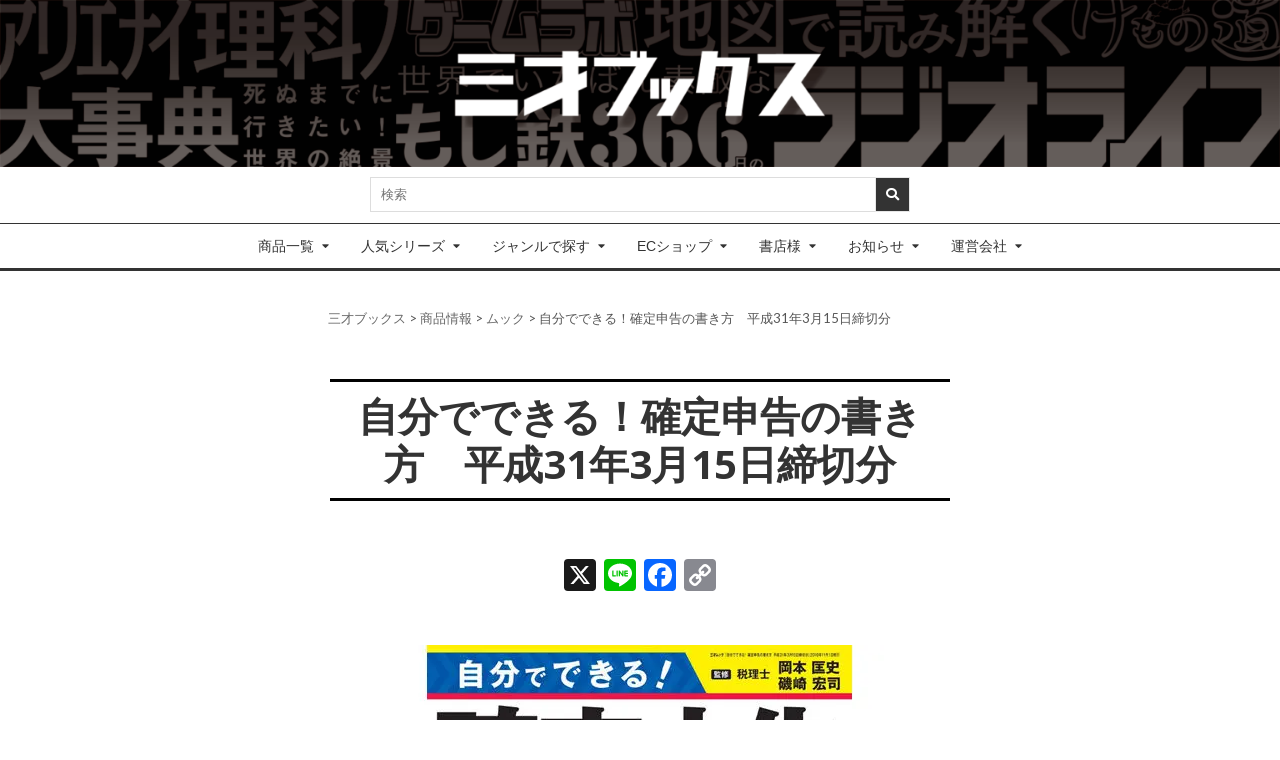

--- FILE ---
content_type: text/html; charset=UTF-8
request_url: https://www.sansaibooks.co.jp/item/2578/
body_size: 163188
content:
<!DOCTYPE html>
<html lang="ja">
<head>
<meta charset="UTF-8">
<meta name="viewport" content="width=device-width, initial-scale=1.0">
<link rel="profile" href="http://gmpg.org/xfn/11">
<title>自分でできる！確定申告の書き方　平成31年3月15日締切分 | 三才ブックス</title>
<meta name='robots' content='max-image-preview:large' />
<link rel='dns-prefetch' href='//static.addtoany.com' />
<link rel='dns-prefetch' href='//fonts.googleapis.com' />
<link rel="alternate" type="application/rss+xml" title="三才ブックス &raquo; フィード" href="https://www.sansaibooks.co.jp/feed/" />
<link rel="alternate" type="application/rss+xml" title="三才ブックス &raquo; コメントフィード" href="https://www.sansaibooks.co.jp/comments/feed/" />
<link rel="alternate" title="oEmbed (JSON)" type="application/json+oembed" href="https://www.sansaibooks.co.jp/wp-json/oembed/1.0/embed?url=https%3A%2F%2Fwww.sansaibooks.co.jp%2Fitem%2F2578%2F" />
<link rel="alternate" title="oEmbed (XML)" type="text/xml+oembed" href="https://www.sansaibooks.co.jp/wp-json/oembed/1.0/embed?url=https%3A%2F%2Fwww.sansaibooks.co.jp%2Fitem%2F2578%2F&#038;format=xml" />

<!-- SEO SIMPLE PACK 3.6.2 -->
<meta name="description" content="価格1,518円（税込）監修岡本匡史、磯崎宏司判型A4判ページ数159ページISBN978-4866730844発売日2018/10/30 これ１冊で確定申告のすべてがわかる！確定申告書マニュアルの決定版！大幅改訂した平成31年締切分がいよ">
<link rel="canonical" href="https://www.sansaibooks.co.jp/item/2578/">
<meta property="og:locale" content="ja_JP">
<meta property="og:type" content="article">
<meta property="og:title" content="自分でできる！確定申告の書き方　平成31年3月15日締切分 | 三才ブックス">
<meta property="og:description" content="価格1,518円（税込）監修岡本匡史、磯崎宏司判型A4判ページ数159ページISBN978-4866730844発売日2018/10/30 これ１冊で確定申告のすべてがわかる！確定申告書マニュアルの決定版！大幅改訂した平成31年締切分がいよ">
<meta property="og:url" content="https://www.sansaibooks.co.jp/item/2578/">
<meta property="og:site_name" content="三才ブックス">
<meta name="twitter:card" content="summary_large_image">
<meta name="twitter:site" content="sansai_hanbai">
<!-- / SEO SIMPLE PACK -->

<style id='wp-img-auto-sizes-contain-inline-css' type='text/css'>
img:is([sizes=auto i],[sizes^="auto," i]){contain-intrinsic-size:3000px 1500px}
/*# sourceURL=wp-img-auto-sizes-contain-inline-css */
</style>
<style id='wp-emoji-styles-inline-css' type='text/css'>

	img.wp-smiley, img.emoji {
		display: inline !important;
		border: none !important;
		box-shadow: none !important;
		height: 1em !important;
		width: 1em !important;
		margin: 0 0.07em !important;
		vertical-align: -0.1em !important;
		background: none !important;
		padding: 0 !important;
	}
/*# sourceURL=wp-emoji-styles-inline-css */
</style>
<style id='wp-block-library-inline-css' type='text/css'>
:root{--wp-block-synced-color:#7a00df;--wp-block-synced-color--rgb:122,0,223;--wp-bound-block-color:var(--wp-block-synced-color);--wp-editor-canvas-background:#ddd;--wp-admin-theme-color:#007cba;--wp-admin-theme-color--rgb:0,124,186;--wp-admin-theme-color-darker-10:#006ba1;--wp-admin-theme-color-darker-10--rgb:0,107,160.5;--wp-admin-theme-color-darker-20:#005a87;--wp-admin-theme-color-darker-20--rgb:0,90,135;--wp-admin-border-width-focus:2px}@media (min-resolution:192dpi){:root{--wp-admin-border-width-focus:1.5px}}.wp-element-button{cursor:pointer}:root .has-very-light-gray-background-color{background-color:#eee}:root .has-very-dark-gray-background-color{background-color:#313131}:root .has-very-light-gray-color{color:#eee}:root .has-very-dark-gray-color{color:#313131}:root .has-vivid-green-cyan-to-vivid-cyan-blue-gradient-background{background:linear-gradient(135deg,#00d084,#0693e3)}:root .has-purple-crush-gradient-background{background:linear-gradient(135deg,#34e2e4,#4721fb 50%,#ab1dfe)}:root .has-hazy-dawn-gradient-background{background:linear-gradient(135deg,#faaca8,#dad0ec)}:root .has-subdued-olive-gradient-background{background:linear-gradient(135deg,#fafae1,#67a671)}:root .has-atomic-cream-gradient-background{background:linear-gradient(135deg,#fdd79a,#004a59)}:root .has-nightshade-gradient-background{background:linear-gradient(135deg,#330968,#31cdcf)}:root .has-midnight-gradient-background{background:linear-gradient(135deg,#020381,#2874fc)}:root{--wp--preset--font-size--normal:16px;--wp--preset--font-size--huge:42px}.has-regular-font-size{font-size:1em}.has-larger-font-size{font-size:2.625em}.has-normal-font-size{font-size:var(--wp--preset--font-size--normal)}.has-huge-font-size{font-size:var(--wp--preset--font-size--huge)}.has-text-align-center{text-align:center}.has-text-align-left{text-align:left}.has-text-align-right{text-align:right}.has-fit-text{white-space:nowrap!important}#end-resizable-editor-section{display:none}.aligncenter{clear:both}.items-justified-left{justify-content:flex-start}.items-justified-center{justify-content:center}.items-justified-right{justify-content:flex-end}.items-justified-space-between{justify-content:space-between}.screen-reader-text{border:0;clip-path:inset(50%);height:1px;margin:-1px;overflow:hidden;padding:0;position:absolute;width:1px;word-wrap:normal!important}.screen-reader-text:focus{background-color:#ddd;clip-path:none;color:#444;display:block;font-size:1em;height:auto;left:5px;line-height:normal;padding:15px 23px 14px;text-decoration:none;top:5px;width:auto;z-index:100000}html :where(.has-border-color){border-style:solid}html :where([style*=border-top-color]){border-top-style:solid}html :where([style*=border-right-color]){border-right-style:solid}html :where([style*=border-bottom-color]){border-bottom-style:solid}html :where([style*=border-left-color]){border-left-style:solid}html :where([style*=border-width]){border-style:solid}html :where([style*=border-top-width]){border-top-style:solid}html :where([style*=border-right-width]){border-right-style:solid}html :where([style*=border-bottom-width]){border-bottom-style:solid}html :where([style*=border-left-width]){border-left-style:solid}html :where(img[class*=wp-image-]){height:auto;max-width:100%}:where(figure){margin:0 0 1em}html :where(.is-position-sticky){--wp-admin--admin-bar--position-offset:var(--wp-admin--admin-bar--height,0px)}@media screen and (max-width:600px){html :where(.is-position-sticky){--wp-admin--admin-bar--position-offset:0px}}

/*# sourceURL=wp-block-library-inline-css */
</style><style id='rinkerg-gutenberg-rinker-style-inline-css' type='text/css'>
.wp-block-create-block-block{background-color:#21759b;color:#fff;padding:2px}

/*# sourceURL=https://www.sansaibooks.co.jp/wp-content/plugins/yyi-rinker/block/build/style-index.css */
</style>
<style id='wp-block-paragraph-inline-css' type='text/css'>
.is-small-text{font-size:.875em}.is-regular-text{font-size:1em}.is-large-text{font-size:2.25em}.is-larger-text{font-size:3em}.has-drop-cap:not(:focus):first-letter{float:left;font-size:8.4em;font-style:normal;font-weight:100;line-height:.68;margin:.05em .1em 0 0;text-transform:uppercase}body.rtl .has-drop-cap:not(:focus):first-letter{float:none;margin-left:.1em}p.has-drop-cap.has-background{overflow:hidden}:root :where(p.has-background){padding:1.25em 2.375em}:where(p.has-text-color:not(.has-link-color)) a{color:inherit}p.has-text-align-left[style*="writing-mode:vertical-lr"],p.has-text-align-right[style*="writing-mode:vertical-rl"]{rotate:180deg}
/*# sourceURL=https://www.sansaibooks.co.jp/wp-includes/blocks/paragraph/style.min.css */
</style>
<style id='wp-block-table-inline-css' type='text/css'>
.wp-block-table{overflow-x:auto}.wp-block-table table{border-collapse:collapse;width:100%}.wp-block-table thead{border-bottom:3px solid}.wp-block-table tfoot{border-top:3px solid}.wp-block-table td,.wp-block-table th{border:1px solid;padding:.5em}.wp-block-table .has-fixed-layout{table-layout:fixed;width:100%}.wp-block-table .has-fixed-layout td,.wp-block-table .has-fixed-layout th{word-break:break-word}.wp-block-table.aligncenter,.wp-block-table.alignleft,.wp-block-table.alignright{display:table;width:auto}.wp-block-table.aligncenter td,.wp-block-table.aligncenter th,.wp-block-table.alignleft td,.wp-block-table.alignleft th,.wp-block-table.alignright td,.wp-block-table.alignright th{word-break:break-word}.wp-block-table .has-subtle-light-gray-background-color{background-color:#f3f4f5}.wp-block-table .has-subtle-pale-green-background-color{background-color:#e9fbe5}.wp-block-table .has-subtle-pale-blue-background-color{background-color:#e7f5fe}.wp-block-table .has-subtle-pale-pink-background-color{background-color:#fcf0ef}.wp-block-table.is-style-stripes{background-color:initial;border-collapse:inherit;border-spacing:0}.wp-block-table.is-style-stripes tbody tr:nth-child(odd){background-color:#f0f0f0}.wp-block-table.is-style-stripes.has-subtle-light-gray-background-color tbody tr:nth-child(odd){background-color:#f3f4f5}.wp-block-table.is-style-stripes.has-subtle-pale-green-background-color tbody tr:nth-child(odd){background-color:#e9fbe5}.wp-block-table.is-style-stripes.has-subtle-pale-blue-background-color tbody tr:nth-child(odd){background-color:#e7f5fe}.wp-block-table.is-style-stripes.has-subtle-pale-pink-background-color tbody tr:nth-child(odd){background-color:#fcf0ef}.wp-block-table.is-style-stripes td,.wp-block-table.is-style-stripes th{border-color:#0000}.wp-block-table.is-style-stripes{border-bottom:1px solid #f0f0f0}.wp-block-table .has-border-color td,.wp-block-table .has-border-color th,.wp-block-table .has-border-color tr,.wp-block-table .has-border-color>*{border-color:inherit}.wp-block-table table[style*=border-top-color] tr:first-child,.wp-block-table table[style*=border-top-color] tr:first-child td,.wp-block-table table[style*=border-top-color] tr:first-child th,.wp-block-table table[style*=border-top-color]>*,.wp-block-table table[style*=border-top-color]>* td,.wp-block-table table[style*=border-top-color]>* th{border-top-color:inherit}.wp-block-table table[style*=border-top-color] tr:not(:first-child){border-top-color:initial}.wp-block-table table[style*=border-right-color] td:last-child,.wp-block-table table[style*=border-right-color] th,.wp-block-table table[style*=border-right-color] tr,.wp-block-table table[style*=border-right-color]>*{border-right-color:inherit}.wp-block-table table[style*=border-bottom-color] tr:last-child,.wp-block-table table[style*=border-bottom-color] tr:last-child td,.wp-block-table table[style*=border-bottom-color] tr:last-child th,.wp-block-table table[style*=border-bottom-color]>*,.wp-block-table table[style*=border-bottom-color]>* td,.wp-block-table table[style*=border-bottom-color]>* th{border-bottom-color:inherit}.wp-block-table table[style*=border-bottom-color] tr:not(:last-child){border-bottom-color:initial}.wp-block-table table[style*=border-left-color] td:first-child,.wp-block-table table[style*=border-left-color] th,.wp-block-table table[style*=border-left-color] tr,.wp-block-table table[style*=border-left-color]>*{border-left-color:inherit}.wp-block-table table[style*=border-style] td,.wp-block-table table[style*=border-style] th,.wp-block-table table[style*=border-style] tr,.wp-block-table table[style*=border-style]>*{border-style:inherit}.wp-block-table table[style*=border-width] td,.wp-block-table table[style*=border-width] th,.wp-block-table table[style*=border-width] tr,.wp-block-table table[style*=border-width]>*{border-style:inherit;border-width:inherit}
/*# sourceURL=https://www.sansaibooks.co.jp/wp-includes/blocks/table/style.min.css */
</style>
<style id='wp-block-table-theme-inline-css' type='text/css'>
.wp-block-table{margin:0 0 1em}.wp-block-table td,.wp-block-table th{word-break:normal}.wp-block-table :where(figcaption){color:#555;font-size:13px;text-align:center}.is-dark-theme .wp-block-table :where(figcaption){color:#ffffffa6}
/*# sourceURL=https://www.sansaibooks.co.jp/wp-includes/blocks/table/theme.min.css */
</style>
<link rel='stylesheet' id='eedee-gutenslider-init-css' href='https://www.sansaibooks.co.jp/wp-content/plugins/gutenslider/build/gutenslider-init.css?ver=1700015314' type='text/css' media='all' />
<style id='global-styles-inline-css' type='text/css'>
:root{--wp--preset--aspect-ratio--square: 1;--wp--preset--aspect-ratio--4-3: 4/3;--wp--preset--aspect-ratio--3-4: 3/4;--wp--preset--aspect-ratio--3-2: 3/2;--wp--preset--aspect-ratio--2-3: 2/3;--wp--preset--aspect-ratio--16-9: 16/9;--wp--preset--aspect-ratio--9-16: 9/16;--wp--preset--color--black: #000000;--wp--preset--color--cyan-bluish-gray: #abb8c3;--wp--preset--color--white: #ffffff;--wp--preset--color--pale-pink: #f78da7;--wp--preset--color--vivid-red: #cf2e2e;--wp--preset--color--luminous-vivid-orange: #ff6900;--wp--preset--color--luminous-vivid-amber: #fcb900;--wp--preset--color--light-green-cyan: #7bdcb5;--wp--preset--color--vivid-green-cyan: #00d084;--wp--preset--color--pale-cyan-blue: #8ed1fc;--wp--preset--color--vivid-cyan-blue: #0693e3;--wp--preset--color--vivid-purple: #9b51e0;--wp--preset--gradient--vivid-cyan-blue-to-vivid-purple: linear-gradient(135deg,rgb(6,147,227) 0%,rgb(155,81,224) 100%);--wp--preset--gradient--light-green-cyan-to-vivid-green-cyan: linear-gradient(135deg,rgb(122,220,180) 0%,rgb(0,208,130) 100%);--wp--preset--gradient--luminous-vivid-amber-to-luminous-vivid-orange: linear-gradient(135deg,rgb(252,185,0) 0%,rgb(255,105,0) 100%);--wp--preset--gradient--luminous-vivid-orange-to-vivid-red: linear-gradient(135deg,rgb(255,105,0) 0%,rgb(207,46,46) 100%);--wp--preset--gradient--very-light-gray-to-cyan-bluish-gray: linear-gradient(135deg,rgb(238,238,238) 0%,rgb(169,184,195) 100%);--wp--preset--gradient--cool-to-warm-spectrum: linear-gradient(135deg,rgb(74,234,220) 0%,rgb(151,120,209) 20%,rgb(207,42,186) 40%,rgb(238,44,130) 60%,rgb(251,105,98) 80%,rgb(254,248,76) 100%);--wp--preset--gradient--blush-light-purple: linear-gradient(135deg,rgb(255,206,236) 0%,rgb(152,150,240) 100%);--wp--preset--gradient--blush-bordeaux: linear-gradient(135deg,rgb(254,205,165) 0%,rgb(254,45,45) 50%,rgb(107,0,62) 100%);--wp--preset--gradient--luminous-dusk: linear-gradient(135deg,rgb(255,203,112) 0%,rgb(199,81,192) 50%,rgb(65,88,208) 100%);--wp--preset--gradient--pale-ocean: linear-gradient(135deg,rgb(255,245,203) 0%,rgb(182,227,212) 50%,rgb(51,167,181) 100%);--wp--preset--gradient--electric-grass: linear-gradient(135deg,rgb(202,248,128) 0%,rgb(113,206,126) 100%);--wp--preset--gradient--midnight: linear-gradient(135deg,rgb(2,3,129) 0%,rgb(40,116,252) 100%);--wp--preset--font-size--small: 13px;--wp--preset--font-size--medium: 20px;--wp--preset--font-size--large: 36px;--wp--preset--font-size--x-large: 42px;--wp--preset--spacing--20: 0.44rem;--wp--preset--spacing--30: 0.67rem;--wp--preset--spacing--40: 1rem;--wp--preset--spacing--50: 1.5rem;--wp--preset--spacing--60: 2.25rem;--wp--preset--spacing--70: 3.38rem;--wp--preset--spacing--80: 5.06rem;--wp--preset--shadow--natural: 6px 6px 9px rgba(0, 0, 0, 0.2);--wp--preset--shadow--deep: 12px 12px 50px rgba(0, 0, 0, 0.4);--wp--preset--shadow--sharp: 6px 6px 0px rgba(0, 0, 0, 0.2);--wp--preset--shadow--outlined: 6px 6px 0px -3px rgb(255, 255, 255), 6px 6px rgb(0, 0, 0);--wp--preset--shadow--crisp: 6px 6px 0px rgb(0, 0, 0);}:where(.is-layout-flex){gap: 0.5em;}:where(.is-layout-grid){gap: 0.5em;}body .is-layout-flex{display: flex;}.is-layout-flex{flex-wrap: wrap;align-items: center;}.is-layout-flex > :is(*, div){margin: 0;}body .is-layout-grid{display: grid;}.is-layout-grid > :is(*, div){margin: 0;}:where(.wp-block-columns.is-layout-flex){gap: 2em;}:where(.wp-block-columns.is-layout-grid){gap: 2em;}:where(.wp-block-post-template.is-layout-flex){gap: 1.25em;}:where(.wp-block-post-template.is-layout-grid){gap: 1.25em;}.has-black-color{color: var(--wp--preset--color--black) !important;}.has-cyan-bluish-gray-color{color: var(--wp--preset--color--cyan-bluish-gray) !important;}.has-white-color{color: var(--wp--preset--color--white) !important;}.has-pale-pink-color{color: var(--wp--preset--color--pale-pink) !important;}.has-vivid-red-color{color: var(--wp--preset--color--vivid-red) !important;}.has-luminous-vivid-orange-color{color: var(--wp--preset--color--luminous-vivid-orange) !important;}.has-luminous-vivid-amber-color{color: var(--wp--preset--color--luminous-vivid-amber) !important;}.has-light-green-cyan-color{color: var(--wp--preset--color--light-green-cyan) !important;}.has-vivid-green-cyan-color{color: var(--wp--preset--color--vivid-green-cyan) !important;}.has-pale-cyan-blue-color{color: var(--wp--preset--color--pale-cyan-blue) !important;}.has-vivid-cyan-blue-color{color: var(--wp--preset--color--vivid-cyan-blue) !important;}.has-vivid-purple-color{color: var(--wp--preset--color--vivid-purple) !important;}.has-black-background-color{background-color: var(--wp--preset--color--black) !important;}.has-cyan-bluish-gray-background-color{background-color: var(--wp--preset--color--cyan-bluish-gray) !important;}.has-white-background-color{background-color: var(--wp--preset--color--white) !important;}.has-pale-pink-background-color{background-color: var(--wp--preset--color--pale-pink) !important;}.has-vivid-red-background-color{background-color: var(--wp--preset--color--vivid-red) !important;}.has-luminous-vivid-orange-background-color{background-color: var(--wp--preset--color--luminous-vivid-orange) !important;}.has-luminous-vivid-amber-background-color{background-color: var(--wp--preset--color--luminous-vivid-amber) !important;}.has-light-green-cyan-background-color{background-color: var(--wp--preset--color--light-green-cyan) !important;}.has-vivid-green-cyan-background-color{background-color: var(--wp--preset--color--vivid-green-cyan) !important;}.has-pale-cyan-blue-background-color{background-color: var(--wp--preset--color--pale-cyan-blue) !important;}.has-vivid-cyan-blue-background-color{background-color: var(--wp--preset--color--vivid-cyan-blue) !important;}.has-vivid-purple-background-color{background-color: var(--wp--preset--color--vivid-purple) !important;}.has-black-border-color{border-color: var(--wp--preset--color--black) !important;}.has-cyan-bluish-gray-border-color{border-color: var(--wp--preset--color--cyan-bluish-gray) !important;}.has-white-border-color{border-color: var(--wp--preset--color--white) !important;}.has-pale-pink-border-color{border-color: var(--wp--preset--color--pale-pink) !important;}.has-vivid-red-border-color{border-color: var(--wp--preset--color--vivid-red) !important;}.has-luminous-vivid-orange-border-color{border-color: var(--wp--preset--color--luminous-vivid-orange) !important;}.has-luminous-vivid-amber-border-color{border-color: var(--wp--preset--color--luminous-vivid-amber) !important;}.has-light-green-cyan-border-color{border-color: var(--wp--preset--color--light-green-cyan) !important;}.has-vivid-green-cyan-border-color{border-color: var(--wp--preset--color--vivid-green-cyan) !important;}.has-pale-cyan-blue-border-color{border-color: var(--wp--preset--color--pale-cyan-blue) !important;}.has-vivid-cyan-blue-border-color{border-color: var(--wp--preset--color--vivid-cyan-blue) !important;}.has-vivid-purple-border-color{border-color: var(--wp--preset--color--vivid-purple) !important;}.has-vivid-cyan-blue-to-vivid-purple-gradient-background{background: var(--wp--preset--gradient--vivid-cyan-blue-to-vivid-purple) !important;}.has-light-green-cyan-to-vivid-green-cyan-gradient-background{background: var(--wp--preset--gradient--light-green-cyan-to-vivid-green-cyan) !important;}.has-luminous-vivid-amber-to-luminous-vivid-orange-gradient-background{background: var(--wp--preset--gradient--luminous-vivid-amber-to-luminous-vivid-orange) !important;}.has-luminous-vivid-orange-to-vivid-red-gradient-background{background: var(--wp--preset--gradient--luminous-vivid-orange-to-vivid-red) !important;}.has-very-light-gray-to-cyan-bluish-gray-gradient-background{background: var(--wp--preset--gradient--very-light-gray-to-cyan-bluish-gray) !important;}.has-cool-to-warm-spectrum-gradient-background{background: var(--wp--preset--gradient--cool-to-warm-spectrum) !important;}.has-blush-light-purple-gradient-background{background: var(--wp--preset--gradient--blush-light-purple) !important;}.has-blush-bordeaux-gradient-background{background: var(--wp--preset--gradient--blush-bordeaux) !important;}.has-luminous-dusk-gradient-background{background: var(--wp--preset--gradient--luminous-dusk) !important;}.has-pale-ocean-gradient-background{background: var(--wp--preset--gradient--pale-ocean) !important;}.has-electric-grass-gradient-background{background: var(--wp--preset--gradient--electric-grass) !important;}.has-midnight-gradient-background{background: var(--wp--preset--gradient--midnight) !important;}.has-small-font-size{font-size: var(--wp--preset--font-size--small) !important;}.has-medium-font-size{font-size: var(--wp--preset--font-size--medium) !important;}.has-large-font-size{font-size: var(--wp--preset--font-size--large) !important;}.has-x-large-font-size{font-size: var(--wp--preset--font-size--x-large) !important;}
/*# sourceURL=global-styles-inline-css */
</style>

<style id='classic-theme-styles-inline-css' type='text/css'>
/*! This file is auto-generated */
.wp-block-button__link{color:#fff;background-color:#32373c;border-radius:9999px;box-shadow:none;text-decoration:none;padding:calc(.667em + 2px) calc(1.333em + 2px);font-size:1.125em}.wp-block-file__button{background:#32373c;color:#fff;text-decoration:none}
/*# sourceURL=/wp-includes/css/classic-themes.min.css */
</style>
<link rel='stylesheet' id='contact-form-7-css' href='https://www.sansaibooks.co.jp/wp-content/plugins/contact-form-7/includes/css/styles.css?ver=6.1.4' type='text/css' media='all' />
<link rel='stylesheet' id='wp-banners-css-css' href='https://www.sansaibooks.co.jp/wp-content/plugins/custom-banners/assets/css/wp-banners.css?ver=6.9' type='text/css' media='all' />
<link rel='stylesheet' id='dashicons-css' href='https://www.sansaibooks.co.jp/wp-includes/css/dashicons.min.css?ver=6.9' type='text/css' media='all' />
<link rel='stylesheet' id='rmp-menu-styles-css' href='https://www.sansaibooks.co.jp/wp-content/uploads/rmp-menu/css/rmp-menu.css?ver=23.37.55' type='text/css' media='all' />
<link rel='stylesheet' id='whats-new-style-css' href='https://www.sansaibooks.co.jp/wp-content/plugins/whats-new-genarator/whats-new.css?ver=2.0.2' type='text/css' media='all' />
<link rel='stylesheet' id='yyi_rinker_stylesheet-css' href='https://www.sansaibooks.co.jp/wp-content/plugins/yyi-rinker/css/style.css?v=1.11.1&#038;ver=6.9' type='text/css' media='all' />
<link rel='stylesheet' id='gridshow-maincss-css' href='https://www.sansaibooks.co.jp/wp-content/themes/gridshow-pro/style.css' type='text/css' media='all' />
<link rel='stylesheet' id='fontawesome-css' href='https://www.sansaibooks.co.jp/wp-content/themes/gridshow-pro/assets/css/all.min.css' type='text/css' media='all' />
<link rel='stylesheet' id='gridshow-webfont-css' href='//fonts.googleapis.com/css?family=Oswald:400,700|Frank+Ruhl+Libre:400,700|Pridi:400,700&#038;display=swap' type='text/css' media='all' />
<link rel='stylesheet' id='gridshow-cssgrid-css' href='https://www.sansaibooks.co.jp/wp-content/themes/gridshow-pro/assets/css/css-grid.css' type='text/css' media='all' />
<link rel='stylesheet' id='gridshow-customfont-css' href='//fonts.googleapis.com/css?family=Lato:400,400i,700,700i|Open+Sans:400,400i,700,700i&#038;display=swap' type='text/css' media='all' />
<link rel='stylesheet' id='addtoany-css' href='https://www.sansaibooks.co.jp/wp-content/plugins/add-to-any/addtoany.min.css?ver=1.16' type='text/css' media='all' />
<style id='addtoany-inline-css' type='text/css'>
.addtoany_share_save_container { text-align:center; }
/*# sourceURL=addtoany-inline-css */
</style>
<script type="text/javascript" id="addtoany-core-js-before">
/* <![CDATA[ */
window.a2a_config=window.a2a_config||{};a2a_config.callbacks=[];a2a_config.overlays=[];a2a_config.templates={};a2a_localize = {
	Share: "共有",
	Save: "ブックマーク",
	Subscribe: "購読",
	Email: "メール",
	Bookmark: "ブックマーク",
	ShowAll: "すべて表示する",
	ShowLess: "小さく表示する",
	FindServices: "サービスを探す",
	FindAnyServiceToAddTo: "追加するサービスを今すぐ探す",
	PoweredBy: "Powered by",
	ShareViaEmail: "メールでシェアする",
	SubscribeViaEmail: "メールで購読する",
	BookmarkInYourBrowser: "ブラウザにブックマーク",
	BookmarkInstructions: "このページをブックマークするには、 Ctrl+D または \u2318+D を押下。",
	AddToYourFavorites: "お気に入りに追加",
	SendFromWebOrProgram: "任意のメールアドレスまたはメールプログラムから送信",
	EmailProgram: "メールプログラム",
	More: "詳細&#8230;",
	ThanksForSharing: "共有ありがとうございます !",
	ThanksForFollowing: "フォローありがとうございます !"
};


//# sourceURL=addtoany-core-js-before
/* ]]> */
</script>
<script type="text/javascript" defer src="https://static.addtoany.com/menu/page.js" id="addtoany-core-js"></script>
<script type="text/javascript" src="https://www.sansaibooks.co.jp/wp-includes/js/jquery/jquery.min.js?ver=3.7.1" id="jquery-core-js"></script>
<script type="text/javascript" src="https://www.sansaibooks.co.jp/wp-includes/js/jquery/jquery-migrate.min.js?ver=3.4.1" id="jquery-migrate-js"></script>
<script type="text/javascript" defer src="https://www.sansaibooks.co.jp/wp-content/plugins/add-to-any/addtoany.min.js?ver=1.1" id="addtoany-jquery-js"></script>
<link rel="https://api.w.org/" href="https://www.sansaibooks.co.jp/wp-json/" /><link rel="alternate" title="JSON" type="application/json" href="https://www.sansaibooks.co.jp/wp-json/wp/v2/posts/2578" /><link rel="EditURI" type="application/rsd+xml" title="RSD" href="https://www.sansaibooks.co.jp/xmlrpc.php?rsd" />
<meta name="generator" content="WordPress 6.9" />
<link rel='shortlink' href='https://www.sansaibooks.co.jp/?p=2578' />
<style type="text/css" media="screen">.custom-banners-cycle-slideshow {
z-index: 1;
}</style><!-- FIFU:meta:begin:image -->
<meta property="og:image" content="https://p1-e6eeae93.imageflux.jp/c!/a=2,f=webp:auto/sansaibooks/1149d0c0cdd683b83d74.jpg" />
<!-- FIFU:meta:end:image --><!-- FIFU:meta:begin:twitter -->
<meta name="twitter:card" content="summary_large_image" />
<meta name="twitter:title" content="自分でできる！確定申告の書き方　平成31年3月15日締切分" />
<meta name="twitter:description" content="" />
<meta name="twitter:image" content="https://p1-e6eeae93.imageflux.jp/c!/a=2,f=webp:auto/sansaibooks/1149d0c0cdd683b83d74.jpg" />
<!-- FIFU:meta:end:twitter --><style>
.yyi-rinker-images {
    display: flex;
    justify-content: center;
    align-items: center;
    position: relative;

}
div.yyi-rinker-image img.yyi-rinker-main-img.hidden {
    display: none;
}

.yyi-rinker-images-arrow {
    cursor: pointer;
    position: absolute;
    top: 50%;
    display: block;
    margin-top: -11px;
    opacity: 0.6;
    width: 22px;
}

.yyi-rinker-images-arrow-left{
    left: -10px;
}
.yyi-rinker-images-arrow-right{
    right: -10px;
}

.yyi-rinker-images-arrow-left.hidden {
    display: none;
}

.yyi-rinker-images-arrow-right.hidden {
    display: none;
}
div.yyi-rinker-contents.yyi-rinker-design-tate  div.yyi-rinker-box{
    flex-direction: column;
}

div.yyi-rinker-contents.yyi-rinker-design-slim div.yyi-rinker-box .yyi-rinker-links {
    flex-direction: column;
}

div.yyi-rinker-contents.yyi-rinker-design-slim div.yyi-rinker-info {
    width: 100%;
}

div.yyi-rinker-contents.yyi-rinker-design-slim .yyi-rinker-title {
    text-align: center;
}

div.yyi-rinker-contents.yyi-rinker-design-slim .yyi-rinker-links {
    text-align: center;
}
div.yyi-rinker-contents.yyi-rinker-design-slim .yyi-rinker-image {
    margin: auto;
}

div.yyi-rinker-contents.yyi-rinker-design-slim div.yyi-rinker-info ul.yyi-rinker-links li {
	align-self: stretch;
}
div.yyi-rinker-contents.yyi-rinker-design-slim div.yyi-rinker-box div.yyi-rinker-info {
	padding: 0;
}
div.yyi-rinker-contents.yyi-rinker-design-slim div.yyi-rinker-box {
	flex-direction: column;
	padding: 14px 5px 0;
}

.yyi-rinker-design-slim div.yyi-rinker-box div.yyi-rinker-info {
	text-align: center;
}

.yyi-rinker-design-slim div.price-box span.price {
	display: block;
}

div.yyi-rinker-contents.yyi-rinker-design-slim div.yyi-rinker-info div.yyi-rinker-title a{
	font-size:16px;
}

div.yyi-rinker-contents.yyi-rinker-design-slim ul.yyi-rinker-links li.amazonkindlelink:before,  div.yyi-rinker-contents.yyi-rinker-design-slim ul.yyi-rinker-links li.amazonlink:before,  div.yyi-rinker-contents.yyi-rinker-design-slim ul.yyi-rinker-links li.rakutenlink:before, div.yyi-rinker-contents.yyi-rinker-design-slim ul.yyi-rinker-links li.yahoolink:before, div.yyi-rinker-contents.yyi-rinker-design-slim ul.yyi-rinker-links li.mercarilink:before {
	font-size:12px;
}

div.yyi-rinker-contents.yyi-rinker-design-slim ul.yyi-rinker-links li a {
	font-size: 13px;
}
.entry-content ul.yyi-rinker-links li {
	padding: 0;
}

div.yyi-rinker-contents .yyi-rinker-attention.attention_desing_right_ribbon {
    width: 89px;
    height: 91px;
    position: absolute;
    top: -1px;
    right: -1px;
    left: auto;
    overflow: hidden;
}

div.yyi-rinker-contents .yyi-rinker-attention.attention_desing_right_ribbon span {
    display: inline-block;
    width: 146px;
    position: absolute;
    padding: 4px 0;
    left: -13px;
    top: 12px;
    text-align: center;
    font-size: 12px;
    line-height: 24px;
    -webkit-transform: rotate(45deg);
    transform: rotate(45deg);
    box-shadow: 0 1px 3px rgba(0, 0, 0, 0.2);
}

div.yyi-rinker-contents .yyi-rinker-attention.attention_desing_right_ribbon {
    background: none;
}
.yyi-rinker-attention.attention_desing_right_ribbon .yyi-rinker-attention-after,
.yyi-rinker-attention.attention_desing_right_ribbon .yyi-rinker-attention-before{
display:none;
}
div.yyi-rinker-use-right_ribbon div.yyi-rinker-title {
    margin-right: 2rem;
}

				</style>    <style type="text/css">
    body{font-family:'Lato';line-height:1.6;}

    h1{}
    h2{}
    h3{font-style:normal;}
    h4{}
    h5{}
    h6{font-size:16px;}
    h1,h2,h3,h4,h5,h6{font-family:Arial, "Helvetica Neue", Helvetica, sans-serif;text-transform:none;}

    pre,code,kbd,tt,var{}

    button,input[type="button"],input[type="reset"],input[type="submit"]{text-transform:uppercase;}

    .gridshow-site-title{font-size:20px;font-weight:700;font-style:normal;line-height:1 !important;}
    .gridshow-site-description{}

    .gridshow-header-image .gridshow-header-image-info .gridshow-header-image-site-title{font-size:22px;}
    .gridshow-header-image .gridshow-header-image-info .gridshow-header-image-site-description{}

    .gridshow-headnavi-nav-menu a,.gridshow-headnavi-responsive-menu-icon{font-size:13px;}
    .gridshow-headnavi-nav-menu > li > a,.gridshow-headnavi-responsive-menu-icon{}

    .gridshow-primary-nav-menu a,.gridshow-primary-responsive-menu-icon{font-family:Arial, "Helvetica Neue", Helvetica, sans-serif;font-size:14px;}
    .gridshow-primary-nav-menu > li > a,.gridshow-primary-responsive-menu-icon{}

    .gridshow-secondary-nav-menu a,.gridshow-secondary-responsive-menu-icon{}
    .gridshow-secondary-nav-menu > li > a,.gridshow-secondary-responsive-menu-icon{}

    .gridshow-trending-news{}

    .entry-title{font-family:'Open Sans';font-size:40px;line-height:1.2;}
        @media only screen and (max-width: 720px) {.entry-title{font-size:30px;line-height:1.2;}}
            @media only screen and (max-width: 413px) {.entry-title{font-size:30px;line-height:1.2;}}
    
    .entry-content{font-size:18px;line-height:2;}

    .gridshow-page-header h1{font-family:'Open Sans';font-size:28px;}

    h2.comments-title,.comments-area .comment-reply-title,.gridshow-author-bio-name,.gridshow-author-item .gridshow-author-name,.gridshow-related-posts-wrapper .gridshow-related-posts-title{}

    .gridshow-sidebar-widget-areas .widget .gridshow-widget-title,.gridshow-featured-posts-area .widget .gridshow-widget-title,.gridshow-posts-wrapper .gridshow-posts-heading,.widget.gridshow-tabbed-widget .gridshow-tabbed-wrapper .gridshow-tabbed-names li a{font-size:24px;font-weight:400;}

    #gridshow-footer-blocks .widget .gridshow-widget-title{font-size:15px;}

    .gridshow-list-post .gridshow-list-post-title{font-size:15px;}

    .gridshow-grid-post .gridshow-grid-post-title{font-family:Arial, "Helvetica Neue", Helvetica, sans-serif;font-size:16px;font-weight:700;font-style:normal;line-height:1.5;}

    .gridshow-grid-post-snippet{font-size:13px;}

    .gridshow-grid-ajax-data,.gridshow-grid-header-meta,.gridshow-grid-footer-meta{}

    .gridshow-list-post-header,.gridshow-list-post-footer{font-size:11px;}

    .gridshow-entry-meta-single,.gridshow-entry-footer,.gridshow-share-buttons a{font-family:'Oswald';font-size:16px;}

    .gridshow-related-posts-list .gridshow-related-post-item-heading{font-family:Arial, "Helvetica Neue", Helvetica, sans-serif;font-size:15px;font-weight:700;line-height:1.4;}

    .gridshow-load-more-button-wrapper .gridshow-load-more-button,.navigation.posts-navigation,.navigation.pagination{font-family:Arial, "Helvetica Neue", Helvetica, sans-serif;font-size:13px;font-weight:400;}

    .widget_tag_cloud a{}

   .gridshow-small-share-buttons,.gridshow-box-share-buttons{}
    </style>
        <style type="text/css">
        
        
        
            hr{border-top:1px solid #e6e6e6;}
            hr{border-bottom:1px solid #ffffff;}
            hr{-webkit-box-shadow:0 1px 8px #ffffff, 0 -1px 8px #ffffff;-moz-box-shadow:0 1px 8px #ffffff, 0 -1px 8px #ffffff;box-shadow:0 1px 8px #ffffff, 0 -1px 8px #ffffff;}
    
                    button:hover,input[type="button"]:hover,input[type="reset"]:hover,input[type="submit"]:hover{background:#67080b}
    button:focus,input[type="button"]:focus,input[type="reset"]:focus,input[type="submit"]:focus,button:active,input[type="button"]:active,input[type="reset"]:active,input[type="submit"]:active{background:#67080b}
                
        .gridshow-site-title a:hover,.gridshow-site-title a:focus,.gridshow-site-title a:active{color:#ffffff}
            body,button,input,select,textarea{color:#555555}
                a:hover{color:#000000}
        
        .gridshow-header-inside{background:#ffffff;}
            .gridshow-header-inside{border-bottom:1px solid #ffffff;}
    
            
        .gridshow-headnavi-nav-menu a{color:#ffffff}
    @media only screen and (max-width: 1112px) {
    .gridshow-headnavi-mobile-menu-active .gridshow-headnavi-nav-menu.gridshow-headnavi-responsive-menu > .menu-item-has-children:before,.gridshow-headnavi-mobile-menu-active .gridshow-headnavi-nav-menu.gridshow-headnavi-responsive-menu > .page_item_has_children:before{color:#ffffff}
    .gridshow-headnavi-mobile-menu-active .gridshow-headnavi-nav-menu.gridshow-headnavi-responsive-menu .gridshow-headnavi-menu-open.menu-item-has-children:before,.gridshow-headnavi-mobile-menu-active .gridshow-headnavi-nav-menu.gridshow-headnavi-responsive-menu .gridshow-headnavi-menu-open.page_item_has_children:before{color:#ffffff}
    }
            .gridshow-headnavi-nav-menu a{text-shadow:0 1px 0 #000000}
    @media only screen and (max-width: 1112px) {
    .gridshow-headnavi-mobile-menu-active .gridshow-headnavi-nav-menu.gridshow-headnavi-responsive-menu > .menu-item-has-children:before,.gridshow-headnavi-mobile-menu-active .gridshow-headnavi-nav-menu.gridshow-headnavi-responsive-menu > .page_item_has_children:before{text-shadow:0 1px 0 #000000}
    .gridshow-headnavi-mobile-menu-active .gridshow-headnavi-nav-menu.gridshow-headnavi-responsive-menu .gridshow-headnavi-menu-open.menu-item-has-children:before,.gridshow-headnavi-mobile-menu-active .gridshow-headnavi-nav-menu.gridshow-headnavi-responsive-menu .gridshow-headnavi-menu-open.page_item_has_children:before{text-shadow:0 1px 0 #000000}
    }
                .gridshow-headnavi-nav-menu a:hover,.gridshow-headnavi-nav-menu a:focus,.gridshow-headnavi-nav-menu a:active,.gridshow-headnavi-nav-menu .current-menu-item > a,.gridshow-headnavi-nav-menu .sub-menu .current-menu-item > a:hover,.gridshow-headnavi-nav-menu .sub-menu .current-menu-item > a:focus,.gridshow-headnavi-nav-menu .sub-menu .current-menu-item > a:active,.gridshow-headnavi-nav-menu .current_page_item > a,.gridshow-headnavi-nav-menu .children .current_page_item > a:hover,.gridshow-headnavi-nav-menu .children .current_page_item > a:focus,.gridshow-headnavi-nav-menu .children .current_page_item > a:active{color:#eeeeee}
    .gridshow-headnavi-nav-menu .sub-menu .current-menu-item > a,.gridshow-headnavi-nav-menu .children .current_page_item > a{color:#eeeeee}
            .gridshow-headnavi-nav-menu a:hover,.gridshow-headnavi-nav-menu a:focus,.gridshow-headnavi-nav-menu a:active,.gridshow-headnavi-nav-menu .current-menu-item > a,.gridshow-headnavi-nav-menu .sub-menu .current-menu-item > a:hover,.gridshow-headnavi-nav-menu .sub-menu .current-menu-item > a:focus,.gridshow-headnavi-nav-menu .sub-menu .current-menu-item > a:active,.gridshow-headnavi-nav-menu .current_page_item > a,.gridshow-headnavi-nav-menu .children .current_page_item > a:hover,.gridshow-headnavi-nav-menu .children .current_page_item > a:focus,.gridshow-headnavi-nav-menu .children .current_page_item > a:active{background:#000000}
    .gridshow-headnavi-responsive-menu-icon:hover,.gridshow-headnavi-responsive-menu-icon:focus,.gridshow-headnavi-responsive-menu-icon:active{background:#000000}
            .gridshow-headnavi-nav-menu .sub-menu,.gridshow-headnavi-nav-menu .children{background:#333333}
    .gridshow-headnavi-responsive-menu-icon{background:#333333;}
            .gridshow-headnavi-nav-menu .sub-menu a,.gridshow-headnavi-nav-menu .children a{border:1px solid #555555;border-top:none;}
    .gridshow-headnavi-nav-menu .sub-menu li:first-child a,.gridshow-headnavi-nav-menu .children li:first-child a{border-top:1px solid #555555;}
    .gridshow-headnavi-responsive-menu-icon{border:1px solid #555555;}
            .gridshow-headnavi-responsive-menu-icon,.gridshow-headnavi-responsive-menu-icon::before{color: #ffffff}
    
        .gridshow-nav-primary{background:#ffffff}
            .gridshow-nav-primary{border-top:1px solid #333333}
            .gridshow-nav-primary{border-bottom:3px solid #333333}
            .gridshow-nav-primary{-webkit-box-shadow:none;-moz-box-shadow:none;box-shadow:none;}
            .gridshow-primary-nav-menu a{color:#333333}
    @media only screen and (max-width: 1112px) {
    .gridshow-primary-mobile-menu-active .gridshow-primary-nav-menu.gridshow-primary-responsive-menu > .menu-item-has-children:before,.gridshow-primary-mobile-menu-active .gridshow-primary-nav-menu.gridshow-primary-responsive-menu > .page_item_has_children:before{color:#333333}
    .gridshow-primary-mobile-menu-active .gridshow-primary-nav-menu.gridshow-primary-responsive-menu .gridshow-primary-menu-open.menu-item-has-children:before,.gridshow-primary-mobile-menu-active .gridshow-primary-nav-menu.gridshow-primary-responsive-menu .gridshow-primary-menu-open.page_item_has_children:before{color:#333333}
    }
            .gridshow-primary-nav-menu a{text-shadow:0 1px 0 #ffffff}
    @media only screen and (max-width: 1112px) {
    .gridshow-primary-mobile-menu-active .gridshow-primary-nav-menu.gridshow-primary-responsive-menu > .menu-item-has-children:before,.gridshow-primary-mobile-menu-active .gridshow-primary-nav-menu.gridshow-primary-responsive-menu > .page_item_has_children:before{text-shadow:0 1px 0 #ffffff}
    .gridshow-primary-mobile-menu-active .gridshow-primary-nav-menu.gridshow-primary-responsive-menu .gridshow-primary-menu-open.menu-item-has-children:before,.gridshow-primary-mobile-menu-active .gridshow-primary-nav-menu.gridshow-primary-responsive-menu .gridshow-primary-menu-open.page_item_has_children:before{text-shadow:0 1px 0 #ffffff}
    }
            .gridshow-primary-nav-menu a:hover,.gridshow-primary-nav-menu a:focus,.gridshow-primary-nav-menu a:active,.gridshow-primary-nav-menu .current-menu-item > a,.gridshow-primary-nav-menu .sub-menu .current-menu-item > a:hover,.gridshow-primary-nav-menu .sub-menu .current-menu-item > a:focus,.gridshow-primary-nav-menu .sub-menu .current-menu-item > a:active,.gridshow-primary-nav-menu .current_page_item > a,.gridshow-primary-nav-menu .children .current_page_item > a:hover,.gridshow-primary-nav-menu .children .current_page_item > a:focus,.gridshow-primary-nav-menu .children .current_page_item > a:active{color:#ffffff}
    .gridshow-primary-nav-menu .sub-menu .current-menu-item > a,.gridshow-primary-nav-menu .children .current_page_item > a{color:#ffffff}
            .gridshow-primary-nav-menu a:hover,.gridshow-primary-nav-menu a:focus,.gridshow-primary-nav-menu a:active,.gridshow-primary-nav-menu .current-menu-item > a,.gridshow-primary-nav-menu .sub-menu .current-menu-item > a:hover,.gridshow-primary-nav-menu .sub-menu .current-menu-item > a:focus,.gridshow-primary-nav-menu .sub-menu .current-menu-item > a:active,.gridshow-primary-nav-menu .current_page_item > a,.gridshow-primary-nav-menu .children .current_page_item > a:hover,.gridshow-primary-nav-menu .children .current_page_item > a:focus,.gridshow-primary-nav-menu .children .current_page_item > a:active{text-shadow:0px 1px 0px #3a6fac}
    .gridshow-primary-nav-menu .sub-menu .current-menu-item > a,.gridshow-primary-nav-menu .children .current_page_item > a{text-shadow:0px 1px 0px #3a6fac}
            .gridshow-primary-nav-menu a:hover,.gridshow-primary-nav-menu a:focus,.gridshow-primary-nav-menu a:active,.gridshow-primary-nav-menu .current-menu-item > a,.gridshow-primary-nav-menu .sub-menu .current-menu-item > a:hover,.gridshow-primary-nav-menu .sub-menu .current-menu-item > a:focus,.gridshow-primary-nav-menu .sub-menu .current-menu-item > a:active,.gridshow-primary-nav-menu .current_page_item > a,.gridshow-primary-nav-menu .children .current_page_item > a:hover,.gridshow-primary-nav-menu .children .current_page_item > a:focus,.gridshow-primary-nav-menu .children .current_page_item > a:active{background:#3a6fac}
    .gridshow-primary-responsive-menu-icon:hover,.gridshow-primary-responsive-menu-icon:focus,.gridshow-primary-responsive-menu-icon:active{background:#3a6fac}
            .gridshow-primary-nav-menu .sub-menu,.gridshow-primary-nav-menu .children{background:#ffffff}
            .gridshow-primary-nav-menu > li > a{border-left:1px solid #ffffff;}
    .gridshow-primary-nav-menu > li:first-of-type > a{border-left:0px solid #ffffff;}
            .gridshow-primary-nav-menu .sub-menu a,.gridshow-primary-nav-menu .children a{border:1px solid #333333;border-top:none;}
    .gridshow-primary-nav-menu .sub-menu li:first-child a,.gridshow-primary-nav-menu .children li:first-child a{border-top:1px solid #333333;}
            .gridshow-primary-nav-menu > li > a{border-right:1px solid #ffffff;}
    .gridshow-primary-nav-menu > li:last-of-type > a{border-right:0px solid #ffffff;}
            .gridshow-primary-responsive-menu-icon,.gridshow-primary-responsive-menu-icon::before{color: #333333}
    
        .gridshow-nav-secondary{background:#000000}
                                        
        .gridshow-trending-news{background:#b6b6b6;}
                            .gridshow-trending-news-items.gridshow-marquee a{color:#000000 !important;}
    span.gridshow-trending-news-item-title:before{color:#000000 !important;}
            .gridshow-trending-news-items.gridshow-marquee a:hover,.gridshow-trending-news-items.gridshow-marquee a:focus,.gridshow-trending-news-items.gridshow-marquee a:active{color:#222222;}
    .gridshow-trending-news-items.gridshow-marquee a:hover .gridshow-trending-news-item-title:before,.gridshow-trending-news-items.gridshow-marquee a:focus .gridshow-trending-news-item-title:before,.gridshow-trending-news-items.gridshow-marquee a:active .gridshow-trending-news-item-title:before{color:#222222;}
    
                .entry-title,.entry-title a{color:#333333;}
                            .gridshow-entry-meta-single a:hover,.gridshow-entry-meta-single a:focus,.gridshow-entry-meta-single a:active{color:#000000 !important;}
    .gridshow-tags-links a:hover,.gridshow-tags-links a:focus,.gridshow-tags-links a:active{color:#000000 !important;}
    
        .gridshow-list-post .gridshow-list-post-title,.gridshow-list-post .gridshow-list-post-title a{color:#000000 !important;}
                .gridshow-list-post-footer,.gridshow-list-post-footer a{color:#666666 !important;}
        
        .gridshow-grid-post{background:#ffffff;}
            .gridshow-grid-post{border:1px solid #ffffff;}
        
        .gridshow-grid-post .gridshow-grid-post-title,.gridshow-grid-post .gridshow-grid-post-title a{color:#5b5b5b !important;}
            .gridshow-grid-post .gridshow-grid-post-title a:hover,.gridshow-grid-post .gridshow-grid-post-title a:focus,.gridshow-grid-post .gridshow-grid-post-title a:active{color:#1e73be !important;}
            
            
        .gridshow-load-more-button-wrapper .gridshow-load-more-button,.navigation.posts-navigation .nav-links .nav-previous a,.navigation.posts-navigation .nav-links .nav-next a,.gridshow-featured-posts-ajax-button,.gridshow-featured-posts-widget.widget .gridshow-widget-header .gridshow-widget-title a.gridshow-featured-posts-viewall:hover,.gridshow-featured-posts-widget.widget .gridshow-widget-header .gridshow-widget-title a.gridshow-featured-posts-viewall:focus,.gridshow-featured-posts-widget.widget .gridshow-widget-header .gridshow-widget-title a.gridshow-featured-posts-viewall:active{color:#333333 !important;}
            .gridshow-load-more-button-wrapper .gridshow-load-more-button,.navigation.posts-navigation .nav-links .nav-previous a,.navigation.posts-navigation .nav-links .nav-next a,.gridshow-featured-posts-ajax-button,.gridshow-featured-posts-widget.widget .gridshow-widget-header .gridshow-widget-title a.gridshow-featured-posts-viewall:hover,.gridshow-featured-posts-widget.widget .gridshow-widget-header .gridshow-widget-title a.gridshow-featured-posts-viewall:focus,.gridshow-featured-posts-widget.widget .gridshow-widget-header .gridshow-widget-title a.gridshow-featured-posts-viewall:active{background:#ffffff !important;}
            .gridshow-load-more-button-wrapper .gridshow-load-more-button,.navigation.posts-navigation .nav-links .nav-previous a,.navigation.posts-navigation .nav-links .nav-next a,.gridshow-featured-posts-ajax-button,.gridshow-featured-posts-widget.widget .gridshow-widget-header .gridshow-widget-title a.gridshow-featured-posts-viewall:hover,.gridshow-featured-posts-widget.widget .gridshow-widget-header .gridshow-widget-title a.gridshow-featured-posts-viewall:focus,.gridshow-featured-posts-widget.widget .gridshow-widget-header .gridshow-widget-title a.gridshow-featured-posts-viewall:active{border:1px solid #333333 !important;}
                .gridshow-load-more-button-wrapper .gridshow-load-more-button:hover,.gridshow-load-more-button-wrapper .gridshow-load-more-button:focus,.gridshow-load-more-button-wrapper .gridshow-load-more-button:active,.navigation.posts-navigation .nav-links .nav-previous a:hover,.navigation.posts-navigation .nav-links .nav-previous a:focus,.navigation.posts-navigation .nav-links .nav-previous a:active,.navigation.posts-navigation .nav-links .nav-next a:hover,.navigation.posts-navigation .nav-links .nav-next a:focus,.navigation.posts-navigation .nav-links .nav-next a:active,.gridshow-featured-posts-ajax-button:hover,.gridshow-featured-posts-ajax-button:focus,.gridshow-featured-posts-ajax-button:active,.gridshow-featured-posts-widget.widget .gridshow-widget-header .gridshow-widget-title a.gridshow-featured-posts-viewall{background:#3a6fac !important;}
                .gridshow-loading-posts > div{background-color:#951f17 !important;}
    
        .gridshow-related-posts-list .gridshow-related-post-item-heading,.gridshow-related-posts-list .gridshow-related-post-item-heading a{color:#595959 !important;}
                    .gridshow-related-posts-list .gridshow-related-post-item-heading{text-shadow:none !important;}
    
    /*
    .navigation.pagination .page-numbers{color:#707070 !important;}
    .wp-pagenavi a,.wp-pagenavi span{color:#707070 !important;}
*/
        /*
    .navigation.pagination .page-numbers{background:#ffffff;}
    .wp-pagenavi a,.wp-pagenavi span{background:#ffffff !important;}
*/
            /*
    .navigation.pagination .page-numbers:hover,.navigation.pagination .page-numbers:focus,.navigation.pagination .page-numbers:active{color:#ffffff !important;}
    .navigation.pagination .page-numbers.current{color:#ffffff !important;}
    .wp-pagenavi a:hover,.wp-pagenavi a:focus,.wp-pagenavi a:active,.wp-pagenavi span.current{color:#ffffff !important;}
*/
        /*
    .navigation.pagination .page-numbers:hover,.navigation.pagination .page-numbers:focus,.navigation.pagination .page-numbers:active{background:#1e73be;}
    .navigation.pagination .page-numbers.current{background:#1e73be;}
    .wp-pagenavi a:hover,.wp-pagenavi a:focus,.wp-pagenavi a:active,.wp-pagenavi span.current{background:#1e73be !important;}
*/
        
            .gridshow-author-bio,.gridshow-author-item{border:1px solid #dddddd;}
                    
    
        .gridshow-sidebar-widget-areas .widget .gridshow-widget-title,.gridshow-sidebar-widget-areas .widget .gridshow-widget-title a,.gridshow-sidebar-widget-areas .widget .gridshow-widget-title a:hover,.gridshow-sidebar-widget-areas .widget .gridshow-widget-title a:focus,.gridshow-sidebar-widget-areas .widget .gridshow-widget-title a:active{color:#333333;}
    .gridshow-featured-posts-area .widget .gridshow-widget-title,.gridshow-featured-posts-area .widget .gridshow-widget-title a,.gridshow-featured-posts-area .widget .gridshow-widget-title a:hover,.gridshow-featured-posts-area .widget .gridshow-widget-title a:focus,.gridshow-featured-posts-area .widget .gridshow-widget-title a:active{color:#333333;}
    .gridshow-posts-wrapper .gridshow-posts-heading,.gridshow-posts-wrapper .gridshow-posts-heading a,.gridshow-posts-wrapper .gridshow-posts-heading a:hover,.gridshow-posts-wrapper .gridshow-posts-heading a:focus,.gridshow-posts-wrapper .gridshow-posts-heading a:active{color:#333333;}
                .gridshow-sidebar-widget-areas .widget .gridshow-widget-title{text-shadow:none !important;}
    .gridshow-featured-posts-area .widget .gridshow-widget-title{text-shadow:none !important;}
    .gridshow-posts-wrapper .gridshow-posts-heading{text-shadow:none !important;}
    
        .gridshow-sidebar-widget-areas .widget a{color:#444444;}
            .gridshow-sidebar-widget-areas .widget a:hover,.gridshow-sidebar-widget-areas .widget a:focus,.gridshow-sidebar-widget-areas .widget a:active{color:#666666;}
    
        .gridshow-page-header,.gridshow-page-header a,.gridshow-page-header a:hover,.gridshow-page-header a:focus,.gridshow-page-header a:active,.gridshow-page-header h1{color:#000000;}
            
        .gridshow-related-posts-wrapper .gridshow-related-posts-title,.gridshow-related-posts-wrapper .gridshow-related-posts-title a,.gridshow-related-posts-wrapper .gridshow-related-posts-title a:hover,.gridshow-related-posts-wrapper .gridshow-related-posts-title a:focus,.gridshow-related-posts-wrapper .gridshow-related-posts-title a:active{color:#000000;}
    .gridshow-author-bio-name,.gridshow-author-bio-name a,.gridshow-author-bio-name a:hover,.gridshow-author-bio-name a:focus,.gridshow-author-bio-name a:active{color:#000000;}
    .gridshow-author-item .gridshow-author-name,.gridshow-author-item .gridshow-author-name a,.gridshow-author-item .gridshow-author-name a:hover,.gridshow-author-item .gridshow-author-name a:focus,.gridshow-author-item .gridshow-author-name a:active{color:#000000;}
    h2.comments-title,h2.comments-title a,h2.comments-title a:hover,h2.comments-title a:focus,h2.comments-title a:active{color:#000000;}
    .comments-area .comment-reply-title,.comments-area .comment-reply-title a,.comments-area .comment-reply-title a:hover,.comments-area .comment-reply-title a:focus,.comments-area .comment-reply-title a:active{color:#000000;}
            
                
                    .widget.gridshow-tabbed-widget .gridshow-tabbed-wrapper .gridshow-tabbed-names li a:hover,.widget.gridshow-tabbed-widget .gridshow-tabbed-wrapper .gridshow-tabbed-names li a:focus,.widget.gridshow-tabbed-widget .gridshow-tabbed-wrapper .gridshow-tabbed-names li a:active,.widget.gridshow-tabbed-widget .gridshow-tabbed-wrapper .gridshow-tabbed-names li a.gridshow-tabbed-current{background:#67080b !important;}
    
        #gridshow-footer-blocks{background:#333333;}
                            
        #gridshow-copyright-area{background:#ffffff;}
            #gridshow-copyright-area{border-top:1px solid #ffffff;}
            #gridshow-copyright-area .gridshow-copyright-area-inside,#gridshow-copyright-area .gridshow-copyright-area-inside a{color:#333333;}
        
                
        .gridshow-box{background:#ffffff;}
            .gridshow-box{border:1px solid #ffffff;}
                .gridshow-box{-webkit-box-shadow:none;-moz-box-shadow:none;box-shadow:none;}
    
            .gridshow-widget-box{border:1px solid #ffffff;}
            .gridshow-widget-box-inside{border:1px solid #ffffff;}
            .gridshow-widget-box{-webkit-box-shadow:none;-moz-box-shadow:none;box-shadow:none;}
    
        .gridshow-sidebar-widget-areas .widget .gridshow-widget-header{background:#ffffff;}
    .gridshow-sidebar-widget-areas .widget .gridshow-widget-title .gridshow-widget-title-inside{background:#ffffff;}
    .gridshow-featured-posts-area .widget .gridshow-widget-header{background:#ffffff;}
    .gridshow-featured-posts-area .widget .gridshow-widget-title .gridshow-widget-title-inside{background:#ffffff;}
            .gridshow-sidebar-widget-areas .widget .gridshow-widget-header{border-bottom:1px solid #ffffff;}
    .gridshow-sidebar-widget-areas .widget.gridshow-grid-posts-widget .gridshow-widget-header{border:1px solid #ffffff;}
    .gridshow-featured-posts-area .widget .gridshow-widget-header{border-bottom:1px solid #ffffff;}
    .gridshow-featured-posts-area .widget.gridshow-grid-posts-widget .gridshow-widget-header{border:1px solid #ffffff;}
            </style>
        <style type="text/css">
    
    
    
    
    
        .gridshow-header-inside-content{padding:10px 0px;}
    
        @media only screen and (min-width: 1277px) { .gridshow-outer-wrapper{max-width:1080px !important;} }
    
    @media only screen and (min-width: 1113px) {
    .gridshow-logo{width:28%;flex:0 0 28%;max-width:28%;}    .gridshow-header-menu{width:70%;flex:0 0 70%;max-width:70%;}
    .gridshow-header-banner-active .gridshow-logo{width:35%;flex:0 0 35%;max-width:35%;}    .gridshow-header-banner-active .gridshow-header-banner{width:100%;flex:0 0 100%;max-width:100%;}    }

    @media only screen and (min-width: 961px) {
        .gridshow-main-wrapper{width:60%;-webkit-box-flex:0;-webkit-flex:0 0 60%;-moz-box-flex:0;-ms-flex:0 0 60%;flex:0 0 60%;max-width:60%;}
    .gridshow-layout-s1-c-s2 .gridshow-main-wrapper{width:60%;-webkit-box-flex:0;-webkit-flex:0 0 60%;-moz-box-flex:0;-ms-flex:0 0 60%;flex:0 0 60%;max-width:60%;}
    .gridshow-layout-s2-c-s1 .gridshow-main-wrapper{width:60%;-webkit-box-flex:0;-webkit-flex:0 0 60%;-moz-box-flex:0;-ms-flex:0 0 60%;flex:0 0 60%;max-width:60%;}
    .gridshow-layout-c-s1-s2 .gridshow-main-wrapper{width:60%;-webkit-box-flex:0;-webkit-flex:0 0 60%;-moz-box-flex:0;-ms-flex:0 0 60%;flex:0 0 60%;max-width:60%;}
    .gridshow-layout-c-s2-s1 .gridshow-main-wrapper{width:60%;-webkit-box-flex:0;-webkit-flex:0 0 60%;-moz-box-flex:0;-ms-flex:0 0 60%;flex:0 0 60%;max-width:60%;}
    .gridshow-layout-s1-s2-c .gridshow-main-wrapper{width:60%;-webkit-box-flex:0;-webkit-flex:0 0 60%;-moz-box-flex:0;-ms-flex:0 0 60%;flex:0 0 60%;max-width:60%;}
    .gridshow-layout-s2-s1-c .gridshow-main-wrapper{width:60%;-webkit-box-flex:0;-webkit-flex:0 0 60%;-moz-box-flex:0;-ms-flex:0 0 60%;flex:0 0 60%;max-width:60%;}
            .gridshow-sidebar-one-wrapper{width:20%;-webkit-box-flex:0;-webkit-flex:0 0 20%;-moz-box-flex:0;-ms-flex:0 0 20%;flex:0 0 20%;max-width:20%;}
    .gridshow-layout-s1-c-s2 .gridshow-sidebar-one-wrapper{width:20%;-webkit-box-flex:0;-webkit-flex:0 0 20%;-moz-box-flex:0;-ms-flex:0 0 20%;flex:0 0 20%;max-width:20%;}
    .gridshow-layout-s2-c-s1 .gridshow-sidebar-one-wrapper{width:20%;-webkit-box-flex:0;-webkit-flex:0 0 20%;-moz-box-flex:0;-ms-flex:0 0 20%;flex:0 0 20%;max-width:20%;}
    .gridshow-layout-c-s1-s2 .gridshow-sidebar-one-wrapper{width:20%;-webkit-box-flex:0;-webkit-flex:0 0 20%;-moz-box-flex:0;-ms-flex:0 0 20%;flex:0 0 20%;max-width:20%;}
    .gridshow-layout-c-s2-s1 .gridshow-sidebar-one-wrapper{width:20%;-webkit-box-flex:0;-webkit-flex:0 0 20%;-moz-box-flex:0;-ms-flex:0 0 20%;flex:0 0 20%;max-width:20%;}
    .gridshow-layout-s1-s2-c .gridshow-sidebar-one-wrapper{width:20%;-webkit-box-flex:0;-webkit-flex:0 0 20%;-moz-box-flex:0;-ms-flex:0 0 20%;flex:0 0 20%;max-width:20%;}
    .gridshow-layout-s2-s1-c .gridshow-sidebar-one-wrapper{width:20%;-webkit-box-flex:0;-webkit-flex:0 0 20%;-moz-box-flex:0;-ms-flex:0 0 20%;flex:0 0 20%;max-width:20%;}
            .gridshow-sidebar-two-wrapper{width:20%;-webkit-box-flex:0;-webkit-flex:0 0 20%;-moz-box-flex:0;-ms-flex:0 0 20%;flex:0 0 20%;max-width:20%;}
    .gridshow-layout-s1-c-s2 .gridshow-sidebar-two-wrapper{width:20%;-webkit-box-flex:0;-webkit-flex:0 0 20%;-moz-box-flex:0;-ms-flex:0 0 20%;flex:0 0 20%;max-width:20%;}
    .gridshow-layout-s2-c-s1 .gridshow-sidebar-two-wrapper{width:20%;-webkit-box-flex:0;-webkit-flex:0 0 20%;-moz-box-flex:0;-ms-flex:0 0 20%;flex:0 0 20%;max-width:20%;}
    .gridshow-layout-c-s1-s2 .gridshow-sidebar-two-wrapper{width:20%;-webkit-box-flex:0;-webkit-flex:0 0 20%;-moz-box-flex:0;-ms-flex:0 0 20%;flex:0 0 20%;max-width:20%;}
    .gridshow-layout-c-s2-s1 .gridshow-sidebar-two-wrapper{width:20%;-webkit-box-flex:0;-webkit-flex:0 0 20%;-moz-box-flex:0;-ms-flex:0 0 20%;flex:0 0 20%;max-width:20%;}
    .gridshow-layout-s1-s2-c .gridshow-sidebar-two-wrapper{width:20%;-webkit-box-flex:0;-webkit-flex:0 0 20%;-moz-box-flex:0;-ms-flex:0 0 20%;flex:0 0 20%;max-width:20%;}
    .gridshow-layout-s2-s1-c .gridshow-sidebar-two-wrapper{width:20%;-webkit-box-flex:0;-webkit-flex:0 0 20%;-moz-box-flex:0;-ms-flex:0 0 20%;flex:0 0 20%;max-width:20%;}
            .gridshow-layout-s1-c .gridshow-main-wrapper{width:74%;-webkit-box-flex:0;-webkit-flex:0 0 74%;-moz-box-flex:0;-ms-flex:0 0 74%;flex:0 0 74%;max-width:74%;}
    .gridshow-layout-c-s1 .gridshow-main-wrapper{width:74%;-webkit-box-flex:0;-webkit-flex:0 0 74%;-moz-box-flex:0;-ms-flex:0 0 74%;flex:0 0 74%;max-width:74%;}
    .gridshow-layout-c-s2 .gridshow-main-wrapper{width:74%;-webkit-box-flex:0;-webkit-flex:0 0 74%;-moz-box-flex:0;-ms-flex:0 0 74%;flex:0 0 74%;max-width:74%;}
    .gridshow-layout-s2-c .gridshow-main-wrapper{width:74%;-webkit-box-flex:0;-webkit-flex:0 0 74%;-moz-box-flex:0;-ms-flex:0 0 74%;flex:0 0 74%;max-width:74%;}
            .gridshow-layout-s1-c .gridshow-sidebar-one-wrapper{width:25%;-webkit-box-flex:0;-webkit-flex:0 0 25%;-moz-box-flex:0;-ms-flex:0 0 25%;flex:0 0 25%;max-width:25%;}
    .gridshow-layout-c-s1 .gridshow-sidebar-one-wrapper{width:25%;-webkit-box-flex:0;-webkit-flex:0 0 25%;-moz-box-flex:0;-ms-flex:0 0 25%;flex:0 0 25%;max-width:25%;}
            }
    </style>
        <style type="text/css">
            .gridshow-site-title, .gridshow-site-description {position: absolute;clip: rect(1px, 1px, 1px, 1px);}
        </style>
    <style type="text/css" id="custom-background-css">
body.custom-background { background-color: #ffffff; }
</style>
	<link rel="icon" href="https://www.sansaibooks.co.jp/wp-content/uploads/2023/10/favicon-100x100.png" sizes="32x32" />
<link rel="icon" href="https://www.sansaibooks.co.jp/wp-content/uploads/2023/10/favicon.png" sizes="192x192" />
<link rel="apple-touch-icon" href="https://www.sansaibooks.co.jp/wp-content/uploads/2023/10/favicon.png" />
<meta name="msapplication-TileImage" content="https://www.sansaibooks.co.jp/wp-content/uploads/2023/10/favicon.png" />

<!-- FIFU:jsonld:begin -->
<script type="application/ld+json">{"@context":"https://schema.org","@type":"BlogPosting","headline":"\u81ea\u5206\u3067\u3067\u304d\u308b\uff01\u78ba\u5b9a\u7533\u544a\u306e\u66f8\u304d\u65b9\u3000\u5e73\u621031\u5e743\u670815\u65e5\u7de0\u5207\u5206","url":"https://www.sansaibooks.co.jp/item/2578/","mainEntityOfPage":"https://www.sansaibooks.co.jp/item/2578/","image":[{"@type":"ImageObject","url":"https://p1-e6eeae93.imageflux.jp/c!/a=2,f=webp:auto/sansaibooks/1149d0c0cdd683b83d74.jpg"}],"datePublished":"2018-10-30T07:28:00+00:00","dateModified":"2023-11-01T07:47:25+00:00","author":{"@type":"Person","name":"REST API","url":"https://www.sansaibooks.co.jp/author/restapiuser/"}}</script>
<!-- FIFU:jsonld:end -->
		<style type="text/css" id="wp-custom-css">
			/* 投稿 */
.content-paragraph {
	margin-top: 2em;
}

/* テーブルまわり */
.wp-block-table.is-style-stripes {
  border-bottom: none !important;
}
.entry-content table {
	border: none !important;
}

/* メニューアイテムホバーの幅 */
.gridshow-primary-nav-menu .sub-menu,.gridshow-primary-nav-menu .children {
	width: 250px;
}
.gridshow-primary-nav-menu .sub-menu a, .gridshow-primary-nav-menu .children a {
	width: 250px;
}

.new01 {
    position: absolute;
    z-index: 98;
    top: 0px;
    left: 0px;
    width: 70px;
    height: 70px;
}

div.yyi-rinker-contents ul.yyi-rinker-links li.sansailink {
    background: #6C8D30;
}


h1.page-title {
  border-bottom: 5px double #000;
	 margin-bottom: 18px;
}
h1.post-title.entry-title {
  padding: 1rem 2rem;
  border-top: 3px solid #000;
  border-bottom: 3px solid #000;
}

h2.wp-block-heading {
  padding: 1rem 2rem;
  border-left: 6px double #000;
	 font-size: 24px;
	 line-height: 30px;
		margin-top: 30px !important;
	margin-bottom: px !important;
}

h3.wp-block-heading {
  padding: 1rem 0rem;
	border-bottom: double 5px #d3cece;
	 font-size: 24px;
	 line-height: 30px;
		margin-top: 30px !important;
	margin-bottom: px !important;
}

h3.gridshow-related-posts-title {
	 padding: 1rem 2rem !important;
  border-top: 5px double #333;
  border-bottom: 5px double #333;
	margin-top: 30px !important;
	margin-bottom: 7px !important;
}

h4.wp-block-heading.content-paragraph {
	 padding: 1rem 2rem 0.5rem 2rem;
  border-left: 5px solid #000;
  background: #f4f4f4;
	 margin-bottom: -20px;
	 line-height: 30px;
}

h4.wp-block-heading {
	 padding: 1rem 2rem 0.5rem 2rem;
  border-left: 5px solid #000;
  background: #f4f4f4;
	 margin-top: 45px;
	 margin-bottom: -20px;
	 line-height: 30px;
}

blockquote.wp-block-quote {
	 font-size: 20px;
		margin-top: 30px !important;
}
blockquote.wp-block-quote p {
	text-align: left;
	
}

div.taxonomy-description p {
	text-align: left;
}



div.wp-pagenavi {
	text-align: center;
}
.wp-pagenavi {/* 全体 */
    margin: 20px 0;
	  /*font-family: sans-serif !important;*/
}
.wp-pagenavi span.current {
	font-size: 20px;
}
.wp-pagenavi a.page {
	font-size: 20px;
}
.wp-pagenavi a {/* フォント色 */
    color: #706e6e;
}
.pages {/* 左の表記 */
    margin-right: 20px;
}
.wp-pagenavi .current,
.wp-pagenavi a.page {/* ボタン */
    margin: 0 6px 6px 0;
    display: inline-block;
    border: solid 1px #eee;
    width: 40px;
    height: 40px;
    border-radius: 50%;
    line-height: 40px;
    text-align: center;
}
.wp-pagenavi .current {/* カレント数字 */
    border: none;
    background: #3a6fac;
    color: #fff;
}
.wp-pagenavi a.page:hover {/* マウスオーバー */
    background: #3a6fac;
    color: #fff;
}
.wp-pagenavi .first,
.wp-pagenavi .extend {/* ... */
    margin-right: 10px;
}
.wp-pagenavi .previouspostslink,
.wp-pagenavi .nextpostslink {/* 記号の削除 */
    display: none;
}

/* 有料記事（fewcents）用 */
.entry-content p {
	margin-top: 2em;
}
.entry-content .wp-block-image {
	margin: 2em 0 1em;
}
.entry-footer {
	margin-top: 2em;
}

.entry-content p {
	margin-top: 2em;
}
.entry-content .wp-block-image {
	margin: 2em 0 1em;
}
.entry-footer {
	margin-top: 2em;
}

#mjs {
	padding: 10px;
	text-align: center;
	border-radius: 6px;
	font-size: 18px;
	font-weight: normal;
	color: #fff;
	/*background-color: #7a7a7a;*/
	display: inline-block;
	margin: 0 auto;
	position: relative;
	top: -1.75em;
	z-index: 1;
}
#mjs::after{
  content: "";
  position: absolute;
  z-index: 2;
  width: 100%;
  height:100%;
  top: 0;
  left: 0;
	border-radius: 6px;
  background-color: #7a7a7a;
  opacity: 0.8;
}
#mjspm {
	font-size: 1.0em;
	font-weight: bold;
	margin: 0;
	height: 1.4em;
	position: relative;
  z-index: 3;
}
#counterall {
	margin: 0;
	margin-bottom: -0.3em;
	font-weight: normal;
	position: relative;
  z-index: 3;
}
.cs {
	font-size: 1.8em;
	font-weight: bold;
}
#mjsem {
	font-size: 0.7em;
	font-weight: normal;
	margin: 0 auto;
	position: relative;
  z-index: 3;
}

/* カテゴリ説明のフォントサイズ */
.taxonomy-description {
	font-size: 16px;
}
.wpra-item-list > li.wpra-item {
	font-size: 14px;
}

/*コンタクトフォーム*/
.wpcf7 input[name="your-name"] { /* 名前入力欄 */
 width: 100%;
}
.wpcf7 input[name="your-email"] { /* メール入力欄 */
 width: 100%;
}
.wpcf7 input[name="your-subject"] { /* タイトル入力欄 */
 width: 100%;
}
.wpcf7 textarea[name="your-message"] { /* 本文入力欄 */
 width: 100%;
}
.wpcf7-submit {
	padding: 1em 3em 1em !important;
	font-size: 1.1em !important;
}
/*
p:has(.wpcf7-submit) {
	text-align: center;
}
*/

.gridshow-search-form {
	width: 50%;
	margin: auto;
}		</style>
		<!-- Google tag (gtag.js) -->
<script async src="https://www.googletagmanager.com/gtag/js?id=G-1967PKV40B"></script>
<script>
  window.dataLayer = window.dataLayer || [];
  function gtag(){dataLayer.push(arguments);}
  gtag('js', new Date());

  gtag('config', 'G-1967PKV40B');
</script>
<script>document.addEventListener('touchstart',function(){});</script>
<!-- <script type="application/javascript" src="//anymind360.com/js/12397/ats.js"></script> -->


<link rel="preload" as="image" href="https://p1-e6eeae93.imageflux.jp/c!/a=2,f=webp:auto/sansaibooks/1149d0c0cdd683b83d74.jpg"><link rel="preload" as="image" href="https://p1-e6eeae93.imageflux.jp/c!/a=2,f=webp:auto/sansaibooks/c38e9608f31cdd663dd8.jpg"><link rel="preload" as="image" href="https://imagedelivery.net/QondspN4HIUvB_R16-ddAQ/5b6c1a2d5496ff4fa1000c49/4d35976d66e553153dd6.jpg/original"><link rel="preload" as="image" href="https://p1-e6eeae93.imageflux.jp/c!/a=2,f=webp:auto/sansaibooks/4c5c2ed16ddf37274b98.jpg"><link rel="preload" as="image" href="https://p1-e6eeae93.imageflux.jp/c!/a=2,f=webp:auto/sansaibooks/7aade050f004b721d2b9.jpg"></head>






<body class="wp-singular post-template-default single single-post postid-2578 single-format-standard custom-background wp-theme-gridshow-pro metaslider-plugin gridshow-group-blog gridshow-animated gridshow-fadein gridshow-pro-theme-is-active gridshow-header-image-active gridshow-layout-type-full gridshow-masonry-inactive gridshow-flexbox-grid gridshow-views-inactive gridshow-layout-s1-c-s2 gridshow-header-banner-active gridshow-tagline-inactive gridshow-logo-above-title gridshow-headnavi-menu-inactive gridshow-headnavi-mobile-menu-active gridshow-primary-menu-active gridshow-primary-mobile-menu-active gridshow-primary-menu-centered gridshow-secondary-menu-inactive gridshow-secondary-mobile-menu-active gridshow-secondary-menu-centered gridshow-secondary-menu-after-footer gridshow-primary-social-icons gridshow-trending-news-before-footer gridshow-copyright-credit-active gridshow-social-buttons-active gridshow-full-width-thumbnail ajax-themesdna-likes ajax-themesdna-views" id="gridshow-site-body" itemscope="itemscope" itemtype="http://schema.org/WebPage">
			<button type="button"  aria-controls="rmp-container-5786" aria-label="Menu Trigger" id="rmp_menu_trigger-5786"  class="rmp_menu_trigger rmp-menu-trigger-boring">
								<span class="rmp-trigger-box">
									<span class="responsive-menu-pro-inner"></span>
								</span>
					</button>
						<div id="rmp-container-5786" class="rmp-container rmp-container rmp-slide-left">
							<div id="rmp-menu-title-5786" class="rmp-menu-title">
									<a href="https://www.sansaibooks.co.jp/" target="_self" class="rmp-menu-title-link" id="rmp-menu-title-link">
										<span>Menu</span>					</a>
							</div>
			<div id="rmp-menu-wrap-5786" class="rmp-menu-wrap"><ul id="rmp-menu-5786" class="rmp-menu" role="menubar" aria-label="menu-1"><li id="rmp-menu-item-38" class=" menu-item menu-item-type-custom menu-item-object-custom menu-item-has-children rmp-menu-item rmp-menu-item-has-children rmp-menu-top-level-item" role="none"><a  class="rmp-menu-item-link"  role="menuitem"  >商品一覧<div class="rmp-menu-subarrow">▼</div></a><ul aria-label="商品一覧"
            role="menu" data-depth="2"
            class="rmp-submenu rmp-submenu-depth-1"><li id="rmp-menu-item-3974" class=" menu-item menu-item-type-custom menu-item-object-custom rmp-menu-item rmp-menu-sub-level-item" role="none"><a  href="https://www.sansaibooks.co.jp/?cat=24"  class="rmp-menu-item-link"  role="menuitem"  >すべての商品</a></li><li id="rmp-menu-item-5040" class=" menu-item menu-item-type-taxonomy menu-item-object-category rmp-menu-item rmp-menu-sub-level-item" role="none"><a  href="https://www.sansaibooks.co.jp/category/item/book/"  class="rmp-menu-item-link"  role="menuitem"  >一般書</a></li><li id="rmp-menu-item-4965" class=" menu-item menu-item-type-custom menu-item-object-custom rmp-menu-item rmp-menu-sub-level-item" role="none"><a  href="https://www.sansaibooks.co.jp/?cat=22,29,"  class="rmp-menu-item-link"  role="menuitem"  >雑誌・ムック</a></li><li id="rmp-menu-item-5009" class=" menu-item menu-item-type-taxonomy menu-item-object-category rmp-menu-item rmp-menu-sub-level-item" role="none"><a  href="https://www.sansaibooks.co.jp/category/item/dvd/"  class="rmp-menu-item-link"  role="menuitem"  >DVD（電子書籍）</a></li><li id="rmp-menu-item-390" class=" menu-item menu-item-type-taxonomy menu-item-object-category rmp-menu-item rmp-menu-sub-level-item" role="none"><a  href="https://www.sansaibooks.co.jp/category/item/goods/"  class="rmp-menu-item-link"  role="menuitem"  >グッズ</a></li><li id="rmp-menu-item-6367" class=" menu-item menu-item-type-taxonomy menu-item-object-category rmp-menu-item rmp-menu-sub-level-item" role="none"><a  href="https://www.sansaibooks.co.jp/category/column/"  class="rmp-menu-item-link"  role="menuitem"  >コラム（読み物）</a></li></ul></li><li id="rmp-menu-item-475" class=" menu-item menu-item-type-custom menu-item-object-custom menu-item-has-children rmp-menu-item rmp-menu-item-has-children rmp-menu-top-level-item" role="none"><a  class="rmp-menu-item-link"  role="menuitem"  >人気シリーズ<div class="rmp-menu-subarrow">▼</div></a><ul aria-label="人気シリーズ"
            role="menu" data-depth="2"
            class="rmp-submenu rmp-submenu-depth-1"><li id="rmp-menu-item-489" class=" menu-item menu-item-type-taxonomy menu-item-object-post_tag menu-item-has-children rmp-menu-item rmp-menu-item-has-children rmp-menu-sub-level-item" role="none"><a  href="https://www.sansaibooks.co.jp/tag/0001/"  class="rmp-menu-item-link"  role="menuitem"  >ラジオライフ<div class="rmp-menu-subarrow">▼</div></a><ul aria-label="ラジオライフ"
            role="menu" data-depth="3"
            class="rmp-submenu rmp-submenu-depth-2"><li id="rmp-menu-item-1639" class=" menu-item menu-item-type-custom menu-item-object-custom rmp-menu-item rmp-menu-sub-level-item" role="none"><a  href="https://sansaibooks.stores.jp/items/65262e42c82327002bcbb4e0"  class="rmp-menu-item-link"  role="menuitem"  >定期購読｜12ヶ月コース</a></li></ul></li><li id="rmp-menu-item-477" class=" menu-item menu-item-type-taxonomy menu-item-object-post_tag rmp-menu-item rmp-menu-sub-level-item" role="none"><a  href="https://www.sansaibooks.co.jp/tag/0005/"  class="rmp-menu-item-link"  role="menuitem"  >アリエナイ理科</a></li><li id="rmp-menu-item-490" class=" menu-item menu-item-type-taxonomy menu-item-object-post_tag rmp-menu-item rmp-menu-sub-level-item" role="none"><a  href="https://www.sansaibooks.co.jp/tag/0007/"  class="rmp-menu-item-link"  role="menuitem"  >世界でいちばん素敵な教室</a></li><li id="rmp-menu-item-7509" class=" menu-item menu-item-type-taxonomy menu-item-object-post_tag rmp-menu-item rmp-menu-sub-level-item" role="none"><a  href="https://www.sansaibooks.co.jp/tag/0049/"  class="rmp-menu-item-link"  role="menuitem"  >小さな図鑑</a></li><li id="rmp-menu-item-3335" class=" menu-item menu-item-type-taxonomy menu-item-object-post_tag rmp-menu-item rmp-menu-sub-level-item" role="none"><a  href="https://www.sansaibooks.co.jp/tag/0006/"  class="rmp-menu-item-link"  role="menuitem"  >死ぬまでに行きたい！世界の絶景</a></li><li id="rmp-menu-item-8832" class=" menu-item menu-item-type-taxonomy menu-item-object-post_tag rmp-menu-item rmp-menu-sub-level-item" role="none"><a  href="https://www.sansaibooks.co.jp/tag/0032/"  class="rmp-menu-item-link"  role="menuitem"  >麻雀（ウザク式・何切る）</a></li><li id="rmp-menu-item-4919" class=" menu-item menu-item-type-taxonomy menu-item-object-post_tag rmp-menu-item rmp-menu-sub-level-item" role="none"><a  href="https://www.sansaibooks.co.jp/tag/0008/"  class="rmp-menu-item-link"  role="menuitem"  >ゲームラボ</a></li><li id="rmp-menu-item-4923" class=" menu-item menu-item-type-taxonomy menu-item-object-post_tag rmp-menu-item rmp-menu-sub-level-item" role="none"><a  href="https://www.sansaibooks.co.jp/tag/0002/"  class="rmp-menu-item-link"  role="menuitem"  >ラジオ番組表</a></li><li id="rmp-menu-item-4967" class=" menu-item menu-item-type-taxonomy menu-item-object-post_tag rmp-menu-item rmp-menu-sub-level-item" role="none"><a  href="https://www.sansaibooks.co.jp/tag/0017/"  class="rmp-menu-item-link"  role="menuitem"  >地図で読み解く沿線</a></li><li id="rmp-menu-item-3707" class=" menu-item menu-item-type-taxonomy menu-item-object-post_tag rmp-menu-item rmp-menu-sub-level-item" role="none"><a  href="https://www.sansaibooks.co.jp/tag/0020/"  class="rmp-menu-item-link"  role="menuitem"  >けもの道</a></li><li id="rmp-menu-item-6182" class=" menu-item menu-item-type-taxonomy menu-item-object-category rmp-menu-item rmp-menu-sub-level-item" role="none"><a  href="https://www.sansaibooks.co.jp/category/item/dvd/"  class="rmp-menu-item-link"  role="menuitem"  >バックナンバーDVD（電書）</a></li><li id="rmp-menu-item-3334" class=" menu-item menu-item-type-taxonomy menu-item-object-post_tag rmp-menu-item rmp-menu-sub-level-item" role="none"><a  href="https://www.sansaibooks.co.jp/tag/0016/"  class="rmp-menu-item-link"  role="menuitem"  >366日の教養</a></li></ul></li><li id="rmp-menu-item-3717" class=" menu-item menu-item-type-custom menu-item-object-custom menu-item-has-children rmp-menu-item rmp-menu-item-has-children rmp-menu-top-level-item" role="none"><a  class="rmp-menu-item-link"  role="menuitem"  >ジャンルで探す<div class="rmp-menu-subarrow">▼</div></a><ul aria-label="ジャンルで探す"
            role="menu" data-depth="2"
            class="rmp-submenu rmp-submenu-depth-1"><li id="rmp-menu-item-3722" class=" menu-item menu-item-type-custom menu-item-object-custom rmp-menu-item rmp-menu-sub-level-item" role="none"><a  href="https://www.sansaibooks.co.jp/?tag=0027,0028,0029,"  class="rmp-menu-item-link"  role="menuitem"  >アート・建築・デザイン</a></li><li id="rmp-menu-item-4931" class=" menu-item menu-item-type-taxonomy menu-item-object-post_tag rmp-menu-item rmp-menu-sub-level-item" role="none"><a  href="https://www.sansaibooks.co.jp/tag/0035/"  class="rmp-menu-item-link"  role="menuitem"  >サイエンス・宇宙</a></li><li id="rmp-menu-item-9951" class=" menu-item menu-item-type-taxonomy menu-item-object-post_tag rmp-menu-item rmp-menu-sub-level-item" role="none"><a  href="https://www.sansaibooks.co.jp/tag/0032/"  class="rmp-menu-item-link"  role="menuitem"  >麻雀</a></li><li id="rmp-menu-item-4300" class=" menu-item menu-item-type-custom menu-item-object-custom rmp-menu-item rmp-menu-sub-level-item" role="none"><a  href="https://www.sansaibooks.co.jp/?tag=0031,0033,0036,0034,0032,0043,"  class="rmp-menu-item-link"  role="menuitem"  >趣味・実用・ライフ</a></li><li id="rmp-menu-item-3337" class=" menu-item menu-item-type-custom menu-item-object-custom rmp-menu-item rmp-menu-sub-level-item" role="none"><a  href="https://www.sansaibooks.co.jp/?tag=0001,0002,0003,0004,0030,"  class="rmp-menu-item-link"  role="menuitem"  >ラジオ・無線</a></li><li id="rmp-menu-item-3695" class=" menu-item menu-item-type-custom menu-item-object-custom rmp-menu-item rmp-menu-sub-level-item" role="none"><a  href="https://www.sansaibooks.co.jp/?tag=0022,0023,0017,0014,0026,"  class="rmp-menu-item-link"  role="menuitem"  >鉄道・地図・廃墟</a></li><li id="rmp-menu-item-3708" class=" menu-item menu-item-type-taxonomy menu-item-object-post_tag rmp-menu-item rmp-menu-sub-level-item" role="none"><a  href="https://www.sansaibooks.co.jp/tag/0025/"  class="rmp-menu-item-link"  role="menuitem"  >旅行・アウトドア・キャンプ</a></li><li id="rmp-menu-item-4298" class=" menu-item menu-item-type-taxonomy menu-item-object-post_tag rmp-menu-item rmp-menu-sub-level-item" role="none"><a  href="https://www.sansaibooks.co.jp/tag/0018/"  class="rmp-menu-item-link"  role="menuitem"  >料理・レシピ</a></li><li id="rmp-menu-item-4920" class=" menu-item menu-item-type-custom menu-item-object-custom rmp-menu-item rmp-menu-sub-level-item" role="none"><a  href="https://www.sansaibooks.co.jp/?tag=0008,0009,"  class="rmp-menu-item-link"  role="menuitem"  >ゲーム・レトロ</a></li><li id="rmp-menu-item-4929" class=" menu-item menu-item-type-custom menu-item-object-custom rmp-menu-item rmp-menu-sub-level-item" role="none"><a  href="https://www.sansaibooks.co.jp/?tag=0041,0042,0040,"  class="rmp-menu-item-link"  role="menuitem"  >動物・植物・昆虫</a></li><li id="rmp-menu-item-4956" class=" menu-item menu-item-type-custom menu-item-object-custom rmp-menu-item rmp-menu-sub-level-item" role="none"><a  href="https://www.sansaibooks.co.jp/?tag=0013,0012,0010,0011,"  class="rmp-menu-item-link"  role="menuitem"  >電子工作・裏グッズ</a></li><li id="rmp-menu-item-4312" class=" menu-item menu-item-type-taxonomy menu-item-object-post_tag rmp-menu-item rmp-menu-sub-level-item" role="none"><a  href="https://www.sansaibooks.co.jp/tag/0037/"  class="rmp-menu-item-link"  role="menuitem"  >投資・相続・確定申告</a></li><li id="rmp-menu-item-4961" class=" menu-item menu-item-type-taxonomy menu-item-object-post_tag rmp-menu-item rmp-menu-sub-level-item" role="none"><a  href="https://www.sansaibooks.co.jp/tag/0038/"  class="rmp-menu-item-link"  role="menuitem"  >資格・免許・検定</a></li></ul></li><li id="rmp-menu-item-7525" class=" menu-item menu-item-type-custom menu-item-object-custom menu-item-has-children rmp-menu-item rmp-menu-item-has-children rmp-menu-top-level-item" role="none"><a  class="rmp-menu-item-link"  role="menuitem"  >ECショップ<div class="rmp-menu-subarrow">▼</div></a><ul aria-label="ECショップ"
            role="menu" data-depth="2"
            class="rmp-submenu rmp-submenu-depth-1"><li id="rmp-menu-item-1837" class=" menu-item menu-item-type-custom menu-item-object-custom rmp-menu-item rmp-menu-sub-level-item" role="none"><a  href="https://sansaibooks.stores.jp/"  class="rmp-menu-item-link"  role="menuitem"  >公式オンラインショップ</a></li><li id="rmp-menu-item-7541" class=" menu-item menu-item-type-custom menu-item-object-custom rmp-menu-item rmp-menu-sub-level-item" role="none"><a  href="https://sansaibooks.stores.jp/items/65262e42c82327002bcbb4e0"  class="rmp-menu-item-link"  role="menuitem"  >定期購読｜ラジオライフ｜1年</a></li><li id="rmp-menu-item-9252" class=" menu-item menu-item-type-custom menu-item-object-custom rmp-menu-item rmp-menu-sub-level-item" role="none"><a  href="https://www.amazon.co.jp/3saibooks"  class="rmp-menu-item-link"  role="menuitem"  >アマゾン内特集ページ</a></li><li id="rmp-menu-item-7526" class=" menu-item menu-item-type-custom menu-item-object-custom rmp-menu-item rmp-menu-sub-level-item" role="none"><a  href="https://contendo.jp/store/sansai/"  class="rmp-menu-item-link"  role="menuitem"  >コンテン堂（電子書籍）</a></li></ul></li><li id="rmp-menu-item-41" class=" menu-item menu-item-type-custom menu-item-object-custom menu-item-has-children rmp-menu-item rmp-menu-item-has-children rmp-menu-top-level-item" role="none"><a  class="rmp-menu-item-link"  role="menuitem"  >書店様<div class="rmp-menu-subarrow">▼</div></a><ul aria-label="書店様"
            role="menu" data-depth="2"
            class="rmp-submenu rmp-submenu-depth-1"><li id="rmp-menu-item-7097" class=" menu-item menu-item-type-post_type menu-item-object-page rmp-menu-item rmp-menu-sub-level-item" role="none"><a  href="https://www.sansaibooks.co.jp/order_sheet/"  class="rmp-menu-item-link"  role="menuitem"  >ご注文書をダウンロード</a></li><li id="rmp-menu-item-181" class=" menu-item menu-item-type-post_type menu-item-object-page rmp-menu-item rmp-menu-sub-level-item" role="none"><a  href="https://www.sansaibooks.co.jp/pop/"  class="rmp-menu-item-link"  role="menuitem"  >販促物をダウンロード</a></li></ul></li><li id="rmp-menu-item-5013" class=" menu-item menu-item-type-taxonomy menu-item-object-category menu-item-has-children rmp-menu-item rmp-menu-item-has-children rmp-menu-top-level-item" role="none"><a  href="https://www.sansaibooks.co.jp/category/announcement/"  class="rmp-menu-item-link"  role="menuitem"  >お知らせ<div class="rmp-menu-subarrow">▼</div></a><ul aria-label="お知らせ"
            role="menu" data-depth="2"
            class="rmp-submenu rmp-submenu-depth-1"><li id="rmp-menu-item-5015" class=" menu-item menu-item-type-taxonomy menu-item-object-category rmp-menu-item rmp-menu-sub-level-item" role="none"><a  href="https://www.sansaibooks.co.jp/category/announcement/info/"  class="rmp-menu-item-link"  role="menuitem"  >お知らせ（ニュース）</a></li><li id="rmp-menu-item-5014" class=" menu-item menu-item-type-taxonomy menu-item-object-category rmp-menu-item rmp-menu-sub-level-item" role="none"><a  href="https://www.sansaibooks.co.jp/category/announcement/correction/"  class="rmp-menu-item-link"  role="menuitem"  >お詫びと訂正</a></li></ul></li><li id="rmp-menu-item-1841" class=" menu-item menu-item-type-custom menu-item-object-custom menu-item-has-children rmp-menu-item rmp-menu-item-has-children rmp-menu-top-level-item" role="none"><a  class="rmp-menu-item-link"  role="menuitem"  >運営会社<div class="rmp-menu-subarrow">▼</div></a><ul aria-label="運営会社"
            role="menu" data-depth="2"
            class="rmp-submenu rmp-submenu-depth-1"><li id="rmp-menu-item-3327" class=" menu-item menu-item-type-post_type menu-item-object-page rmp-menu-item rmp-menu-sub-level-item" role="none"><a  href="https://www.sansaibooks.co.jp/company/"  class="rmp-menu-item-link"  role="menuitem"  >会社概要</a></li><li id="rmp-menu-item-3626" class=" menu-item menu-item-type-post_type menu-item-object-page rmp-menu-item rmp-menu-sub-level-item" role="none"><a  href="https://www.sansaibooks.co.jp/sns/"  class="rmp-menu-item-link"  role="menuitem"  >SNSアカウント</a></li><li id="rmp-menu-item-1672" class=" menu-item menu-item-type-post_type menu-item-object-page rmp-menu-item rmp-menu-sub-level-item" role="none"><a  href="https://www.sansaibooks.co.jp/contact/"  class="rmp-menu-item-link"  role="menuitem"  >お問い合わせ</a></li><li id="rmp-menu-item-3971" class=" menu-item menu-item-type-post_type menu-item-object-page menu-item-privacy-policy rmp-menu-item rmp-menu-sub-level-item" role="none"><a  href="https://www.sansaibooks.co.jp/site_policy/"  class="rmp-menu-item-link"  role="menuitem"  >利用規約</a></li></ul></li></ul></div>			<div id="rmp-search-box-5786" class="rmp-search-box">
					<form action="https://www.sansaibooks.co.jp/" class="rmp-search-form" role="search">
						<input type="search" name="s" title="Search" placeholder="Search" class="rmp-search-box">
					</form>
				</div>
						</div>
			<a class="skip-link screen-reader-text" href="#gridshow-posts-wrapper">Skip to content</a>

    <div class="gridshow-header-image gridshow-clearfix">
    
                                                <a href="https://www.sansaibooks.co.jp/" rel="home" class="gridshow-header-img-link"><img src="https://www.sansaibooks.co.jp/wp-content/uploads/2023/06/1920_250_04.png" width="1920" height="250" alt="" class="gridshow-header-img" srcset="https://www.sansaibooks.co.jp/wp-content/uploads/2023/06/1920_250_04.png 1920w, https://www.sansaibooks.co.jp/wp-content/uploads/2023/06/1920_250_04-300x39.png 300w, https://www.sansaibooks.co.jp/wp-content/uploads/2023/06/1920_250_04-1024x133.png 1024w, https://www.sansaibooks.co.jp/wp-content/uploads/2023/06/1920_250_04-150x20.png 150w, https://www.sansaibooks.co.jp/wp-content/uploads/2023/06/1920_250_04-768x100.png 768w, https://www.sansaibooks.co.jp/wp-content/uploads/2023/06/1920_250_04-1536x200.png 1536w, https://www.sansaibooks.co.jp/wp-content/uploads/2023/06/1920_250_04-1222x159.png 1222w, https://www.sansaibooks.co.jp/wp-content/uploads/2023/06/1920_250_04-897x117.png 897w, https://www.sansaibooks.co.jp/wp-content/uploads/2023/06/1920_250_04-684x89.png 684w, https://www.sansaibooks.co.jp/wp-content/uploads/2023/06/1920_250_04-360x47.png 360w, https://www.sansaibooks.co.jp/wp-content/uploads/2023/06/1920_250_04-1600x208.png 1600w" sizes="(max-width: 1920px) 100vw, 1920px" decoding="async" fetchpriority="high" /></a>
                            
        
            </div>
    


<div class="gridshow-site-header gridshow-container" id="gridshow-header" itemscope="itemscope" itemtype="http://schema.org/WPHeader" role="banner">
<div class="gridshow-head-content gridshow-clearfix" id="gridshow-head-content">

<div class="gridshow-header-inside gridshow-clearfix">
<div class="gridshow-header-inside-content gridshow-clearfix">
<div class="gridshow-outer-wrapper"><div class="gridshow-header-inside-container">

<div class="gridshow-logo">
    <div class="site-branding">
                  <p class="gridshow-site-title"><a href="https://www.sansaibooks.co.jp/" rel="home">三才ブックス</a></p>
                    </div>
</div>

<div class="gridshow-header-banner">
<div id="search-12" class="gridshow-header-widget widget widget_search">
<form role="search" method="get" class="gridshow-search-form" action="https://www.sansaibooks.co.jp/">
<label>
    <span class="gridshow-sr-only">Search for:</span>
    <input type="search" class="gridshow-search-field" placeholder="検索" value="" name="s" />
</label>
<input type="submit" class="gridshow-search-submit" value="&#xf002;" />
</form></div></div>


</div>
</div></div>
</div>

</div><!--/#gridshow-head-content -->
</div><!--/#gridshow-header -->



<div class="gridshow-container gridshow-primary-menu-container gridshow-clearfix">
<div class="gridshow-primary-menu-container-inside gridshow-clearfix">
<nav class="gridshow-nav-primary" id="gridshow-primary-navigation" itemscope="itemscope" itemtype="http://schema.org/SiteNavigationElement" aria-label="Primary Menu">
<div class="gridshow-outer-wrapper"><button class="gridshow-primary-responsive-menu-icon" aria-controls="gridshow-menu-primary-navigation" aria-expanded="false">メニュー</button><ul id="gridshow-menu-primary-navigation" class="gridshow-primary-nav-menu gridshow-menu-primary gridshow-clearfix"><li id="menu-item-38" class="menu-item menu-item-type-custom menu-item-object-custom menu-item-has-children menu-item-38"><a>商品一覧</a>
<ul class="sub-menu">
	<li id="menu-item-3974" class="menu-item menu-item-type-custom menu-item-object-custom menu-item-3974"><a href="https://www.sansaibooks.co.jp/?cat=24">すべての商品</a></li>
	<li id="menu-item-5040" class="menu-item menu-item-type-taxonomy menu-item-object-category menu-item-5040"><a href="https://www.sansaibooks.co.jp/category/item/book/">一般書</a></li>
	<li id="menu-item-4965" class="menu-item menu-item-type-custom menu-item-object-custom menu-item-4965"><a href="https://www.sansaibooks.co.jp/?cat=22,29,">雑誌・ムック</a></li>
	<li id="menu-item-5009" class="menu-item menu-item-type-taxonomy menu-item-object-category menu-item-5009"><a href="https://www.sansaibooks.co.jp/category/item/dvd/">DVD（電子書籍）</a></li>
	<li id="menu-item-390" class="menu-item menu-item-type-taxonomy menu-item-object-category menu-item-390"><a href="https://www.sansaibooks.co.jp/category/item/goods/">グッズ</a></li>
	<li id="menu-item-6367" class="menu-item menu-item-type-taxonomy menu-item-object-category menu-item-6367"><a href="https://www.sansaibooks.co.jp/category/column/">コラム（読み物）</a></li>
</ul>
</li>
<li id="menu-item-475" class="menu-item menu-item-type-custom menu-item-object-custom menu-item-has-children menu-item-475"><a>人気シリーズ</a>
<ul class="sub-menu">
	<li id="menu-item-489" class="menu-item menu-item-type-taxonomy menu-item-object-post_tag menu-item-has-children menu-item-489"><a href="https://www.sansaibooks.co.jp/tag/0001/">ラジオライフ</a>
	<ul class="sub-menu">
		<li id="menu-item-1639" class="menu-item menu-item-type-custom menu-item-object-custom menu-item-1639"><a href="https://sansaibooks.stores.jp/items/65262e42c82327002bcbb4e0">定期購読｜12ヶ月コース</a></li>
	</ul>
</li>
	<li id="menu-item-477" class="menu-item menu-item-type-taxonomy menu-item-object-post_tag menu-item-477"><a href="https://www.sansaibooks.co.jp/tag/0005/">アリエナイ理科</a></li>
	<li id="menu-item-490" class="menu-item menu-item-type-taxonomy menu-item-object-post_tag menu-item-490"><a href="https://www.sansaibooks.co.jp/tag/0007/">世界でいちばん素敵な教室</a></li>
	<li id="menu-item-7509" class="menu-item menu-item-type-taxonomy menu-item-object-post_tag menu-item-7509"><a href="https://www.sansaibooks.co.jp/tag/0049/">小さな図鑑</a></li>
	<li id="menu-item-3335" class="menu-item menu-item-type-taxonomy menu-item-object-post_tag menu-item-3335"><a href="https://www.sansaibooks.co.jp/tag/0006/">死ぬまでに行きたい！世界の絶景</a></li>
	<li id="menu-item-8832" class="menu-item menu-item-type-taxonomy menu-item-object-post_tag menu-item-8832"><a href="https://www.sansaibooks.co.jp/tag/0032/">麻雀（ウザク式・何切る）</a></li>
	<li id="menu-item-4919" class="menu-item menu-item-type-taxonomy menu-item-object-post_tag menu-item-4919"><a href="https://www.sansaibooks.co.jp/tag/0008/">ゲームラボ</a></li>
	<li id="menu-item-4923" class="menu-item menu-item-type-taxonomy menu-item-object-post_tag menu-item-4923"><a href="https://www.sansaibooks.co.jp/tag/0002/">ラジオ番組表</a></li>
	<li id="menu-item-4967" class="menu-item menu-item-type-taxonomy menu-item-object-post_tag menu-item-4967"><a href="https://www.sansaibooks.co.jp/tag/0017/">地図で読み解く沿線</a></li>
	<li id="menu-item-3707" class="menu-item menu-item-type-taxonomy menu-item-object-post_tag menu-item-3707"><a href="https://www.sansaibooks.co.jp/tag/0020/">けもの道</a></li>
	<li id="menu-item-6182" class="menu-item menu-item-type-taxonomy menu-item-object-category menu-item-6182"><a href="https://www.sansaibooks.co.jp/category/item/dvd/">バックナンバーDVD（電書）</a></li>
	<li id="menu-item-3334" class="menu-item menu-item-type-taxonomy menu-item-object-post_tag menu-item-3334"><a href="https://www.sansaibooks.co.jp/tag/0016/">366日の教養</a></li>
</ul>
</li>
<li id="menu-item-3717" class="menu-item menu-item-type-custom menu-item-object-custom menu-item-has-children menu-item-3717"><a>ジャンルで探す</a>
<ul class="sub-menu">
	<li id="menu-item-3722" class="menu-item menu-item-type-custom menu-item-object-custom menu-item-3722"><a href="https://www.sansaibooks.co.jp/?tag=0027,0028,0029,">アート・建築・デザイン</a></li>
	<li id="menu-item-4931" class="menu-item menu-item-type-taxonomy menu-item-object-post_tag menu-item-4931"><a href="https://www.sansaibooks.co.jp/tag/0035/">サイエンス・宇宙</a></li>
	<li id="menu-item-9951" class="menu-item menu-item-type-taxonomy menu-item-object-post_tag menu-item-9951"><a href="https://www.sansaibooks.co.jp/tag/0032/">麻雀</a></li>
	<li id="menu-item-4300" class="menu-item menu-item-type-custom menu-item-object-custom menu-item-4300"><a href="https://www.sansaibooks.co.jp/?tag=0031,0033,0036,0034,0032,0043,">趣味・実用・ライフ</a></li>
	<li id="menu-item-3337" class="menu-item menu-item-type-custom menu-item-object-custom menu-item-3337"><a href="https://www.sansaibooks.co.jp/?tag=0001,0002,0003,0004,0030,">ラジオ・無線</a></li>
	<li id="menu-item-3695" class="menu-item menu-item-type-custom menu-item-object-custom menu-item-3695"><a href="https://www.sansaibooks.co.jp/?tag=0022,0023,0017,0014,0026,">鉄道・地図・廃墟</a></li>
	<li id="menu-item-3708" class="menu-item menu-item-type-taxonomy menu-item-object-post_tag menu-item-3708"><a href="https://www.sansaibooks.co.jp/tag/0025/">旅行・アウトドア・キャンプ</a></li>
	<li id="menu-item-4298" class="menu-item menu-item-type-taxonomy menu-item-object-post_tag menu-item-4298"><a href="https://www.sansaibooks.co.jp/tag/0018/">料理・レシピ</a></li>
	<li id="menu-item-4920" class="menu-item menu-item-type-custom menu-item-object-custom menu-item-4920"><a href="https://www.sansaibooks.co.jp/?tag=0008,0009,">ゲーム・レトロ</a></li>
	<li id="menu-item-4929" class="menu-item menu-item-type-custom menu-item-object-custom menu-item-4929"><a href="https://www.sansaibooks.co.jp/?tag=0041,0042,0040,">動物・植物・昆虫</a></li>
	<li id="menu-item-4956" class="menu-item menu-item-type-custom menu-item-object-custom menu-item-4956"><a href="https://www.sansaibooks.co.jp/?tag=0013,0012,0010,0011,">電子工作・裏グッズ</a></li>
	<li id="menu-item-4312" class="menu-item menu-item-type-taxonomy menu-item-object-post_tag menu-item-4312"><a href="https://www.sansaibooks.co.jp/tag/0037/">投資・相続・確定申告</a></li>
	<li id="menu-item-4961" class="menu-item menu-item-type-taxonomy menu-item-object-post_tag menu-item-4961"><a href="https://www.sansaibooks.co.jp/tag/0038/">資格・免許・検定</a></li>
</ul>
</li>
<li id="menu-item-7525" class="menu-item menu-item-type-custom menu-item-object-custom menu-item-has-children menu-item-7525"><a>ECショップ</a>
<ul class="sub-menu">
	<li id="menu-item-1837" class="menu-item menu-item-type-custom menu-item-object-custom menu-item-1837"><a href="https://sansaibooks.stores.jp/">公式オンラインショップ</a></li>
	<li id="menu-item-7541" class="menu-item menu-item-type-custom menu-item-object-custom menu-item-7541"><a href="https://sansaibooks.stores.jp/items/65262e42c82327002bcbb4e0">定期購読｜ラジオライフ｜1年</a></li>
	<li id="menu-item-9252" class="menu-item menu-item-type-custom menu-item-object-custom menu-item-9252"><a href="https://www.amazon.co.jp/3saibooks">アマゾン内特集ページ</a></li>
	<li id="menu-item-7526" class="menu-item menu-item-type-custom menu-item-object-custom menu-item-7526"><a href="https://contendo.jp/store/sansai/">コンテン堂（電子書籍）</a></li>
</ul>
</li>
<li id="menu-item-41" class="menu-item menu-item-type-custom menu-item-object-custom menu-item-has-children menu-item-41"><a>書店様</a>
<ul class="sub-menu">
	<li id="menu-item-7097" class="menu-item menu-item-type-post_type menu-item-object-page menu-item-7097"><a href="https://www.sansaibooks.co.jp/order_sheet/">ご注文書をダウンロード</a></li>
	<li id="menu-item-181" class="menu-item menu-item-type-post_type menu-item-object-page menu-item-181"><a href="https://www.sansaibooks.co.jp/pop/">販促物をダウンロード</a></li>
</ul>
</li>
<li id="menu-item-5013" class="menu-item menu-item-type-taxonomy menu-item-object-category menu-item-has-children menu-item-5013"><a href="https://www.sansaibooks.co.jp/category/announcement/">お知らせ</a>
<ul class="sub-menu">
	<li id="menu-item-5015" class="menu-item menu-item-type-taxonomy menu-item-object-category menu-item-5015"><a href="https://www.sansaibooks.co.jp/category/announcement/info/">お知らせ（ニュース）</a></li>
	<li id="menu-item-5014" class="menu-item menu-item-type-taxonomy menu-item-object-category menu-item-5014"><a href="https://www.sansaibooks.co.jp/category/announcement/correction/">お詫びと訂正</a></li>
</ul>
</li>
<li id="menu-item-1841" class="menu-item menu-item-type-custom menu-item-object-custom menu-item-has-children menu-item-1841"><a>運営会社</a>
<ul class="sub-menu">
	<li id="menu-item-3327" class="menu-item menu-item-type-post_type menu-item-object-page menu-item-3327"><a href="https://www.sansaibooks.co.jp/company/">会社概要</a></li>
	<li id="menu-item-3626" class="menu-item menu-item-type-post_type menu-item-object-page menu-item-3626"><a href="https://www.sansaibooks.co.jp/sns/">SNSアカウント</a></li>
	<li id="menu-item-1672" class="menu-item menu-item-type-post_type menu-item-object-page menu-item-1672"><a href="https://www.sansaibooks.co.jp/contact/">お問い合わせ</a></li>
	<li id="menu-item-3971" class="menu-item menu-item-type-post_type menu-item-object-page menu-item-privacy-policy menu-item-3971"><a rel="privacy-policy" href="https://www.sansaibooks.co.jp/site_policy/">利用規約</a></li>
</ul>
</li>
</ul>
            
<div class='gridshow-social-icons'>
                                                                                                                                                                                                                                                                                </div>

            
</div></nav>
</div>
</div>


<div class="gridshow-outer-wrapper">
<div class="gridshow-top-wrapper-outer gridshow-clearfix">
<div class="gridshow-featured-posts-area gridshow-top-wrapper gridshow-clearfix">





</div>
</div>
</div>


<div class="gridshow-outer-wrapper" id="gridshow-wrapper-outside">

<div class="gridshow-container gridshow-clearfix" id="gridshow-wrapper">
<div class="gridshow-content-wrapper gridshow-clearfix" id="gridshow-content-wrapper">
<div class="gridshow-main-wrapper gridshow-clearfix" id="gridshow-main-wrapper" itemscope="itemscope" itemtype="http://schema.org/Blog" role="main">
<div class="theiaStickySidebar">
<div class="gridshow-main-wrapper-inside gridshow-clearfix">


<div class="gridshow-featured-posts-area gridshow-featured-posts-area-top gridshow-clearfix">


<div id="bcn_widget-2" class="gridshow-main-widget widget gridshow-widget-box widget_breadcrumb_navxt"><div class="gridshow-widget-box-inside"><div class="breadcrumbs" vocab="https://schema.org/" typeof="BreadcrumbList"><span property="itemListElement" typeof="ListItem"><a property="item" typeof="WebPage" title="三才ブックスへ移動する" href="https://www.sansaibooks.co.jp" class="home" ><span property="name">三才ブックス</span></a><meta property="position" content="1"></span> &gt; <span property="itemListElement" typeof="ListItem"><a property="item" typeof="WebPage" title="Go to the 商品情報 カテゴリー archives." href="https://www.sansaibooks.co.jp/category/item/" class="taxonomy category" ><span property="name">商品情報</span></a><meta property="position" content="2"></span> &gt; <span property="itemListElement" typeof="ListItem"><a property="item" typeof="WebPage" title="Go to the ムック カテゴリー archives." href="https://www.sansaibooks.co.jp/category/item/mook/" class="taxonomy category" ><span property="name">ムック</span></a><meta property="position" content="3"></span> &gt; <span property="itemListElement" typeof="ListItem"><span property="name" class="post post-post current-item">自分でできる！確定申告の書き方　平成31年3月15日締切分</span><meta property="url" content="https://www.sansaibooks.co.jp/item/2578/"><meta property="position" content="4"></span></div></div></div>


</div>


<div class="gridshow-left-right-wrapper gridshow-clearfix">



</div>


<div class="gridshow-posts-wrapper" id="gridshow-posts-wrapper">



<article id="post-2578" class="gridshow-post-singular gridshow-box post-2578 post type-post status-publish format-standard has-post-thumbnail hentry category-mook category-item tag-71 wpcat-29-id wpcat-24-id">
<div class="gridshow-box-inside">

    
    
            
        <header class="entry-header">
    <div class="entry-header-inside gridshow-clearfix">
                            <h1 class="post-title entry-title">自分でできる！確定申告の書き方　平成31年3月15日締切分</h1>                
                            </div>
    </header><!-- .entry-header -->
    
    <div class="gridshow-share-buttons gridshow-clearfix"><span class="gridshow-share-text"> </span></div>
    
    
    <div class="entry-content gridshow-clearfix">
            <div class="addtoany_share_save_container addtoany_content addtoany_content_top"><div class="a2a_kit a2a_kit_size_32 addtoany_list" data-a2a-url="https://www.sansaibooks.co.jp/item/2578/" data-a2a-title="自分でできる！確定申告の書き方　平成31年3月15日締切分"><a class="a2a_button_x" href="https://www.addtoany.com/add_to/x?linkurl=https%3A%2F%2Fwww.sansaibooks.co.jp%2Fitem%2F2578%2F&amp;linkname=%E8%87%AA%E5%88%86%E3%81%A7%E3%81%A7%E3%81%8D%E3%82%8B%EF%BC%81%E7%A2%BA%E5%AE%9A%E7%94%B3%E5%91%8A%E3%81%AE%E6%9B%B8%E3%81%8D%E6%96%B9%E3%80%80%E5%B9%B3%E6%88%9031%E5%B9%B43%E6%9C%8815%E6%97%A5%E7%B7%A0%E5%88%87%E5%88%86" title="X" rel="nofollow noopener" target="_blank"></a><a class="a2a_button_line" href="https://www.addtoany.com/add_to/line?linkurl=https%3A%2F%2Fwww.sansaibooks.co.jp%2Fitem%2F2578%2F&amp;linkname=%E8%87%AA%E5%88%86%E3%81%A7%E3%81%A7%E3%81%8D%E3%82%8B%EF%BC%81%E7%A2%BA%E5%AE%9A%E7%94%B3%E5%91%8A%E3%81%AE%E6%9B%B8%E3%81%8D%E6%96%B9%E3%80%80%E5%B9%B3%E6%88%9031%E5%B9%B43%E6%9C%8815%E6%97%A5%E7%B7%A0%E5%88%87%E5%88%86" title="Line" rel="nofollow noopener" target="_blank"></a><a class="a2a_button_facebook" href="https://www.addtoany.com/add_to/facebook?linkurl=https%3A%2F%2Fwww.sansaibooks.co.jp%2Fitem%2F2578%2F&amp;linkname=%E8%87%AA%E5%88%86%E3%81%A7%E3%81%A7%E3%81%8D%E3%82%8B%EF%BC%81%E7%A2%BA%E5%AE%9A%E7%94%B3%E5%91%8A%E3%81%AE%E6%9B%B8%E3%81%8D%E6%96%B9%E3%80%80%E5%B9%B3%E6%88%9031%E5%B9%B43%E6%9C%8815%E6%97%A5%E7%B7%A0%E5%88%87%E5%88%86" title="Facebook" rel="nofollow noopener" target="_blank"></a><a class="a2a_button_copy_link" href="https://www.addtoany.com/add_to/copy_link?linkurl=https%3A%2F%2Fwww.sansaibooks.co.jp%2Fitem%2F2578%2F&amp;linkname=%E8%87%AA%E5%88%86%E3%81%A7%E3%81%A7%E3%81%8D%E3%82%8B%EF%BC%81%E7%A2%BA%E5%AE%9A%E7%94%B3%E5%91%8A%E3%81%AE%E6%9B%B8%E3%81%8D%E6%96%B9%E3%80%80%E5%B9%B3%E6%88%9031%E5%B9%B43%E6%9C%8815%E6%97%A5%E7%B7%A0%E5%88%87%E5%88%86" title="Copy Link" rel="nofollow noopener" target="_blank"></a></div></div><div id="gutenslider-012345678" class="wp-block-eedee-block-gutenslider gs-frontend content-change alignnone arrow-style-1 arrow-position-sides arrow-mb-none arrows-lg arrows-md arrows-sm dot-style-1 dots-lg dots-md dots-sm dot-position-bottom is-position-center-center mb-none wrap-auto-height" data-parallax-direction="down" data-parallax-amount="1.3" data-lg-transition="lg-slide" data-hash="" ><div class="eedee-swiper-outer" style="--gutenslider-min-height: 600px;--gutenslider-arrow-size: 72px;--gutenslider-dot-size: 30px;--gutenslider-arrow-color: #000000;--gutenslider-dot-color: #007cba;--gutenslider-padding-y-mobile: 40px;--gutenslider-padding-x-mobile: 40px;--gutenslider-padding-y-tablet: 40px;--gutenslider-padding-x-tablet: 40px;--gutenslider-padding-y-desktop: 40px;--gutenslider-padding-x-desktop: 40px;--gutenslider-bg-image: url();--gutenslider-min-height-md: 50vh;--gutenslider-min-height-sm: 50vh;--gutenslider-padding-x: 40px;--gutenslider-padding-x-md: 40px;--gutenslider-padding-x-sm: 40px;--gutenslider-padding-y: 40px;--gutenslider-padding-y-md: 40px;--gutenslider-padding-y-sm: 40px;--gutenslider-arrow-size-md: 72px;--gutenslider-arrow-size-sm: 72px;--gutenslider-dot-size-md: 30px;--gutenslider-dot-size-sm: 30px;--gutenslider-arrow-bg-color: transparent;--gutenslider-arrow-hover-color: #000000bb;--gutenslider-arrow-bg-hover-color: transparent;--gutenslider-arrow-x-offset: 10px;--gutenslider-arrow-x-offset-md: 10px;--gutenslider-arrow-x-offset-sm: 10px;--gutenslider-arrow-y-offset: 0px;--gutenslider-arrow-y-offset-md: 0px;--gutenslider-arrow-y-offset-sm: 0px;--gutenslider-arrow-x-spacing: 0px;--gutenslider-dot-y-offset: -40px;--gutenslider-dot-y-offset-md: -40px;--gutenslider-dot-y-offset-sm: -40px;--gutenslider-margin-x: 0px;--gutenslider-margin-x-md: 0px;--gutenslider-margin-x-sm: 0px;--gutenslider-margin-y: 50px;--gutenslider-margin-y-md: 50px;--gutenslider-margin-y-sm: 50px;--gutenslider-divider-top: 60px;--gutenslider-divider-bottom: 60px;--gutenslider-lightgallery-bg: #ffffff;--gutenslider-lightgallery-font: #000000;--gs-first-pos: 50% 50%;--gs-gap-vertical: var( --wp--style--gallery-gap-default, var( --gallery-block--gutter-size, var( --wp--style--block-gap, 0.5em ) ) );--gs-gap-horizontal: var( --wp--style--gallery-gap-default, var( --gallery-block--gutter-size, var( --wp--style--block-gap, 0.5em ) ) );"><div class="gutenslider-divider-top" style="color:#fff;"></div><div class="swiper" data-settings='{"autoplay":{"delay":3000,"pauseOnMouseEnter":true,"disableOnInteraction":false},"speed":700,"direction":"horizontal","autoHeight":"","loop":true,"centeredSlides":true,"spaceBetween":0,"slidesPerView":1,"slidesPerGroup":1,"effect":"slide","coverflowEffect":{"rotate":30,"slideShadows":false,"depth":100,"stretch":50,"modifier":1},"fadeEffect":{"crossFade":true},"zoom":"","navigation":{"nextEl":"#gutenslider-012345678 .eedee-gutenslider-next","prevEl":"#gutenslider-012345678 .eedee-gutenslider-prev"},"pagination":{"type":"bullets","clickable":true,"dynamicBullets":false,"el":"#gutenslider-012345678 .eedee-gutenslider-pagination"},"pauseOnHover":"1","watchSlidesProgress":true,"watchSlidesVisibility":true,"settingsMd":{"autoHeight":"","slidesPerView":1,"slidesPerGroup":1,"spaceBetween":0,"loop":true},"settingsLg":{"autoHeight":"","slidesPerView":1,"slidesPerGroup":1,"spaceBetween":0,"loop":true},"hasLg":false,"hasLgCounter":true,"isFullScreen":false,"arrowsFollowMouse":false,"lgTitle":"none","lgCaption":"none","lgThumbnails":true,"lgZoomEnabled":false,"keyboard":{"keyboard":{"enabled":true,"onlyInViewport":true}},"hashNavigation":false,"dividers":false}'><div class="swiper-wrapper">
<div class="swiper-slide wp-block-eedee-block-gutenslide is-position-center-center ed-bg-image" style="--ed-vw:;--ed-vh:;" data-hash=""><div class="eedee-background-div bg-image"><img post-id="2578" fifu-featured="1" class="wp-image-0000" src="https://p1-e6eeae93.imageflux.jp/c!/a=2,f=webp:auto/sansaibooks/1149d0c0cdd683b83d74.jpg" alt="自分でできる！確定申告の書き方　平成31年3月15日締切分" title="自分でできる！確定申告の書き方　平成31年3月15日締切分" decoding="async" style="object-fit: contain; object-position: 50% 50%;"  /><div class="eedee-background-div__overlay" style="opacity:1;"></div></div><div class="slide-content">

<p class="has-text-align-center gutenslider-content-initial has-larger-font-size"></p>

</div></div>
</div></div><button class="eedee-gutenslider-nav eedee-gutenslider-prev"><svg xmlns="http://www.w3.org/2000/svg" viewBox="0 0 24 24" width="24" height="24"><circle class="bg" cx="13" cy="12" r="11" /><path fill="none" d="M0 0h24v24H0z"/><path class="arrow" d="M10.828 12l4.95 4.95-1.414 1.414L8 12l6.364-6.364 1.414 1.414z"/></svg></button><button class="eedee-gutenslider-nav eedee-gutenslider-next"><svg xmlns="http://www.w3.org/2000/svg" viewBox="0 0 24 24" width="24" height="24"><circle class="bg" cx="11" cy="12" r="11" /><path fill="none" d="M0 0h24v24H0z"/><path class="arrow" d="M13.172 12l-4.95-4.95 1.414-1.414L16 12l-6.364 6.364-1.414-1.414z"/></svg></button><div class="eedee-gutenslider-pagination"></div><div class="gutenslider-divider-bottom " style="color:#fff;"></div></div></div>

<div id="rinkerid3342" class="yyi-rinker-contents wp-block-rinkerg-gutenberg-rinker  yyi-rinker-use-ribbon yyi-rinker-postid-3342 yyi-rinker-img-m yyi-rinker-catid-29 yyi-rinker-catid-24 ">
	<div class="yyi-rinker-box">
		<div class="yyi-rinker-image">
							<a href="https://www.amazon.co.jp/dp/B07MZX8K96?tag=sansaibooks-22&#038;linkCode=ogi&#038;th=1&#038;psc=1" rel="nofollow"><img decoding="async" src="https://m.media-amazon.com/images/I/51OmMml+4bL._SL160_.jpg" width="113" height="160" class="yyi-rinker-main-img" style="border: none;"></a>					</div>
		<div class="yyi-rinker-info">
			<div class="yyi-rinker-title">
									<a href="https://www.amazon.co.jp/dp/B07MZX8K96?tag=sansaibooks-22&#038;linkCode=ogi&#038;th=1&#038;psc=1" rel="nofollow">自分でできる！確定申告の書き方 平成31年3月15日締切分 三才ムック Vol.1009</a>							</div>
			<div class="yyi-rinker-detail">
							<div class="credit-box">created by&nbsp;<a href="https://oyakosodate.com/rinker/" rel="nofollow noopener" target="_blank" >Rinker</a></div>
										<div class="price-box">
							<span title="" class="price">¥99</span>
															<span class="price_at">(2026/01/22 23:48:18時点&nbsp;Amazon調べ-</span><span title="価格および発送可能時期は表示された日付/時刻の時点のものであり、変更される場合があります。本商品の購入においては、購入の時点でAmazon.co.jpに表示されている価格および発送可能時期の情報が適用されます。">詳細)</span>
																	</div>
						</div>
						<ul class="yyi-rinker-links">
																	<li class="amazonkindlelink">
						<a href="https://www.amazon.co.jp/dp/B07MZX8K96?tag=sansaibooks-22&amp;linkCode=ogi&amp;th=1&amp;psc=1" rel="nofollow" class="yyi-rinker-link">Kindle</a>					</li>
								                    <li class="amazonlink">
						<a href="https://www.amazon.co.jp/dp/B07MZX8K96?tag=sansaibooks-22&amp;linkCode=ogi&amp;th=1&amp;psc=1" rel="nofollow" class="yyi-rinker-link">アマゾン</a>					</li>
													<li class="rakutenlink">
						<a href="https://hb.afl.rakuten.co.jp/hgc/35e4b11e.18e73c15.35e4b11f.5857bad0/Rinker_o_20230912162813?pc=https%3A%2F%2Fsearch.rakuten.co.jp%2Fsearch%2Fmall%2F%25E8%2587%25AA%25E5%2588%2586%25E3%2581%25A7%25E3%2581%25A7%25E3%2581%258D%25E3%2582%258B%25EF%25BC%2581%25E7%25A2%25BA%25E5%25AE%259A%25E7%2594%25B3%25E5%2591%258A%25E3%2581%25AE%25E6%259B%25B8%25E3%2581%258D%25E6%2596%25B9%25E3%2580%2580%25E5%25B9%25B3%25E6%2588%259031%25E5%25B9%25B43%25E6%259C%258815%25E6%2597%25A5%25E7%25B7%25A0%25E5%2588%2587%25E5%2588%2586%2F%3Ff%3D1%26grp%3Dproduct&amp;m=https%3A%2F%2Fsearch.rakuten.co.jp%2Fsearch%2Fmall%2F%25E8%2587%25AA%25E5%2588%2586%25E3%2581%25A7%25E3%2581%25A7%25E3%2581%258D%25E3%2582%258B%25EF%25BC%2581%25E7%25A2%25BA%25E5%25AE%259A%25E7%2594%25B3%25E5%2591%258A%25E3%2581%25AE%25E6%259B%25B8%25E3%2581%258D%25E6%2596%25B9%25E3%2580%2580%25E5%25B9%25B3%25E6%2588%259031%25E5%25B9%25B43%25E6%259C%258815%25E6%2597%25A5%25E7%25B7%25A0%25E5%2588%2587%25E5%2588%2586%2F%3Ff%3D1%26grp%3Dproduct" rel="nofollow" class="yyi-rinker-link">楽天市場</a>					</li>
								                											</ul>
					</div>
	</div>
	    <div class="yyi-rinker-attention attention_desing_ribbon" style="background-color:#79a7b6; border-color:#79a7b6;">
        <div class="yyi-rinker-attention-before"></div>
        <span class="yyi-rinker-attention-text" style="">ネット書店で購入</span>
        <div class="yyi-rinker-attention-after"></div>
    </div>
</div>



<figure class="wp-block-table is-style-stripes" style="font-size:18px"><table><tbody><tr><td>価格</td><td>1,518円（税込）</td></tr><tr><td>監修</td><td>岡本匡史、磯崎宏司</td></tr><tr><td>判型</td><td>A4判</td></tr><tr><td>ページ数</td><td>159ページ</td></tr><tr><td>ISBN</td><td>978-4866730844</td></tr><tr><td>発売日</td><td>2018/10/30</td></tr></tbody></table></figure>



<p class="content-paragraph">これ１冊で確定申告のすべてがわかる！<br>確定申告書マニュアルの決定版！<br>大幅改訂した平成31年締切分がいよいよ登場！</p>



<p class="content-paragraph">今年から配偶者控除＆配偶者特別控除が改正され、控除の枠組みが大幅に変更されました。そんな最新の税制改正にも対応した確定申告の方法について、図解と大きな文字でわかりやすく丁寧に解説。確定申告が初めての人でも、迷わず簡単に申告書が作れます。</p>



<p class="content-paragraph">■ケースごとに申告方法を紹介<br>年金を受給されている方、退職金を受け取った方などよくあるケースごとにそれぞれの申告方法を紹介。実際の申告書のサンプルを使って、番号順に記入するだけで誰でも簡単にできる申告書の書き方を解説しています。</p>



<p class="content-paragraph">■マイナンバーの取り扱いを解説<br>平成28年からスタートしたマイナンバー制度。その確定申告での取り扱いと、メリット・デメリットについて詳しく解説します。</p>



<p class="content-paragraph">■配偶者控除＆配偶者特別控除に対応！<br>最新の税制改正に対応。必要書類や記載内容など、今年度から新たに導入された制度や、改正点などにもいち早く対応しています。</p>



<p class="content-paragraph">■「試し書きシート」付き<br>特別付録として、実際の申告書に記入する前に試し書きができる「試し書きシート」が付いています。これにより、記入内容に誤りがないか事前にチェックが可能です。</p>



<p class="content-paragraph">■監修<br> 岡本匡史<br> 税理士（2012年登録）。1979年、和歌山県生まれ。横浜国立大学経営学部卒業。城南信用金庫、公認会計士事務所勤務を経て、2012年に池袋で岡本匡史税理士事務所を設立。特に開業前～開業5年目の法人・個人事業主の税務会計が得意。</p>



<p class="content-paragraph"> 磯崎宏司<br> 税理士（2013年登録）。1980年、千葉県生まれ。高千穂大学大学院経営学研究科修士課程修了。ノンバンク営業３年、税理士事務所０年を経て、神保町にて開業。融資支援、財務分析、エクセルを活用した経理の効率化提案。</p>
    </div><!-- .entry-content -->

    
                <footer class="entry-footer gridshow-entry-footer">
    <div class="gridshow-entry-footer-inside">
        <span class="gridshow-tags-links"><i class="fas fa-tags" aria-hidden="true"></i> 関連ワード <a href="https://www.sansaibooks.co.jp/tag/0037/" rel="tag">お金・投資・金融</a></span>    </div>
    </footer><!-- .entry-footer -->
            
    <div class="gridshow-related-posts-wrapper" id="gridshow-related-posts-wrapper">
            <div class="gridshow-related-posts-header"><h3 class="gridshow-related-posts-title"><span class="gridshow-related-posts-title-inside">こちらの商品もおすすめ</span></h3></div>
        <div class="gridshow-related-posts-list">
        
                    <div class="gridshow-related-post-item gridshow-4-col-item">
                                                    <div class="gridshow-related-post-item-thumbnail gridshow-related-post-item-child">
                                <a class="gridshow-related-post-item-title gridshow-related-post-item-thumbnail-link" href="https://www.sansaibooks.co.jp/item/2238/" title="Permanent Link to ぜんぶわかる！ 投資信託"><img post-id="2238" fifu-featured="1" width="360" height="360" src="https://p1-e6eeae93.imageflux.jp/c!/a=2,f=webp:auto/sansaibooks/c38e9608f31cdd663dd8.jpg" class="gridshow-related-post-item-thumbnail-img wp-post-image" alt="ぜんぶわかる！ 投資信託" title="ぜんぶわかる！ 投資信託" title="ぜんぶわかる！ 投資信託" title="ぜんぶわかる！ 投資信託" decoding="async" /></a>
                                                                                                                                                            </div>
                                                <div class="gridshow-related-post-item-heading gridshow-related-post-item-child"><a class="gridshow-related-post-item-title" href="https://www.sansaibooks.co.jp/item/2238/" title="Permanent Link to ぜんぶわかる！ 投資信託">ぜんぶわかる！ 投資信託</a></div>                    </div>

                
                    <div class="gridshow-related-post-item gridshow-4-col-item">
                                                    <div class="gridshow-related-post-item-thumbnail gridshow-related-post-item-child">
                                <a class="gridshow-related-post-item-title gridshow-related-post-item-thumbnail-link" href="https://www.sansaibooks.co.jp/item/magazine/9811/" title="Permanent Link to ラジオライフ2025年9月号"><img post-id="9811" fifu-featured="1" width="360" height="360" src="https://imagedelivery.net/QondspN4HIUvB_R16-ddAQ/5b6c1a2d5496ff4fa1000c49/4d35976d66e553153dd6.jpg/original" class="gridshow-related-post-item-thumbnail-img wp-post-image" alt="ラジオライフ2025年9月号" title="ラジオライフ2025年9月号" title="ラジオライフ2025年9月号" title="ラジオライフ2025年9月号" decoding="async" loading="lazy" /></a>
                                                                                                                                                            </div>
                                                <div class="gridshow-related-post-item-heading gridshow-related-post-item-child"><a class="gridshow-related-post-item-title" href="https://www.sansaibooks.co.jp/item/magazine/9811/" title="Permanent Link to ラジオライフ2025年9月号">ラジオライフ2025年9月号</a></div>                    </div>

                
                    <div class="gridshow-related-post-item gridshow-4-col-item">
                                                    <div class="gridshow-related-post-item-thumbnail gridshow-related-post-item-child">
                                <a class="gridshow-related-post-item-title gridshow-related-post-item-thumbnail-link" href="https://www.sansaibooks.co.jp/item/2588/" title="Permanent Link to 相続・贈与がまるごとわかる本 民法大改正対応版"><img post-id="2588" fifu-featured="1" width="360" height="360" src="https://p1-e6eeae93.imageflux.jp/c!/a=2,f=webp:auto/sansaibooks/4c5c2ed16ddf37274b98.jpg" class="gridshow-related-post-item-thumbnail-img wp-post-image" alt="相続・贈与がまるごとわかる本 民法大改正対応版" title="相続・贈与がまるごとわかる本 民法大改正対応版" title="相続・贈与がまるごとわかる本 民法大改正対応版" title="相続・贈与がまるごとわかる本 民法大改正対応版" decoding="async" loading="lazy" /></a>
                                                                                                                                                            </div>
                                                <div class="gridshow-related-post-item-heading gridshow-related-post-item-child"><a class="gridshow-related-post-item-title" href="https://www.sansaibooks.co.jp/item/2588/" title="Permanent Link to 相続・贈与がまるごとわかる本 民法大改正対応版">相続・贈与がまるごとわかる本 民法大改正対応版</a></div>                    </div>

                
                    <div class="gridshow-related-post-item gridshow-4-col-item">
                                                    <div class="gridshow-related-post-item-thumbnail gridshow-related-post-item-child">
                                <a class="gridshow-related-post-item-title gridshow-related-post-item-thumbnail-link" href="https://www.sansaibooks.co.jp/item/2579/" title="Permanent Link to 知ってトクする！「定年」前後のお金と手続き"><img post-id="2579" fifu-featured="1" width="360" height="360" src="https://p1-e6eeae93.imageflux.jp/c!/a=2,f=webp:auto/sansaibooks/7aade050f004b721d2b9.jpg" class="gridshow-related-post-item-thumbnail-img wp-post-image" alt="知ってトクする！「定年」前後のお金と手続き" title="知ってトクする！「定年」前後のお金と手続き" title="知ってトクする！「定年」前後のお金と手続き" title="知ってトクする！「定年」前後のお金と手続き" decoding="async" loading="lazy" /></a>
                                                                                                                                                            </div>
                                                <div class="gridshow-related-post-item-heading gridshow-related-post-item-child"><a class="gridshow-related-post-item-title" href="https://www.sansaibooks.co.jp/item/2579/" title="Permanent Link to 知ってトクする！「定年」前後のお金と手続き">知ってトクする！「定年」前後のお金と手続き</a></div>                    </div>

                    </div>
</div>

    
    </div>
</article>


<div class="clear"></div>
</div><!--/#gridshow-posts-wrapper -->


<div class='gridshow-featured-posts-area gridshow-featured-posts-area-bottom gridshow-clearfix'>


<div id="execphp-2" class="gridshow-main-widget widget gridshow-widget-box widget_execphp"><div class="gridshow-widget-box-inside">			<div class="execphpwidget"><script>
jQuery(document).ready(function($) {
	'use strict';
	var stid = "5ef9842e68676704d4ee4352";
	if( $('.yyi-rinker-links').length && stid.length ){
		$('ul.yyi-rinker-links').append('<li class="sansailink"><a href="https://sansaibooks.stores.jp/items/' + stid + '" class="yyi-rinker-link">三才ブックス通販</a></li>');
	}
});
</script></div>
		</div></div>


</div>


</div>
</div>
</div><!-- /#gridshow-main-wrapper -->





<div class="gridshow-sidebar-one-wrapper gridshow-sidebar-widget-areas gridshow-clearfix" id="gridshow-sidebar-one-wrapper" itemscope="itemscope" itemtype="http://schema.org/WPSideBar" role="complementary">
<div class="theiaStickySidebar">
<div class="gridshow-sidebar-one-wrapper-inside gridshow-clearfix">


</div>
</div>
</div><!-- /#gridshow-sidebar-one-wrapper-->

<div class="gridshow-sidebar-two-wrapper gridshow-sidebar-widget-areas gridshow-clearfix" id="gridshow-sidebar-two-wrapper" itemscope="itemscope" itemtype="http://schema.org/WPSideBar" role="complementary">
<div class="theiaStickySidebar">
<div class="gridshow-sidebar-two-wrapper-inside gridshow-clearfix">


</div>
</div>
</div><!-- /#gridshow-sidebar-two-wrapper-->





</div>

</div><!--/#gridshow-content-wrapper -->
</div><!--/#gridshow-wrapper -->


<div class="gridshow-outer-wrapper">
<div class="gridshow-bottom-wrapper-outer gridshow-clearfix">
<div class="gridshow-featured-posts-area gridshow-bottom-wrapper gridshow-clearfix">





</div>
</div>
</div>







<div class='gridshow-clearfix' id='gridshow-copyright-area'>
<div class='gridshow-copyright-area-inside gridshow-container'>
<div class="gridshow-outer-wrapper">
<div class='gridshow-copyright-area-inside-content gridshow-clearfix'>

  <p class='gridshow-copyright'>Copyright © 2023 Sansaibooks, Inc. All Rights Reserved.</p>

</div>

</div></div>
</div><!--/#gridshow-copyright-area -->

<button class="gridshow-scroll-top" title="Scroll to Top"><i class="fas fa-arrow-up" aria-hidden="true"></i><span class="gridshow-sr-only">Scroll to Top</span></button>
<script type="speculationrules">
{"prefetch":[{"source":"document","where":{"and":[{"href_matches":"/*"},{"not":{"href_matches":["/wp-*.php","/wp-admin/*","/wp-content/uploads/*","/wp-content/*","/wp-content/plugins/*","/wp-content/themes/gridshow-pro/*","/*\\?(.+)"]}},{"not":{"selector_matches":"a[rel~=\"nofollow\"]"}},{"not":{"selector_matches":".no-prefetch, .no-prefetch a"}}]},"eagerness":"conservative"}]}
</script>
<!-- Matomo --><script type="text/javascript">
/* <![CDATA[ */
(function () {
function initTracking() {
var _paq = window._paq = window._paq || [];
_paq.push(['trackPageView']);_paq.push(['enableLinkTracking']);_paq.push(['alwaysUseSendBeacon']);_paq.push(['setTrackerUrl', "\/\/www.sansaibooks.co.jp\/wp-content\/plugins\/matomo\/app\/matomo.php"]);_paq.push(['setSiteId', '1']);var d=document, g=d.createElement('script'), s=d.getElementsByTagName('script')[0];
g.type='text/javascript'; g.async=true; g.src="\/\/www.sansaibooks.co.jp\/wp-content\/uploads\/matomo\/matomo.js"; s.parentNode.insertBefore(g,s);
}
if (document.prerendering) {
	document.addEventListener('prerenderingchange', initTracking, {once: true});
} else {
	initTracking();
}
})();
/* ]]> */
</script>
<!-- End Matomo Code --><script type="text/javascript" src="https://www.sansaibooks.co.jp/wp-includes/js/dist/hooks.min.js?ver=dd5603f07f9220ed27f1" id="wp-hooks-js"></script>
<script type="text/javascript" src="https://www.sansaibooks.co.jp/wp-includes/js/dist/i18n.min.js?ver=c26c3dc7bed366793375" id="wp-i18n-js"></script>
<script type="text/javascript" id="wp-i18n-js-after">
/* <![CDATA[ */
wp.i18n.setLocaleData( { 'text direction\u0004ltr': [ 'ltr' ] } );
//# sourceURL=wp-i18n-js-after
/* ]]> */
</script>
<script type="text/javascript" src="https://www.sansaibooks.co.jp/wp-content/plugins/contact-form-7/includes/swv/js/index.js?ver=6.1.4" id="swv-js"></script>
<script type="text/javascript" id="contact-form-7-js-translations">
/* <![CDATA[ */
( function( domain, translations ) {
	var localeData = translations.locale_data[ domain ] || translations.locale_data.messages;
	localeData[""].domain = domain;
	wp.i18n.setLocaleData( localeData, domain );
} )( "contact-form-7", {"translation-revision-date":"2025-11-30 08:12:23+0000","generator":"GlotPress\/4.0.3","domain":"messages","locale_data":{"messages":{"":{"domain":"messages","plural-forms":"nplurals=1; plural=0;","lang":"ja_JP"},"This contact form is placed in the wrong place.":["\u3053\u306e\u30b3\u30f3\u30bf\u30af\u30c8\u30d5\u30a9\u30fc\u30e0\u306f\u9593\u9055\u3063\u305f\u4f4d\u7f6e\u306b\u7f6e\u304b\u308c\u3066\u3044\u307e\u3059\u3002"],"Error:":["\u30a8\u30e9\u30fc:"]}},"comment":{"reference":"includes\/js\/index.js"}} );
//# sourceURL=contact-form-7-js-translations
/* ]]> */
</script>
<script type="text/javascript" id="contact-form-7-js-before">
/* <![CDATA[ */
var wpcf7 = {
    "api": {
        "root": "https:\/\/www.sansaibooks.co.jp\/wp-json\/",
        "namespace": "contact-form-7\/v1"
    }
};
//# sourceURL=contact-form-7-js-before
/* ]]> */
</script>
<script type="text/javascript" src="https://www.sansaibooks.co.jp/wp-content/plugins/contact-form-7/includes/js/index.js?ver=6.1.4" id="contact-form-7-js"></script>
<script type="text/javascript" src="https://www.sansaibooks.co.jp/wp-content/plugins/custom-banners/assets/js/jquery.cycle2.min.js?ver=6.9" id="gp_cycle2-js"></script>
<script type="text/javascript" src="https://www.sansaibooks.co.jp/wp-content/plugins/custom-banners/assets/js/custom-banners.js?ver=6.9" id="custom-banners-js-js"></script>
<script type="text/javascript" id="rmp_menu_scripts-js-extra">
/* <![CDATA[ */
var rmp_menu = {"ajaxURL":"https://www.sansaibooks.co.jp/wp-admin/admin-ajax.php","wp_nonce":"d4ef92e335","menu":[{"menu_theme":"Default","theme_type":"default","theme_location_menu":"0","submenu_submenu_arrow_width":"40","submenu_submenu_arrow_width_unit":"px","submenu_submenu_arrow_height":"39","submenu_submenu_arrow_height_unit":"px","submenu_arrow_position":"right","submenu_sub_arrow_background_colour":"","submenu_sub_arrow_background_hover_colour":"","submenu_sub_arrow_background_colour_active":"","submenu_sub_arrow_background_hover_colour_active":"","submenu_sub_arrow_border_width":"","submenu_sub_arrow_border_width_unit":"px","submenu_sub_arrow_border_colour":"#1d4354","submenu_sub_arrow_border_hover_colour":"#3f3f3f","submenu_sub_arrow_border_colour_active":"#1d4354","submenu_sub_arrow_border_hover_colour_active":"#3f3f3f","submenu_sub_arrow_shape_colour":"#fff","submenu_sub_arrow_shape_hover_colour":"#fff","submenu_sub_arrow_shape_colour_active":"#fff","submenu_sub_arrow_shape_hover_colour_active":"#fff","use_header_bar":"off","header_bar_items_order":{"logo":"off","title":"on","additional content":"off","menu":"on","search":"off"},"header_bar_title":"Responsive Menu","header_bar_html_content":"","header_bar_logo":"","header_bar_logo_link":"","header_bar_logo_width":"","header_bar_logo_width_unit":"%","header_bar_logo_height":"","header_bar_logo_height_unit":"px","header_bar_height":"80","header_bar_height_unit":"px","header_bar_padding":{"top":"0px","right":"5%","bottom":"0px","left":"5%"},"header_bar_font":"","header_bar_font_size":"14","header_bar_font_size_unit":"px","header_bar_text_color":"#ffffff","header_bar_background_color":"#1d4354","header_bar_breakpoint":"8000","header_bar_position_type":"fixed","header_bar_adjust_page":"on","header_bar_scroll_enable":"off","header_bar_scroll_background_color":"#36bdf6","mobile_breakpoint":"600","tablet_breakpoint":"1024","transition_speed":"0.5","sub_menu_speed":"0.2","show_menu_on_page_load":"off","menu_disable_scrolling":"off","menu_overlay":"off","menu_overlay_colour":"rgba(0,0,0,0.7)","desktop_menu_width":"","desktop_menu_width_unit":"%","desktop_menu_positioning":"absolute","desktop_menu_side":"left","desktop_menu_to_hide":"","use_current_theme_location":"off","mega_menu":{"225":"off","227":"off","229":"off","228":"off","226":"off"},"desktop_submenu_open_animation":"none","desktop_submenu_open_animation_speed":"100ms","desktop_submenu_open_on_click":"off","desktop_menu_hide_and_show":"off","menu_name":"menu-1","menu_to_use":"16","different_menu_for_mobile":"off","menu_to_use_in_mobile":"main-menu","use_mobile_menu":"on","use_tablet_menu":"on","use_desktop_menu":"off","menu_display_on":"all-pages","menu_to_hide":"","submenu_descriptions_on":"off","custom_walker":"","menu_background_colour":"#ffffff","menu_depth":"5","smooth_scroll_on":"off","smooth_scroll_speed":"500","menu_font_icons":{"id":["225"],"icon":[""]},"menu_links_height":"40","menu_links_height_unit":"px","menu_links_line_height":"40","menu_links_line_height_unit":"px","menu_depth_0":"5","menu_depth_0_unit":"%","menu_font_size":"15","menu_font_size_unit":"px","menu_font":"","menu_font_weight":"normal","menu_text_alignment":"left","menu_text_letter_spacing":"","menu_word_wrap":"off","menu_link_colour":"#333333","menu_link_hover_colour":"#333333","menu_current_link_colour":"#fff","menu_current_link_hover_colour":"#fff","menu_item_background_colour":"#ffffff","menu_item_background_hover_colour":"#ffffff","menu_current_item_background_colour":"#6fda44","menu_current_item_background_hover_colour":"rgba(221,51,51,0)","menu_border_width":"","menu_border_width_unit":"px","menu_item_border_colour":"#1d4354","menu_item_border_colour_hover":"#1d4354","menu_current_item_border_colour":"#1d4354","menu_current_item_border_hover_colour":"#3f3f3f","submenu_links_height":"40","submenu_links_height_unit":"px","submenu_links_line_height":"40","submenu_links_line_height_unit":"px","menu_depth_side":"left","menu_depth_1":"10","menu_depth_1_unit":"%","menu_depth_2":"15","menu_depth_2_unit":"%","menu_depth_3":"20","menu_depth_3_unit":"%","menu_depth_4":"25","menu_depth_4_unit":"%","submenu_item_background_colour":"#ffffff","submenu_item_background_hover_colour":"#ffffff","submenu_current_item_background_colour":"#3a6fac","submenu_current_item_background_hover_colour":"rgba(95,127,39,0)","submenu_border_width":"","submenu_border_width_unit":"px","submenu_item_border_colour":"#1d4354","submenu_item_border_colour_hover":"#1d4354","submenu_current_item_border_colour":"#1d4354","submenu_current_item_border_hover_colour":"#3f3f3f","submenu_font_size":"15","submenu_font_size_unit":"px","submenu_font":"","submenu_font_weight":"normal","submenu_text_letter_spacing":"","submenu_text_alignment":"left","submenu_link_colour":"#333333","submenu_link_hover_colour":"#333333","submenu_current_link_colour":"#fff","submenu_current_link_hover_colour":"#fff","inactive_arrow_shape":"\u25bc","active_arrow_shape":"\u25b2","inactive_arrow_font_icon":"","active_arrow_font_icon":"","inactive_arrow_image":"","active_arrow_image":"","submenu_arrow_width":"40","submenu_arrow_width_unit":"px","submenu_arrow_height":"40","submenu_arrow_height_unit":"px","arrow_position":"right","menu_sub_arrow_shape_colour":"#6b6b6b","menu_sub_arrow_shape_hover_colour":"#6b6b6b","menu_sub_arrow_shape_colour_active":"#6b6b6b","menu_sub_arrow_shape_hover_colour_active":"#6b6b6b","menu_sub_arrow_border_width":"","menu_sub_arrow_border_width_unit":"px","menu_sub_arrow_border_colour":"#1d4354","menu_sub_arrow_border_hover_colour":"#3f3f3f","menu_sub_arrow_border_colour_active":"#1d4354","menu_sub_arrow_border_hover_colour_active":"#3f3f3f","menu_sub_arrow_background_colour":"#ffffff","menu_sub_arrow_background_hover_colour":"#ffffff","menu_sub_arrow_background_colour_active":"#ffffff","menu_sub_arrow_background_hover_colour_active":"#ffffff","fade_submenus":"off","fade_submenus_side":"left","fade_submenus_delay":"100","fade_submenus_speed":"500","use_slide_effect":"off","slide_effect_back_to_text":"Back","accordion_animation":"on","auto_expand_all_submenus":"off","auto_expand_current_submenus":"off","menu_item_click_to_trigger_submenu":"on","button_width":"55","button_width_unit":"px","button_height":"55","button_height_unit":"px","button_background_colour":"rgba(29,67,84,0.62)","button_background_colour_hover":"rgba(29,67,84,0.8)","button_background_colour_active":"rgba(36,75,122,0.82)","toggle_button_border_radius":"5","button_transparent_background":"off","button_left_or_right":"left","button_position_type":"fixed","button_distance_from_side":"5","button_distance_from_side_unit":"%","button_top":"15","button_top_unit":"px","button_push_with_animation":"off","button_click_animation":"boring","button_line_margin":"10","button_line_margin_unit":"px","button_line_width":"25","button_line_width_unit":"px","button_line_height":"3","button_line_height_unit":"px","button_line_colour":"#fff","button_line_colour_hover":"#fff","button_line_colour_active":"#fff","button_font_icon":"","button_font_icon_when_clicked":"","button_image":"","button_image_when_clicked":"","button_title":"","button_title_open":"","button_title_position":"left","menu_container_columns":"","button_font":"","button_font_size":"14","button_font_size_unit":"px","button_title_line_height":"13","button_title_line_height_unit":"px","button_text_colour":"#fff","button_trigger_type_click":"on","button_trigger_type_hover":"off","button_click_trigger":"","items_order":{"title":"on","additional content":"","menu":"on","search":"on"},"menu_title":"Menu","menu_title_link":"https://www.sansaibooks.co.jp/","menu_title_link_location":"_self","menu_title_image":"","menu_title_font_icon":"","menu_title_section_padding":{"top":"10%","right":"5%","bottom":"0%","left":"5%"},"menu_title_background_colour":"#ffffff","menu_title_background_hover_colour":"#ffffff","menu_title_font_size":"25","menu_title_font_size_unit":"px","menu_title_alignment":"center","menu_title_font_weight":"700","menu_title_font_family":"","menu_title_colour":"#636363","menu_title_hover_colour":"#333333","menu_title_image_width":"","menu_title_image_width_unit":"%","menu_title_image_height":"","menu_title_image_height_unit":"px","menu_additional_content":"Add more content here...","menu_additional_section_padding":{"top":"0%","right":"5%","bottom":"10%","left":"5%"},"menu_additional_content_font_size":"16","menu_additional_content_font_size_unit":"px","menu_additional_content_alignment":"center","menu_additional_content_colour":"#6fda44","menu_search_box_text":"Search","menu_search_box_code":"","menu_search_section_padding":{"top":"5%","right":"15%","bottom":"5%","left":"5%"},"menu_search_box_height":"45","menu_search_box_height_unit":"px","menu_search_box_border_radius":"5","menu_search_box_text_colour":"#1d4354","menu_search_box_background_colour":"#ffffff","menu_search_box_placeholder_colour":"#1d4354","menu_search_box_border_colour":"","menu_section_padding":{"top":"5px","right":"5px","bottom":"5px","left":"5px"},"menu_width":"70","menu_width_unit":"%","menu_maximum_width":"350","menu_maximum_width_unit":"px","menu_minimum_width":"300","menu_minimum_width_unit":"px","menu_auto_height":"off","menu_container_padding":{"top":"0px","right":"0px","bottom":"0px","left":"0px"},"menu_container_background_colour":"#ffffff","menu_background_image":"","animation_type":"slide","menu_appear_from":"left","animation_speed":"0.5","page_wrapper":"body","menu_close_on_body_click":"on","menu_close_on_scroll":"off","menu_close_on_link_click":"off","enable_touch_gestures":"off","hamburger_position_selector":"","menu_id":5786,"active_toggle_contents":"\u25b2","inactive_toggle_contents":"\u25bc"}]};
//# sourceURL=rmp_menu_scripts-js-extra
/* ]]> */
</script>
<script type="text/javascript" src="https://www.sansaibooks.co.jp/wp-content/plugins/responsive-menu/v4.0.0/assets/js/rmp-menu.min.js?ver=4.6.0" id="rmp_menu_scripts-js"></script>
<script type="text/javascript" src="https://www.sansaibooks.co.jp/wp-content/themes/gridshow-pro/assets/js/jquery.fitvids.min.js" id="fitvids-js"></script>
<script type="text/javascript" src="https://www.sansaibooks.co.jp/wp-content/themes/gridshow-pro/assets/js/ResizeSensor.min.js" id="ResizeSensor-js"></script>
<script type="text/javascript" src="https://www.sansaibooks.co.jp/wp-content/themes/gridshow-pro/assets/js/theia-sticky-sidebar.min.js" id="theia-sticky-sidebar-js"></script>
<script type="text/javascript" src="https://www.sansaibooks.co.jp/wp-content/themes/gridshow-pro/assets/js/navigation.js" id="gridshow-navigation-js"></script>
<script type="text/javascript" src="https://www.sansaibooks.co.jp/wp-content/themes/gridshow-pro/assets/js/skip-link-focus-fix.js" id="gridshow-skip-link-focus-fix-js"></script>
<script type="text/javascript" src="https://www.sansaibooks.co.jp/wp-includes/js/imagesloaded.min.js?ver=5.0.0" id="imagesloaded-js"></script>
<script type="text/javascript" id="gridshow-customjs-js-extra">
/* <![CDATA[ */
var gridshow_ajax_object = {"ajaxurl":"https://www.sansaibooks.co.jp/wp-admin/admin-ajax.php","headnavi_menu_active":"","primary_menu_active":"1","secondary_menu_active":"","headnavi_mobile_menu_active":"1","primary_mobile_menu_active":"1","secondary_mobile_menu_active":"1","sticky_menu_active":"1","sticky_mobile_menu_active":"","sticky_sidebar_active":"1","news_ticker_active":"","news_ticker_duration":"60000","news_ticker_direction":"left","masonry_active":"","fitvids_active":"1","backtotop_active":"1","columnwidth":".gridshow-4-col-sizer","gutter":".gridshow-4-col-gutter","posts_navigation_active":"1","posts_navigation_type":"numberednavi","loadmore":"\u3082\u3063\u3068\u898b\u308b","loading":"\u8aad\u307f\u8fbc\u307f\u4e2d...","loadfailed":"\u8aad\u307f\u8fbc\u307f\u306b\u5931\u6557\u3057\u307e\u3057\u305f","load_more_nonce":"26e5d469e6","posts":"{\"p\":2578,\"page\":0,\"category_name\":\"item\",\"error\":\"\",\"m\":\"\",\"post_parent\":\"\",\"subpost\":\"\",\"subpost_id\":\"\",\"attachment\":\"\",\"attachment_id\":0,\"name\":\"\",\"pagename\":\"\",\"page_id\":0,\"second\":\"\",\"minute\":\"\",\"hour\":\"\",\"day\":0,\"monthnum\":0,\"year\":0,\"w\":0,\"tag\":\"\",\"cat\":\"\",\"tag_id\":\"\",\"author\":\"\",\"author_name\":\"\",\"feed\":\"\",\"tb\":\"\",\"paged\":0,\"meta_key\":\"\",\"meta_value\":\"\",\"preview\":\"\",\"s\":\"\",\"sentence\":\"\",\"title\":\"\",\"fields\":\"all\",\"menu_order\":\"\",\"embed\":\"\",\"category__in\":[],\"category__not_in\":[],\"category__and\":[],\"post__in\":[],\"post__not_in\":[],\"post_name__in\":[],\"tag__in\":[],\"tag__not_in\":[],\"tag__and\":[],\"tag_slug__in\":[],\"tag_slug__and\":[],\"post_parent__in\":[],\"post_parent__not_in\":[],\"author__in\":[],\"author__not_in\":[],\"search_columns\":[],\"ignore_sticky_posts\":false,\"suppress_filters\":false,\"cache_results\":true,\"update_post_term_cache\":true,\"update_menu_item_cache\":false,\"lazy_load_term_meta\":true,\"update_post_meta_cache\":true,\"post_type\":\"\",\"posts_per_page\":20,\"nopaging\":false,\"comments_per_page\":\"50\",\"no_found_rows\":false,\"order\":\"DESC\"}","current_page":"1","max_page":"0"};
//# sourceURL=gridshow-customjs-js-extra
/* ]]> */
</script>
<script type="text/javascript" src="https://www.sansaibooks.co.jp/wp-content/themes/gridshow-pro/assets/js/custom.js" id="gridshow-customjs-js"></script>
<script type="text/javascript" id="eedee-gutenslider-front-js-extra">
/* <![CDATA[ */
var eedeeGutenslider = {"siteUrl":"https://www.sansaibooks.co.jp","arrows":[{"value":"arrow-style-1","label":"Style 1","next":"\u003Csvg xmlns=\"http://www.w3.org/2000/svg\" viewBox=\"0 0 24 24\" width=\"24\" height=\"24\"\u003E\u003Ccircle class=\"bg\" cx=\"11\" cy=\"12\" r=\"11\" /\u003E\u003Cpath fill=\"none\" d=\"M0 0h24v24H0z\"/\u003E\u003Cpath class=\"arrow\" d=\"M13.172 12l-4.95-4.95 1.414-1.414L16 12l-6.364 6.364-1.414-1.414z\"/\u003E\u003C/svg\u003E","prev":"\u003Csvg xmlns=\"http://www.w3.org/2000/svg\" viewBox=\"0 0 24 24\" width=\"24\" height=\"24\"\u003E\u003Ccircle class=\"bg\" cx=\"13\" cy=\"12\" r=\"11\" /\u003E\u003Cpath fill=\"none\" d=\"M0 0h24v24H0z\"/\u003E\u003Cpath class=\"arrow\" d=\"M10.828 12l4.95 4.95-1.414 1.414L8 12l6.364-6.364 1.414 1.414z\"/\u003E\u003C/svg\u003E"},{"value":"arrow-style-2","label":"Style 2","next":"\u003Csvg version=\"1.1\" xmlns=\"http://www.w3.org/2000/svg\" xmlns:xlink=\"http://www.w3.org/1999/xlink\" width=\"24\" height=\"24\" x=\"0px\" y=\"0px\" viewBox=\"0 0 45 45\"\u003E\u003Ccircle class=\"bg\" cx=\"22.5\" cy=\"22.5\" r=\"22.5\" /\u003E\u003Cpath class=\"arrow\" transform=\"translate(6.755, 6.755)\" d=\"M21.205,5.007c-0.429-0.444-1.143-0.444-1.587,0c-0.429,0.429-0.429,1.143,0,1.571l8.047,8.047H1.111 C0.492,14.626,0,15.118,0,15.737c0,0.619,0.492,1.127,1.111,1.127h26.554l-8.047,8.032c-0.429,0.444-0.429,1.159,0,1.587 c0.444,0.444,1.159,0.444,1.587,0l9.952-9.952c0.444-0.429,0.444-1.143,0-1.571L21.205,5.007z\"/\u003E\u003C/svg\u003E","prev":"\u003Csvg version=\"1.1\" xmlns=\"http://www.w3.org/2000/svg\" xmlns:xlink=\"http://www.w3.org/1999/xlink\" width=\"24\" height=\"24\" x=\"0px\" y=\"0px\"\n    viewBox=\"0 0 45 45\" xml:space=\"preserve\"\u003E\n    \u003Ccircle class=\"bg\" cx=\"22.5\" cy=\"22.5\" r=\"22.5\" /\u003E\u003Cpath class=\"arrow\" transform=\"translate(6.755, 6.755)\" d=\"M10.273,5.009c0.444-0.444,1.143-0.444,1.587,0c0.429,0.429,0.429,1.143,0,1.571l-8.047,8.047h26.554\n    c0.619,0,1.127,0.492,1.127,1.111c0,0.619-0.508,1.127-1.127,1.127H3.813l8.047,8.032c0.429,0.444,0.429,1.159,0,1.587\n    c-0.444,0.444-1.143,0.444-1.587,0l-9.952-9.952c-0.429-0.429-0.429-1.143,0-1.571L10.273,5.009z\"/\u003E\n    \u003C/svg\u003E"},{"value":"arrow-style-3","label":"Style 3","next":"\u003Csvg xmlns=\"http://www.w3.org/2000/svg\" viewBox=\"0 0 24 24\" width=\"24\" height=\"24\"\u003E\u003Ccircle class=\"bg\" cx=\"12\" cy=\"12\" r=\"10\" /\u003E\u003Cpath class=\"\" fill=\"none\" d=\"M0 0h24v24H0z\"/\u003E\u003Cpath class=\"arrow\" stroke-width=\"0px\" d=\"M12 11V8l4 4-4 4v-3H8v-2h4zm0-9c5.52 0 10 4.48 10 10s-4.48 10-10 10S2 17.52 2 12 6.48 2 12 2zm0 18c4.42 0 8-3.58 8-8s-3.58-8-8-8-8 3.58-8 8 3.58 8 8 8z\"/\u003E\u003C/svg\u003E","prev":"\u003Csvg xmlns=\"http://www.w3.org/2000/svg\" viewBox=\"0 0 24 24\" width=\"24\" height=\"24\"\u003E\u003Ccircle class=\"bg\" cx=\"12\" cy=\"12\" r=\"10\" /\u003E\u003Cpath class=\"\" fill=\"none\" d=\"M0 0h24v24H0z\"/\u003E\u003Cpath class=\"arrow\" stroke-width=\"0px\" d=\"M12 2c5.52 0 10 4.48 10 10s-4.48 10-10 10S2 17.52 2 12 6.48 2 12 2zm0 18c4.42 0 8-3.58 8-8s-3.58-8-8-8-8 3.58-8 8 3.58 8 8 8zm0-9h4v2h-4v3l-4-4 4-4v3z\"/\u003E\u003C/svg\u003E"},{"value":"arrow-style-4","label":"Style 4","next":"\u003Csvg xmlns=\"http://www.w3.org/2000/svg\" width=\"24\" height=\"24\" viewBox=\"0 0 514 514\"\u003E\u003Ccircle class=\"bg\" cx=\"257\" cy=\"257\" r=\"257\" /\u003E\u003Cpath class=\"arrow\" d=\"M471.7,242.5l-416-192A16,16,0,0,0,36.2,74.6L173,257,36.2,439.4a16,16,0,0,0,19.5,24.1l416-192a16,16,0,0,0,0-29Z\"/\u003E\u003C/svg\u003E","prev":"\u003Csvg xmlns=\"http://www.w3.org/2000/svg\" width=\"24\" height=\"24\" viewBox=\"0 0 514 514\"\u003E\u003Ccircle class=\"bg\" cx=\"257\" cy=\"257\" r=\"257\" /\u003E\u003Cpath class=\"arrow\" d=\"M42.28,271.57l416,192a16,16,0,0,0,19.5-24.1L341,257.07l136.8-182.4a16,16,0,0,0-19.5-24.1l-416,192a16,16,0,0,0,0,29Z\"/\u003E\u003C/svg\u003E"},{"value":"arrow-style-5","label":"Style 5","next":"\u003Csvg width=\"24px\" height=\"24px\" viewBox=\"0 0 590 590\"\u003E\u003Ccircle class=\"bg\" cx=\"295\" cy=\"295\" r=\"295\" /\u003E\u003Cpath class=\"arrow\" d=\"M548.16,283.6l-96-112A16,16,0,0,0,424,182v49.89L54,278.13a16,16,0,0,0,0,31.75l370,46.23V406a16,16,0,0,0,28.16,10.4l96-112A16,16,0,0,0,548.16,283.6Z\"/\u003E\u003C/svg\u003E","prev":"\u003Csvg width=\"24px\" height=\"24px\" viewBox=\"0 0 590 590\"\u003E\u003Ccircle class=\"bg\" cx=\"295\" cy=\"295\" r=\"295\" /\u003E\u003Cpath class=\"arrow\" d=\"M43.84,304.4l96,112A16,16,0,0,0,168,406V356.11l370-46.24a16,16,0,0,0,0-31.75L168,231.88V182a16,16,0,0,0-28.16-10.4l-96,112A16,16,0,0,0,43.84,304.4Z\"/\u003E\u003C/svg\u003E"},{"value":"arrow-style-6","label":"Style 6","prev":"\u003Csvg width=\"24\" height=\"24\" viewBox=\"0 0 128 128\" width=\"24\" xmlns=\"http://www.w3.org/2000/svg\"\u003E\u003Ccircle class=\"bg\" cx=\"64\" cy=\"64\" r=\"64\" /\u003E\u003Cpath stroke-width=\"0\" class=\"arrow\" d=\"m76 100c-1.023 0-2.047-.391-2.828-1.172l-32-32c-1.563-1.563-1.563-4.094 0-5.656l32-32c1.563-1.563 4.094-1.563 5.656 0s1.563 4.094 0 5.656l-29.172 29.172 29.172 29.172c1.563 1.563 1.563 4.094 0 5.656-.781.781-1.805 1.172-2.828 1.172zm52-36c0-35.289-28.711-64-64-64s-64 28.711-64 64 28.711 64 64 64 64-28.711 64-64zm-8 0c0 30.879-25.121 56-56 56s-56-25.121-56-56 25.121-56 56-56 56 25.121 56 56z\"/\u003E\u003C/svg\u003E","next":"\u003Csvg id=\"Layer_1\" height=\"24\" viewBox=\"0 0 128 128\" width=\"24\" xmlns=\"http://www.w3.org/2000/svg\"\u003E\u003Ccircle class=\"bg\" cx=\"64\" cy=\"64\" r=\"64\" /\u003E\u003Cpath stroke-width=\"0\" class=\"arrow\" d=\"m52 100c-1.023 0-2.047-.391-2.828-1.172-1.563-1.563-1.563-4.094 0-5.656l29.172-29.172-29.172-29.172c-1.563-1.563-1.563-4.094 0-5.656s4.094-1.563 5.656 0l32 32c1.563 1.563 1.563 4.094 0 5.656l-32 32c-.781.781-1.805 1.172-2.828 1.172zm76-36c0-35.289-28.711-64-64-64s-64 28.711-64 64 28.711 64 64 64 64-28.711 64-64zm-8 0c0 30.879-25.121 56-56 56s-56-25.121-56-56 25.121-56 56-56 56 25.121 56 56z\"/\u003E\u003C/svg\u003E"},{"value":"arrow-style-7","label":"Style 7","prev":"\u003Csvg height=\"512\" viewBox=\"0 0 128 128\" width=\"512\" xmlns=\"http://www.w3.org/2000/svg\"\u003E\u003Crect class=\"bg\" x=\"5\" y=\"5\" width=\"115\" height=\"115\" rx=\"18\" ry=\"18\" /\u003E\u003Cpath class=\"arrow\" d=\"m104 124h-80c-11.027 0-20-8.973-20-20v-80c0-11.027 8.973-20 20-20h80c11.027 0 20 8.973 20 20v80c0 11.027-8.973 20-20 20zm-80-112c-6.617 0-12 5.383-12 12v80c0 6.617 5.383 12 12 12h80c6.617 0 12-5.383 12-12v-80c0-6.617-5.383-12-12-12zm40 92c-.969 0-1.926-.354-2.676-1.027l-40-36c-.844-.758-1.324-1.838-1.324-2.973s.48-2.215 1.324-2.973l40-36c1.176-1.057 2.863-1.32 4.305-.682 1.441.643 2.371 2.075 2.371 3.655v20h32c2.211 0 4 1.791 4 4v24c0 2.209-1.789 4-4 4h-32v20c0 1.58-.93 3.012-2.371 3.654-.524.233-1.078.346-1.629.346zm-34.02-40 30.02 27.02v-15.02c0-2.209 1.789-4 4-4h32v-16h-32c-2.211 0-4-1.791-4-4v-15.02z\"/\u003E\u003C/svg\u003E","next":"\u003Csvg height=\"512\" viewBox=\"0 0 128 128\" width=\"512\" xmlns=\"http://www.w3.org/2000/svg\"\u003E\u003Crect class=\"bg\" x=\"5\" y=\"5\" width=\"115\" height=\"115\" rx=\"18\" ry=\"18\" /\u003E\u003Cpath class=\"arrow\" d=\"m104 124h-80c-11.027 0-20-8.973-20-20v-80c0-11.027 8.973-20 20-20h80c11.027 0 20 8.973 20 20v80c0 11.027-8.973 20-20 20zm-80-112c-6.617 0-12 5.383-12 12v80c0 6.617 5.383 12 12 12h80c6.617 0 12-5.383 12-12v-80c0-6.617-5.383-12-12-12zm40 92c-.551 0-1.105-.113-1.629-.346-1.441-.642-2.371-2.074-2.371-3.654v-20h-32c-2.211 0-4-1.791-4-4v-24c0-2.209 1.789-4 4-4h32v-20c0-1.58.93-3.012 2.371-3.654 1.441-.641 3.129-.375 4.305.682l40 36c.844.757 1.324 1.837 1.324 2.972s-.48 2.215-1.324 2.973l-40 36c-.75.673-1.707 1.027-2.676 1.027zm-32-32h32c2.211 0 4 1.791 4 4v15.02l30.02-27.02-30.02-27.02v15.02c0 2.209-1.789 4-4 4h-32z\"/\u003E\u003C/svg\u003E"},{"value":"arrow-style-8","label":"Style 8","prev":"\u003Csvg version=\"1.1\" id=\"Layer_1\" xmlns=\"http://www.w3.org/2000/svg\" xmlns:xlink=\"http://www.w3.org/1999/xlink\" x=\"0px\" y=\"0px\" viewBox=\"0 0 490.667 490.667\" style=\"enable-background:new 0 0 490.667 490.667;\" xml:space=\"preserve\"\u003E\u003Crect class=\"bg\" x=\"0\" y=\"0\" width=\"490.667\" height=\"490.667\" rx=\"12\" ry=\"12\" /\u003E\u003Cpath class=\"arrow\" d=\"M480,0H10.667C4.776,0,0,4.776,0,10.667V480c0,5.891,4.776,10.667,10.667,10.667H480c5.891,0,10.667-4.776,10.667-10.667 V10.667C490.667,4.776,485.891,0,480,0z M469.333,469.333h-448v-448h448V469.333z\"/\u003E\u003Cpath class=\"arrow\" d=\"M301.792,380.875c4.237,4.093,10.99,3.976,15.083-0.261c3.993-4.134,3.993-10.688,0-14.821L196.416,245.333 l120.459-120.459c4.093-4.237,3.976-10.99-0.262-15.083c-4.134-3.993-10.687-3.993-14.821,0l-128,128 c-4.164,4.165-4.164,10.917,0,15.083L301.792,380.875z\"/\u003E\u003C/svg\u003E","next":"\u003Csvg version=\"1.1\" id=\"Layer_1\" xmlns=\"http://www.w3.org/2000/svg\" xmlns:xlink=\"http://www.w3.org/1999/xlink\" x=\"0px\" y=\"0px\"\n    viewBox=\"0 0 490.667 490.667\" style=\"enable-background:new 0 0 490.667 490.667;\" xml:space=\"preserve\"\u003E\n    \u003Crect class=\"bg\" x=\"0\" y=\"0\" width=\"490.667\" height=\"490.667\" rx=\"12\" ry=\"12\" /\u003E\n    \u003Cpath class=\"arrow\" d=\"M480,0H10.667C4.776,0,0,4.776,0,10.667V480c0,5.891,4.776,10.667,10.667,10.667H480c5.891,0,10.667-4.776,10.667-10.667\n    V10.667C490.667,4.776,485.891,0,480,0z M469.333,469.333h-448v-448h448V469.333z\"/\u003E\n    \u003Cpath class=\"arrow\" d=\"M173.792,380.875c4.165,4.164,10.917,4.164,15.083,0l128-128c4.164-4.165,4.164-10.917,0-15.083l-128-128\n    c-4.237-4.093-10.99-3.975-15.083,0.262c-3.992,4.134-3.992,10.687,0,14.82l120.459,120.459L173.792,365.792\n    C169.628,369.957,169.628,376.709,173.792,380.875z\"/\u003E\n    \u003C/svg\u003E"},{"value":"arrow-style-9","label":"Style 9","prev":"\u003Csvg xmlns=\"http://www.w3.org/2000/svg\" xmlns:xlink=\"http://www.w3.org/1999/xlink\" xmlns:svgjs=\"http://svgjs.com/svgjs\" version=\"1.1\" width=\"24\" height=\"24\" x=\"0\" y=\"0\" viewBox=\"0 0 511.9995 511\" style=\"enable-background:new 0 0 512 512\" xml:space=\"preserve\"\u003E\u003Ccircle class=\"bg\" r=\"255.99975\" cx=\"255.99975\" cy=\"255.5\" shape=\"circle\"/\u003E\u003Cg transform=\"matrix(-0.8,0,0,0.8,460.7982421875,108.09600625038146)\"\u003E\u003Cpath xmlns=\"http://www.w3.org/2000/svg\" d=\"m326.390625 380.460938c-6.507813 0-13.085937-1.265626-19.375-3.871094-18.832031-7.792969-31-25.929688-31-46.203125v-43.03125c0-11.046875 8.953125-20.003907 20-20.003907s20.003906 8.957032 20.003906 20.003907v43.03125c0 5.992187 4.402344 8.457031 6.292969 9.242187 1.925781.796875 6.871094 2.183594 11.183594-2.132812l132.664062-132.828125c7.816406-7.824219 7.816406-20.554688 0-28.378907l-132.664062-132.824218c-4.3125-4.316406-9.257813-2.933594-11.179688-2.136719-1.894531.785156-6.296875 3.253906-6.296875 9.246094v120.902343c0 22.058594-17.945312 40.003907-40.003906 40.003907h-256.015625c-11.046875 0-20-8.953125-20-20s8.953125-20.003907 20-20.003907h256.015625v-120.902343c0-20.273438 12.167969-38.414063 31-46.207031 18.898437-7.820313 40.402344-3.570313 54.78125 10.828124l132.664063 132.824219c23.382812 23.414063 23.382812 61.507813 0 84.921875l-132.664063 132.824219c-9.59375 9.605469-22.359375 14.691406-35.40625 14.695313zm0 0\" class=\"arrow\" style=\"\"/\u003E\u003C/g\u003E\u003C/svg\u003E","next":"\u003Csvg xmlns=\"http://www.w3.org/2000/svg\" xmlns:xlink=\"http://www.w3.org/1999/xlink\" xmlns:svgjs=\"http://svgjs.com/svgjs\" version=\"1.1\" width=\"24\" height=\"24\" x=\"0\" y=\"0\" viewBox=\"0 0 511.9995 511\" style=\"enable-background:new 0 0 512 512\" xml:space=\"preserve\"\u003E\u003Ccircle class=\"bg\" r=\"255.99975\" cx=\"255.99975\" cy=\"255.5\" shape=\"circle\"/\u003E\u003Cg transform=\"matrix(0.8,0,0,0.8,51.19980468749998,103.09600625038141)\"\u003E\u003Cpath class=\"arrow\" d=\"m326.390625 380.460938c-6.507813 0-13.085937-1.265626-19.375-3.871094-18.832031-7.792969-31-25.929688-31-46.203125v-43.03125c0-11.046875 8.953125-20.003907 20-20.003907s20.003906 8.957032 20.003906 20.003907v43.03125c0 5.992187 4.402344 8.457031 6.292969 9.242187 1.925781.796875 6.871094 2.183594 11.183594-2.132812l132.664062-132.828125c7.816406-7.824219 7.816406-20.554688 0-28.378907l-132.664062-132.824218c-4.3125-4.316406-9.257813-2.933594-11.179688-2.136719-1.894531.785156-6.296875 3.253906-6.296875 9.246094v120.902343c0 22.058594-17.945312 40.003907-40.003906 40.003907h-256.015625c-11.046875 0-20-8.953125-20-20s8.953125-20.003907 20-20.003907h256.015625v-120.902343c0-20.273438 12.167969-38.414063 31-46.207031 18.898437-7.820313 40.402344-3.570313 54.78125 10.828124l132.664063 132.824219c23.382812 23.414063 23.382812 61.507813 0 84.921875l-132.664063 132.824219c-9.59375 9.605469-22.359375 14.691406-35.40625 14.695313zm0 0\" style=\"\"/\u003E\u003C/g\u003E\u003C/svg\u003E"},{"value":"arrow-style-10","label":"Style 10","prev":"\u003Csvg xmlns=\"http://www.w3.org/2000/svg\" xmlns:xlink=\"http://www.w3.org/1999/xlink\" xmlns:svgjs=\"http://svgjs.com/svgjs\" version=\"1.1\" width=\"24\" height=\"24\" x=\"0\" y=\"0\" viewBox=\"0 0 123.958 123.959\" style=\"enable-background:new 0 0 512 512\" xml:space=\"preserve\" class=\"\"\u003E\u003Ccircle class=\"bg\" r=\"61.979\" cx=\"61.979\" cy=\"61.9795\" shape=\"circle\"/\u003E\u003Cg transform=\"matrix(-0.6,0,0,0.6,94.16719970703127,24.79160041809086)\"\u003E\u003Cpath class=\"arrow\" d=\"M38.217,1.779c-3.8-3.8-10.2-1.1-10.2,4.2v112c0,5.3,6.4,8,10.2,4.2l56-56c2.3-2.301,2.3-6.101,0-8.401L38.217,1.779z\" /\u003E\u003C/g\u003E\u003C/svg\u003E","next":"\u003Csvg xmlns=\"http://www.w3.org/2000/svg\" xmlns:xlink=\"http://www.w3.org/1999/xlink\" xmlns:svgjs=\"http://svgjs.com/svgjs\" version=\"1.1\" width=\"24\" height=\"24\" x=\"0\" y=\"0\" viewBox=\"0 0 123.958 123.959\" class=\"\"\u003E\u003Ccircle class=\"bg\" r=\"61.979\" cx=\"61.979\" cy=\"61.9795\" shape=\"circle\"/\u003E\u003Cg transform=\"matrix(0.6,0,0,0.6,34.79179992675785,24.79160041809086)\"\u003E\u003Cpath class=\"arrow\" d=\"M38.217,1.779c-3.8-3.8-10.2-1.1-10.2,4.2v112c0,5.3,6.4,8,10.2,4.2l56-56c2.3-2.301,2.3-6.101,0-8.401L38.217,1.779z\"/\u003E\u003C/g\u003E\u003C/svg\u003E"},{"value":"arrow-style-11","label":"Style 11","prev":"\u003Csvg xmlns=\"http://www.w3.org/2000/svg\" width=\"24\" height=\"24\" viewBox=\"0 0 817.95 1792.69\"\u003E\u003Cpath class=\"arrow\" d=\"M824.62,1753.28c1.08,29.3-20.31,71.77-54.87,58.43-8.6-3.07-15.57-9.79-22.11-16.2-17.82-17.78-35-36.19-52.85-54-52.11-53.06-101.38-108.8-149.57-165.41q-52.1-58.76-104.08-117.6c-34-41.44-66.12-84.34-100.83-125.17-90.39-106.67-178.1-215.53-267.54-322.94C61,995,50.16,978.94,39.42,962.81,16.11,935.27.25,899.57,9.27,863.14c3.83-19.31,14.6-36,28-50,17-19,30.74-40.6,47-60.2,52.5-61.73,104.52-124,163.16-180,27.46-31.23,51.6-65.26,80.83-95,53.29-55.65,93.31-108.85,145.17-163.65,28.59-33.76,56-68.51,86.15-101,33.23-36,67.46-70.85,102.18-105.36,26.32-26.27,49.48-56.14,78.37-79.61C786.78.25,820,66,812.63,105.94c-1.46,34.29-27.58,56.91-50.62,78.87-47.17,50.21-96.72,98-143.59,148.47C583.28,371.41,553.39,414,517,451c-33.61,39.94-66.52,80.57-102.37,118.58-36.24,37.18-67.74,78.45-102,117.29-15.83,18.27-34.42,33.78-51.62,50.68-44.25,48.85-89.82,96.77-129.91,149.17,155.09,184,302,375.11,462.79,554.21,47.38,51.42,93.38,104.06,140.31,155.91C773.38,1641.63,822.89,1690.12,824.62,1753.28Z\" transform=\"translate(-6.7 -21.54)\"/\u003E\u003C/svg\u003E","next":"\u003Csvg xmlns=\"http://www.w3.org/2000/svg\" width=\"24\" height=\"24\" viewBox=\"0 0 817.95 1792.69\"\u003E\u003Cpath class=\"arrow\" d=\"M6.74,82.49C5.66,53.2,27.05,10.73,61.61,24.06c8.6,3.08,15.57,9.79,22.11,16.2,17.82,17.78,35,36.19,52.85,54C188.68,147.27,237.94,203,286.14,259.62q52.1,58.76,104.08,117.6c34,41.44,66.11,84.34,100.83,125.17,90.39,106.67,178.09,215.53,267.54,322.94,11.78,15.41,22.6,31.5,33.35,47.64,23.31,27.53,39.17,63.23,30.15,99.66-3.83,19.31-14.6,36-28,50-17,19-30.75,40.61-47,60.2-52.49,61.73-104.51,124-163.16,180-27.45,31.24-51.59,65.26-80.82,95-53.29,55.65-93.31,108.86-145.17,163.65-28.59,33.76-56,68.51-86.16,101-33.22,36-67.45,70.85-102.18,105.36-26.31,26.27-49.48,56.15-78.36,79.62-46.61,28-79.85-37.67-72.45-77.64,1.46-34.29,27.57-56.9,50.61-78.86,47.17-50.22,96.72-98,143.6-148.48,35.14-38.13,65-80.72,101.4-117.68,33.61-39.94,66.52-80.56,102.37-118.57,36.24-37.19,67.74-78.46,102-117.29,15.83-18.28,34.42-33.79,51.62-50.69,44.25-48.85,89.82-96.77,129.91-149.17-155.09-184-302-375.1-462.79-554.2C190.08,343.46,144.07,290.82,97.15,239,58,194.14,8.47,145.66,6.74,82.49Z\" transform=\"translate(-6.7 -21.54)\"/\u003E\u003C/svg\u003E"}],"gutensliderDividers":{"none":{"value":"none","label":"No Divider","svg":""},"triangle":{"value":"triangle","label":"triangle","svg":"\u003Csvg viewBox=\"0 0 1200 120\" preserveAspectRatio=\"none\"\u003E\u003Cpath d=\"M598.97 114.72L0 0 0 120 1200 120 1200 0 598.97 114.72z\"\u003E\u003C/path\u003E\u003C/svg\u003E","svg-inverted":"\u003Csvg viewBox=\"0 0 1200 120\" preserveAspectRatio=\"none\"\u003E\u003Cpath d=\"M1200 0L0 0 598.97 114.72 1200 0z\"\u003E\u003C/path\u003E\u003C/svg\u003E"},"wave":{"value":"wave","label":"wave","svg":"\u003Csvg viewBox=\"0 0 1000 100\" height=\"100%\" width=\"100%\" preserveAspectRatio=\"none\"\u003E\u003Cpath d=\"M1000,40c0,0 -120.077,-38.076 -250,-38c-129.923,0.076 -345.105,78 -500,78c-154.895,0 -250,-30 -250,-30l0,50l1000,0l0,-60Z\"\u003E\u003C/path\u003E\u003C/svg\u003E"}},"pluginsUrl":"https://www.sansaibooks.co.jp/wp-content/plugins/gutenslider/"};
//# sourceURL=eedee-gutenslider-front-js-extra
/* ]]> */
</script>
<script type="text/javascript" src="https://www.sansaibooks.co.jp/wp-content/plugins/gutenslider/build/gutenslider-front.js?ver=2ef28a3b00d24da407c3" id="eedee-gutenslider-front-js"></script>
<script id="wp-emoji-settings" type="application/json">
{"baseUrl":"https://s.w.org/images/core/emoji/17.0.2/72x72/","ext":".png","svgUrl":"https://s.w.org/images/core/emoji/17.0.2/svg/","svgExt":".svg","source":{"concatemoji":"https://www.sansaibooks.co.jp/wp-includes/js/wp-emoji-release.min.js?ver=6.9"}}
</script>
<script type="module">
/* <![CDATA[ */
/*! This file is auto-generated */
const a=JSON.parse(document.getElementById("wp-emoji-settings").textContent),o=(window._wpemojiSettings=a,"wpEmojiSettingsSupports"),s=["flag","emoji"];function i(e){try{var t={supportTests:e,timestamp:(new Date).valueOf()};sessionStorage.setItem(o,JSON.stringify(t))}catch(e){}}function c(e,t,n){e.clearRect(0,0,e.canvas.width,e.canvas.height),e.fillText(t,0,0);t=new Uint32Array(e.getImageData(0,0,e.canvas.width,e.canvas.height).data);e.clearRect(0,0,e.canvas.width,e.canvas.height),e.fillText(n,0,0);const a=new Uint32Array(e.getImageData(0,0,e.canvas.width,e.canvas.height).data);return t.every((e,t)=>e===a[t])}function p(e,t){e.clearRect(0,0,e.canvas.width,e.canvas.height),e.fillText(t,0,0);var n=e.getImageData(16,16,1,1);for(let e=0;e<n.data.length;e++)if(0!==n.data[e])return!1;return!0}function u(e,t,n,a){switch(t){case"flag":return n(e,"\ud83c\udff3\ufe0f\u200d\u26a7\ufe0f","\ud83c\udff3\ufe0f\u200b\u26a7\ufe0f")?!1:!n(e,"\ud83c\udde8\ud83c\uddf6","\ud83c\udde8\u200b\ud83c\uddf6")&&!n(e,"\ud83c\udff4\udb40\udc67\udb40\udc62\udb40\udc65\udb40\udc6e\udb40\udc67\udb40\udc7f","\ud83c\udff4\u200b\udb40\udc67\u200b\udb40\udc62\u200b\udb40\udc65\u200b\udb40\udc6e\u200b\udb40\udc67\u200b\udb40\udc7f");case"emoji":return!a(e,"\ud83e\u1fac8")}return!1}function f(e,t,n,a){let r;const o=(r="undefined"!=typeof WorkerGlobalScope&&self instanceof WorkerGlobalScope?new OffscreenCanvas(300,150):document.createElement("canvas")).getContext("2d",{willReadFrequently:!0}),s=(o.textBaseline="top",o.font="600 32px Arial",{});return e.forEach(e=>{s[e]=t(o,e,n,a)}),s}function r(e){var t=document.createElement("script");t.src=e,t.defer=!0,document.head.appendChild(t)}a.supports={everything:!0,everythingExceptFlag:!0},new Promise(t=>{let n=function(){try{var e=JSON.parse(sessionStorage.getItem(o));if("object"==typeof e&&"number"==typeof e.timestamp&&(new Date).valueOf()<e.timestamp+604800&&"object"==typeof e.supportTests)return e.supportTests}catch(e){}return null}();if(!n){if("undefined"!=typeof Worker&&"undefined"!=typeof OffscreenCanvas&&"undefined"!=typeof URL&&URL.createObjectURL&&"undefined"!=typeof Blob)try{var e="postMessage("+f.toString()+"("+[JSON.stringify(s),u.toString(),c.toString(),p.toString()].join(",")+"));",a=new Blob([e],{type:"text/javascript"});const r=new Worker(URL.createObjectURL(a),{name:"wpTestEmojiSupports"});return void(r.onmessage=e=>{i(n=e.data),r.terminate(),t(n)})}catch(e){}i(n=f(s,u,c,p))}t(n)}).then(e=>{for(const n in e)a.supports[n]=e[n],a.supports.everything=a.supports.everything&&a.supports[n],"flag"!==n&&(a.supports.everythingExceptFlag=a.supports.everythingExceptFlag&&a.supports[n]);var t;a.supports.everythingExceptFlag=a.supports.everythingExceptFlag&&!a.supports.flag,a.supports.everything||((t=a.source||{}).concatemoji?r(t.concatemoji):t.wpemoji&&t.twemoji&&(r(t.twemoji),r(t.wpemoji)))});
//# sourceURL=https://www.sansaibooks.co.jp/wp-includes/js/wp-emoji-loader.min.js
/* ]]> */
</script>
</body>
</html>

--- FILE ---
content_type: text/css
request_url: https://www.sansaibooks.co.jp/wp-content/uploads/rmp-menu/css/rmp-menu.css?ver=23.37.55
body_size: 11520
content:
body{transition: transform 0.5s}#rmp_menu_trigger-5786{width: 55px;height: 55px;position: fixed;top: 15px;border-radius: 5px;display: none;text-decoration: none;left: 5%;background: rgba(29, 67, 84, 0.62);transition: transform 0.5s, background-color 0.5s}#rmp_menu_trigger-5786:hover, #rmp_menu_trigger-5786:focus{background: rgba(29, 67, 84, 0.8);text-decoration: unset}#rmp_menu_trigger-5786.is-active{background: rgba(36, 75, 122, 0.82)}#rmp_menu_trigger-5786 .rmp-trigger-box{width: 25px;color: #fff}#rmp_menu_trigger-5786 .rmp-trigger-icon-active, #rmp_menu_trigger-5786 .rmp-trigger-text-open{display: none}#rmp_menu_trigger-5786.is-active .rmp-trigger-icon-active, #rmp_menu_trigger-5786.is-active .rmp-trigger-text-open{display: inline}#rmp_menu_trigger-5786.is-active .rmp-trigger-icon-inactive, #rmp_menu_trigger-5786.is-active .rmp-trigger-text{display: none}#rmp_menu_trigger-5786 .rmp-trigger-label{color: #fff;pointer-events: none;line-height: 13px;font-family: inherit;font-size: 14px;display: inline;text-transform: inherit}#rmp_menu_trigger-5786 .rmp-trigger-label.rmp-trigger-label-top{display: block;margin-bottom: 12px}#rmp_menu_trigger-5786 .rmp-trigger-label.rmp-trigger-label-bottom{display: block;margin-top: 12px}#rmp_menu_trigger-5786 .responsive-menu-pro-inner{display: block}#rmp_menu_trigger-5786 .responsive-menu-pro-inner, #rmp_menu_trigger-5786 .responsive-menu-pro-inner::before, #rmp_menu_trigger-5786 .responsive-menu-pro-inner::after{width: 25px;height: 3px;background-color: #fff;border-radius: 4px;position: absolute}#rmp_menu_trigger-5786.is-active .responsive-menu-pro-inner, #rmp_menu_trigger-5786.is-active .responsive-menu-pro-inner::before, #rmp_menu_trigger-5786.is-active .responsive-menu-pro-inner::after{background-color: #fff}#rmp_menu_trigger-5786:hover .responsive-menu-pro-inner, #rmp_menu_trigger-5786:hover .responsive-menu-pro-inner::before, #rmp_menu_trigger-5786:hover .responsive-menu-pro-inner::after{background-color: #fff}#rmp_menu_trigger-5786 .responsive-menu-pro-inner::before{top: 10px}#rmp_menu_trigger-5786 .responsive-menu-pro-inner::after{bottom: 10px}#rmp_menu_trigger-5786.is-active .responsive-menu-pro-inner::after{bottom: 0}@media screen and (max-width: 1024px){#rmp_menu_trigger-5786{display: block}#rmp-container-5786{position: fixed;top: 0;margin: 0;transition: transform 0.5s;overflow: auto;display: block;width: 70%;max-width: 350px;min-width: 300px;background-color: #ffffff;background-image: url("");height: 100%;left: 0;padding-top: 0px;padding-left: 0px;padding-bottom: 0px;padding-right: 0px}#rmp-menu-wrap-5786{padding-top: 5px;padding-left: 5px;padding-bottom: 5px;padding-right: 5px;background-color: #ffffff}#rmp-menu-wrap-5786 .rmp-menu, #rmp-menu-wrap-5786 .rmp-submenu{width: 100%;box-sizing: border-box;margin: 0;padding: 0}#rmp-menu-wrap-5786 .rmp-submenu-depth-1 .rmp-menu-item-link{padding-left: 10%}#rmp-menu-wrap-5786 .rmp-submenu-depth-2 .rmp-menu-item-link{padding-left: 15%}#rmp-menu-wrap-5786 .rmp-submenu-depth-3 .rmp-menu-item-link{padding-left: 20%}#rmp-menu-wrap-5786 .rmp-submenu-depth-4 .rmp-menu-item-link{padding-left: 25%}#rmp-menu-wrap-5786 .rmp-submenu.rmp-submenu-open{display: block}#rmp-menu-wrap-5786 .rmp-menu-item{width: 100%;list-style: none;margin: 0}#rmp-menu-wrap-5786 .rmp-menu-item-link{height: 40px;line-height: 40px;font-size: 15px;border-bottom: 0px solid #1d4354;font-family: inherit;color: #333333;text-align: left;background-color: #ffffff;font-weight: normal;letter-spacing: 0px;display: block;box-sizing: border-box;width: 100%;text-decoration: none;position: relative;overflow: hidden;transition: background-color 0.5s, border-color 0.5s, 0.5s;padding: 0 5%;padding-right: 50px}#rmp-menu-wrap-5786 .rmp-menu-item-link:after, #rmp-menu-wrap-5786 .rmp-menu-item-link:before{display: none}#rmp-menu-wrap-5786 .rmp-menu-item-link:hover{color: #333333;border-color: #1d4354;background-color: #ffffff}#rmp-menu-wrap-5786 .rmp-menu-item-link:focus{outline: none;border-color: unset;box-shadow: unset}#rmp-menu-wrap-5786 .rmp-menu-item-link .rmp-font-icon{height: 40px;line-height: 40px;margin-right: 10px;font-size: 15px}#rmp-menu-wrap-5786 .rmp-menu-current-item .rmp-menu-item-link{color: #fff;border-color: #1d4354;background-color: #6fda44}#rmp-menu-wrap-5786 .rmp-menu-current-item .rmp-menu-item-link:hover{color: #fff;border-color: #3f3f3f;background-color: rgba(221, 51, 51, 0)}#rmp-menu-wrap-5786 .rmp-menu-subarrow{position: absolute;top: 0;bottom: 0;text-align: center;overflow: hidden;background-size: cover;overflow: hidden;right: 0;border-left-style: solid;border-left-color: #1d4354;border-left-width: 0px;height: 40px;width: 40px;color: #6b6b6b;background-color: #ffffff}#rmp-menu-wrap-5786 .rmp-menu-subarrow:hover{color: #6b6b6b;border-color: #3f3f3f;background-color: #ffffff}#rmp-menu-wrap-5786 .rmp-menu-subarrow .rmp-font-icon{margin-right: unset}#rmp-menu-wrap-5786 .rmp-menu-subarrow *{vertical-align: middle;line-height: 40px}#rmp-menu-wrap-5786 .rmp-menu-subarrow-active{display: block;background-size: cover;color: #6b6b6b;border-color: #1d4354;background-color: #ffffff}#rmp-menu-wrap-5786 .rmp-menu-subarrow-active:hover{color: #6b6b6b;border-color: #3f3f3f;background-color: #ffffff}#rmp-menu-wrap-5786 .rmp-submenu{display: none}#rmp-menu-wrap-5786 .rmp-submenu .rmp-menu-item-link{height: 40px;line-height: 40px;letter-spacing: 0px;font-size: 15px;border-bottom: 0px solid #1d4354;font-family: inherit;font-weight: normal;color: #333333;text-align: left;background-color: #ffffff}#rmp-menu-wrap-5786 .rmp-submenu .rmp-menu-item-link:hover{color: #333333;border-color: #1d4354;background-color: #ffffff}#rmp-menu-wrap-5786 .rmp-submenu .rmp-menu-current-item .rmp-menu-item-link{color: #fff;border-color: #1d4354;background-color: #3a6fac}#rmp-menu-wrap-5786 .rmp-submenu .rmp-menu-current-item .rmp-menu-item-link:hover{color: #fff;border-color: #3f3f3f;background-color: rgba(95, 127, 39, 0)}#rmp-menu-wrap-5786 .rmp-menu-item-description{margin: 0;padding: 5px 5%;opacity: 0.8;color: #333333}#rmp-search-box-5786{display: block;padding-top: 5%;padding-left: 5%;padding-bottom: 5%;padding-right: 15%}#rmp-search-box-5786 .rmp-search-form{margin: 0}#rmp-search-box-5786 .rmp-search-box{background: #ffffff;border: 1px solid currentColor;color: #1d4354;width: 100%;padding: 0 5%;border-radius: 5px;height: 45px;-webkit-appearance: none}#rmp-search-box-5786 .rmp-search-box::placeholder{color: #1d4354}#rmp-search-box-5786 .rmp-search-box:focus{background-color: #ffffff;outline: 2px solid currentColor;color: #1d4354}#rmp-menu-title-5786{background-color: #ffffff;color: #636363;text-align: center;font-size: 25px;padding-top: 10%;padding-left: 5%;padding-bottom: 0%;padding-right: 5%;font-weight: 700;transition: background-color 0.5s, border-color 0.5s, color 0.5s}#rmp-menu-title-5786:hover{background-color: #ffffff;color: #333333}#rmp-menu-title-5786 > .rmp-menu-title-link{color: #636363;width: 100%;background-color: unset;text-decoration: none}#rmp-menu-title-5786 > .rmp-menu-title-link:hover{color: #333333}#rmp-menu-title-5786 .rmp-font-icon{font-size: 25px}#rmp-menu-additional-content-5786{padding-top: 0%;padding-left: 5%;padding-bottom: 10%;padding-right: 5%;color: #6fda44;text-align: center;font-size: 16px}}.rmp-container{display: none;visibility: visible;padding: 0px 0px 0px 0px;z-index: 99998;transition: all 0.3s}.rmp-container.rmp-fade-top, .rmp-container.rmp-fade-left, .rmp-container.rmp-fade-right, .rmp-container.rmp-fade-bottom{display: none}.rmp-container.rmp-slide-left, .rmp-container.rmp-push-left{transform: translateX(-100%);-ms-transform: translateX(-100%);-webkit-transform: translateX(-100%);-moz-transform: translateX(-100%)}.rmp-container.rmp-slide-left.rmp-menu-open, .rmp-container.rmp-push-left.rmp-menu-open{transform: translateX(0);-ms-transform: translateX(0);-webkit-transform: translateX(0);-moz-transform: translateX(0)}.rmp-container.rmp-slide-right, .rmp-container.rmp-push-right{transform: translateX(100%);-ms-transform: translateX(100%);-webkit-transform: translateX(100%);-moz-transform: translateX(100%)}.rmp-container.rmp-slide-right.rmp-menu-open, .rmp-container.rmp-push-right.rmp-menu-open{transform: translateX(0);-ms-transform: translateX(0);-webkit-transform: translateX(0);-moz-transform: translateX(0)}.rmp-container.rmp-slide-top, .rmp-container.rmp-push-top{transform: translateY(-100%);-ms-transform: translateY(-100%);-webkit-transform: translateY(-100%);-moz-transform: translateY(-100%)}.rmp-container.rmp-slide-top.rmp-menu-open, .rmp-container.rmp-push-top.rmp-menu-open{transform: translateY(0);-ms-transform: translateY(0);-webkit-transform: translateY(0);-moz-transform: translateY(0)}.rmp-container.rmp-slide-bottom, .rmp-container.rmp-push-bottom{transform: translateY(100%);-ms-transform: translateY(100%);-webkit-transform: translateY(100%);-moz-transform: translateY(100%)}.rmp-container.rmp-slide-bottom.rmp-menu-open, .rmp-container.rmp-push-bottom.rmp-menu-open{transform: translateX(0);-ms-transform: translateX(0);-webkit-transform: translateX(0);-moz-transform: translateX(0)}.rmp-container::-webkit-scrollbar{width: 0px}.rmp-container ::-webkit-scrollbar-track{box-shadow: inset 0 0 5px transparent}.rmp-container ::-webkit-scrollbar-thumb{background: transparent}.rmp-container ::-webkit-scrollbar-thumb:hover{background: transparent}.rmp-container .rmp-menu-wrap .rmp-menu{transition: none;border-radius: 0;box-shadow: none;background: none;border: 0;bottom: auto;box-sizing: border-box;clip: auto;color: #666;display: block;float: none;font-family: inherit;font-size: 14px;height: auto;left: auto;line-height: 1.7;list-style-type: none;margin: 0;min-height: auto;max-height: none;opacity: 1;outline: none;overflow: visible;padding: 0;position: relative;pointer-events: auto;right: auto;text-align: left;text-decoration: none;text-indent: 0;text-transform: none;transform: none;top: auto;visibility: inherit;width: auto;word-wrap: break-word;white-space: normal}.rmp-container .rmp-menu-additional-content{display: block;word-break: break-word}.rmp-container .rmp-menu-title{display: flex;flex-direction: column}.rmp-container .rmp-menu-title .rmp-menu-title-image{max-width: 100%;margin-bottom: 15px;display: block;margin: auto;margin-bottom: 15px}button.rmp_menu_trigger{z-index: 999999;overflow: hidden;outline: none;border: 0;display: none;margin: 0;transition: transform 0.5s, background-color 0.5s;padding: 0}button.rmp_menu_trigger .responsive-menu-pro-inner::before, button.rmp_menu_trigger .responsive-menu-pro-inner::after{content: "";display: block}button.rmp_menu_trigger .responsive-menu-pro-inner::before{top: 10px}button.rmp_menu_trigger .responsive-menu-pro-inner::after{bottom: 10px}button.rmp_menu_trigger .rmp-trigger-box{width: 40px;display: inline-block;position: relative;pointer-events: none;vertical-align: super}.admin-bar .rmp-container, .admin-bar .rmp_menu_trigger{margin-top: 32px !important}@media screen and (max-width: 782px){.admin-bar .rmp-container, .admin-bar .rmp_menu_trigger{margin-top: 46px !important}}.rmp-menu-trigger-boring .responsive-menu-pro-inner{transition-property: none}.rmp-menu-trigger-boring .responsive-menu-pro-inner::after, .rmp-menu-trigger-boring .responsive-menu-pro-inner::before{transition-property: none}.rmp-menu-trigger-boring.is-active .responsive-menu-pro-inner{transform: rotate(45deg)}.rmp-menu-trigger-boring.is-active .responsive-menu-pro-inner:before{top: 0;opacity: 0}.rmp-menu-trigger-boring.is-active .responsive-menu-pro-inner:after{bottom: 0;transform: rotate(-90deg)}

--- FILE ---
content_type: text/css
request_url: https://www.sansaibooks.co.jp/wp-content/themes/gridshow-pro/style.css
body_size: 261502
content:
/*
Theme Name: GridShow PRO
Theme URI: https://themesdna.com/gridshow-pro-wordpress-theme/
Description: GridShow is sleek, clean and modern, responsive/mobile friendly, grid WordPress theme to showcase your content in an elegant way. GridShow has easy-to-use theme options, 5 columns posts grid, sticky menu and sticky sidebar, 3 navigation menus, grid or non-grid post summaries, right sidebar, 4 columns footer, RTL language support, full-width templates for posts/pages, 60+ social buttons, scroll-to-top button and more. GridShow PRO version has color options, font options, 1-10 columns grid layouts, 2 grid types(CSS grid or masonry grid), 10+ thumbnail sizes for grids, custom thumbnail size support for grids, ad widgets between grid posts, full or boxed layout type, 10+ layout styles for singular/non-singular pages with width options, 10+ custom page templates, 10+ custom post templates, 3 header styles with width options, news ticker, 1-6 columns footer, grid and list featured posts widgets, width/layout type/layout style/header style/footer style options for every post/page, settings panel for each post/page, unique header image for each post/page, post likes and post views, infinite scroll feature or load more button, about and social widget, tabbed widget, banner widget, more widget areas, 25+ share buttons, related posts, page options and many useful features. PRO version demo: https://demo.themesdna.com/gridshow-pro/
Version: 1.0.1
Author: ThemesDNA
Author URI: https://themesdna.com/
License: GNU General Public License v2 or later
License URI: http://www.gnu.org/licenses/gpl-2.0.html
Text Domain: gridshow-pro
Tags: grid-layout, one-column, two-columns, three-columns, left-sidebar, right-sidebar, custom-background, custom-colors, custom-header, custom-logo, custom-menu, editor-style, featured-images, flexible-header, footer-widgets, full-width-template, rtl-language-support, theme-options, threaded-comments, translation-ready, blog, photography, portfolio, block-styles
Tested up to: 5.9
Requires PHP: 5.6

This theme, like WordPress, is licensed under the GPL.
Use it to make something cool, have fun, and share what you've learned with others.

GridShow PRO is based on Underscores http://underscores.me/, (C) 2012-2022 Automattic, Inc.
Underscores is distributed under the terms of the GNU GPL v2 or later.

Resetting and rebuilding styles have been helped along thanks to the fine work of
Eric Meyer http://meyerweb.com/eric/tools/css/reset/index.htmlalong with Nicolas Gallagher and Jonathan Neal http://necolas.github.com/normalize.css/
*/

/* Reset
-------------------------------------------------------------- */
html,body,div,span,applet,object,iframe,h1,h2,h3,h4,h5,h6,p,blockquote,pre,a,abbr,acronym,address,big,cite,code,del,dfn,em,img,font,ins,kbd,q,s,samp,small,strike,strong,sub,sup,tt,var,b,u,i,center,dl,dt,dd,ol,ul,li,fieldset,form,label,legend,table,caption,tbody,tfoot,thead,tr,th,td,article,aside,canvas,details,embed,figure,figcaption,footer,header,hgroup,menu,nav,output,ruby,section,summary,time,mark,audio,video{border:0;font-family:inherit;font-size:100%;font-style:inherit;font-weight:inherit;margin:0;outline:0;padding:0;vertical-align:baseline;}
html{font-family:sans-serif;font-size:62.5%;overflow-y:scroll;-webkit-text-size-adjust:100%;-ms-text-size-adjust:100%;}
body{background:#fff;line-height:1;}
article,aside,details,figcaption,figure,footer,header,hgroup,main,menu,nav,section{display:block;}
audio,canvas,progress,video{display:inline-block;vertical-align:baseline;}
audio:not([controls]){display:none;height:0;}
ol,ul{list-style:none;}
table{border-collapse:separate;border-spacing:0;}
caption,th,td{font-weight:400;text-align:left;}
textarea{overflow:auto;}
optgroup{font-weight:700;}
sub,sup{font-size:75%;line-height:0;position:relative;vertical-align:baseline;}
sup{top:-.5em;}
sub{bottom:-.25em;}
blockquote:before,blockquote:after,q:before,q:after{content:'';content:none;}
blockquote,q{quotes:none;}
a{background-color:transparent;}
a:focus{outline:thin dotted;}
a:hover,a:active{outline:0;}
a img{border:0;}
[hidden]{display:none;}
abbr[title]{border-bottom:1px dotted;}
b,strong{font-weight:700;}
dfn,cite,em,i{font-style:italic;}
small{font-size:80%;}
svg:not(:root){overflow:hidden;}
figure{margin:1em 40px;}
hr{-moz-box-sizing:content-box;box-sizing:content-box;height:0;}
pre{overflow:auto;}
code,kbd,pre,samp{font-family:monospace,monospace;font-size:1em;}
button,input,optgroup,select,textarea{color:inherit;font:inherit;margin:0;}
button{overflow:visible;}
button,select{text-transform:none;}
button,html input[type="button"],input[type="reset"],input[type="submit"]{-webkit-appearance:button;cursor:pointer;}
button[disabled],html input[disabled]{cursor:default;}
button::-moz-focus-inner,input::-moz-focus-inner{border:0;padding:0;}
input{line-height:normal;}
input[type="checkbox"],input[type="radio"]{box-sizing:border-box;padding:0;}
input[type="number"]::-webkit-inner-spin-button,input[type="number"]::-webkit-outer-spin-button{height:auto;}
input[type="search"]{-webkit-appearance:textfield;-moz-box-sizing:content-box;-webkit-box-sizing:content-box;box-sizing:content-box;}
input[type="search"]::-webkit-search-cancel-button,input[type="search"]::-webkit-search-decoration{-webkit-appearance:none;}
fieldset{border:1px solid silver;margin:0 2px;padding:.35em .625em .75em;}
html{-webkit-box-sizing:border-box;-moz-box-sizing:border-box;box-sizing:border-box;}
*,*::before,*::after{-webkit-box-sizing:inherit;-moz-box-sizing:inherit;box-sizing:inherit;}
img{max-width:100%;height:auto;}
embed,object,video{max-width:100%;}
::-moz-selection{background-color:#333333;color:#ffffff;text-shadow:none;}
::selection{background-color:#333333;color:#ffffff;text-shadow:none;}

/* Clearings & Accessibility
-------------------------------------------------------------- */
.clear{clear:both;}
.clearfix:before,.clearfix:after{content:" ";display:table;}
.clearfix:after{clear:both;}
.gridshow-clearfix:before,.gridshow-clearfix:after{content:" ";display:table;}
.gridshow-clearfix:after{clear:both;}
.screen-reader-text{border:0;clip:rect(1px,1px,1px,1px);-webkit-clip-path:inset(50%);clip-path:inset(50%);height:1px;width:1px;margin:-1px;overflow:hidden;padding:0;position:absolute !important;word-wrap:normal !important;}
.screen-reader-text:focus{background-color:#f1f1f1;-webkit-border-radius:3px;-moz-border-radius:3px;border-radius:3px;-webkit-box-shadow:0 0 2px 2px rgba(0,0,0,0.6);-moz-box-shadow:0 0 2px 2px rgba(0,0,0,0.6);box-shadow:0 0 2px 2px rgba(0,0,0,0.6);clip:auto !important;-webkit-clip-path:none;clip-path:none;color:#21759b;display:block;font-size:1em;height:auto;width:auto;margin:0;left:5px;line-height:normal;padding:15px 23px 14px;text-decoration:none;top:5px;z-index:100000;}
.gridshow-sr-only{border:0;clip:rect(1px,1px,1px,1px);-webkit-clip-path:inset(50%);clip-path:inset(50%);height:1px;width:1px;margin:-1px;overflow:hidden;padding:0;position:absolute !important;word-wrap:normal !important;}

/* Typography & Elements
-------------------------------------------------------------- */
body{background:#efefef;font:normal normal 13px Pridi,Arial,Helvetica,sans-serif;line-height:1.6;margin:0;padding:0;}
body,button,input,select,textarea{color:#555555;}
button,input,select,textarea{font-family:inherit;font-size:inherit;}
button,select{max-width:100%;}
a{color:#666666;text-decoration:none;/*outline:none;*/-webkit-transition:all .2s linear;-o-transition:all .2s linear;-moz-transition:all .2s linear;transition:all .2s linear;}
a:hover{color:#000000;text-decoration:none;}
a:focus{/*outline:none;*/outline:1px dotted #666666;}
h1{font:normal bold 32px 'Frank Ruhl Libre',Arial,sans-serif;}
h2{font:normal bold 28px 'Frank Ruhl Libre',Arial,sans-serif;}
h3{font:normal bold 24px 'Frank Ruhl Libre',Arial,sans-serif;}
h4{font:normal bold 20px 'Frank Ruhl Libre',Arial,sans-serif;}
h5{font:normal bold 18px 'Frank Ruhl Libre',Arial,sans-serif;}
h6{font:normal bold 16px 'Frank Ruhl Libre',Arial,sans-serif;}
h1,h2,h3,h4{clear:both;line-height:1;margin:.6em 0;}
h5,h6{clear:both;line-height:1;margin:1em 0;}
h1,h2,h3,h4,h5,h6{color:#111111;}
h1 a,h2 a,h3 a,h4 a,h5 a,h6 a{font-weight:inherit;}
p{margin-bottom:.7em;}
blockquote{font-size:150%;position:relative;border-left:none;text-align:center;padding:0 20px;margin:10px 0;}
blockquote:before{width:100%;text-align:right;position:relative;left:-20px;display:inline-block;-moz-transform:rotate(180deg);-webkit-transform:rotate(180deg);-o-transform:rotate(180deg);-ms-transform:rotate(180deg);transform:rotate(180deg);padding:8px 8px 8px 8px;}
blockquote:after{text-align:right;width:100%;position:relative;top:6px;right:-20px;display:inline-block;padding:8px;}
blockquote:before,blockquote:after{content:"\f10e";font-family:"Font Awesome 5 Free";font-weight:900;text-decoration:none;vertical-align:top;-moz-osx-font-smoothing:grayscale;-webkit-font-smoothing:antialiased;display:inline-block;font-style:normal;font-variant:normal;text-rendering:auto;font-size:1.2em;line-height:1;color:#dddddd;}
blockquote p{margin:0 !important;font-family:inherit;line-height:1.7;}
blockquote cite{color:#999999;font-size:14px;display:block;margin-top:5px;text-align:center;}
blockquote cite:before{content:"\2014 \2009";}
address{margin:0 0 1.5em;}
pre,code,kbd,tt,var{font:normal normal 15px Consolas, "Andale Mono WT", "Andale Mono", "Lucida Console", "Lucida Sans Typewriter", "DejaVu Sans Mono", "Bitstream Vera Sans Mono", "Liberation Mono", "Nimbus Mono L", Monaco, "Courier New", Courier, monospace;}
pre{background:#1d1f21;color:#ffffff;line-height:1.6;margin-bottom:1.6em;max-width:100%;overflow:auto;padding:1.6em;text-shadow:none;}
code{background:#ffffe0;color:#222222;padding:1px;text-shadow:none;}
pre{margin:15px 0;overflow:auto;padding:6px 10px;-moz-tab-size:2;-o-tab-size:2;tab-size:2;-ms-word-break:normal;word-break:normal;word-break:normal;-webkit-hyphens:none;-moz-hyphens:none;-ms-hyphens:none;hyphens:none;position:relative;}
pre code{background:none;color:inherit;padding:15px;white-space:pre;overflow:auto;display:block;}
abbr,acronym{border-bottom:1px dotted #666;cursor:help;}
mark,ins{background:#fff9c0;text-decoration:none;}
sup,sub{font-size:75%;height:0;line-height:0;position:relative;vertical-align:baseline;}
sup{bottom:1ex;}
sub{top:.5ex;}
small{font-size:75%;}
big{font-size:125%;}
hr{background-color:#fff;border:0;height:1px;margin-bottom:1em;margin-top:1em;border-top:1px solid #e6e6e6;border-bottom:1px solid #f6f6f6;-webkit-box-shadow:0 1px 8px #f2f2f2, 0 -1px 8px #f2f2f2;-moz-box-shadow:0 1px 8px #f2f2f2, 0 -1px 8px #f2f2f2;box-shadow:0 1px 8px #f2f2f2, 0 -1px 8px #f2f2f2;}
ul,ol{margin:0 0 1.5em 2em;}
ul{list-style:disc;}
ol{list-style:decimal;}
li > ul,li > ol{margin-bottom:0;margin-left:1em;}
dt{font-weight:700;}
dd{margin:0 1.5em 1.5em;}
img{height:auto;max-width:100%;}
figure{margin:0;}
table{margin:0 0 1.5em;width:100%;}
th{font-weight:700;}
thead th{background:#000;color:#fff;}
th,td,caption{padding:4px 10px 4px 5px;}
tr.even td{background:#CDCFD3;}
tfoot{font-style:italic;}
caption{background:#eee;}
img{max-width:100%;height:auto;}
embed,iframe,object{max-width:100%;}

/* Forms
-------------------------------------------------------------- */
button,input,select,textarea{font-size:100%;margin:0;vertical-align:baseline;}
button,input[type="button"],input[type="reset"],input[type="submit"]{border:1px solid #e6e6e6;-webkit-border-radius:0;-moz-border-radius:0;border-radius:0;background:#333333;color:#ffffff;cursor:pointer;-webkit-appearance:button;font:normal normal 13px Oswald,Arial,Helvetica,sans-serif;line-height:1;padding:.7em 1em .7em;-webkit-transition:all .4s ease-in-out;-o-transition:all .4s ease-in-out;-moz-transition:all .4s ease-in-out;transition:all .4s ease-in-out;text-transform:uppercase;}
button:hover,input[type="button"]:hover,input[type="reset"]:hover,input[type="submit"]:hover{background:#67080b;}
button:focus,input[type="button"]:focus,input[type="reset"]:focus,input[type="submit"]:focus,button:active,input[type="button"]:active,input[type="reset"]:active,input[type="submit"]:active{background:#67080b;}
input[type="checkbox"],input[type="radio"]{padding:0;}
input[type="search"]{-webkit-appearance:textfield;box-sizing:content-box;}
input[type="search"]::-webkit-search-decoration{-webkit-appearance:none;}
input[type="text"],input[type="email"],input[type="url"],input[type="password"],input[type="search"],input[type="tel"],input[type="number"],textarea{color:#666;border:1px solid #ddd;-webkit-border-radius:3px;-moz-border-radius:3px;border-radius:3px;}
input[type="text"]:focus,input[type="email"]:focus,input[type="url"]:focus,input[type="password"]:focus,input[type="search"]:focus,input[type="tel"]:focus,input[type="number"]:focus,textarea:focus{color:#111111;-webkit-box-shadow:0 0 6px rgba(0,0,0,0.4) inset;-moz-box-shadow:0 0 6px rgba(0,0,0,0.4) inset;box-shadow:0 0 6px rgba(0,0,0,0.4) inset;-webkit-border-radius:0;-moz-border-radius:0;border-radius:0;}
input[type="text"]:active,input[type="email"]:active,input[type="url"]:active,input[type="password"]:active,input[type="search"]:active,input[type="tel"]:active,input[type="number"]:active,textarea:active{color:#111111;-webkit-box-shadow:0 0 6px rgba(0,0,0,0.4) inset;-moz-box-shadow:0 0 6px rgba(0,0,0,0.4) inset;box-shadow:0 0 6px rgba(0,0,0,0.4) inset;-webkit-border-radius:0;-moz-border-radius:0;border-radius:0;}
input[type="text"],input[type="email"],input[type="url"],input[type="password"],input[type="search"],input[type="tel"],input[type="number"]{padding:5px;}
textarea{overflow:auto;padding-left:3px;vertical-align:top;width:100%;}

/* Layout
-------------------------------------------------------------- */
.gridshow-outer-wrapper:before,.gridshow-outer-wrapper:after{content:" ";display:table;}
.gridshow-outer-wrapper:after{clear:both;}
.gridshow-outer-wrapper{position:relative;max-width:1150px;width:100%;margin:0px auto;padding:0;}
.gridshow-container:before,.gridshow-container:after{content:" ";display:table;}
.gridshow-container:after{clear:both;}

#gridshow-wrapper{position:relative;margin:0 auto;}
.gridshow-content-wrapper{position:relative;padding:0;word-wrap:break-word;display:-webkit-box;display:-webkit-flex;display:-ms-flexbox;display:flex;-webkit-box-orient:horizontal;-webkit-box-direction:normal;-webkit-flex-direction:row;-ms-flex-direction:row;flex-direction:row;-webkit-box-pack:justify;-webkit-justify-content:space-between;-ms-flex-pack:justify;justify-content:space-between;-webkit-box-align:stretch;-webkit-align-items:stretch;-ms-flex-align:stretch;align-items:stretch;-webkit-flex-wrap:wrap;-ms-flex-wrap:wrap;flex-wrap:wrap;-webkit-align-content:stretch;-ms-flex-line-pack:stretch;align-content:stretch;}

.gridshow-main-wrapper{position:relative;width:74%;margin:0;padding:0;float:left;word-wrap:break-word;overflow:hidden;-webkit-box-flex:0;-webkit-flex:0 0 74%;-moz-box-flex:0;-ms-flex:0 0 74%;flex:0 0 74%;max-width:74%;-webkit-box-ordinal-group:1;-webkit-order:0;-moz-box-ordinal-group:1;-ms-flex-order:0;order:0;}
.gridshow-sidebar-one-wrapper{position:relative;width:25%;margin:0;padding:0;float:left;word-wrap:break-word;overflow:hidden;-webkit-box-flex:0;-webkit-flex:0 0 25%;-moz-box-flex:0;-ms-flex:0 0 25%;flex:0 0 25%;max-width:25%;-webkit-box-ordinal-group:2;-webkit-order:1;-moz-box-ordinal-group:2;-ms-flex-order:1;order:1;}
.gridshow-sidebar-two-wrapper{position:relative;width:25%;margin:0;padding:0;float:left;word-wrap:break-word;overflow:hidden;-webkit-box-flex:0;-webkit-flex:0 0 25%;-moz-box-flex:0;-ms-flex:0 0 25%;flex:0 0 25%;max-width:25%;-webkit-box-ordinal-group:3;-webkit-order:2;-moz-box-ordinal-group:3;-ms-flex-order:2;order:2;}
.gridshow-main-wrapper-inside{padding:20px 0 20px 0;}
.gridshow-sidebar-one-wrapper-inside{padding:20px 0 20px 10px;}
.gridshow-sidebar-two-wrapper-inside{padding:20px 0 20px 10px;}

.gridshow-layout-full-width .gridshow-main-wrapper{width:100%;float:none;-webkit-box-flex:0;-webkit-flex:0 0 100%;-ms-flex:0 0 100%;flex:0 0 100%;max-width:100%;-webkit-box-ordinal-group:1;-webkit-order:0;-ms-flex-order:0;order:0;}
.gridshow-layout-full-width .gridshow-sidebar-one-wrapper{width:100%;float:none;-webkit-box-flex:0;-webkit-flex:0 0 100%;-ms-flex:0 0 100%;flex:0 0 100%;max-width:100%;-webkit-box-ordinal-group:2;-webkit-order:1;-ms-flex-order:1;order:1;}
.gridshow-layout-full-width .gridshow-sidebar-two-wrapper{width:100%;float:none;-webkit-box-flex:0;-webkit-flex:0 0 100%;-ms-flex:0 0 100%;flex:0 0 100%;max-width:100%;-webkit-box-ordinal-group:3;-webkit-order:2;-ms-flex-order:2;order:2;}
.gridshow-layout-full-width .gridshow-main-wrapper-inside{padding:20px 0 20px 0;}
.gridshow-layout-full-width .gridshow-sidebar-one-wrapper-inside{padding:20px 0 20px 0;}
.gridshow-layout-full-width .gridshow-sidebar-two-wrapper-inside{padding:20px 0 20px 0;}

.gridshow-404-full-width .gridshow-main-wrapper{width:100%;float:none;-webkit-box-flex:0;-webkit-flex:0 0 100%;-ms-flex:0 0 100%;flex:0 0 100%;max-width:100%;-webkit-box-ordinal-group:1;-webkit-order:0;-ms-flex-order:0;order:0;}
.gridshow-404-full-width .gridshow-sidebar-one-wrapper{width:100%;float:none;-webkit-box-flex:0;-webkit-flex:0 0 100%;-ms-flex:0 0 100%;flex:0 0 100%;max-width:100%;-webkit-box-ordinal-group:2;-webkit-order:1;-ms-flex-order:1;order:1;}
.gridshow-404-full-width .gridshow-sidebar-two-wrapper{width:100%;float:none;-webkit-box-flex:0;-webkit-flex:0 0 100%;-ms-flex:0 0 100%;flex:0 0 100%;max-width:100%;-webkit-box-ordinal-group:3;-webkit-order:2;-ms-flex-order:2;order:2;}
.gridshow-404-full-width .gridshow-main-wrapper-inside{padding:20px 0 20px 0;}
.gridshow-404-full-width .gridshow-sidebar-one-wrapper-inside{padding:20px 0 20px 0;}
.gridshow-404-full-width .gridshow-sidebar-two-wrapper-inside{padding:20px 0 20px 0;}

.gridshow-layout-s1-c-s2 .gridshow-main-wrapper{width:57%;-webkit-box-flex:0;-webkit-flex:0 0 57%;-ms-flex:0 0 57%;flex:0 0 57%;max-width:57%;-webkit-box-ordinal-group:2;-webkit-order:1;-ms-flex-order:1;order:1;}
.gridshow-layout-s1-c-s2 .gridshow-sidebar-one-wrapper{width:21.2%;-webkit-box-flex:0;-webkit-flex:0 0 21.2%;-ms-flex:0 0 21.2%;flex:0 0 21.2%;max-width:21.2%;-webkit-box-ordinal-group:1;-webkit-order:0;-ms-flex-order:0;order:0;}
.gridshow-layout-s1-c-s2 .gridshow-sidebar-two-wrapper{width:21.2%;-webkit-box-flex:0;-webkit-flex:0 0 21.2%;-ms-flex:0 0 21.2%;flex:0 0 21.2%;max-width:21.2%;-webkit-box-ordinal-group:3;-webkit-order:2;-ms-flex-order:2;order:2;}
.gridshow-layout-s1-c-s2 .gridshow-main-wrapper-inside{padding:20px 0 20px 0;}
.gridshow-layout-s1-c-s2 .gridshow-sidebar-one-wrapper-inside{padding:20px 15px 20px 0;}
.gridshow-layout-s1-c-s2 .gridshow-sidebar-two-wrapper-inside{padding:20px 0 20px 15px;}

.gridshow-layout-s2-c-s1 .gridshow-main-wrapper{width:57%;-webkit-box-flex:0;-webkit-flex:0 0 57%;-ms-flex:0 0 57%;flex:0 0 57%;max-width:57%;-webkit-box-ordinal-group:2;-webkit-order:1;-ms-flex-order:1;order:1;}
.gridshow-layout-s2-c-s1 .gridshow-sidebar-one-wrapper{width:21.2%;-webkit-box-flex:0;-webkit-flex:0 0 21.2%;-ms-flex:0 0 21.2%;flex:0 0 21.2%;max-width:21.2%;-webkit-box-ordinal-group:3;-webkit-order:2;-ms-flex-order:2;order:2;}
.gridshow-layout-s2-c-s1 .gridshow-sidebar-two-wrapper{width:21.2%;-webkit-box-flex:0;-webkit-flex:0 0 21.2%;-ms-flex:0 0 21.2%;flex:0 0 21.2%;max-width:21.2%;-webkit-box-ordinal-group:1;-webkit-order:0;-ms-flex-order:0;order:0;}
.gridshow-layout-s2-c-s1 .gridshow-main-wrapper-inside{padding:20px 0 20px 0;}
.gridshow-layout-s2-c-s1 .gridshow-sidebar-one-wrapper-inside{padding:20px 0 20px 15px;}
.gridshow-layout-s2-c-s1 .gridshow-sidebar-two-wrapper-inside{padding:20px 15px 20px 0;}

.gridshow-layout-c-s1-s2 .gridshow-main-wrapper{width:57%;-webkit-box-flex:0;-webkit-flex:0 0 57%;-ms-flex:0 0 57%;flex:0 0 57%;max-width:57%;-webkit-box-ordinal-group:1;-webkit-order:0;-ms-flex-order:0;order:0;}
.gridshow-layout-c-s1-s2 .gridshow-sidebar-one-wrapper{width:21.2%;-webkit-box-flex:0;-webkit-flex:0 0 21.2%;-ms-flex:0 0 21.2%;flex:0 0 21.2%;max-width:21.2%;-webkit-box-ordinal-group:2;-webkit-order:1;-ms-flex-order:1;order:1;}
.gridshow-layout-c-s1-s2 .gridshow-sidebar-two-wrapper{width:21.2%;-webkit-box-flex:0;-webkit-flex:0 0 21.2%;-ms-flex:0 0 21.2%;flex:0 0 21.2%;max-width:21.2%;-webkit-box-ordinal-group:3;-webkit-order:2;-ms-flex-order:2;order:2;}
.gridshow-layout-c-s1-s2 .gridshow-main-wrapper-inside{padding:20px 0 20px 0;}
.gridshow-layout-c-s1-s2 .gridshow-sidebar-one-wrapper-inside{padding:20px 5px 20px 15px;}
.gridshow-layout-c-s1-s2 .gridshow-sidebar-two-wrapper-inside{padding:20px 0 20px 10px;}

.gridshow-layout-c-s2-s1 .gridshow-main-wrapper{width:57%;-webkit-box-flex:0;-webkit-flex:0 0 57%;-ms-flex:0 0 57%;flex:0 0 57%;max-width:57%;-webkit-box-ordinal-group:1;-webkit-order:0;-ms-flex-order:0;order:0;}
.gridshow-layout-c-s2-s1 .gridshow-sidebar-one-wrapper{width:21.2%;-webkit-box-flex:0;-webkit-flex:0 0 21.2%;-ms-flex:0 0 21.2%;flex:0 0 21.2%;max-width:21.2%;-webkit-box-ordinal-group:3;-webkit-order:2;-ms-flex-order:2;order:2;}
.gridshow-layout-c-s2-s1 .gridshow-sidebar-two-wrapper{width:21.2%;-webkit-box-flex:0;-webkit-flex:0 0 21.2%;-ms-flex:0 0 21.2%;flex:0 0 21.2%;max-width:21.2%;-webkit-box-ordinal-group:2;-webkit-order:1;-ms-flex-order:1;order:1;}
.gridshow-layout-c-s2-s1 .gridshow-main-wrapper-inside{padding:20px 0 20px 0;}
.gridshow-layout-c-s2-s1 .gridshow-sidebar-one-wrapper-inside{padding:20px 0 20px 10px;}
.gridshow-layout-c-s2-s1 .gridshow-sidebar-two-wrapper-inside{padding:20px 5px 20px 15px;}

.gridshow-layout-s1-s2-c .gridshow-main-wrapper{width:57%;-webkit-box-flex:0;-webkit-flex:0 0 57%;-ms-flex:0 0 57%;flex:0 0 57%;max-width:57%;-webkit-box-ordinal-group:3;-webkit-order:2;-ms-flex-order:2;order:2;}
.gridshow-layout-s1-s2-c .gridshow-sidebar-one-wrapper{width:21.2%;-webkit-box-flex:0;-webkit-flex:0 0 21.2%;-ms-flex:0 0 21.2%;flex:0 0 21.2%;max-width:21.2%;-webkit-box-ordinal-group:1;-webkit-order:0;-ms-flex-order:0;order:0;}
.gridshow-layout-s1-s2-c .gridshow-sidebar-two-wrapper{width:21.2%;-webkit-box-flex:0;-webkit-flex:0 0 21.2%;-ms-flex:0 0 21.2%;flex:0 0 21.2%;max-width:21.2%;-webkit-box-ordinal-group:2;-webkit-order:1;-ms-flex-order:1;order:1;}
.gridshow-layout-s1-s2-c .gridshow-main-wrapper-inside{padding:20px 0 20px 0;}
.gridshow-layout-s1-s2-c .gridshow-sidebar-one-wrapper-inside{padding:20px 10px 20px 0;}
.gridshow-layout-s1-s2-c .gridshow-sidebar-two-wrapper-inside{padding:20px 15px 20px 5px;}

.gridshow-layout-s2-s1-c .gridshow-main-wrapper{width:57%;-webkit-box-flex:0;-webkit-flex:0 0 57%;-ms-flex:0 0 57%;flex:0 0 57%;max-width:57%;-webkit-box-ordinal-group:3;-webkit-order:2;-ms-flex-order:2;order:2;}
.gridshow-layout-s2-s1-c .gridshow-sidebar-one-wrapper{width:21.2%;-webkit-box-flex:0;-webkit-flex:0 0 21.2%;-ms-flex:0 0 21.2%;flex:0 0 21.2%;max-width:21.2%;-webkit-box-ordinal-group:2;-webkit-order:1;-ms-flex-order:1;order:1;}
.gridshow-layout-s2-s1-c .gridshow-sidebar-two-wrapper{width:21.2%;-webkit-box-flex:0;-webkit-flex:0 0 21.2%;-ms-flex:0 0 21.2%;flex:0 0 21.2%;max-width:21.2%;-webkit-box-ordinal-group:1;-webkit-order:0;-ms-flex-order:0;order:0;}
.gridshow-layout-s2-s1-c .gridshow-main-wrapper-inside{padding:20px 0 20px 0;}
.gridshow-layout-s2-s1-c .gridshow-sidebar-one-wrapper-inside{padding:20px 15px 20px 5px;}
.gridshow-layout-s2-s1-c .gridshow-sidebar-two-wrapper-inside{padding:20px 10px 20px 0;}

.gridshow-layout-s1-c .gridshow-main-wrapper{width:74%;-webkit-box-flex:0;-webkit-flex:0 0 74%;-ms-flex:0 0 74%;flex:0 0 74%;max-width:74%;-webkit-box-ordinal-group:2;-webkit-order:1;-ms-flex-order:1;order:1;}
.gridshow-layout-s1-c .gridshow-sidebar-one-wrapper{width:25%;-webkit-box-flex:0;-webkit-flex:0 0 25%;-ms-flex:0 0 25%;flex:0 0 25%;max-width:25%;-webkit-box-ordinal-group:1;-webkit-order:0;-ms-flex-order:0;order:0;}
.gridshow-layout-s1-c .gridshow-main-wrapper-inside{padding:20px 0 20px 0;}
.gridshow-layout-s1-c .gridshow-sidebar-one-wrapper-inside{padding:20px 10px 20px 0;}

.gridshow-layout-c-s1 .gridshow-main-wrapper{width:74%;-webkit-box-flex:0;-webkit-flex:0 0 74%;-ms-flex:0 0 74%;flex:0 0 74%;max-width:74%;-webkit-box-ordinal-group:1;-webkit-order:0;-ms-flex-order:0;order:0;}
.gridshow-layout-c-s1 .gridshow-sidebar-one-wrapper{width:25%;-webkit-box-flex:0;-webkit-flex:0 0 25%;-ms-flex:0 0 25%;flex:0 0 25%;max-width:25%;-webkit-box-ordinal-group:2;-webkit-order:1;-ms-flex-order:1;order:1;}
.gridshow-layout-c-s1 .gridshow-main-wrapper-inside{padding:20px 0 20px 0;}
.gridshow-layout-c-s1 .gridshow-sidebar-one-wrapper-inside{padding:20px 0 20px 10px;}

.gridshow-layout-c-s2 .gridshow-main-wrapper{width:74%;-webkit-box-flex:0;-webkit-flex:0 0 74%;-ms-flex:0 0 74%;flex:0 0 74%;max-width:74%;-webkit-box-ordinal-group:1;-webkit-order:0;-ms-flex-order:0;order:0;}
.gridshow-layout-c-s2 .gridshow-sidebar-two-wrapper{width:25%;-webkit-box-flex:0;-webkit-flex:0 0 25%;-ms-flex:0 0 25%;flex:0 0 25%;max-width:25%;-webkit-box-ordinal-group:2;-webkit-order:1;-ms-flex-order:1;order:1;}
.gridshow-layout-c-s2 .gridshow-main-wrapper-inside{padding:20px 0 20px 0;}
.gridshow-layout-c-s2 .gridshow-sidebar-two-wrapper-inside{padding:20px 0 20px 10px;}

.gridshow-layout-s2-c .gridshow-main-wrapper{width:74%;-webkit-box-flex:0;-webkit-flex:0 0 74%;-ms-flex:0 0 74%;flex:0 0 74%;max-width:74%;-webkit-box-ordinal-group:2;-webkit-order:1;-ms-flex-order:1;order:1;}
.gridshow-layout-s2-c .gridshow-sidebar-two-wrapper{width:25%;-webkit-box-flex:0;-webkit-flex:0 0 25%;-ms-flex:0 0 25%;flex:0 0 25%;max-width:25%;-webkit-box-ordinal-group:1;-webkit-order:0;-ms-flex-order:0;order:0;}
.gridshow-layout-s2-c .gridshow-main-wrapper-inside{padding:20px 0 20px 0;}
.gridshow-layout-s2-c .gridshow-sidebar-two-wrapper-inside{padding:20px 10px 20px 0;}

@media only screen and (max-width: 1276px) {
.gridshow-outer-wrapper{width:98%;}
}

@media only screen and (max-width: 960px) {
.gridshow-outer-wrapper{width:95%;}

.gridshow-main-wrapper{width:100%;float:none;-webkit-box-flex:0;-webkit-flex:0 0 100%;-ms-flex:0 0 100%;flex:0 0 100%;max-width:100%;-webkit-box-ordinal-group:1;-webkit-order:0;-ms-flex-order:0;order:0;}
.gridshow-sidebar-one-wrapper{width:100%;float:none;-webkit-box-flex:0;-webkit-flex:0 0 100%;-ms-flex:0 0 100%;flex:0 0 100%;max-width:100%;-webkit-box-ordinal-group:2;-webkit-order:1;-ms-flex-order:1;order:1;}
.gridshow-sidebar-two-wrapper{width:100%;float:none;-webkit-box-flex:0;-webkit-flex:0 0 100%;-ms-flex:0 0 100%;flex:0 0 100%;max-width:100%;-webkit-box-ordinal-group:3;-webkit-order:2;-ms-flex-order:2;order:2;}

.gridshow-layout-s1-c-s2 .gridshow-main-wrapper{width:100%;float:none;-webkit-box-flex:0;-webkit-flex:0 0 100%;-ms-flex:0 0 100%;flex:0 0 100%;max-width:100%;-webkit-box-ordinal-group:1;-webkit-order:0;-ms-flex-order:0;order:0;}
.gridshow-layout-s1-c-s2 .gridshow-sidebar-one-wrapper{width:100%;float:none;-webkit-box-flex:0;-webkit-flex:0 0 100%;-ms-flex:0 0 100%;flex:0 0 100%;max-width:100%;-webkit-box-ordinal-group:2;-webkit-order:1;-ms-flex-order:1;order:1;}
.gridshow-layout-s1-c-s2 .gridshow-sidebar-two-wrapper{width:100%;float:none;-webkit-box-flex:0;-webkit-flex:0 0 100%;-ms-flex:0 0 100%;flex:0 0 100%;max-width:100%;-webkit-box-ordinal-group:3;-webkit-order:2;-ms-flex-order:2;order:2;}

.gridshow-layout-s2-c-s1 .gridshow-main-wrapper{width:100%;float:none;-webkit-box-flex:0;-webkit-flex:0 0 100%;-ms-flex:0 0 100%;flex:0 0 100%;max-width:100%;-webkit-box-ordinal-group:1;-webkit-order:0;-ms-flex-order:0;order:0;}
.gridshow-layout-s2-c-s1 .gridshow-sidebar-one-wrapper{width:100%;float:none;-webkit-box-flex:0;-webkit-flex:0 0 100%;-ms-flex:0 0 100%;flex:0 0 100%;max-width:100%;-webkit-box-ordinal-group:2;-webkit-order:1;-ms-flex-order:1;order:1;}
.gridshow-layout-s2-c-s1 .gridshow-sidebar-two-wrapper{width:100%;float:none;-webkit-box-flex:0;-webkit-flex:0 0 100%;-ms-flex:0 0 100%;flex:0 0 100%;max-width:100%;-webkit-box-ordinal-group:3;-webkit-order:2;-ms-flex-order:2;order:2;}

.gridshow-layout-c-s1-s2 .gridshow-main-wrapper{width:100%;float:none;-webkit-box-flex:0;-webkit-flex:0 0 100%;-ms-flex:0 0 100%;flex:0 0 100%;max-width:100%;-webkit-box-ordinal-group:1;-webkit-order:0;-ms-flex-order:0;order:0;}
.gridshow-layout-c-s1-s2 .gridshow-sidebar-one-wrapper{width:100%;float:none;-webkit-box-flex:0;-webkit-flex:0 0 100%;-ms-flex:0 0 100%;flex:0 0 100%;max-width:100%;-webkit-box-ordinal-group:2;-webkit-order:1;-ms-flex-order:1;order:1;}
.gridshow-layout-c-s1-s2 .gridshow-sidebar-two-wrapper{width:100%;float:none;-webkit-box-flex:0;-webkit-flex:0 0 100%;-ms-flex:0 0 100%;flex:0 0 100%;max-width:100%;-webkit-box-ordinal-group:3;-webkit-order:2;-ms-flex-order:2;order:2;}

.gridshow-layout-c-s2-s1 .gridshow-main-wrapper{width:100%;float:none;-webkit-box-flex:0;-webkit-flex:0 0 100%;-ms-flex:0 0 100%;flex:0 0 100%;max-width:100%;-webkit-box-ordinal-group:1;-webkit-order:0;-ms-flex-order:0;order:0;}
.gridshow-layout-c-s2-s1 .gridshow-sidebar-one-wrapper{width:100%;float:none;-webkit-box-flex:0;-webkit-flex:0 0 100%;-ms-flex:0 0 100%;flex:0 0 100%;max-width:100%;-webkit-box-ordinal-group:2;-webkit-order:1;-ms-flex-order:1;order:1;}
.gridshow-layout-c-s2-s1 .gridshow-sidebar-two-wrapper{width:100%;float:none;-webkit-box-flex:0;-webkit-flex:0 0 100%;-ms-flex:0 0 100%;flex:0 0 100%;max-width:100%;-webkit-box-ordinal-group:3;-webkit-order:2;-ms-flex-order:2;order:2;}

.gridshow-layout-s1-s2-c .gridshow-main-wrapper{width:100%;float:none;-webkit-box-flex:0;-webkit-flex:0 0 100%;-ms-flex:0 0 100%;flex:0 0 100%;max-width:100%;-webkit-box-ordinal-group:1;-webkit-order:0;-ms-flex-order:0;order:0;}
.gridshow-layout-s1-s2-c .gridshow-sidebar-one-wrapper{width:100%;float:none;-webkit-box-flex:0;-webkit-flex:0 0 100%;-ms-flex:0 0 100%;flex:0 0 100%;max-width:100%;-webkit-box-ordinal-group:2;-webkit-order:1;-ms-flex-order:1;order:1;}
.gridshow-layout-s1-s2-c .gridshow-sidebar-two-wrapper{width:100%;float:none;-webkit-box-flex:0;-webkit-flex:0 0 100%;-ms-flex:0 0 100%;flex:0 0 100%;max-width:100%;-webkit-box-ordinal-group:3;-webkit-order:2;-ms-flex-order:2;order:2;}

.gridshow-layout-s2-s1-c .gridshow-main-wrapper{width:100%;float:none;-webkit-box-flex:0;-webkit-flex:0 0 100%;-ms-flex:0 0 100%;flex:0 0 100%;max-width:100%;-webkit-box-ordinal-group:1;-webkit-order:0;-ms-flex-order:0;order:0;}
.gridshow-layout-s2-s1-c .gridshow-sidebar-one-wrapper{width:100%;float:none;-webkit-box-flex:0;-webkit-flex:0 0 100%;-ms-flex:0 0 100%;flex:0 0 100%;max-width:100%;-webkit-box-ordinal-group:2;-webkit-order:1;-ms-flex-order:1;order:1;}
.gridshow-layout-s2-s1-c .gridshow-sidebar-two-wrapper{width:100%;float:none;-webkit-box-flex:0;-webkit-flex:0 0 100%;-ms-flex:0 0 100%;flex:0 0 100%;max-width:100%;-webkit-box-ordinal-group:3;-webkit-order:2;-ms-flex-order:2;order:2;}

.gridshow-layout-s1-c .gridshow-main-wrapper{width:100%;float:none;-webkit-box-flex:0;-webkit-flex:0 0 100%;-ms-flex:0 0 100%;flex:0 0 100%;max-width:100%;-webkit-box-ordinal-group:1;-webkit-order:0;-ms-flex-order:0;order:0;}
.gridshow-layout-s1-c .gridshow-sidebar-one-wrapper{width:100%;float:none;-webkit-box-flex:0;-webkit-flex:0 0 100%;-ms-flex:0 0 100%;flex:0 0 100%;max-width:100%;-webkit-box-ordinal-group:2;-webkit-order:1;-ms-flex-order:1;order:1;}

.gridshow-layout-c-s1 .gridshow-main-wrapper{width:100%;float:none;-webkit-box-flex:0;-webkit-flex:0 0 100%;-ms-flex:0 0 100%;flex:0 0 100%;max-width:100%;-webkit-box-ordinal-group:1;-webkit-order:0;-ms-flex-order:0;order:0;}
.gridshow-layout-c-s1 .gridshow-sidebar-one-wrapper{width:100%;float:none;-webkit-box-flex:0;-webkit-flex:0 0 100%;-ms-flex:0 0 100%;flex:0 0 100%;max-width:100%;-webkit-box-ordinal-group:2;-webkit-order:1;-ms-flex-order:1;order:1;}

.gridshow-layout-c-s2 .gridshow-main-wrapper{width:100%;float:none;-webkit-box-flex:0;-webkit-flex:0 0 100%;-ms-flex:0 0 100%;flex:0 0 100%;max-width:100%;-webkit-box-ordinal-group:1;-webkit-order:0;-ms-flex-order:0;order:0;}
.gridshow-layout-c-s2 .gridshow-sidebar-two-wrapper{width:100%;float:none;-webkit-box-flex:0;-webkit-flex:0 0 100%;-ms-flex:0 0 100%;flex:0 0 100%;max-width:100%;-webkit-box-ordinal-group:2;-webkit-order:1;-ms-flex-order:1;order:1;}

.gridshow-layout-s2-c .gridshow-main-wrapper{width:100%;float:none;-webkit-box-flex:0;-webkit-flex:0 0 100%;-ms-flex:0 0 100%;flex:0 0 100%;max-width:100%;-webkit-box-ordinal-group:1;-webkit-order:0;-ms-flex-order:0;order:0;}
.gridshow-layout-s2-c .gridshow-sidebar-two-wrapper{width:100%;float:none;-webkit-box-flex:0;-webkit-flex:0 0 100%;-ms-flex:0 0 100%;flex:0 0 100%;max-width:100%;-webkit-box-ordinal-group:2;-webkit-order:1;-ms-flex-order:1;order:1;}

.gridshow-main-wrapper-inside{padding:20px 0 20px 0 !important;}
.gridshow-sidebar-one-wrapper-inside{padding:20px 0 20px 0 !important;}
.gridshow-sidebar-two-wrapper-inside{padding:20px 0 20px 0 !important;}
}

/* Header
-------------------------------------------------------------- */
.gridshow-site-header{clear:both;margin:0 auto 0;padding:0;border-bottom:none !important;position:relative;z-index:50;}
.gridshow-head-content{margin:0 auto;padding:0;position:relative;z-index:98;}
.gridshow-header-image{margin:0;position:relative;overflow:hidden;}
.gridshow-header-img-link{display:block;}
.gridshow-header-img{display:block;margin:0 auto;width:100%;height:auto;}
.gridshow-header-inside{background:#262626;border-bottom:1px solid #000000;}
.gridshow-secondary-menu-after-header .gridshow-header-inside{-webkit-box-shadow:none !important;-moz-box-shadow:none !important;box-shadow:none !important;}
.gridshow-trending-news-after-header .gridshow-header-inside{-webkit-box-shadow:none !important;-moz-box-shadow:none !important;box-shadow:none !important;}
.gridshow-header-inside-content{padding:20px 15px;}
.gridshow-layout-type-full .gridshow-header-inside-content{padding-left:0 !important;padding-right:0 !important;}

.gridshow-header-inside-container{display:-webkit-box;display:-webkit-flex;display:-moz-box;display:-ms-flexbox;display:flex;-webkit-box-orient:horizontal;-webkit-box-direction:normal;-webkit-flex-direction:row;-moz-box-orient:horizontal;-moz-box-direction:normal;-ms-flex-direction:row;flex-direction:row;-webkit-box-pack:justify;-webkit-justify-content:space-between;-moz-box-pack:justify;-ms-flex-pack:justify;justify-content:space-between;-webkit-box-align:stretch;-webkit-align-items:stretch;-moz-box-align:stretch;-ms-flex-align:stretch;align-items:stretch;-webkit-flex-wrap:wrap;-ms-flex-wrap:wrap;flex-wrap:wrap;-webkit-align-content:stretch;-ms-flex-line-pack:stretch;align-content:stretch;}
.gridshow-logo{float:left;width:28%;-webkit-box-flex:0;-webkit-flex:0 0 28%;-moz-box-flex:0;-ms-flex:0 0 28%;flex:0 0 28%;max-width:28%;-webkit-box-ordinal-group:1;-webkit-order:0;-moz-box-ordinal-group:1;-ms-flex-order:0;order:0;margin:5px 0 5px 0;text-align:left;}
.gridshow-header-menu{float:left;width:70%;-webkit-box-flex:0;-webkit-flex:0 0 70%;-moz-box-flex:0;-ms-flex:0 0 70%;flex:0 0 70%;max-width:70%;-webkit-box-ordinal-group:2;-webkit-order:1;-moz-box-ordinal-group:2;-ms-flex-order:1;order:1;}
.gridshow-header-social{float:left;width:15%;-webkit-box-flex:0;-webkit-flex:0 0 15%;-moz-box-flex:0;-ms-flex:0 0 15%;flex:0 0 15%;max-width:15%;-webkit-box-ordinal-group:3;-webkit-order:2;-moz-box-ordinal-group:3;-ms-flex-order:2;order:2;text-align:right;}
.gridshow-logo-img-link{display:block;}
.gridshow-logo-img{display:block;padding:0;margin:0;}
.gridshow-logo{-webkit-align-self:center;-ms-flex-item-align:center;-ms-grid-row-align:center;align-self:center;}
.gridshow-header-menu{-webkit-align-self:center;-ms-flex-item-align:center;-ms-grid-row-align:center;align-self:center;}

.gridshow-header-banner-active .gridshow-logo{float:left;width:35%;-webkit-box-flex:0;-webkit-flex:0 0 35%;-moz-box-flex:0;-ms-flex:0 0 35%;flex:0 0 35%;max-width:35%;-webkit-box-ordinal-group:1;-webkit-order:0;-moz-box-ordinal-group:1;-ms-flex-order:0;order:0;margin:0;text-align:left;}
.gridshow-header-banner-active .gridshow-header-banner{float:left;width:63.4%;-webkit-box-flex:0;-webkit-flex:0 0 63.4%;-moz-box-flex:0;-ms-flex:0 0 63.4%;flex:0 0 63.4%;max-width:63.4%;-webkit-box-ordinal-group:2;-webkit-order:1;-moz-box-ordinal-group:2;-ms-flex-order:1;order:1;text-align:right;}
.gridshow-header-banner-active .gridshow-header-menu{float:none;width:100%;-webkit-box-flex:0;-webkit-flex:0 0 100%;-moz-box-flex:0;-ms-flex:0 0 100%;flex:0 0 100%;max-width:100%;-webkit-box-ordinal-group:3;-webkit-order:2;-moz-box-ordinal-group:3;-ms-flex-order:2;order:2;margin:5px 0 -5px 0;}
.gridshow-header-banner-active .gridshow-header-social{float:none;width:100%;-webkit-box-flex:0;-webkit-flex:0 0 100%;-moz-box-flex:0;-ms-flex:0 0 100%;flex:0 0 100%;max-width:100%;-webkit-box-ordinal-group:4;-webkit-order:3;-moz-box-ordinal-group:4;-ms-flex-order:3;order:3;text-align:left;margin:5px 0 0 0;}
.gridshow-header-banner-active .gridshow-site-title{margin:0 0 12px 0;}

.gridshow-header-full-active .gridshow-logo{float:none;width:100%;-webkit-box-flex:0;-webkit-flex:0 0 100%;-moz-box-flex:0;-ms-flex:0 0 100%;flex:0 0 100%;max-width:100%;-webkit-box-ordinal-group:1;-webkit-order:0;-moz-box-ordinal-group:1;-ms-flex-order:0;order:0;margin:0 0 10px 0;text-align:center;}
.gridshow-header-full-active .gridshow-header-menu{float:none;width:100%;-webkit-box-flex:0;-webkit-flex:0 0 100%;-moz-box-flex:0;-ms-flex:0 0 100%;flex:0 0 100%;max-width:100%;-webkit-box-ordinal-group:3;-webkit-order:2;-moz-box-ordinal-group:3;-ms-flex-order:2;order:2;}
.gridshow-header-full-active .gridshow-header-social{float:none;width:100%;-webkit-box-flex:0;-webkit-flex:0 0 100%;-moz-box-flex:0;-ms-flex:0 0 100%;flex:0 0 100%;max-width:100%;-webkit-box-ordinal-group:2;-webkit-order:1;-moz-box-ordinal-group:2;-ms-flex-order:1;order:1;text-align:center;margin:0 0 5px 0;}
.gridshow-header-full-active .gridshow-logo-img{margin:0 auto;}

.gridshow-custom-logo-active .gridshow-logo{/*margin:0;*/}

@media only screen and (max-width: 1112px) {
.gridshow-logo{float:none;width:100%;-webkit-box-flex:0;-webkit-flex:0 0 100%;-moz-box-flex:0;-ms-flex:0 0 100%;flex:0 0 100%;max-width:100%;-webkit-box-ordinal-group:1;-webkit-order:0;-moz-box-ordinal-group:1;-ms-flex-order:0;order:0;margin:0 0 15px 0;text-align:center;}
.gridshow-header-menu{float:none;width:100%;-webkit-box-flex:0;-webkit-flex:0 0 100%;-moz-box-flex:0;-ms-flex:0 0 100%;flex:0 0 100%;max-width:100%;-webkit-box-ordinal-group:3;-webkit-order:2;-moz-box-ordinal-group:3;-ms-flex-order:2;order:2;}
.gridshow-nav-headnavi{float:none !important;}
.gridshow-header-social{float:none;width:100%;-webkit-box-flex:0;-webkit-flex:0 0 100%;-moz-box-flex:0;-ms-flex:0 0 100%;flex:0 0 100%;max-width:100%;-webkit-box-ordinal-group:2;-webkit-order:1;-moz-box-ordinal-group:2;-ms-flex-order:1;order:1;text-align:center;margin:0 0 10px 0;}
.gridshow-logo-img{margin:0 auto;}

.gridshow-header-banner-active .gridshow-logo{float:none;width:100%;-webkit-box-flex:0;-webkit-flex:0 0 100%;-moz-box-flex:0;-ms-flex:0 0 100%;flex:0 0 100%;max-width:100%;-webkit-box-ordinal-group:1;-webkit-order:0;-moz-box-ordinal-group:1;-ms-flex-order:0;order:0;margin:0 0 10px 0;text-align:center;}
.gridshow-header-banner-active .gridshow-header-banner{float:none;width:100%;-webkit-box-flex:0;-webkit-flex:0 0 100%;-moz-box-flex:0;-ms-flex:0 0 100%;flex:0 0 100%;max-width:100%;-webkit-box-ordinal-group:2;-webkit-order:1;-moz-box-ordinal-group:2;-ms-flex-order:1;order:1;text-align:center;}
.gridshow-header-banner-active .gridshow-header-menu{float:none;width:100%;-webkit-box-flex:0;-webkit-flex:0 0 100%;-moz-box-flex:0;-ms-flex:0 0 100%;flex:0 0 100%;max-width:100%;-webkit-box-ordinal-group:4;-webkit-order:3;-moz-box-ordinal-group:4;-ms-flex-order:3;order:3;margin:10px 0 0 0;}
.gridshow-header-banner-active .gridshow-header-social{float:none;width:100%;-webkit-box-flex:0;-webkit-flex:0 0 100%;-moz-box-flex:0;-ms-flex:0 0 100%;flex:0 0 100%;max-width:100%;-webkit-box-ordinal-group:3;-webkit-order:2;-moz-box-ordinal-group:3;-ms-flex-order:2;order:2;text-align:center;margin:5px 0 0px 0;}
.gridshow-header-banner-active .gridshow-site-title{margin:0 0 15px 0;}

.gridshow-header-full-active .gridshow-logo{margin:0 0 15px 0;}
}

.gridshow-site-title{font:normal bold 20px 'Frank Ruhl Libre',Arial,Helvetica,sans-serif;margin:0 0 15px 0;line-height:1 !important;color:#ffffff;text-transform:none;}
.gridshow-site-title a{color:#ffffff;text-decoration:none;}
.gridshow-site-title a:hover,.gridshow-site-title a:focus,.gridshow-site-title a:active{color:#dddddd;text-decoration:none;}
.gridshow-tagline-inactive .gridshow-site-title{margin:0 !important;}
.gridshow-site-description{font:normal normal 13px Pridi,Arial,Helvetica,sans-serif;line-height:1 !important;color:#ffffff;margin:0;text-transform:none;}
.gridshow-header-image-info{position:absolute;left:50%;top:50%;-webkit-transform:translate(-50%,-50%);-moz-transform:translate(-50%,-50%);-ms-transform:translate(-50%,-50%);-o-transform:translate(-50%,-50%);transform:translate(-50%,-50%);width:95%;text-align:center;}
.gridshow-header-image-info-inside{display:inline-block;background:rgba(0,0,0,0.6);padding:10px 15px;}
.gridshow-custom-logo-active .gridshow-custom-logo-info{/*display:none !important;*/margin-top:10px;}
.gridshow-no-header-content{display:none !important;}

.gridshow-header-image .gridshow-header-image-info .gridshow-header-image-site-title{font:normal bold 22px 'Frank Ruhl Libre',Arial,Helvetica,sans-serif;line-height:1;color:#ffffff;text-transform:none;}
.gridshow-header-image .gridshow-header-image-info .gridshow-header-image-site-title a{color:#ffffff;text-decoration:none;}
.gridshow-header-image .gridshow-header-image-info .gridshow-header-image-site-title a:hover,.gridshow-header-image .gridshow-header-image-info .gridshow-header-image-site-title a:focus,.gridshow-header-image .gridshow-header-image-info .gridshow-header-image-site-title a:active{color:#ffffff;}
.gridshow-header-image .gridshow-header-image-info .gridshow-header-image-site-description{font:normal normal 13px Pridi,Arial,Helvetica,sans-serif;line-height:1;color:#ffffff;text-transform:none;}
.gridshow-header-image .gridshow-header-image-info .gridshow-header-image-site-description a,.gridshow-header-image .gridshow-header-image-info .gridshow-header-image-site-description a:hover,.gridshow-header-image .gridshow-header-image-info .gridshow-header-image-site-description a:focus,.gridshow-header-image .gridshow-header-image-info .gridshow-header-image-site-description a:active{color:#ffffff;}
.gridshow-header-image .gridshow-header-image-info .gridshow-header-image-block{margin:0 0 10px 0;}
.gridshow-header-image .gridshow-header-image-info .gridshow-header-image-block:last-child{margin:0;}
@media screen and (max-width: 599px){
.gridshow-header-image .gridshow-header-image-info{display:none;}
.gridshow-header-image .gridshow-header-image-info .gridshow-header-image-site-title{font-size:16px;display:none;}
.gridshow-header-image .gridshow-header-image-info .gridshow-header-image-site-description{display:none;}
.gridshow-header-image-cover .gridshow-header-img{min-height:200px;-o-object-fit:cover;object-fit:cover;}
}

.gridshow-site-header.gridshow-fixed{position:fixed;width:100%;top:0;left:0;z-index:400;}
body.admin-bar .gridshow-site-header.gridshow-fixed{top:32px;}
@media screen and (max-width: 782px){body.admin-bar .gridshow-site-header.gridshow-fixed{top:46px;}}
@media screen and (max-width: 600px){body.admin-bar .gridshow-site-header.gridshow-fixed{top:0;}}
.gridshow-site-header.gridshow-fixed .gridshow-headnavi-menu-container-inside{margin:0 auto;}

.gridshow-logo-beside-title .site-branding-full{display:-webkit-box;display:-webkit-flex;display:-moz-box;display:-ms-flexbox;display:flex;-webkit-box-orient:horizontal;-webkit-box-direction:normal;-webkit-flex-direction:row;-moz-box-orient:horizontal;-moz-box-direction:normal;-ms-flex-direction:row;flex-direction:row;-webkit-box-pack:start;-webkit-justify-content:flex-start;-moz-box-pack:start;-ms-flex-pack:start;justify-content:flex-start;-webkit-box-align:stretch;-webkit-align-items:stretch;-moz-box-align:stretch;-ms-flex-align:stretch;align-items:stretch;-webkit-flex-wrap:nowrap;-ms-flex-wrap:nowrap;flex-wrap:nowrap;-webkit-align-content:stretch;-ms-flex-line-pack:stretch;align-content:stretch;}
.gridshow-header-full-active.gridshow-logo-beside-title .site-branding-full{-webkit-box-pack:center;-webkit-justify-content:center;-moz-box-pack:center;-ms-flex-pack:center;justify-content:center;}
.gridshow-logo-beside-title .site-branding-full .gridshow-custom-logo-image{margin-right:15px;}
.gridshow-logo-beside-title .site-branding-full .gridshow-custom-logo-info{margin-top:0;text-align:initial;}
@media only screen and (max-width: 1112px) {
.gridshow-logo-beside-title .site-branding-full{-webkit-box-pack:center;-webkit-justify-content:center;-moz-box-pack:center;-ms-flex-pack:center;justify-content:center;}
.gridshow-custom-logo-active.gridshow-logo-beside-title .gridshow-logo{text-align:center;}
}
@media only screen and (max-width: 599px) {
.gridshow-logo-beside-title .site-branding-full{-webkit-flex-wrap:wrap;-ms-flex-wrap:wrap;flex-wrap:wrap;}
.gridshow-logo-beside-title .site-branding-full .gridshow-custom-logo-image{margin-bottom:5px;}
}

/* Header Menu
-------------------------------------------------------------- */
.gridshow-headnavi-menu-container.gridshow-fixed{position:fixed;width:100%;top:0;left:0;z-index:400;}
body.admin-bar .gridshow-headnavi-menu-container.gridshow-fixed{top:32px;}
@media screen and (max-width: 782px){body.admin-bar .gridshow-headnavi-menu-container.gridshow-fixed{top:46px;}}
@media screen and (max-width: 600px){body.admin-bar .gridshow-headnavi-menu-container.gridshow-fixed{top:0;}}
.gridshow-headnavi-menu-container.gridshow-fixed .gridshow-headnavi-menu-container-inside{margin:0 auto;}
.gridshow-headnavi-menu-container-inside{position:relative;}
.gridshow-nav-headnavi:before{content:" ";display:table}
.gridshow-nav-headnavi:after{clear:both;content:" ";display:table}
.gridshow-nav-headnavi{float:right;}
.gridshow-header-full-active .gridshow-nav-headnavi,.gridshow-header-banner-active .gridshow-nav-headnavi{float:none;}
.gridshow-header-full-active .gridshow-nav-headnavi{float:none;}
.gridshow-headnavi-nav-menu{line-height:1;margin:0;padding:0;width:100%;list-style:none;list-style-type:none;}
.gridshow-headnavi-nav-menu li{border-width:0;display:inline-block;margin:0;padding-bottom:0;text-align:left;float:left;}
.gridshow-headnavi-nav-menu a{border:none;color:#ffffff;text-shadow:0 1px 0 #000000;display:block;padding:12px 12px;position:relative}
.gridshow-headnavi-nav-menu a:hover,.gridshow-headnavi-nav-menu a:focus,.gridshow-headnavi-nav-menu a:active,.gridshow-headnavi-nav-menu .current-menu-item > a,.gridshow-headnavi-nav-menu .current_page_item > a{text-decoration:none;/*outline:none;*/}
.gridshow-headnavi-nav-menu .sub-menu,.gridshow-headnavi-nav-menu .children{margin:0;padding:0;left:-9999px;opacity:0;position:absolute;-webkit-transition:opacity .4s ease-in-out;-moz-transition:opacity .4s ease-in-out;-ms-transition:opacity .4s ease-in-out;-o-transition:opacity .4s ease-in-out;transition:opacity .4s ease-in-out;width:190px;z-index:99;}
.gridshow-headnavi-nav-menu .sub-menu a,.gridshow-headnavi-nav-menu .children a{border:1px solid #555555;border-top:none;letter-spacing:0px;padding:14px 14px;position:relative;width:190px}
.gridshow-headnavi-nav-menu .sub-menu li:first-child a,.gridshow-headnavi-nav-menu .children li:first-child a{border-top:1px solid #555555;}
.gridshow-headnavi-nav-menu .sub-menu .sub-menu,.gridshow-headnavi-nav-menu .children .children{margin:-44px 0 0 189px}
.gridshow-headnavi-nav-menu li:hover,.gridshow-headnavi-nav-menu li.gridshow-focus{position:static}
.gridshow-headnavi-nav-menu li:hover > .sub-menu,.gridshow-headnavi-nav-menu li:hover > .children,.gridshow-headnavi-nav-menu li.gridshow-focus > .sub-menu,.gridshow-headnavi-nav-menu li.gridshow-focus > .children{left:auto;opacity:1}
.gridshow-headnavi-nav-menu a{font:normal normal 13px Pridi,Arial,Helvetica,sans-serif;line-height:1;}
.gridshow-headnavi-nav-menu > li > a{text-transform:none;}
.gridshow-headnavi-nav-menu a:hover,.gridshow-headnavi-nav-menu a:focus,.gridshow-headnavi-nav-menu a:active,.gridshow-headnavi-nav-menu .current-menu-item > a,.gridshow-headnavi-nav-menu .sub-menu .current-menu-item > a:hover,.gridshow-headnavi-nav-menu .sub-menu .current-menu-item > a:focus,.gridshow-headnavi-nav-menu .sub-menu .current-menu-item > a:active,.gridshow-headnavi-nav-menu .current_page_item > a,.gridshow-headnavi-nav-menu .children .current_page_item > a:hover,.gridshow-headnavi-nav-menu .children .current_page_item > a:focus,.gridshow-headnavi-nav-menu .children .current_page_item > a:active{background:#000000;color:#eeeeee;text-decoration:underline;}
.gridshow-headnavi-nav-menu .sub-menu,.gridshow-headnavi-nav-menu .children{background:#333333;}
.gridshow-headnavi-nav-menu .sub-menu a,.gridshow-headnavi-nav-menu .children a{padding:14px 14px;}
.gridshow-headnavi-nav-menu .sub-menu .current-menu-item > a,.gridshow-headnavi-nav-menu .children .current_page_item > a{color:#eeeeee;}
.gridshow-headnavi-responsive-menu-icon{cursor:pointer;display:none;margin:0 auto;text-align:left;padding:4px 10px;border:none;background:#333333;border:1px solid #555555;text-shadow:inherit;font:normal normal 13px Pridi,Arial,Helvetica,sans-serif;line-height:24px;text-transform:none;-webkit-border-radius:0;-moz-border-radius:0;border-radius:0;color:#ffffff;}
.gridshow-headnavi-responsive-menu-icon:hover,.gridshow-headnavi-responsive-menu-icon:focus,.gridshow-headnavi-responsive-menu-icon:active{background:#000000;}
.gridshow-headnavi-responsive-menu-icon::before{content:"\f0c9";font-family:"Font Awesome 5 Free";font-size:20px;font-weight:900;text-decoration:none;vertical-align:top;-moz-osx-font-smoothing:grayscale;-webkit-font-smoothing:antialiased;display:inline-block;font-style:normal;font-variant:normal;text-rendering:auto;line-height:24px;color:#ffffff;margin:0 6px 0 0;}

.gridshow-headnavi-nav-menu{display:-webkit-box;display:-webkit-flex;display:-moz-box;display:-ms-flexbox;display:flex;-webkit-box-orient:horizontal;-webkit-box-direction:normal;-webkit-flex-direction:row;-moz-box-orient:horizontal;-moz-box-direction:normal;-ms-flex-direction:row;flex-direction:row;-webkit-flex-wrap:wrap;-ms-flex-wrap:wrap;flex-wrap:wrap;-webkit-box-pack:center;-webkit-justify-content:center;-moz-box-pack:center;-ms-flex-pack:center;justify-content:center;-webkit-box-align:stretch;-webkit-align-items:stretch;-moz-box-align:stretch;-ms-flex-align:stretch;align-items:stretch;-webkit-align-content:stretch;-ms-flex-line-pack:stretch;align-content:stretch;}

@media only screen and (min-width: 1113px) {
.gridshow-header-full-active .gridshow-headnavi-nav-menu{display:-webkit-box;display:-webkit-flex;display:-moz-box;display:-ms-flexbox;display:flex;-webkit-box-orient:horizontal;-webkit-box-direction:normal;-webkit-flex-direction:row;-moz-box-orient:horizontal;-moz-box-direction:normal;-ms-flex-direction:row;flex-direction:row;-webkit-flex-wrap:wrap;-ms-flex-wrap:wrap;flex-wrap:wrap;-webkit-box-pack:center;-webkit-justify-content:center;-moz-box-pack:center;-ms-flex-pack:center;justify-content:center;-webkit-box-align:stretch;-webkit-align-items:stretch;-moz-box-align:stretch;-ms-flex-align:stretch;align-items:stretch;-webkit-align-content:stretch;-ms-flex-line-pack:stretch;align-content:stretch;}
.gridshow-headnavi-nav-menu > li > a{background:none !important;}
.gridshow-header-banner-active .gridshow-headnavi-nav-menu > li > a{/*padding:12px 12px 6px;*/}
.gridshow-headnavi-nav-menu > li.menu-item-has-children > a:after{content:"\f0d7";font-family:"Font Awesome 5 Free";font-weight:900;text-decoration:none;margin-left:8px;margin-top:1px;vertical-align:top;-moz-osx-font-smoothing:grayscale;-webkit-font-smoothing:antialiased;display:inline-block;font-style:normal;font-variant:normal;text-rendering:auto;font-size:80%;line-height:1;}
.gridshow-headnavi-nav-menu .sub-menu li.menu-item-has-children > a:after,.gridshow-headnavi-nav-menu .children li.menu-item-has-children > a:after{content:"\f0da";font-family:"Font Awesome 5 Free";font-weight:900;text-decoration:none;margin-left:8px;margin-top:1px;vertical-align:top;-moz-osx-font-smoothing:grayscale;-webkit-font-smoothing:antialiased;display:inline-block;font-style:normal;font-variant:normal;text-rendering:auto;font-size:80%;line-height:1;position:absolute;right:8px;}
}
@media only screen and (max-width: 1112px) {
.gridshow-headnavi-mobile-menu-inactive.gridshow-header-full-active .gridshow-headnavi-nav-menu{display:-webkit-box;display:-webkit-flex;display:-moz-box;display:-ms-flexbox;display:flex;-webkit-box-orient:horizontal;-webkit-box-direction:normal;-webkit-flex-direction:row;-moz-box-orient:horizontal;-moz-box-direction:normal;-ms-flex-direction:row;flex-direction:row;-webkit-flex-wrap:wrap;-ms-flex-wrap:wrap;flex-wrap:wrap;-webkit-box-pack:center;-webkit-justify-content:center;-moz-box-pack:center;-ms-flex-pack:center;justify-content:center;-webkit-box-align:stretch;-webkit-align-items:stretch;-moz-box-align:stretch;-ms-flex-align:stretch;align-items:stretch;-webkit-align-content:stretch;-ms-flex-line-pack:stretch;align-content:stretch;}
.gridshow-headnavi-mobile-menu-inactive .gridshow-headnavi-nav-menu > li > a{background:none !important;}
.gridshow-headnavi-mobile-menu-inactive.gridshow-header-banner-active .gridshow-headnavi-nav-menu > li > a{/*padding:12px 12px 6px;*/}
.gridshow-headnavi-mobile-menu-inactive .gridshow-headnavi-nav-menu > li.menu-item-has-children > a:after{content:"\f0d7";font-family:"Font Awesome 5 Free";font-weight:900;text-decoration:none;margin-left:8px;margin-top:1px;vertical-align:top;-moz-osx-font-smoothing:grayscale;-webkit-font-smoothing:antialiased;display:inline-block;font-style:normal;font-variant:normal;text-rendering:auto;font-size:80%;line-height:1;}
.gridshow-headnavi-mobile-menu-inactive .gridshow-headnavi-nav-menu .sub-menu li.menu-item-has-children > a:after,.gridshow-headnavi-mobile-menu-inactive .gridshow-headnavi-nav-menu .children li.menu-item-has-children > a:after{content:"\f0da";font-family:"Font Awesome 5 Free";font-weight:900;text-decoration:none;margin-left:8px;margin-top:1px;vertical-align:top;-moz-osx-font-smoothing:grayscale;-webkit-font-smoothing:antialiased;display:inline-block;font-style:normal;font-variant:normal;text-rendering:auto;font-size:80%;line-height:1;position:absolute;right:8px;}
}
@media only screen and (max-width: 1112px) {
.gridshow-headnavi-mobile-menu-active #gridshow-headnavi-navigation{margin-left:0;margin-right:0;}
.gridshow-headnavi-mobile-menu-active .gridshow-nav-headnavi{float:none;}
.gridshow-headnavi-mobile-menu-active .gridshow-headnavi-nav-menu li{float:none}
.gridshow-headnavi-mobile-menu-active .gridshow-headnavi-nav-menu{text-align:center}
.gridshow-headnavi-mobile-menu-active .gridshow-headnavi-nav-menu.gridshow-headnavi-responsive-menu{display:none;margin-top:15px;}
.gridshow-headnavi-mobile-menu-active .gridshow-headnavi-nav-menu.gridshow-headnavi-responsive-menu li,.gridshow-headnavi-mobile-menu-active .gridshow-headnavi-responsive-menu-icon{display:block}
.gridshow-headnavi-mobile-menu-active .gridshow-headnavi-nav-menu.gridshow-headnavi-responsive-menu li:hover,.gridshow-headnavi-mobile-menu-active .gridshow-headnavi-nav-menu.gridshow-headnavi-responsive-menu li.gridshow-focus{position:static}
.gridshow-headnavi-mobile-menu-active .gridshow-headnavi-nav-menu.gridshow-headnavi-responsive-menu li.current-menu-item > a,.gridshow-headnavi-mobile-menu-active .gridshow-headnavi-nav-menu.gridshow-headnavi-responsive-menu .sub-menu li.current-menu-item > a:hover,.gridshow-headnavi-mobile-menu-active .gridshow-headnavi-nav-menu.gridshow-headnavi-responsive-menu .sub-menu li.current-menu-item > a:focus,.gridshow-headnavi-mobile-menu-active .gridshow-headnavi-nav-menu.gridshow-headnavi-responsive-menu .sub-menu li.current-menu-item > a:active,.gridshow-headnavi-mobile-menu-active .gridshow-headnavi-nav-menu.gridshow-headnavi-responsive-menu li.current_page_item > a,.gridshow-headnavi-mobile-menu-active .gridshow-headnavi-nav-menu.gridshow-headnavi-responsive-menu .children li.current_page_item > a:hover,.gridshow-headnavi-mobile-menu-active .gridshow-headnavi-nav-menu.gridshow-headnavi-responsive-menu .children li.current_page_item > a:focus,.gridshow-headnavi-mobile-menu-active .gridshow-headnavi-nav-menu.gridshow-headnavi-responsive-menu .children li.current_page_item > a:active,.gridshow-headnavi-mobile-menu-active .gridshow-headnavi-nav-menu.gridshow-headnavi-responsive-menu li a,.gridshow-headnavi-mobile-menu-active .gridshow-headnavi-nav-menu.gridshow-headnavi-responsive-menu li a:hover,.gridshow-headnavi-mobile-menu-active .gridshow-headnavi-nav-menu.gridshow-headnavi-responsive-menu li a:focus,.gridshow-headnavi-mobile-menu-active .gridshow-headnavi-nav-menu.gridshow-headnavi-responsive-menu li a:active{display:block;padding:20px;border:none}
.gridshow-headnavi-mobile-menu-active .gridshow-headnavi-nav-menu .sub-menu li:first-child a{border-top:none;}
.gridshow-headnavi-mobile-menu-active .gridshow-headnavi-nav-menu .children li:first-child a{border-top:none;}
.gridshow-headnavi-mobile-menu-active .gridshow-headnavi-nav-menu.gridshow-headnavi-responsive-menu .menu-item-has-children,.gridshow-headnavi-mobile-menu-active .gridshow-headnavi-nav-menu.gridshow-headnavi-responsive-menu .page_item_has_children{cursor:pointer}
.gridshow-headnavi-mobile-menu-active .gridshow-headnavi-nav-menu.gridshow-headnavi-responsive-menu .menu-item-has-children > a,.gridshow-headnavi-mobile-menu-active .gridshow-headnavi-nav-menu.gridshow-headnavi-responsive-menu .page_item_has_children > a{margin-right:50px}
.gridshow-headnavi-mobile-menu-active .gridshow-headnavi-nav-menu.gridshow-headnavi-responsive-menu > .menu-item-has-children:before,.gridshow-headnavi-mobile-menu-active .gridshow-headnavi-nav-menu.gridshow-headnavi-responsive-menu > .page_item_has_children:before{content:"\f107";font-family:"Font Awesome 5 Free";font-size:20px;font-weight:900;text-decoration:none;-moz-osx-font-smoothing:grayscale;-webkit-font-smoothing:antialiased;font-style:normal;font-variant:normal;text-rendering:auto;line-height:1;float:right;width:50px;height:20px;padding:15px 20px;right:0;text-align:right;z-index:9999;color:#ffffff;text-shadow:0 1px 0 #000000;}
.gridshow-headnavi-mobile-menu-active .gridshow-headnavi-nav-menu.gridshow-headnavi-responsive-menu .gridshow-headnavi-menu-open.menu-item-has-children:before,.gridshow-headnavi-mobile-menu-active .gridshow-headnavi-nav-menu.gridshow-headnavi-responsive-menu .gridshow-headnavi-menu-open.page_item_has_children:before{content:"\f106";color:#ffffff;text-shadow:0 1px 0 #000000;}
.gridshow-headnavi-mobile-menu-active .gridshow-headnavi-nav-menu.gridshow-headnavi-responsive-menu > li > .sub-menu,.gridshow-headnavi-mobile-menu-active .gridshow-headnavi-nav-menu.gridshow-headnavi-responsive-menu > li > .children{/*display:none*/}
.gridshow-headnavi-mobile-menu-active .gridshow-headnavi-nav-menu.gridshow-headnavi-responsive-menu > li > .sub-menu,.gridshow-headnavi-mobile-menu-active .gridshow-headnavi-nav-menu.gridshow-headnavi-responsive-menu > li > .children{margin:0;padding:0;left:-9999px;opacity:0;position:absolute;-webkit-transition:opacity .4s ease-in-out;-moz-transition:opacity .4s ease-in-out;-ms-transition:opacity .4s ease-in-out;-o-transition:opacity .4s ease-in-out;transition:opacity .4s ease-in-out;z-index:99;}
.gridshow-headnavi-mobile-menu-active .gridshow-headnavi-nav-menu.gridshow-headnavi-responsive-menu > li.gridshow-focus > .sub-menu,.gridshow-headnavi-mobile-menu-active .gridshow-headnavi-nav-menu.gridshow-headnavi-responsive-menu > li.gridshow-focus > .children{position:relative;left:auto;opacity:1}
.gridshow-headnavi-mobile-menu-active .gridshow-headnavi-nav-menu.gridshow-headnavi-responsive-menu > li > .sub-menu.gridshow-submenu-toggle,.gridshow-headnavi-mobile-menu-active .gridshow-headnavi-nav-menu.gridshow-headnavi-responsive-menu > li > .children.gridshow-submenu-toggle{position:relative;left:auto;opacity:1}
.gridshow-headnavi-mobile-menu-active .gridshow-headnavi-nav-menu.gridshow-headnavi-responsive-menu .sub-menu,.gridshow-headnavi-mobile-menu-active .gridshow-headnavi-nav-menu.gridshow-headnavi-responsive-menu .children{left:auto;opacity:1;position:relative;-webkit-transition:opacity .4s ease-in-out;-moz-transition:opacity .4s ease-in-out;-ms-transition:opacity .4s ease-in-out;-o-transition:opacity .4s ease-in-out;transition:opacity .4s ease-in-out;width:100%;z-index:99;margin:0;}
.gridshow-headnavi-mobile-menu-active .gridshow-headnavi-nav-menu.gridshow-headnavi-responsive-menu .sub-menu .sub-menu,.gridshow-headnavi-mobile-menu-active .gridshow-headnavi-nav-menu.gridshow-headnavi-responsive-menu .children .children{background-color:transparent;margin:0;padding-left:15px}
.gridshow-headnavi-mobile-menu-active .gridshow-headnavi-nav-menu.gridshow-headnavi-responsive-menu .sub-menu li a,.gridshow-headnavi-mobile-menu-active .gridshow-headnavi-nav-menu.gridshow-headnavi-responsive-menu .sub-menu li a:hover,.gridshow-headnavi-mobile-menu-active .gridshow-headnavi-nav-menu.gridshow-headnavi-responsive-menu .sub-menu li a:focus,.gridshow-headnavi-mobile-menu-active .gridshow-headnavi-nav-menu.gridshow-headnavi-responsive-menu .sub-menu li a:active,.gridshow-headnavi-mobile-menu-active .gridshow-headnavi-nav-menu.gridshow-headnavi-responsive-menu .children li a,.gridshow-headnavi-mobile-menu-active .gridshow-headnavi-nav-menu.gridshow-headnavi-responsive-menu .children li a:hover,.gridshow-headnavi-mobile-menu-active .gridshow-headnavi-nav-menu.gridshow-headnavi-responsive-menu .children li a:focus,.gridshow-headnavi-mobile-menu-active .gridshow-headnavi-nav-menu.gridshow-headnavi-responsive-menu .children li a:active{padding:12px 20px;position:relative;width:100%}
}

/* Primary Menu
-------------------------------------------------------------- */
.gridshow-primary-menu-container.gridshow-fixed{position:fixed;width:100%;top:0;left:0;z-index:400;}
body.admin-bar .gridshow-primary-menu-container.gridshow-fixed{top:32px;}
@media screen and (max-width: 782px){body.admin-bar .gridshow-primary-menu-container.gridshow-fixed{top:46px;}}
@media screen and (max-width: 600px){body.admin-bar .gridshow-primary-menu-container.gridshow-fixed{top:0;}}
.gridshow-primary-menu-container.gridshow-fixed .gridshow-primary-menu-container-inside{}
.gridshow-primary-menu-container-inside{position:relative;}
.gridshow-nav-primary:before{content:" ";display:table}
.gridshow-nav-primary:after{clear:both;content:" ";display:table}
.gridshow-nav-primary{float:none;background:#2b2b2b;-webkit-box-shadow:0 2px 5px rgba(0,0,0,0.5);-moz-box-shadow:0 2px 5px rgba(0,0,0,0.5);box-shadow:0 2px 5px rgba(0,0,0,0.5);border-top:1px solid #4c4949;border-bottom:3px solid #951f17;}
.gridshow-primary-nav-menu{line-height:1;margin:0;padding:0;width:100%;list-style:none;list-style-type:none;}
.gridshow-primary-nav-menu li{border-width:0;display:inline-block;margin:0;padding-bottom:0;text-align:left;float:left;}
.gridshow-primary-nav-menu a{border:none;color:#ffffff;text-shadow:0 1px 0 #000000;display:block;padding:15px;position:relative}
.gridshow-primary-nav-menu a:hover,.gridshow-primary-nav-menu a:focus,.gridshow-primary-nav-menu a:active,.gridshow-primary-nav-menu .current-menu-item > a,.gridshow-primary-nav-menu .current_page_item > a{text-decoration:none}
.gridshow-primary-nav-menu .sub-menu,.gridshow-primary-nav-menu .children{margin:0;padding:0;left:-9999px;opacity:0;position:absolute;-webkit-transition:opacity .4s ease-in-out;-moz-transition:opacity .4s ease-in-out;-o-transition:opacity .4s ease-in-out;transition:opacity .4s ease-in-out;width:190px;z-index:99;}
.gridshow-primary-nav-menu .sub-menu a,.gridshow-primary-nav-menu .children a{border:1px solid #655f5f;border-top:none;letter-spacing:0;padding:16px 15px;position:relative;width:190px}
.gridshow-primary-nav-menu .sub-menu li:first-child a,.gridshow-primary-nav-menu .children li:first-child a{border-top:1px solid #655f5f;}
.gridshow-primary-nav-menu .sub-menu .sub-menu,.gridshow-primary-nav-menu .children .children{margin:-47px 0 0 189px}
.gridshow-primary-nav-menu li:hover,.gridshow-primary-nav-menu li.gridshow-focus{position:static}
.gridshow-primary-nav-menu li:hover > .sub-menu,.gridshow-primary-nav-menu li:hover > .children,.gridshow-primary-nav-menu li.gridshow-focus > .sub-menu,.gridshow-primary-nav-menu li.gridshow-focus > .children{left:auto;opacity:1}
.gridshow-primary-nav-menu a{font:normal normal 13px Pridi,Arial,Helvetica,sans-serif;line-height:1;}
.gridshow-primary-nav-menu > li > a{text-transform:none;}
.gridshow-primary-nav-menu a:hover,.gridshow-primary-nav-menu a:focus,.gridshow-primary-nav-menu a:active,.gridshow-primary-nav-menu .current-menu-item > a,.gridshow-primary-nav-menu .sub-menu .current-menu-item > a:hover,.gridshow-primary-nav-menu .sub-menu .current-menu-item > a:focus,.gridshow-primary-nav-menu .sub-menu .current-menu-item > a:active,.gridshow-primary-nav-menu .current_page_item > a,.gridshow-primary-nav-menu .children .current_page_item > a:hover,.gridshow-primary-nav-menu .children .current_page_item > a:focus,.gridshow-primary-nav-menu .children .current_page_item > a:active{background:#951f17;color:#ffffff;text-shadow:0 1px 0 #000000;}
.gridshow-primary-nav-menu .sub-menu,.gridshow-primary-nav-menu .children{background:#282828;}
.gridshow-primary-nav-menu .sub-menu a,.gridshow-primary-nav-menu .children a{padding:16px 15px}
.gridshow-primary-nav-menu .sub-menu .current-menu-item > a,.gridshow-primary-nav-menu .children .current_page_item > a{color:#ffffff;text-shadow:0 1px 0 #000000;}
.gridshow-primary-responsive-menu-icon{cursor:pointer;display:none;margin:0;text-align:left;padding:6px 10px;border:none;background:none;text-shadow:inherit;font:normal normal 13px Pridi,Arial,Helvetica,sans-serif;line-height:24px;text-transform:none;-webkit-border-radius:0;-moz-border-radius:0;border-radius:0;color:#ffffff;}
.gridshow-primary-responsive-menu-icon:hover,.gridshow-primary-responsive-menu-icon:focus,.gridshow-primary-responsive-menu-icon:active{background:#951f17;}
.gridshow-primary-responsive-menu-icon::before{content:"\f0c9";font-family:"Font Awesome 5 Free";font-size:24px;font-weight:900;text-decoration:none;vertical-align:top;-moz-osx-font-smoothing:grayscale;-webkit-font-smoothing:antialiased;display:inline-block;font-style:normal;font-variant:normal;text-rendering:auto;line-height:1;color:#ffffff;margin:0 6px 0 0;}
.gridshow-primary-nav-menu > li > a{border-left:1px solid #444444;}
.gridshow-primary-nav-menu > li > a{border-right:1px solid #090909;}
.gridshow-primary-nav-menu > li:first-of-type > a{border-left:0px solid #444444;}
.gridshow-primary-nav-menu > li:last-of-type > a{border-right:0px solid #090909;}
@media only screen and (min-width: 1113px) {
.gridshow-primary-menu-centered .gridshow-primary-nav-menu{display:-webkit-box;display:-webkit-flex;display:-moz-box;display:-ms-flexbox;display:flex;-webkit-box-orient:horizontal;-webkit-box-direction:normal;-webkit-flex-direction:row;-moz-box-orient:horizontal;-moz-box-direction:normal;-ms-flex-direction:row;flex-direction:row;-webkit-flex-wrap:wrap;-ms-flex-wrap:wrap;flex-wrap:wrap;-webkit-box-pack:center;-webkit-justify-content:center;-moz-box-pack:center;-ms-flex-pack:center;justify-content:center;-webkit-box-align:stretch;-webkit-align-items:stretch;-moz-box-align:stretch;-ms-flex-align:stretch;align-items:stretch;-webkit-align-content:stretch;-ms-flex-line-pack:stretch;align-content:stretch;}
.gridshow-primary-nav-menu > li.menu-item-has-children > a:after{content:"\f0d7";font-family:"Font Awesome 5 Free";font-weight:900;text-decoration:none;margin-left:8px;margin-top:1px;vertical-align:top;-moz-osx-font-smoothing:grayscale;-webkit-font-smoothing:antialiased;display:inline-block;font-style:normal;font-variant:normal;text-rendering:auto;font-size:80%;line-height:1;}
.gridshow-primary-nav-menu .sub-menu li.menu-item-has-children > a:after,.gridshow-primary-nav-menu .children li.menu-item-has-children > a:after{content:"\f0da";font-family:"Font Awesome 5 Free";font-weight:900;text-decoration:none;margin-left:8px;margin-top:1px;vertical-align:top;-moz-osx-font-smoothing:grayscale;-webkit-font-smoothing:antialiased;display:inline-block;font-style:normal;font-variant:normal;text-rendering:auto;font-size:80%;line-height:1;position:absolute;right:8px;}
}
@media only screen and (max-width: 1112px) {
.gridshow-primary-mobile-menu-inactive.gridshow-primary-menu-centered .gridshow-primary-nav-menu{display:-webkit-box;display:-webkit-flex;display:-moz-box;display:-ms-flexbox;display:flex;-webkit-box-orient:horizontal;-webkit-box-direction:normal;-webkit-flex-direction:row;-moz-box-orient:horizontal;-moz-box-direction:normal;-ms-flex-direction:row;flex-direction:row;-webkit-flex-wrap:wrap;-ms-flex-wrap:wrap;flex-wrap:wrap;-webkit-box-pack:center;-webkit-justify-content:center;-moz-box-pack:center;-ms-flex-pack:center;justify-content:center;-webkit-box-align:stretch;-webkit-align-items:stretch;-moz-box-align:stretch;-ms-flex-align:stretch;align-items:stretch;-webkit-align-content:stretch;-ms-flex-line-pack:stretch;align-content:stretch;}
.gridshow-primary-mobile-menu-inactive .gridshow-primary-nav-menu > li.menu-item-has-children > a:after{content:"\f0d7";font-family:"Font Awesome 5 Free";font-weight:900;text-decoration:none;margin-left:8px;margin-top:1px;vertical-align:top;-moz-osx-font-smoothing:grayscale;-webkit-font-smoothing:antialiased;display:inline-block;font-style:normal;font-variant:normal;text-rendering:auto;font-size:80%;line-height:1;}
.gridshow-primary-mobile-menu-inactive .gridshow-primary-nav-menu .sub-menu li.menu-item-has-children > a:after,.gridshow-primary-mobile-menu-inactive .gridshow-primary-nav-menu .children li.menu-item-has-children > a:after{content:"\f0da";font-family:"Font Awesome 5 Free";font-weight:900;text-decoration:none;margin-left:8px;margin-top:1px;vertical-align:top;-moz-osx-font-smoothing:grayscale;-webkit-font-smoothing:antialiased;display:inline-block;font-style:normal;font-variant:normal;text-rendering:auto;font-size:80%;line-height:1;position:absolute;right:8px;}
}
@media only screen and (max-width: 1112px) {
.gridshow-primary-mobile-menu-active #gridshow-primary-navigation{margin-left:0;margin-right:0;}
.gridshow-primary-mobile-menu-active .gridshow-primary-nav-menu li{float:none}
.gridshow-primary-mobile-menu-active .gridshow-primary-nav-menu{text-align:center}
.gridshow-primary-mobile-menu-active .gridshow-primary-nav-menu.gridshow-primary-responsive-menu{display:none}
.gridshow-primary-mobile-menu-active .gridshow-primary-nav-menu.gridshow-primary-responsive-menu li,.gridshow-primary-mobile-menu-active .gridshow-primary-responsive-menu-icon{display:block}
.gridshow-primary-mobile-menu-active .gridshow-primary-nav-menu.gridshow-primary-responsive-menu li:hover,.gridshow-primary-mobile-menu-active .gridshow-primary-nav-menu.gridshow-primary-responsive-menu li.gridshow-focus{position:static}
.gridshow-primary-mobile-menu-active .gridshow-primary-nav-menu.gridshow-primary-responsive-menu li.current-menu-item > a,.gridshow-primary-mobile-menu-active .gridshow-primary-nav-menu.gridshow-primary-responsive-menu .sub-menu li.current-menu-item > a:hover,.gridshow-primary-mobile-menu-active .gridshow-primary-nav-menu.gridshow-primary-responsive-menu .sub-menu li.current-menu-item > a:focus,.gridshow-primary-mobile-menu-active .gridshow-primary-nav-menu.gridshow-primary-responsive-menu .sub-menu li.current-menu-item > a:active,.gridshow-primary-mobile-menu-active .gridshow-primary-nav-menu.gridshow-primary-responsive-menu li.current_page_item > a,.gridshow-primary-mobile-menu-active .gridshow-primary-nav-menu.gridshow-primary-responsive-menu .children li.current_page_item > a:hover,.gridshow-primary-mobile-menu-active .gridshow-primary-nav-menu.gridshow-primary-responsive-menu .children li.current_page_item > a:focus,.gridshow-primary-mobile-menu-active .gridshow-primary-nav-menu.gridshow-primary-responsive-menu .children li.current_page_item > a:active,.gridshow-primary-mobile-menu-active .gridshow-primary-nav-menu.gridshow-primary-responsive-menu li a,.gridshow-primary-mobile-menu-active .gridshow-primary-nav-menu.gridshow-primary-responsive-menu li a:hover,.gridshow-primary-mobile-menu-active .gridshow-primary-nav-menu.gridshow-primary-responsive-menu li a:focus,.gridshow-primary-mobile-menu-active .gridshow-primary-nav-menu.gridshow-primary-responsive-menu li a:active{display:block;padding:20px;border:none}
.gridshow-primary-mobile-menu-active .gridshow-primary-nav-menu .sub-menu li:first-child a{border-top:none;}
.gridshow-primary-mobile-menu-active .gridshow-primary-nav-menu .children li:first-child a{border-top:none;}
.gridshow-primary-mobile-menu-active .gridshow-primary-nav-menu.gridshow-primary-responsive-menu .menu-item-has-children,.gridshow-primary-mobile-menu-active .gridshow-primary-nav-menu.gridshow-primary-responsive-menu .page_item_has_children{cursor:pointer}
.gridshow-primary-mobile-menu-active .gridshow-primary-nav-menu.gridshow-primary-responsive-menu .menu-item-has-children > a,.gridshow-primary-mobile-menu-active .gridshow-primary-nav-menu.gridshow-primary-responsive-menu .page_item_has_children > a{margin-right:50px}
.gridshow-primary-mobile-menu-active .gridshow-primary-nav-menu.gridshow-primary-responsive-menu > .menu-item-has-children:before,.gridshow-primary-mobile-menu-active .gridshow-primary-nav-menu.gridshow-primary-responsive-menu > .page_item_has_children:before{content:"\f107";font-family:"Font Awesome 5 Free";font-size:20px;font-weight:900;text-decoration:none;-moz-osx-font-smoothing:grayscale;-webkit-font-smoothing:antialiased;font-style:normal;font-variant:normal;text-rendering:auto;line-height:1;float:right;width:50px;height:20px;padding:15px 20px;right:0;text-align:right;z-index:9999;color:#ffffff;text-shadow:0 1px 0 #000000;}
.gridshow-primary-mobile-menu-active .gridshow-primary-nav-menu.gridshow-primary-responsive-menu .gridshow-primary-menu-open.menu-item-has-children:before,.gridshow-primary-mobile-menu-active .gridshow-primary-nav-menu.gridshow-primary-responsive-menu .gridshow-primary-menu-open.page_item_has_children:before{content:"\f106";color:#ffffff;text-shadow:0 1px 0 #000000;}
.gridshow-primary-mobile-menu-active .gridshow-primary-nav-menu.gridshow-primary-responsive-menu > li > .sub-menu,.gridshow-primary-mobile-menu-active .gridshow-primary-nav-menu.gridshow-primary-responsive-menu > li > .children{/*display:none*/}
.gridshow-primary-mobile-menu-active .gridshow-primary-nav-menu.gridshow-primary-responsive-menu > li > .sub-menu,.gridshow-primary-mobile-menu-active .gridshow-primary-nav-menu.gridshow-primary-responsive-menu > li > .children{margin:0;padding:0;left:-9999px;opacity:0;position:absolute;-webkit-transition:opacity .4s ease-in-out;-moz-transition:opacity .4s ease-in-out;-o-transition:opacity .4s ease-in-out;transition:opacity .4s ease-in-out;z-index:99;}
.gridshow-primary-mobile-menu-active .gridshow-primary-nav-menu.gridshow-primary-responsive-menu > li.gridshow-focus > .sub-menu,.gridshow-primary-mobile-menu-active .gridshow-primary-nav-menu.gridshow-primary-responsive-menu > li.gridshow-focus > .children{position:relative;left:auto;opacity:1}
.gridshow-primary-mobile-menu-active .gridshow-primary-nav-menu.gridshow-primary-responsive-menu > li > .sub-menu.gridshow-submenu-toggle,.gridshow-primary-mobile-menu-active .gridshow-primary-nav-menu.gridshow-primary-responsive-menu > li > .children.gridshow-submenu-toggle{position:relative;left:auto;opacity:1}
.gridshow-primary-mobile-menu-active .gridshow-primary-nav-menu.gridshow-primary-responsive-menu .sub-menu,.gridshow-primary-mobile-menu-active .gridshow-primary-nav-menu.gridshow-primary-responsive-menu .children{left:auto;opacity:1;position:relative;-webkit-transition:opacity .4s ease-in-out;-moz-transition:opacity .4s ease-in-out;-o-transition:opacity .4s ease-in-out;transition:opacity .4s ease-in-out;width:100%;z-index:99;margin:0;}
.gridshow-primary-mobile-menu-active .gridshow-primary-nav-menu.gridshow-primary-responsive-menu .sub-menu .sub-menu,.gridshow-primary-mobile-menu-active .gridshow-primary-nav-menu.gridshow-primary-responsive-menu .children .children{background-color:transparent;margin:0;padding-left:15px}
.gridshow-primary-mobile-menu-active .gridshow-primary-nav-menu.gridshow-primary-responsive-menu .sub-menu li a,.gridshow-primary-mobile-menu-active .gridshow-primary-nav-menu.gridshow-primary-responsive-menu .sub-menu li a:hover,.gridshow-primary-mobile-menu-active .gridshow-primary-nav-menu.gridshow-primary-responsive-menu .sub-menu li a:focus,.gridshow-primary-mobile-menu-active .gridshow-primary-nav-menu.gridshow-primary-responsive-menu .sub-menu li a:active,.gridshow-primary-mobile-menu-active .gridshow-primary-nav-menu.gridshow-primary-responsive-menu .children li a,.gridshow-primary-mobile-menu-active .gridshow-primary-nav-menu.gridshow-primary-responsive-menu .children li a:hover,.gridshow-primary-mobile-menu-active .gridshow-primary-nav-menu.gridshow-primary-responsive-menu .children li a:focus,.gridshow-primary-mobile-menu-active .gridshow-primary-nav-menu.gridshow-primary-responsive-menu .children li a:active{padding:12px 20px;position:relative;width:100%}
.gridshow-header-inside-content{display:none}
.gridshow-primary-menu-container{display:none}
}

/* Secondary Menu
-------------------------------------------------------------- */
.gridshow-secondary-menu-container-inside{position:relative;}
.gridshow-nav-secondary:before{content:" ";display:table}
.gridshow-nav-secondary:after{clear:both;content:" ";display:table}
.gridshow-nav-secondary{float:none;background:#000000;}
.gridshow-secondary-menu-before-header .gridshow-nav-secondary{border-bottom:1px solid #444444;}
.gridshow-secondary-menu-after-header .gridshow-nav-secondary{border-top:1px solid #444444;}
.gridshow-secondary-menu-before-footer .gridshow-nav-secondary{border-bottom:1px solid #444444;}
.gridshow-secondary-menu-after-footer .gridshow-nav-secondary{border-top:1px solid #444444;}
.gridshow-secondary-nav-menu{line-height:1;margin:0;padding:0;width:100%;list-style:none;list-style-type:none;}
.gridshow-secondary-nav-menu li{border-width:0;display:inline-block;margin:0;padding-bottom:0;text-align:left;float:left;}
.gridshow-secondary-nav-menu a{border:none;color:#ffffff;text-shadow:0 1px 0 #000000;display:block;padding:15px 15px;position:relative}
.gridshow-secondary-nav-menu a:hover,.gridshow-secondary-nav-menu a:focus,.gridshow-secondary-nav-menu a:active,.gridshow-secondary-nav-menu .current-menu-item > a,.gridshow-secondary-nav-menu .current_page_item > a{text-decoration:none;outline:none;}
.gridshow-secondary-nav-menu .sub-menu,.gridshow-secondary-nav-menu .children{margin:0;padding:0;left:-9999px;opacity:0;position:absolute;-webkit-transition:opacity .4s ease-in-out;-moz-transition:opacity .4s ease-in-out;-ms-transition:opacity .4s ease-in-out;-o-transition:opacity .4s ease-in-out;transition:opacity .4s ease-in-out;width:190px;z-index:99;}
.gridshow-secondary-nav-menu .sub-menu a,.gridshow-secondary-nav-menu .children a{border:1px solid #444444;border-top:none;letter-spacing:0px;padding:12px 15px;position:relative;width:190px}
.gridshow-secondary-nav-menu .sub-menu li:first-child a,.gridshow-secondary-nav-menu .children li:first-child a{border-top:1px solid #444444;}
.gridshow-secondary-nav-menu .sub-menu .sub-menu,.gridshow-secondary-nav-menu .children .children{margin:-39px 0 0 189px}
.gridshow-secondary-nav-menu li:hover,.gridshow-secondary-nav-menu li.gridshow-focus{position:static}
.gridshow-secondary-nav-menu li:hover > .sub-menu,.gridshow-secondary-nav-menu li:hover > .children,.gridshow-secondary-nav-menu li.gridshow-focus > .sub-menu,.gridshow-secondary-nav-menu li.gridshow-focus > .children{left:auto;opacity:1}
.gridshow-secondary-nav-menu a{font:normal normal 13px Pridi,Arial,Helvetica,sans-serif;line-height:1;}
.gridshow-secondary-nav-menu > li > a{text-transform:none;}
.gridshow-secondary-nav-menu a:hover,.gridshow-secondary-nav-menu a:focus,.gridshow-secondary-nav-menu a:active,.gridshow-secondary-nav-menu .current-menu-item > a,.gridshow-secondary-nav-menu .sub-menu .current-menu-item > a:hover,.gridshow-secondary-nav-menu .sub-menu .current-menu-item > a:focus,.gridshow-secondary-nav-menu .sub-menu .current-menu-item > a:active,.gridshow-secondary-nav-menu .current_page_item > a,.gridshow-secondary-nav-menu .children .current_page_item > a:hover,.gridshow-secondary-nav-menu .children .current_page_item > a:focus,.gridshow-secondary-nav-menu .children .current_page_item > a:active{background:#222222;color:#dddddd;}
.gridshow-secondary-nav-menu .sub-menu,.gridshow-secondary-nav-menu .children{background:#111111;}
.gridshow-secondary-nav-menu .sub-menu a,.gridshow-secondary-nav-menu .children a{padding:12px 15px}
.gridshow-secondary-nav-menu .sub-menu .current-menu-item > a,.gridshow-secondary-nav-menu .children .current_page_item > a{color:#dddddd;}
.gridshow-secondary-responsive-menu-icon{cursor:pointer;display:none;margin:0;text-align:left;padding:8px 10px;border:none;background:none;text-shadow:inherit;font:normal normal 13px Pridi,Arial,Helvetica,sans-serif;line-height:18px;text-transform:none;-webkit-border-radius:0;-moz-border-radius:0;border-radius:0;color:#ffffff;}
.gridshow-secondary-responsive-menu-icon:hover,.gridshow-secondary-responsive-menu-icon:focus,.gridshow-secondary-responsive-menu-icon:active{background:#222222;}
.gridshow-secondary-responsive-menu-icon::before{content:"\f0c9";font-family:"Font Awesome 5 Free";font-size:18px;font-weight:900;text-decoration:none;vertical-align:top;-moz-osx-font-smoothing:grayscale;-webkit-font-smoothing:antialiased;display:inline-block;font-style:normal;font-variant:normal;text-rendering:auto;line-height:1;color:#ffffff;margin:0 6px 0 0;}
.gridshow-secondary-nav-menu > li > a{border-right:1px solid #444444;}
.gridshow-secondary-nav-menu > li:first-child > a{border-left:1px solid #444444;}
@media only screen and (min-width: 1113px) {
.gridshow-secondary-menu-centered .gridshow-secondary-nav-menu{display:-webkit-box;display:-webkit-flex;display:-moz-box;display:-ms-flexbox;display:flex;-webkit-box-orient:horizontal;-webkit-box-direction:normal;-webkit-flex-direction:row;-moz-box-orient:horizontal;-moz-box-direction:normal;-ms-flex-direction:row;flex-direction:row;-webkit-flex-wrap:wrap;-ms-flex-wrap:wrap;flex-wrap:wrap;-webkit-box-pack:center;-webkit-justify-content:center;-moz-box-pack:center;-ms-flex-pack:center;justify-content:center;-webkit-box-align:stretch;-webkit-align-items:stretch;-moz-box-align:stretch;-ms-flex-align:stretch;align-items:stretch;-webkit-align-content:stretch;-ms-flex-line-pack:stretch;align-content:stretch;}
.gridshow-secondary-nav-menu > li.menu-item-has-children > a:after{content:"\f0d7";font-family:"Font Awesome 5 Free";font-weight:900;text-decoration:none;margin-left:8px;margin-top:1px;vertical-align:top;-moz-osx-font-smoothing:grayscale;-webkit-font-smoothing:antialiased;display:inline-block;font-style:normal;font-variant:normal;text-rendering:auto;font-size:80%;line-height:1;}
.gridshow-secondary-nav-menu .sub-menu li.menu-item-has-children > a:after,.gridshow-secondary-nav-menu .children li.menu-item-has-children > a:after{content:"\f0da";font-family:"Font Awesome 5 Free";font-weight:900;text-decoration:none;margin-left:8px;margin-top:1px;vertical-align:top;-moz-osx-font-smoothing:grayscale;-webkit-font-smoothing:antialiased;display:inline-block;font-style:normal;font-variant:normal;text-rendering:auto;font-size:80%;line-height:1;position:absolute;right:8px;}
}
@media only screen and (max-width: 1112px) {
.gridshow-secondary-mobile-menu-inactive.gridshow-secondary-menu-centered .gridshow-secondary-nav-menu{display:-webkit-box;display:-webkit-flex;display:-moz-box;display:-ms-flexbox;display:flex;-webkit-box-orient:horizontal;-webkit-box-direction:normal;-webkit-flex-direction:row;-moz-box-orient:horizontal;-moz-box-direction:normal;-ms-flex-direction:row;flex-direction:row;-webkit-flex-wrap:wrap;-ms-flex-wrap:wrap;flex-wrap:wrap;-webkit-box-pack:center;-webkit-justify-content:center;-moz-box-pack:center;-ms-flex-pack:center;justify-content:center;-webkit-box-align:stretch;-webkit-align-items:stretch;-moz-box-align:stretch;-ms-flex-align:stretch;align-items:stretch;-webkit-align-content:stretch;-ms-flex-line-pack:stretch;align-content:stretch;}
.gridshow-secondary-mobile-menu-inactive .gridshow-secondary-nav-menu > li.menu-item-has-children > a:after{content:"\f0d7";font-family:"Font Awesome 5 Free";font-weight:900;text-decoration:none;margin-left:8px;margin-top:1px;vertical-align:top;-moz-osx-font-smoothing:grayscale;-webkit-font-smoothing:antialiased;display:inline-block;font-style:normal;font-variant:normal;text-rendering:auto;font-size:80%;line-height:1;}
.gridshow-secondary-mobile-menu-inactive .gridshow-secondary-nav-menu .sub-menu li.menu-item-has-children > a:after,.gridshow-secondary-mobile-menu-inactive .gridshow-secondary-nav-menu .children li.menu-item-has-children > a:after{content:"\f0da";font-family:"Font Awesome 5 Free";font-weight:900;text-decoration:none;margin-left:8px;margin-top:1px;vertical-align:top;-moz-osx-font-smoothing:grayscale;-webkit-font-smoothing:antialiased;display:inline-block;font-style:normal;font-variant:normal;text-rendering:auto;font-size:80%;line-height:1;position:absolute;right:8px;}
}
@media only screen and (max-width: 1112px) {
.gridshow-secondary-mobile-menu-active #gridshow-secondary-navigation{margin-left:0;margin-right:0;}
.gridshow-secondary-mobile-menu-active .gridshow-secondary-nav-menu li{float:none}
.gridshow-secondary-mobile-menu-active .gridshow-secondary-nav-menu{text-align:center}
.gridshow-secondary-mobile-menu-active .gridshow-secondary-nav-menu.gridshow-secondary-responsive-menu{display:none}
.gridshow-secondary-mobile-menu-active .gridshow-secondary-nav-menu.gridshow-secondary-responsive-menu li,.gridshow-secondary-mobile-menu-active .gridshow-secondary-responsive-menu-icon{display:block}
.gridshow-secondary-mobile-menu-active .gridshow-secondary-nav-menu.gridshow-secondary-responsive-menu li:hover,.gridshow-secondary-mobile-menu-active .gridshow-secondary-nav-menu.gridshow-secondary-responsive-menu li.gridshow-focus{position:static}
.gridshow-secondary-mobile-menu-active .gridshow-secondary-nav-menu.gridshow-secondary-responsive-menu li.current-menu-item > a,.gridshow-secondary-mobile-menu-active .gridshow-secondary-nav-menu.gridshow-secondary-responsive-menu .sub-menu li.current-menu-item > a:hover,.gridshow-secondary-mobile-menu-active .gridshow-secondary-nav-menu.gridshow-secondary-responsive-menu .sub-menu li.current-menu-item > a:focus,.gridshow-secondary-mobile-menu-active .gridshow-secondary-nav-menu.gridshow-secondary-responsive-menu .sub-menu li.current-menu-item > a:active,.gridshow-secondary-mobile-menu-active .gridshow-secondary-nav-menu.gridshow-secondary-responsive-menu li.current_page_item > a,.gridshow-secondary-mobile-menu-active .gridshow-secondary-nav-menu.gridshow-secondary-responsive-menu .children li.current_page_item > a:hover,.gridshow-secondary-mobile-menu-active .gridshow-secondary-nav-menu.gridshow-secondary-responsive-menu .children li.current_page_item > a:focus,.gridshow-secondary-mobile-menu-active .gridshow-secondary-nav-menu.gridshow-secondary-responsive-menu .children li.current_page_item > a:active,.gridshow-secondary-mobile-menu-active .gridshow-secondary-nav-menu.gridshow-secondary-responsive-menu li a,.gridshow-secondary-mobile-menu-active .gridshow-secondary-nav-menu.gridshow-secondary-responsive-menu li a:hover,.gridshow-secondary-mobile-menu-active .gridshow-secondary-nav-menu.gridshow-secondary-responsive-menu li a:focus,.gridshow-secondary-mobile-menu-active .gridshow-secondary-nav-menu.gridshow-secondary-responsive-menu li a:active{display:block;padding:15px 20px;border:none}
.gridshow-secondary-mobile-menu-active .gridshow-secondary-nav-menu .sub-menu li:first-child a{border-top:none;}
.gridshow-secondary-mobile-menu-active .gridshow-secondary-nav-menu .children li:first-child a{border-top:none;}
.gridshow-secondary-mobile-menu-active .gridshow-secondary-nav-menu.gridshow-secondary-responsive-menu .menu-item-has-children,.gridshow-secondary-mobile-menu-active .gridshow-secondary-nav-menu.gridshow-secondary-responsive-menu .page_item_has_children{cursor:pointer}
.gridshow-secondary-mobile-menu-active .gridshow-secondary-nav-menu.gridshow-secondary-responsive-menu .menu-item-has-children > a,.gridshow-secondary-mobile-menu-active .gridshow-secondary-nav-menu.gridshow-secondary-responsive-menu .page_item_has_children > a{margin-right:50px}
.gridshow-secondary-mobile-menu-active .gridshow-secondary-nav-menu.gridshow-secondary-responsive-menu > .menu-item-has-children:before,.gridshow-secondary-mobile-menu-active .gridshow-secondary-nav-menu.gridshow-secondary-responsive-menu > .page_item_has_children:before{content:"\f107";font-family:"Font Awesome 5 Free";font-size:20px;font-weight:900;text-decoration:none;-moz-osx-font-smoothing:grayscale;-webkit-font-smoothing:antialiased;font-style:normal;font-variant:normal;text-rendering:auto;line-height:1;float:right;width:50px;height:20px;padding:10px 20px;right:0;text-align:right;z-index:9999;color:#ffffff;text-shadow:0 1px 0 #000000;}
.gridshow-secondary-mobile-menu-active .gridshow-secondary-nav-menu.gridshow-secondary-responsive-menu .gridshow-secondary-menu-open.menu-item-has-children:before,.gridshow-secondary-mobile-menu-active .gridshow-secondary-nav-menu.gridshow-secondary-responsive-menu .gridshow-secondary-menu-open.page_item_has_children:before{content:"\f106";color:#ffffff;text-shadow:0 1px 0 #000000;}
.gridshow-secondary-mobile-menu-active .gridshow-secondary-nav-menu.gridshow-secondary-responsive-menu > li > .sub-menu,.gridshow-secondary-mobile-menu-active .gridshow-secondary-nav-menu.gridshow-secondary-responsive-menu > li > .children{/*display:none*/}
.gridshow-secondary-mobile-menu-active .gridshow-secondary-nav-menu.gridshow-secondary-responsive-menu > li > .sub-menu,.gridshow-secondary-mobile-menu-active .gridshow-secondary-nav-menu.gridshow-secondary-responsive-menu > li > .children{margin:0;padding:0;left:-9999px;opacity:0;position:absolute;-webkit-transition:opacity .4s ease-in-out;-moz-transition:opacity .4s ease-in-out;-ms-transition:opacity .4s ease-in-out;-o-transition:opacity .4s ease-in-out;transition:opacity .4s ease-in-out;z-index:99;}
.gridshow-secondary-mobile-menu-active .gridshow-secondary-nav-menu.gridshow-secondary-responsive-menu > li.gridshow-focus > .sub-menu,.gridshow-secondary-mobile-menu-active .gridshow-secondary-nav-menu.gridshow-secondary-responsive-menu > li.gridshow-focus > .children{position:relative;left:auto;opacity:1}
.gridshow-secondary-mobile-menu-active .gridshow-secondary-nav-menu.gridshow-secondary-responsive-menu > li > .sub-menu.gridshow-submenu-toggle,.gridshow-secondary-mobile-menu-active .gridshow-secondary-nav-menu.gridshow-secondary-responsive-menu > li > .children.gridshow-submenu-toggle{position:relative;left:auto;opacity:1}
.gridshow-secondary-mobile-menu-active .gridshow-secondary-nav-menu.gridshow-secondary-responsive-menu .sub-menu,.gridshow-secondary-mobile-menu-active .gridshow-secondary-nav-menu.gridshow-secondary-responsive-menu .children{left:auto;opacity:1;position:relative;-webkit-transition:opacity .4s ease-in-out;-moz-transition:opacity .4s ease-in-out;-ms-transition:opacity .4s ease-in-out;-o-transition:opacity .4s ease-in-out;transition:opacity .4s ease-in-out;width:100%;z-index:99;margin:0;}
.gridshow-secondary-mobile-menu-active .gridshow-secondary-nav-menu.gridshow-secondary-responsive-menu .sub-menu .sub-menu,.gridshow-secondary-mobile-menu-active .gridshow-secondary-nav-menu.gridshow-secondary-responsive-menu .children .children{background-color:transparent;margin:0;padding-left:15px}
.gridshow-secondary-mobile-menu-active .gridshow-secondary-nav-menu.gridshow-secondary-responsive-menu .sub-menu li a,.gridshow-secondary-mobile-menu-active .gridshow-secondary-nav-menu.gridshow-secondary-responsive-menu .sub-menu li a:hover,.gridshow-secondary-mobile-menu-active .gridshow-secondary-nav-menu.gridshow-secondary-responsive-menu .sub-menu li a:focus,.gridshow-secondary-mobile-menu-active .gridshow-secondary-nav-menu.gridshow-secondary-responsive-menu .sub-menu li a:active,.gridshow-secondary-mobile-menu-active .gridshow-secondary-nav-menu.gridshow-secondary-responsive-menu .children li a,.gridshow-secondary-mobile-menu-active .gridshow-secondary-nav-menu.gridshow-secondary-responsive-menu .children li a:hover,.gridshow-secondary-mobile-menu-active .gridshow-secondary-nav-menu.gridshow-secondary-responsive-menu .children li a:focus,.gridshow-secondary-mobile-menu-active .gridshow-secondary-nav-menu.gridshow-secondary-responsive-menu .children li a:active{padding:12px 20px;position:relative;width:100%}
}

/* Posts & Pages
-------------------------------------------------------------- */
.gridshow-posts{position:relative;margin:0 0 10px 0 !important;padding:0;word-break:normal;word-wrap:break-word;overflow:hidden;}
.gridshow-posts-wrapper .gridshow-posts-header{position:relative;margin:0 0 15px 0;padding:0;}
.gridshow-posts-wrapper .gridshow-posts-header-inside{padding:8px 0;}
.gridshow-posts-wrapper .gridshow-posts-heading{position:relative;font:normal bold 16px 'Frank Ruhl Libre',Arial,Helvetica,sans-serif;line-height:1;color:#000000;text-shadow:0 1px 0 #ffffff;margin:0;padding:0;text-transform:none;text-align:center;overflow:hidden;}
.gridshow-posts-wrapper .gridshow-posts-heading a,.gridshow-posts-wrapper .gridshow-posts-heading a:hover,.gridshow-posts-wrapper .gridshow-posts-heading a:focus,.gridshow-posts-wrapper .gridshow-posts-heading a:active{color:#000000;}
.gridshow-posts-wrapper .gridshow-posts-heading .gridshow-posts-heading-inside{padding:0 10px;display:inline-block;position:relative;vertical-align:bottom;}
.gridshow-posts-wrapper .gridshow-posts-heading i{position:absolute;top:50%;right:5px;-webkit-transform:translateY(-50%);-moz-transform:translateY(-50%);-ms-transform:translateY(-50%);-o-transform:translateY(-50%);transform:translateY(-50%);}
.gridshow-posts-content:before,.gridshow-posts-content:after{content:" ";display:table;}
.gridshow-posts-content:after{clear:both;}
.gridshow-posts-content{padding:0;overflow:hidden;}
.gridshow-posts-container{overflow:hidden;}

.gridshow-page-header-outside{margin:0 0 20px 0;padding:0;}
.gridshow-page-header{color:#000000;text-shadow:0 1px 0 #ffffff;margin:0;padding:0;text-align:center;overflow:hidden;position:relative;}
.gridshow-page-header a,.gridshow-page-header a:hover,.gridshow-page-header a:focus,.gridshow-page-header a:active{color:#000000;}
.gridshow-page-header-inside{padding:0 10px;display:inline-block;position:relative;vertical-align:bottom;}
.gridshow-page-header h1{font:normal bold 24px 'Frank Ruhl Libre',Arial,Helvetica,sans-serif;line-height:1;padding:5px 0 15px 0;margin:0;color:#000000;text-transform:none;}
.taxonomy-description{text-align:center;}
.taxonomy-description p:last-child{margin:0;}
.no-results.not-found{padding:0 0 15px 0;}

.gridshow-post-singular{position:relative;padding:0 !important;margin:0 0 20px 0 !important;word-break:normal;word-wrap:break-word;overflow:hidden;}
.gridshow-post-thumbnail-single{position:relative;margin:-14px -14px 10px -14px;}
.gridshow-single-media-under-title article.page.gridshow-post-singular .gridshow-post-thumbnail-single{margin:0 0 10px 0;}
.gridshow-single-media-under-title .gridshow-post-singular .gridshow-post-thumbnail-single{margin:0 0 10px 0 !important;}
.gridshow-summary-media-under-title article.page.gridshow-post-singular .gridshow-post-thumbnail-single{margin:0 0 10px 0;}
.gridshow-summary-media-under-title .gridshow-post-singular .gridshow-post-thumbnail-single{margin:0 0 10px 0 !important;}
.gridshow-post-thumbnail-single-link{display:block;}
.gridshow-post-thumbnail-single-img{display:block;padding:0;margin:0 auto;text-align:center;-webkit-transition:all 0.2s ease-in-out 0s;-o-transition:all 0.2s ease-in-out 0s;transition:all 0.2s ease-in-out 0s;opacity:1;-webkit-backface-visibility:hidden;-moz-backface-visibility:hidden;backface-visibility:hidden;}
.gridshow-full-width-thumbnail .gridshow-post-thumbnail-single-img{width:100%;}
.gridshow-post-thumbnail-single-link:hover .gridshow-post-thumbnail-single-img{opacity:0.8;}
.gridshow-post-thumbnail-single-link:focus .gridshow-post-thumbnail-single-img{opacity:0.8;}
.gridshow-post-thumbnail-single-link:active .gridshow-post-thumbnail-single-img{opacity:0.8;}
.gridshow-entry-meta-single{margin:10px 0 0 0;text-align:center;color:#666666;font:normal normal 12px Oswald,Arial,Helvetica,sans-serif;text-transform:uppercase;line-height:1;}
.gridshow-entry-meta-single a{color:#666666;}
.gridshow-entry-meta-single a:hover,.gridshow-entry-meta-single a:focus,.gridshow-entry-meta-single a:active{color:#000000;}
.gridshow-entry-meta-single i{vertical-align:top;}
.gridshow-entry-meta-single-top{margin:0 0 12px 0 !important;padding:0 0 0 0 !important;border-bottom:0px dotted #ddd;}
.gridshow-entry-meta-single-cats{margin:0 10px 0 0;display:inline-block;}
.gridshow-entry-meta-single-author{margin:0 10px 0 0;display:inline-block;}
.gridshow-entry-meta-single-author span.author.vcard{display:inline-block;}
.gridshow-entry-meta-single-author a{display:inline-block;}
.gridshow-entry-meta-single-date{margin:0 10px 0 0;display:inline-block;}
.gridshow-entry-meta-single-comments{margin:0 10px 0 0;display:inline-block;}
.gridshow-entry-meta-single-comments a{display:inline-block;}
.gridshow-entry-meta-single-likes{margin:0 10px 0 0;display:inline-block;}
.gridshow-entry-meta-single-views{margin:0 10px 0 0;display:inline-block;}
body.gridshow-views-inactive .gridshow-entry-meta-single-views{display:none !important;}
.gridshow-entry-meta-single .edit-link{display:inline-block;}
.gridshow-entry-meta-single > span:last-child{margin-right:0;}

.entry-header{text-shadow:0 1px 0 #ffffff;margin:0 0 10px 0;text-align:center;}
.entry-header-inside{padding:0;}
.entry-title{position:relative;font:normal bold 24px 'Frank Ruhl Libre',Arial,Helvetica,sans-serif;color:#000000;margin:0 0 15px 0;line-height:1.1;text-align:center;letter-spacing:-0.2px;text-transform:none;}
@media only screen and (max-width: 720px) {.entry-title{font-size:22px;line-height:1.1;}}
@media only screen and (max-width: 413px) {.entry-title{font-size:22px;line-height:1.1;}}
body.page .entry-title{margin:0 0 15px 0;}
.entry-title a{color:#000000;}
.entry-title a:hover,.entry-title a:focus,.entry-title a:active{color:#333333;}
.entry-content{position:relative;margin:10px 0;font-size:14px;line-height:1.7;}
.entry-content p{margin-bottom:12px;}
.entry-content p:last-child{margin-bottom:0;}
.entry-content ul,.entry-content ol{margin:10px 20px;}
.entry-content ul{list-style:disc outside;}
.entry-content ol{list-style:decimal outside;}
.entry-content ul ul,.entry-content ul ol{margin-top:10px;}
.entry-content ul ul,.entry-content ol ul{list-style:circle outside;}
.entry-content table{width:100%;margin:15px 0;border:1px solid #ddd;}
.entry-content table a{text-decoration:none;}
.entry-content table a:hover,.entry-content table a:focus,.entry-content table a:active{text-decoration:underline;}
.entry-content table caption{font-weight:bold;padding:8px 10px;}
.entry-content table th{padding:8px 10px;text-shadow:none;background:#000;color:#fff;}
.entry-content table tr th{border-right:1px solid #444;}
.entry-content table tr th:last-child{border-right:none;}
.entry-content table tr td{padding:8px 10px;border-top:1px solid #eee;border-right:1px solid #eee;background:#fff;}
.entry-content table tr td:last-child{border-right:none;}
.entry-content table tr:nth-child(2n) td{background:#f8f8f8;}
.entry-content table tr:hover td,.entry-content table tr:focus td,.entry-content table tr:active td{background:#dddddd;}
.entry-content a{text-decoration:none;color:#008ad0;}
.gridshow-list-post-snippet a{text-decoration:none;color:#008ad0 !important;}
.gridshow-grid-post-snippet a{text-decoration:none;color:#008ad0 !important;}
.entry-content a:hover,.entry-content a:focus,.entry-content a:active{text-decoration:underline;color:#0883c1;}
.gridshow-list-post-snippet a:hover,.gridshow-list-post-snippet a:focus,.gridshow-list-post-snippet a:active{text-decoration:underline;color:#0883c1 !important;}
.gridshow-grid-post-snippet a:hover,.gridshow-grid-post-snippet a:focus,.gridshow-grid-post-snippet a:active{text-decoration:underline;color:#0883c1 !important;}
.sticky{}
.updated:not(.published){display:none;}
.byline{}
.gridshow-post-ad-one{margin-bottom:5px;}
.gridshow-post-ad-two{margin:10px 0 0;}
.gridshow-entry-footer{margin:10px 0 0 0;padding:0;font:normal normal 12px Oswald,Arial,Helvetica,sans-serif;line-height:1;text-transform:uppercase;text-align:center;}
.gridshow-entry-footer-inside{padding:0 0 10px 0;}
.gridshow-entry-footer .gridshow-tags-links{display:block;text-align:center;margin:4px 0 0 0;}
.gridshow-tags-links{color:#666666;}
.gridshow-tags-links a{color:#666666;}
.gridshow-tags-links a:hover,.gridshow-tags-links a:focus,.gridshow-tags-links a:active{color:#000000;}
@media only screen and (max-width: 360px) {
.entry-content{margin-top:5px;}
}

/* =Page Links
----------------------------------------------- */
.page-links{display:inline-block;background:#444 !important;margin-top:10px;margin-bottom:10px;overflow:hidden;color:#fff !important;clear:both;}
.page-links > span,.page-links > a{float:left;padding:6px 10px;border-left:1px solid #dadada !important;color:#fff !important;}
.page-links span.page-links-title{border-left:0 !important;background:none !important;color:#fff !important;}
.page-links > span{background:#000 !important;color:#fff !important;}
.page-links a:hover,.page-links a:focus,.page-links a:active{background:#333 !important;color:#fff !important;}

/* Posts/Post Navigation
-------------------------------------------------------------- */
.navigation.posts-navigation:before,.navigation.posts-navigation:after{content:" ";display:table;}
.navigation.posts-navigation:after{clear:both;}
.navigation.posts-navigation{padding:15px 0 15px;overflow:hidden;}
.navigation.posts-navigation{font:normal normal 15px Pridi,Arial,Helvetica,sans-serif;line-height:1 !important;text-transform:none;}
.navigation.posts-navigation .nav-links .nav-previous a,.navigation.posts-navigation .nav-links .nav-next a{display:inline-block;padding:8px 10px;-webkit-transition:background-color 0.2s ease-in-out,border-color 0.2s ease-in-out,color 0.3s ease-in-out;-o-transition:background-color 0.2s ease-in-out,border-color 0.2s ease-in-out,color 0.3s ease-in-out;-moz-transition:background-color 0.2s ease-in-out,border-color 0.2s ease-in-out,color 0.3s ease-in-out;transition:background-color 0.2s ease-in-out,border-color 0.2s ease-in-out,color 0.3s ease-in-out;border:none;text-shadow:none;-webkit-border-radius:0;-moz-border-radius:0;border-radius:0;text-decoration:none;background:#000000 !important;color:#ffffff !important;border:1px solid #555555 !important;}
.navigation.posts-navigation .nav-links .nav-previous a:hover,.navigation.posts-navigation .nav-links .nav-previous a:focus,.navigation.posts-navigation .nav-links .nav-previous a:active,.navigation.posts-navigation .nav-links .nav-next a:hover,.navigation.posts-navigation .nav-links .nav-next a:focus,.navigation.posts-navigation .nav-links .nav-next a:active{background:#67080b !important;color:#ffffff !important;border:1px solid #000000 !important;}
.navigation.posts-navigation .nav-links .nav-previous a:after{content:"\f061";font-family:"Font Awesome 5 Free";font-weight:900;text-decoration:none;margin-left:6px;vertical-align:top;-moz-osx-font-smoothing:grayscale;-webkit-font-smoothing:antialiased;display:inline-block;font-style:normal;font-variant:normal;text-rendering:auto;line-height:1;}
.navigation.posts-navigation .nav-links .nav-next a:before{content:"\f060";font-family:"Font Awesome 5 Free";font-weight:900;text-decoration:none;margin-right:6px;vertical-align:top;-moz-osx-font-smoothing:grayscale;-webkit-font-smoothing:antialiased;display:inline-block;font-style:normal;font-variant:normal;text-rendering:auto;line-height:1;}

.nav-previous{float:right;text-align:right;}
.nav-next{float:left;text-align:left;}

.navigation.post-navigation:before,.navigation.post-navigation:after{content:" ";display:table;}
.navigation.post-navigation:after{clear:both;}
.navigation.post-navigation{padding:10px 0 30px;overflow:hidden;}
.navigation.post-navigation .nav-previous{float:right;text-align:right;max-width:49%;}
.navigation.post-navigation .nav-next{float:left;text-align:left;max-width:49%;}
@media only screen and (max-width: 767px) {
.navigation.post-navigation .nav-previous{float:none;text-align:center;max-width:100%;margin-bottom:10px;}
.navigation.post-navigation .nav-next{float:none;text-align:center;max-width:100%;}
}

.navigation.pagination{margin:15px 0 0;text-align:center;font:normal normal 15px Pridi,Arial,Helvetica,sans-serif;line-height:1 !important;text-transform:none;}
.navigation.pagination .page-numbers{display:inline-block;padding:6px;background:#eeeeee;border:1px solid #cccccc;margin:0 0 5px 0;color:#444444 !important;line-height:1;}
.navigation.pagination .page-numbers:hover,.navigation.pagination .page-numbers:focus,.navigation.pagination .page-numbers:active{background:#dddddd;border:1px solid #bbbbbb;color:#000000 !important;}
.navigation.pagination .page-numbers.current{background:#dddddd;border:1px solid #bbbbbb;color:#000000 !important;}

.gridshow-post-navigation{margin:0 0 15px 0;}
.gridshow-post-navigation-content img{display:block;max-width:100px;}
.gridshow-post-navigation-previous-head{margin:0 0 6px;line-height:1.2;}
.gridshow-post-navigation-next-head{margin:0 0 6px;line-height:1.2;}
.gridshow-post-navigation-previous-link{font-size:110%;font-weight:normal;}
.gridshow-post-navigation-next-link{font-size:110%;font-weight:normal;}
.gridshow-post-navigation-content{display:-webkit-box;display:-webkit-flex;display:-moz-box;display:-ms-flexbox;display:flex;-webkit-box-orient:horizontal;-webkit-box-direction:normal;-webkit-flex-direction:row;-moz-box-orient:horizontal;-moz-box-direction:normal;-ms-flex-direction:row;flex-direction:row;-webkit-box-pack:justify;-webkit-justify-content:space-between;-moz-box-pack:justify;-ms-flex-pack:justify;justify-content:space-between;-webkit-box-align:stretch;-webkit-align-items:stretch;-moz-box-align:stretch;-ms-flex-align:stretch;align-items:stretch;-webkit-flex-wrap:wrap;-ms-flex-wrap:wrap;flex-wrap:wrap;-webkit-align-content:stretch;-ms-flex-line-pack:stretch;align-content:stretch;overflow:hidden;}
.gridshow-post-navigation-previous{display:-webkit-box;display:-webkit-flex;display:-moz-box;display:-ms-flexbox;display:flex;-webkit-box-orient:horizontal;-webkit-box-direction:normal;-webkit-flex-direction:row;-moz-box-orient:horizontal;-moz-box-direction:normal;-ms-flex-direction:row;flex-direction:row;-webkit-box-pack:justify;-webkit-justify-content:space-between;-moz-box-pack:justify;-ms-flex-pack:justify;justify-content:space-between;-webkit-box-align:stretch;-webkit-align-items:stretch;-moz-box-align:stretch;-ms-flex-align:stretch;align-items:stretch;-webkit-flex-wrap:wrap;-ms-flex-wrap:wrap;flex-wrap:wrap;-webkit-align-content:stretch;-ms-flex-line-pack:stretch;align-content:stretch;width:49%;-webkit-box-flex: 0;-webkit-flex: 0 0 49%;-moz-box-flex: 0;-ms-flex: 0 0 49%;flex: 0 0 49%;}
.gridshow-post-navigation-previous-top{-webkit-box-flex: 0;-webkit-flex: 0 0 110px;-moz-box-flex: 0;-ms-flex: 0 0 110px;flex: 0 0 110px;}
.gridshow-post-navigation-previous-bot{-webkit-box-flex:1;-webkit-flex:1;-moz-box-flex:1;-ms-flex:1;flex:1;}
.gridshow-post-navigation-next{display:-webkit-box;display:-webkit-flex;display:-moz-box;display:-ms-flexbox;display:flex;-webkit-box-orient:horizontal;-webkit-box-direction:normal;-webkit-flex-direction:row;-moz-box-orient:horizontal;-moz-box-direction:normal;-ms-flex-direction:row;flex-direction:row;-webkit-box-pack:justify;-webkit-justify-content:space-between;-moz-box-pack:justify;-ms-flex-pack:justify;justify-content:space-between;-webkit-box-align:stretch;-webkit-align-items:stretch;-moz-box-align:stretch;-ms-flex-align:stretch;align-items:stretch;-webkit-flex-wrap:wrap;-ms-flex-wrap:wrap;flex-wrap:wrap;-webkit-align-content:stretch;-ms-flex-line-pack:stretch;align-content:stretch;width:49%;-webkit-box-flex: 0;-webkit-flex: 0 0 49%;-moz-box-flex: 0;-ms-flex: 0 0 49%;flex: 0 0 49%;}
.gridshow-post-navigation-next-top{-webkit-box-flex: 0;-webkit-flex: 0 0 110px;-moz-box-flex: 0;-ms-flex: 0 0 110px;flex: 0 0 110px;}
.gridshow-post-navigation-next-bot{-webkit-box-flex:1;-webkit-flex:1;-moz-box-flex:1;-ms-flex:1;flex:1;}
@media only screen and (max-width: 1023px) {
.gridshow-post-navigation-previous{-webkit-box-flex: 0;-webkit-flex: 0 0 100%;-moz-box-flex: 0;-ms-flex: 0 0 100%;flex: 0 0 100%;margin-bottom:10px;}
.gridshow-post-navigation-next{-webkit-box-flex: 0;-webkit-flex: 0 0 100%;-moz-box-flex: 0;-ms-flex: 0 0 100%;flex: 0 0 100%;}
}

/* WP-PageNavi
-------------------------------------------------------------- */
/*
.wp-pagenavi{clear:both;text-align:center;}
.wp-pagenavi a,.wp-pagenavi span{text-decoration:none;background:#eeeeee !important;color:#444444 !important;border:1px solid #cccccc !important;padding:6px;margin:2px;display:inline-block;}
.wp-pagenavi a:hover,.wp-pagenavi a:focus,.wp-pagenavi a:active,.wp-pagenavi span.current{font-weight:normal;background:#dddddd !important;color:#000000 !important;border:1px solid #bbbbbb !important;}
*/

/* Likes and Views
-------------------------------------------------------------- */
.themesdna-likes{border:0 !important;display:inline-block;margin:0;padding:0;text-decoration:none;}
.themesdna-likes-count{display:inline-block;}
.themesdna-likes-count:before{content:"\f004";font-family:"Font Awesome 5 Free";font-weight:400;text-decoration:none;margin-right:3px;vertical-align:top;-moz-osx-font-smoothing:grayscale;-webkit-font-smoothing:antialiased;display:inline-block;font-style:normal;font-variant:normal;text-rendering:auto;line-height:1}
.themesdna-likes:hover .themesdna-likes-count:before,.themesdna-likes:focus .themesdna-likes-count:before,.themesdna-likes:active .themesdna-likes-count:before,.themesdna-likes.themesdna-likes-active .themesdna-likes-count:before{color:#ff0000 !important;font-weight:900;}
.themesdna-views{display:inline-block;margin:0;padding:0;text-decoration:none}
.themesdna-views:before{content:"\f06e";font-family:"Font Awesome 5 Free";font-weight:400;text-decoration:none;margin-right:3px;vertical-align:top;-moz-osx-font-smoothing:grayscale;-webkit-font-smoothing:antialiased;display:inline-block;font-style:normal;font-variant:normal;text-rendering:auto;line-height:1}
@media only screen and (max-width: 374px) {
.gridshow-grid-ajax-data .gridshow-grid-post-likes-text{display:none;}
.gridshow-grid-ajax-data .gridshow-grid-post-views-text{display:none;}
}

/* Tag Cloud Widget
-------------------------------------------------------------- */
.widget_tag_cloud a{display:inline-block;color:#ffffff !important;background:#5f5d5d !important;border:0px solid #cccccc;font:normal normal 13px Oswald,Arial,Helvetica,sans-serif !important;line-height:1 !important;padding:3px 5px;margin:0 5px 5px 0;text-decoration:none;-webkit-transition:.2s ease-in;-moz-transition:.2s ease-in;-o-transition:.2s ease-in;transition:.2s ease-in;text-shadow:none !important;text-transform:uppercase;}
.widget_tag_cloud a:hover,.widget_tag_cloud a:focus,.widget_tag_cloud a:active{color:#ffffff !important;background:#000000 !important;border:0px solid #333;}

/* Calendar
-------------------------------------------------------------- */
#wp-calendar{width:100%;background:#fff;border-collapse:collapse;padding:8px 7px;margin:0;}
#wp-calendar caption{text-align:right;font-weight:700;color:#333;font-size:12px;margin-top:0;padding:10px 10px 0 0;padding-bottom:15px;background:#fff;}
#wp-calendar thead{font-size:10px;}
#wp-calendar thead th{padding-bottom:10px;}
#wp-calendar tbody{color:#aaa;}
#wp-calendar tbody td{background:#f5f5f5;border:1px solid #eee;text-align:center;padding:8px;}
#wp-calendar tbody td:hover,#wp-calendar tbody td:focus,#wp-calendar tbody td:active{background:#fff;}
#wp-calendar tbody .pad{background:none;}
#wp-calendar tfoot #next{font-size:10px;text-transform:uppercase;text-align:right;}
#wp-calendar tfoot #prev{font-size:10px;text-transform:uppercase;padding-top:0;}
#wp-calendar thead th{padding-bottom:10px;text-align:center;}

/* Alignments
-------------------------------------------------------------- */
img.centered{clear:both;display:block;padding:0;margin-left:auto;margin-right:auto;margin-bottom:10px;}
.alignnone{clear:both;display:block;padding:0;margin:0 0 10px 0;}
.alignleft{display:inline;float:left;padding:0;margin:0 10px 10px 0;}
.alignright{display:inline;float:right;padding:0;margin:0 0 10px 10px;}
.aligncenter{clear:both;display:block;padding:0;margin:0 auto 10px auto;}

/* Captions
-------------------------------------------------------------- */
.wp-caption{text-align:center;background:#eee;padding:0 0 5px 0;max-width:100%;}
.wp-caption img{margin:0 0 5px 0;padding:0;border:0;}
.wp-caption p.wp-caption-text{margin:0;padding:0 0 5px 0;font-size:100%;font-weight:normal;line-height:1;color:#444;}

/* Galleries
-------------------------------------------------------------- */
.gallery{margin-bottom:1.5em;}
.gallery-item{display:inline-block;text-align:center;vertical-align:top;width:100%;}
.gallery-columns-2 .gallery-item{max-width:50%;}
.gallery-columns-3 .gallery-item{max-width:33.33%;}
.gallery-columns-4 .gallery-item{max-width:25%;}
.gallery-columns-5 .gallery-item{max-width:20%;}
.gallery-columns-6 .gallery-item{max-width:16.66%;}
.gallery-columns-7 .gallery-item{max-width:14.28%;}
.gallery-columns-8 .gallery-item{max-width:12.5%;}
.gallery-columns-9 .gallery-item{max-width:11.11%;}
.gallery-caption{display:block;}
.gridshow-sidebar-widget-areas .widget .gallery{margin-bottom:0;}
.gridshow-featured-posts-area .widget .gallery{margin-bottom:0;}
#gridshow-footer-blocks .widget .gallery{margin-bottom:0;}

/* Comments
-------------------------------------------------------------- */
.comments-area{position:relative;padding:0 !important;margin:0 0 30px 0 !important;word-break:normal;word-wrap:break-word;overflow:hidden;}
h2.comments-title{font:normal bold 18px 'Frank Ruhl Libre',Arial,sans-serif;line-height:1.1;padding:0;margin:0 0 10px 0;text-transform:none;color:#000000;text-shadow:0 1px 0 #ffffff;}
h2.comments-title a,h2.comments-title a:hover,h2.comments-title a:focus,h2.comments-title a:active{color:#000000;}
.comment-content a{word-wrap:break-word;}
.comment-content a,.comment-content a:visited{text-decoration:underline;}
.comment-content a:hover,.comment-content a:focus,.comment-content a:active{text-decoration:none;}
.comment-respond,.no-comments{padding:10px 0;border-top:0 solid #eee;}
.comment-respond #cancel-comment-reply-link{font-size:14px;font-weight:400;margin-left:1em;}
.comment-respond .logged-in-as{font-size:13px;}
.comment-form label{display:inline-block;min-width:6em;padding-right:1em;}
.comment-form .form-allowed-tags,.comment-form .form-allowed-tags code{font-size:12px;}
.comment-content a{word-wrap:break-word;}
.comments-area ol{list-style-type:none;margin:1em 0 0;}
.comments-area > ol{margin:0;}
.comments-area ol.children{margin-bottom:0;}
.comment-list{margin-top:1em;}
.comment-list .comment,.comment-list .pingback{border:1px solid #eaeaea;padding:0.8em;margin-bottom:0;}
.comment-list .comment,.comment-list .pingback{margin-bottom:10px;}
.comment-list > .comment,.comment-list > .pingback{margin-bottom:20px;}
.comment-list .comment.even,.comment-list .pingback.even{background:#f5f5f5;}
.comment-list .comment.odd,.comment-list .pingback.odd{background:#fbfbfb;}
.comment .comment-metadata{font-size:90%;font-style:normal;color:#888888;}
.comment .comment-metadata a,.comment .comment-metadata a:hover,.comment .comment-metadata a:focus,.comment .comment-metadata a:active{color:#888888;}
.comment .comment-author a{color:#008ad0;}
.comment .comment-author a:hover,.comment .comment-author a:focus,.comment .comment-author a:active{color:#0883c1;text-decoration:underline;}
.comment .edit-link,.pingback .edit-link{float:right;font-size:90%;font-style:normal;}
.comment .comment-meta .comment-author .avatar{float:left;margin-right:1em;}
.comment .comment-content{margin-top:0.6em;}
.comment .comment-content p{margin-bottom:1em;}
.comment .reply{font-size:95%;font-style:italic;}
.comment .comment-respond{margin-top:1em;}
.bypostauthor{display:block;}
#respond{}
#respond input[type=text],textarea{-webkit-transition:all .3s ease-in-out;-o-transition:all .3s ease-in-out;-moz-transition:all .3s ease-in-out;transition:all .3s ease-in-out;outline:none;padding:3px 0 3px 3px;margin:5px 1px 3px 0;border:1px solid #DDD;}
#respond input[type=text]:focus,#respond input[type=text]:active,textarea:focus,textarea:active{-webkit-box-shadow:0 0 5px rgba(81,203,238,1);-moz-box-shadow:0 0 5px rgba(81,203,238,1);box-shadow:0 0 5px rgba(81,203,238,1);margin:5px 1px 3px 0;border:1px solid rgba(81,203,238,1);}
.comments-area .comment-reply-title{font:normal bold 18px 'Frank Ruhl Libre',Arial,sans-serif;line-height:1.1;padding:0;margin:0 0 10px 0;text-transform:none;color:#000000;text-shadow:0 1px 0 #ffffff;}
.comments-area .comment-reply-title a,.comments-area .comment-reply-title a:hover,.comments-area .comment-reply-title a:focus,.comments-area .comment-reply-title a:active{color:#000000;}
.comments-area .comment-notes{margin:0 0 10px 0;}
.comments-area .comment-form-comment label,.comments-area .comment-form-author label,.comments-area .comment-form-email label,.comments-area .comment-form-url label{margin:0 0 5px 0;display:block;}
.comments-area .comment-form-comment textarea{padding:8px;margin:6px 0;}
.comments-area .comment-form-author input[type=text],.comments-area .comment-form-email input[type=email],.comments-area .comment-form-url input[type=url]{display:block;width:100%;padding:8px !important;}
.comment-form-cookies-consent{margin:10px 0;}
.comment-form-cookies-consent label{padding-left:10px;}
.comment .comment-content ul{margin:0 0 1em 0;list-style:none;}

/* Sidebar
-------------------------------------------------------------- */
.gridshow-sidebar-widget-areas .widget{position:relative;padding:0;margin-top:0;margin-right:0;margin-bottom:25px;margin-left:0;word-break:normal;word-wrap:break-word;overflow:hidden;}
.gridshow-sidebar-widget-areas .widget .gridshow-widget-header{margin:-10px -10px 10px -10px;padding:0;position:relative;background:#ececec;border-bottom:1px solid #dddddd;}
.gridshow-sidebar-widget-areas .widget .gridshow-widget-header-inside{padding:8px 10px;border-bottom:1px solid #ffffff;}
.gridshow-sidebar-widget-areas .widget .gridshow-widget-title{font:normal bold 16px 'Frank Ruhl Libre',Arial,Helvetica,sans-serif;line-height:1;color:#000000;text-shadow:0 1px 0 #ffffff;margin:0;padding:0;text-transform:none;text-align:center;position:relative;overflow:hidden;}
.gridshow-sidebar-widget-areas .widget .gridshow-widget-title a,.gridshow-sidebar-widget-areas .widget .gridshow-widget-title a:hover,.gridshow-sidebar-widget-areas .widget .gridshow-widget-title a:focus,.gridshow-sidebar-widget-areas .widget .gridshow-widget-title a:active{color:#000000;}
.gridshow-sidebar-widget-areas .widget .gridshow-widget-title .gridshow-widget-title-inside{padding:0;display:block;position:relative;vertical-align:bottom;background:#ececec;}
.gridshow-sidebar-widget-areas .widget .gridshow-widget-title i{position:absolute;top:50%;right:5px;-webkit-transform:translateY(-50%);-moz-transform:translateY(-50%);-ms-transform:translateY(-50%);-o-transform:translateY(-50%);transform:translateY(-50%);}
.gridshow-sidebar-widget-areas .widget a{color:#444444;}
.gridshow-sidebar-widget-areas .widget a:hover,.gridshow-sidebar-widget-areas .widget a:focus,.gridshow-sidebar-widget-areas .widget a:active{color:#666666;}
.gridshow-sidebar-widget-areas .widget a:active{text-decoration:none;}
.gridshow-sidebar-widget-areas .widget ul{margin:0;padding:0;list-style:none;list-style-type:none;}
.gridshow-sidebar-widget-areas .widget ol{margin:0;padding:0 0 0 1.2em;}
.gridshow-sidebar-widget-areas .widget li{margin:0;padding:6px 0px 6px 0px;border-bottom:0px solid #f1f1f1;}
.gridshow-sidebar-widget-areas .widget li li{padding:6px 0 6px 10px;line-height:1.8;}
.gridshow-sidebar-widget-areas .widget li:first-child{}
.gridshow-sidebar-widget-areas .widget ul > li:first-child{padding-top:0;}
.gridshow-sidebar-widget-areas .widget li:last-child{padding-bottom:0;border-bottom:none;}
.gridshow-sidebar-widget-areas .widget select{margin:0;padding:5px;width:100%;max-width:100%;border:1px solid #ddd;}
#gridshow-footer-blocks select{margin:0;padding:5px;width:100%;max-width:100%;}
.widget_rss a.rsswidget .rss-widget-feed,.widget_rss a.rsswidget .rss-widget-icon{display:none;}
.gridshow-widget-box{padding:0;background:#ffffff;border:1px solid #dddddd;-webkit-box-shadow:0 0 20px rgba(0,0,0,.1) inset;-moz-box-shadow:0 0 20px rgba(0,0,0,.1) inset;box-shadow:0 0 20px rgba(0,0,0,.1) inset;}
.gridshow-widget-box-inside{position:relative;padding:10px;margin:0;border:1px solid #ffffff;}
.gridshow-sidebar-widget-areas .widget.gridshow-grid-posts-widget{background:none !important;-webkit-box-shadow:none;-moz-box-shadow:none;box-shadow:none;border:none !important;padding:0;margin-bottom:5px;}
.gridshow-sidebar-widget-areas .widget.gridshow-grid-posts-widget .gridshow-widget-box-inside{border:none !important;padding:0 !important;margin:0 !important;}
.gridshow-sidebar-widget-areas .widget.gridshow-grid-posts-widget .gridshow-widget-header{margin:0 0 10px 0 !important;border:1px solid #dddddd;}
.gridshow-sidebar-widget-areas .widget.gridshow-grid-posts-widget .gridshow-widget-header-inside{border:1px solid #ffffff;}

/* Footer
-------------------------------------------------------------- */
#gridshow-footer-blocks{position:relative;margin:0 auto;padding:10px 15px;background:#333333;color:#eeeeee;word-wrap:break-word;}
#gridshow-footer-blocks a{text-decoration:none;color:#dddddd;}
#gridshow-footer-blocks a:hover,#gridshow-footer-blocks a:focus,#gridshow-footer-blocks a:active{text-decoration:none;color:#ffffff;}
#gridshow-footer-blocks .widget{margin:0 0 15px;border:0;overflow:hidden;}
#gridshow-footer-blocks .widget ul{margin:0;padding:0;list-style:none;list-style-type:none;}
#gridshow-footer-blocks .widget ol{margin:0;padding:0 0 0 1.2em;}
#gridshow-footer-blocks .widget li{margin:0;border-top:1px solid #444444;border-bottom:1px solid #222222;padding:6px 0 6px 0;}
#gridshow-footer-blocks .widget li li{padding:8px 0 8px 10px;line-height:1.8;}
#gridshow-footer-blocks .widget li:first-child{padding-top:0;border-top:none !important;}
#gridshow-footer-blocks .widget li:last-child{padding-bottom:0;border-bottom:none !important;}
#gridshow-footer-blocks .widget .gridshow-widget-title{font:normal bold 15px 'Frank Ruhl Libre',Arial,Helvetica,sans-serif;line-height:1;margin:0 0 15px;padding:0;color:#ffffff;text-transform:none;border-bottom:1px solid #444444;}
#gridshow-footer-blocks .widget .gridshow-widget-title a,#gridshow-footer-blocks .widget .gridshow-widget-title a:hover,#gridshow-footer-blocks .widget .gridshow-widget-title a:focus,#gridshow-footer-blocks .widget .gridshow-widget-title a:active{color:#ffffff;}
#gridshow-footer-blocks .widget .gridshow-widget-title .gridshow-widget-title-inside{display:block;padding:0 0 10px 0;border-bottom:1px solid #222222;}
.gridshow-top-footer-block{padding:5px 0 0 0;}
.gridshow-bottom-footer-block{padding:0;}

.gridshow-footer-block-cols{overflow:hidden;margin-top:15px;}
.gridshow-footer-block-col{margin-right:2%;}
.gridshow-footer-block-cols .gridshow-footer-1-col{float:none;width:100%;margin-right:0 !important;clear:both !important;}
.gridshow-footer-block-cols .gridshow-footer-2-col{float:left;width:49%;}
.gridshow-footer-block-cols .gridshow-footer-2-col:nth-of-type(2n+2){margin-right:0;}
.gridshow-footer-block-cols .gridshow-footer-2-col:nth-of-type(2n+1){clear:both;}
.gridshow-footer-block-cols .gridshow-footer-3-col{float:left;width:32%;}
.gridshow-footer-block-cols .gridshow-footer-3-col:nth-of-type(3n+3){margin-right:0;}
.gridshow-footer-block-cols .gridshow-footer-3-col:nth-of-type(3n+1){clear:both;}
.gridshow-footer-block-cols .gridshow-footer-4-col{float:left;width:23.5%;}
.gridshow-footer-block-cols .gridshow-footer-4-col:nth-of-type(4n+4){margin-right:0;}
.gridshow-footer-block-cols .gridshow-footer-4-col:nth-of-type(4n+1){clear:both;}
.gridshow-footer-block-cols .gridshow-footer-5-col{float:left;width:18.4%;}
.gridshow-footer-block-cols .gridshow-footer-5-col:nth-of-type(5n+5){margin-right:0;}
.gridshow-footer-block-cols .gridshow-footer-5-col:nth-of-type(5n+1){clear:both;}
.gridshow-footer-block-cols .gridshow-footer-6-col{float:left;width:15%;}
.gridshow-footer-block-cols .gridshow-footer-6-col:nth-of-type(6n+6){margin-right:0;}
.gridshow-footer-block-cols .gridshow-footer-6-col:nth-of-type(6n+1){clear:both;}

@media only screen and (min-width: 801px) and (max-width: 1000px) {
.gridshow-footer-block-cols .gridshow-footer-4-col{width:32%;}
.gridshow-footer-block-cols .gridshow-footer-4-col:nth-of-type(4n+4){margin-right:2%;}
.gridshow-footer-block-cols .gridshow-footer-4-col:nth-of-type(4n+1){clear:none;}
.gridshow-footer-block-cols .gridshow-footer-4-col:nth-of-type(3n+3){margin-right:0;}
.gridshow-footer-block-cols .gridshow-footer-4-col:nth-of-type(3n+1){clear:both;}

.gridshow-footer-block-cols .gridshow-footer-5-col{width:23.5%;}
.gridshow-footer-block-cols .gridshow-footer-5-col:nth-of-type(5n+5){margin-right:2%;}
.gridshow-footer-block-cols .gridshow-footer-5-col:nth-of-type(5n+1){clear:none;}
.gridshow-footer-block-cols .gridshow-footer-5-col:nth-of-type(4n+4){margin-right:0;}
.gridshow-footer-block-cols .gridshow-footer-5-col:nth-of-type(4n+1){clear:both;}

.gridshow-footer-block-cols .gridshow-footer-6-col{width:23.5%;}
.gridshow-footer-block-cols .gridshow-footer-6-col:nth-of-type(6n+6){margin-right:2%;}
.gridshow-footer-block-cols .gridshow-footer-6-col:nth-of-type(6n+1){clear:none;}
.gridshow-footer-block-cols .gridshow-footer-6-col:nth-of-type(4n+4){margin-right:0;}
.gridshow-footer-block-cols .gridshow-footer-6-col:nth-of-type(4n+1){clear:both;}
}

@media only screen and (min-width: 521px) and (max-width: 800px) {
.gridshow-footer-block-cols .gridshow-footer-3-col{width:49%;}
.gridshow-footer-block-cols .gridshow-footer-3-col:nth-of-type(3n+3){margin-right:2%;}
.gridshow-footer-block-cols .gridshow-footer-3-col:nth-of-type(3n+1){clear:none;}
.gridshow-footer-block-cols .gridshow-footer-3-col:nth-of-type(2n+2){margin-right:0;}
.gridshow-footer-block-cols .gridshow-footer-3-col:nth-of-type(2n+1){clear:both;}

.gridshow-footer-block-cols .gridshow-footer-4-col{width:49%;}
.gridshow-footer-block-cols .gridshow-footer-4-col:nth-of-type(4n+4){margin-right:2%;}
.gridshow-footer-block-cols .gridshow-footer-4-col:nth-of-type(4n+1){clear:none;}
.gridshow-footer-block-cols .gridshow-footer-4-col:nth-of-type(3n+3){margin-right:2%;}
.gridshow-footer-block-cols .gridshow-footer-4-col:nth-of-type(3n+1){clear:none;}
.gridshow-footer-block-cols .gridshow-footer-4-col:nth-of-type(2n+2){margin-right:0;}
.gridshow-footer-block-cols .gridshow-footer-4-col:nth-of-type(2n+1){clear:both;}

.gridshow-footer-block-cols .gridshow-footer-5-col{width:32%;}
.gridshow-footer-block-cols .gridshow-footer-5-col:nth-of-type(5n+5){margin-right:2%;}
.gridshow-footer-block-cols .gridshow-footer-5-col:nth-of-type(5n+1){clear:none;}
.gridshow-footer-block-cols .gridshow-footer-5-col:nth-of-type(4n+4){margin-right:2%;}
.gridshow-footer-block-cols .gridshow-footer-5-col:nth-of-type(4n+1){clear:none;}
.gridshow-footer-block-cols .gridshow-footer-5-col:nth-of-type(3n+3){margin-right:0;}
.gridshow-footer-block-cols .gridshow-footer-5-col:nth-of-type(3n+1){clear:both;}

.gridshow-footer-block-cols .gridshow-footer-6-col{width:32%;}
.gridshow-footer-block-cols .gridshow-footer-6-col:nth-of-type(6n+6){margin-right:2%;}
.gridshow-footer-block-cols .gridshow-footer-6-col:nth-of-type(6n+1){clear:none;}
.gridshow-footer-block-cols .gridshow-footer-6-col:nth-of-type(4n+4){margin-right:2%;}
.gridshow-footer-block-cols .gridshow-footer-6-col:nth-of-type(4n+1){clear:none;}
.gridshow-footer-block-cols .gridshow-footer-6-col:nth-of-type(3n+3){margin-right:0;}
.gridshow-footer-block-cols .gridshow-footer-6-col:nth-of-type(3n+1){clear:both;}
}

@media only screen and (max-width: 520px) {
.gridshow-footer-block-cols .gridshow-footer-2-col{float:none;width:100%;margin-right:0 !important;clear:both !important;}
.gridshow-footer-block-cols .gridshow-footer-3-col{float:none;width:100%;margin-right:0 !important;clear:both !important;}
.gridshow-footer-block-cols .gridshow-footer-4-col{float:none;width:100%;margin-right:0 !important;clear:both !important;}
.gridshow-footer-block-cols .gridshow-footer-5-col{float:none;width:100%;margin-right:0 !important;clear:both !important;}
.gridshow-footer-block-cols .gridshow-footer-6-col{float:none;width:100%;margin-right:0 !important;clear:both !important;}
}

/* Copyright
-------------------------------------------------------------- */
#gridshow-copyright-area{position:relative;margin:0 auto;padding:5px;background:#444444;border-top:1px solid #656565;text-align:center;}
#gridshow-copyright-area .gridshow-copyright-area-inside{margin:0 auto;color:#eeeeee;}
#gridshow-copyright-area .gridshow-copyright-area-inside a{color:#eeeeee;}
#gridshow-copyright-area .gridshow-copyright-area-inside a:hover,#gridshow-copyright-area .gridshow-copyright-area-inside a:focus,#gridshow-copyright-area .gridshow-copyright-area-inside a:active{color:#ffffff;}
#gridshow-copyright-area .gridshow-copyright-area-inside p.gridshow-copyright{margin:0;padding:8px 0 4px 0;line-height:1;}
#gridshow-copyright-area .gridshow-copyright-area-inside p.gridshow-credit{margin:0;padding:4px 0 8px 0;line-height:1;}
.gridshow-copyright-area-inside-content{overflow:hidden;}
@media only screen and (max-width: 768px) {
#gridshow-copyright-area .gridshow-copyright-area-inside p.gridshow-copyright{padding:12px 0 8px 0;}
#gridshow-copyright-area .gridshow-copyright-area-inside p.gridshow-credit{padding:8px 0 8px 0;}
}

/* Search Widget
-------------------------------------------------------------- */
.gridshow-search-form{position:relative;}
.gridshow-search-form input{-webkit-box-sizing:border-box;-moz-box-sizing:border-box;box-sizing:border-box;}
input.gridshow-search-field{padding:8px 10px;line-height:1;font-size:inherit;}
input.gridshow-search-submit{padding:8px 10px;line-height:1;font-size:inherit;}
.gridshow-search-overlay{height:100%;width:100%;display:none;position:fixed;z-index:100000;top:0;left:0;background-color:rgb(0,0,0);background-color:rgba(0,0,0,0.9);}
.gridshow-search-overlay-content{position:relative;top:46%;width:80%;text-align:center;margin-top:30px;margin:auto;}
.gridshow-search-overlay .gridshow-search-closebtn{position:absolute;bottom:20px;right:45px;font-size:60px;cursor:pointer;color:white;}
.gridshow-search-overlay .gridshow-search-closebtn:hover,.gridshow-search-overlay .gridshow-search-closebtn:focus,.gridshow-search-overlay .gridshow-search-closebtn:active{color:#ccc;}
.gridshow-search-overlay input[type=text]{padding:15px;font-size:17px;border:none;float:left;width:80%;background:#ffffff;}
.gridshow-search-overlay input[type=text]:hover,.gridshow-search-overlay input[type=text]:focus,.gridshow-search-overlay input[type=text]:active{background:#f1f1f1;}
.gridshow-search-overlay button{background:none !important;text-shadow:none !important;border:none !important;padding:0 !important;}
.gridshow-search-overlay button:hover,.gridshow-search-overlay button:focus,.gridshow-search-overlay button:active{}
.gridshow-search-overlay-content .gridshow-search-form{max-width:600px;width:95%;margin:0 auto;}
.gridshow-search-overlay-content input.gridshow-search-field{padding:10px;-webkit-border-radius:0;-moz-border-radius:0;border-radius:0;}
.gridshow-search-overlay-content input.gridshow-search-submit{border:none;}

.gridshow-header-search-box{max-width:100%;margin-top:8px;}
input.gridshow-search-field{border-radius:0;width:100%;border:1px solid #dddddd;height:35px;}
input.gridshow-search-submit{border-radius:0;position:absolute;top:0;right:0;height:35px;font-family:"Font Awesome 5 Free" !important;font-size:inherit;font-weight:900 !important;}

/* Related Posts
-------------------------------------------------------------- */
.gridshow-related-posts-wrapper{margin:10px auto 10px;}
.gridshow-posts-wrapper .gridshow-related-posts-wrapper{margin:10px auto 0;}
.gridshow-related-posts-wrapper .gridshow-related-posts-header{margin:0 0 10px 0;padding:2px 0 2px 0;}
.gridshow-related-posts-wrapper .gridshow-related-posts-title{position:relative;font:normal bold 18px 'Frank Ruhl Libre',Arial,sans-serif;line-height:1.1;color:#000000;text-shadow:0 1px 0 #ffffff;margin:0;padding:0;text-transform:none;}
.gridshow-related-posts-wrapper .gridshow-related-posts-title a,.gridshow-related-posts-wrapper .gridshow-related-posts-title a:hover,.gridshow-related-posts-wrapper .gridshow-related-posts-title a:focus,.gridshow-related-posts-wrapper .gridshow-related-posts-title a:active{color:#000000;}
.gridshow-related-posts-wrapper .gridshow-related-posts-title .gridshow-related-posts-title-inside{padding:0 0;display:inline-block;position:relative;vertical-align:bottom;}
.gridshow-related-posts-wrapper .gridshow-related-posts-title i{position:absolute;top:50%;right:5px;-webkit-transform:translateY(-50%);-moz-transform:translateY(-50%);-ms-transform:translateY(-50%);-o-transform:translateY(-50%);transform:translateY(-50%);}
.gridshow-related-posts-list{margin:0;padding:0;word-wrap:break-word;overflow:hidden;display:-webkit-box;display:-webkit-flex;display:-moz-box;display:-ms-flexbox;display:flex;-webkit-box-orient:horizontal;-webkit-box-direction:normal;-webkit-flex-direction:row;-moz-box-orient:horizontal;-moz-box-direction:normal;-ms-flex-direction:row;flex-direction:row;-webkit-box-pack:justify;-webkit-justify-content:space-between;-moz-box-pack:justify;-ms-flex-pack:justify;justify-content:space-between;-webkit-box-align:stretch;-webkit-align-items:stretch;-moz-box-align:stretch;-ms-flex-align:stretch;align-items:stretch;-webkit-flex-wrap:wrap;-ms-flex-wrap:wrap;flex-wrap:wrap;-webkit-align-content:stretch;-ms-flex-line-pack:stretch;align-content:stretch;}
.gridshow-related-posts-list .gridshow-related-post-item{margin:0 0 10px 0;padding:0;overflow:hidden;display:block;padding:0;}
.gridshow-related-posts-list .gridshow-related-post-item:hover{}
.gridshow-related-posts-list .gridshow-related-post-item-thumbnail{position:relative;}
.gridshow-related-posts-list .gridshow-related-post-item-thumbnail-link{display:block;opacity:1;}
.gridshow-related-posts-list .gridshow-related-post-item-thumbnail-link:hover,.gridshow-related-posts-list .gridshow-related-post-item-thumbnail-link:focus,.gridshow-related-posts-list .gridshow-related-post-item-thumbnail-link:active{/*opacity:0.6;*/}
.gridshow-related-posts-list .gridshow-related-post-item-thumbnail-img{display:block;margin:0;max-width:100%;height:auto;background-color:transparent;border:none;padding:0;}
.gridshow-related-posts-list .gridshow-related-post-item-heading{font:normal normal 13px Pridi,Arial,sans-serif;line-height:1.2;color:#000000 !important;text-shadow:0 1px 0 #ffffff;text-align:center;padding:5px 0;text-transform:none;}
.gridshow-related-posts-list .gridshow-related-post-item-heading a{color:#000000 !important;}
.gridshow-related-posts-list .gridshow-related-post-item-heading a:hover,.gridshow-related-posts-list .gridshow-related-post-item-heading a:focus,.gridshow-related-posts-list .gridshow-related-post-item-heading a:active{color:#008ad0 !important;}
.gridshow-related-posts-list .gridshow-related-post-item-title{text-decoration:none;}

.gridshow-related-post-item.gridshow-1-col-item{-webkit-box-flex: 0;-webkit-flex: 0 0 100%;-moz-box-flex: 0;-ms-flex: 0 0 100%;flex: 0 0 100%;clear:both;}
.gridshow-related-post-item.gridshow-1-col-item .gridshow-related-post-item-thumbnail-img{width:100%;}

.gridshow-related-post-item.gridshow-2-col-item{-webkit-box-flex: 0;-webkit-flex: 0 0 49%;-moz-box-flex: 0;-ms-flex: 0 0 49%;flex: 0 0 49%;}
.gridshow-related-post-item.gridshow-2-col-item:nth-of-type(2n+1){clear:both;}
@media only screen and (max-width: 319px) {
.gridshow-related-post-item.gridshow-2-col-item{-webkit-box-flex: 0;-webkit-flex: 0 0 100%;-moz-box-flex: 0;-ms-flex: 0 0 100%;flex: 0 0 100%;clear:both;}
}

.gridshow-related-post-item.gridshow-3-col-item{-webkit-box-flex: 0;-webkit-flex: 0 0 32%;-moz-box-flex: 0;-ms-flex: 0 0 32%;flex: 0 0 32%;}
.gridshow-related-post-item.gridshow-3-col-item:nth-of-type(3n+1){clear:both;}
@media only screen and (min-width: 320px) and (max-width: 600px) {
.gridshow-related-post-item.gridshow-3-col-item{-webkit-box-flex: 0;-webkit-flex: 0 0 49%;-moz-box-flex: 0;-ms-flex: 0 0 49%;flex: 0 0 49%;}
.gridshow-related-post-item.gridshow-3-col-item:nth-of-type(3n+1){clear:none;}
.gridshow-related-post-item.gridshow-3-col-item:nth-of-type(2n+1){clear:both;}
}
@media only screen and (max-width: 319px) {
.gridshow-related-post-item.gridshow-3-col-item{-webkit-box-flex: 0;-webkit-flex: 0 0 100%;-moz-box-flex: 0;-ms-flex: 0 0 100%;flex: 0 0 100%;clear:both !important;}
}

.gridshow-related-post-item.gridshow-4-col-item{-webkit-box-flex: 0;-webkit-flex: 0 0 23.5%;-moz-box-flex: 0;-ms-flex: 0 0 23.5%;flex: 0 0 23.5%;}
.gridshow-related-post-item.gridshow-4-col-item:nth-of-type(4n+1){clear:both;}
@media only screen and (min-width: 601px) and (max-width: 790px) {
.gridshow-related-post-item.gridshow-4-col-item{-webkit-box-flex: 0;-webkit-flex: 0 0 32%;-moz-box-flex: 0;-ms-flex: 0 0 32%;flex: 0 0 32%;}
.gridshow-related-post-item.gridshow-4-col-item:nth-of-type(4n+1){clear:none;}
.gridshow-related-post-item.gridshow-4-col-item:nth-of-type(3n+1){clear:both;}
}
@media only screen and (min-width: 320px) and (max-width: 600px) {
.gridshow-related-post-item.gridshow-4-col-item{-webkit-box-flex: 0;-webkit-flex: 0 0 49%;-moz-box-flex: 0;-ms-flex: 0 0 49%;flex: 0 0 49%;}
.gridshow-related-post-item.gridshow-4-col-item:nth-of-type(4n+1){clear:none;}
.gridshow-related-post-item.gridshow-4-col-item:nth-of-type(3n+1){clear:none;}
.gridshow-related-post-item.gridshow-4-col-item:nth-of-type(2n+1){clear:both;}
}
@media only screen and (max-width: 319px) {
.gridshow-related-post-item.gridshow-4-col-item{-webkit-box-flex: 0;-webkit-flex: 0 0 100%;-moz-box-flex: 0;-ms-flex: 0 0 100%;flex: 0 0 100%;clear:both !important;}
}

.gridshow-related-post-item.gridshow-5-col-item{-webkit-box-flex: 0;-webkit-flex: 0 0 19.2%;-moz-box-flex: 0;-ms-flex: 0 0 19.2%;flex: 0 0 19.2%;}
.gridshow-related-post-item.gridshow-5-col-item:nth-of-type(5n+1){clear:both;}
@media only screen and (min-width: 791px) and (max-width: 1000px) {
.gridshow-related-post-item.gridshow-5-col-item{-webkit-box-flex: 0;-webkit-flex: 0 0 23.5%;-moz-box-flex: 0;-ms-flex: 0 0 23.5%;flex: 0 0 23.5%;}
.gridshow-related-post-item.gridshow-5-col-item:nth-of-type(5n+1){clear:none;}
.gridshow-related-post-item.gridshow-5-col-item:nth-of-type(4n+1){clear:both;}
}
@media only screen and (min-width: 601px) and (max-width: 790px) {
.gridshow-related-post-item.gridshow-5-col-item{-webkit-box-flex: 0;-webkit-flex: 0 0 32%;-moz-box-flex: 0;-ms-flex: 0 0 32%;flex: 0 0 32%;}
.gridshow-related-post-item.gridshow-5-col-item:nth-of-type(5n+1){clear:none;}
.gridshow-related-post-item.gridshow-5-col-item:nth-of-type(4n+1){clear:none;}
.gridshow-related-post-item.gridshow-5-col-item:nth-of-type(3n+1){clear:both;}
}
@media only screen and (min-width: 320px) and (max-width: 600px) {
.gridshow-related-post-item.gridshow-5-col-item{-webkit-box-flex: 0;-webkit-flex: 0 0 49%;-moz-box-flex: 0;-ms-flex: 0 0 49%;flex: 0 0 49%;}
.gridshow-related-post-item.gridshow-5-col-item:nth-of-type(5n+1){clear:none;}
.gridshow-related-post-item.gridshow-5-col-item:nth-of-type(4n+1){clear:none;}
.gridshow-related-post-item.gridshow-5-col-item:nth-of-type(3n+1){clear:none;}
.gridshow-related-post-item.gridshow-5-col-item:nth-of-type(2n+1){clear:both;}
}
@media only screen and (max-width: 319px) {
.gridshow-related-post-item.gridshow-5-col-item{-webkit-box-flex: 0;-webkit-flex: 0 0 100%;-moz-box-flex: 0;-ms-flex: 0 0 100%;flex: 0 0 100%;clear:both !important;}
}

.gridshow-related-post-item.gridshow-6-col-item{-webkit-box-flex: 0;-webkit-flex: 0 0 15.8%;-moz-box-flex: 0;-ms-flex: 0 0 15.8%;flex: 0 0 15.8%;}
.gridshow-related-post-item.gridshow-6-col-item:nth-of-type(6n+1){clear:both;}
@media only screen and (min-width: 1001px) and (max-width: 1112px) {
.gridshow-related-post-item.gridshow-6-col-item{-webkit-box-flex: 0;-webkit-flex: 0 0 19.2%;-moz-box-flex: 0;-ms-flex: 0 0 19.2%;flex: 0 0 19.2%;}
.gridshow-related-post-item.gridshow-6-col-item:nth-of-type(6n+1){clear:none;}
.gridshow-related-post-item.gridshow-6-col-item:nth-of-type(5n+1){clear:both;}
}
@media only screen and (min-width: 791px) and (max-width: 1000px) {
.gridshow-related-post-item.gridshow-6-col-item{-webkit-box-flex: 0;-webkit-flex: 0 0 23.5%;-moz-box-flex: 0;-ms-flex: 0 0 23.5%;flex: 0 0 23.5%;}
.gridshow-related-post-item.gridshow-6-col-item:nth-of-type(6n+1){clear:none;}
.gridshow-related-post-item.gridshow-6-col-item:nth-of-type(5n+1){clear:none;}
.gridshow-related-post-item.gridshow-6-col-item:nth-of-type(4n+1){clear:both;}
}
@media only screen and (min-width: 601px) and (max-width: 790px) {
.gridshow-related-post-item.gridshow-6-col-item{-webkit-box-flex: 0;-webkit-flex: 0 0 32%;-moz-box-flex: 0;-ms-flex: 0 0 32%;flex: 0 0 32%;}
.gridshow-related-post-item.gridshow-6-col-item:nth-of-type(6n+1){clear:none;}
.gridshow-related-post-item.gridshow-6-col-item:nth-of-type(5n+1){clear:none;}
.gridshow-related-post-item.gridshow-6-col-item:nth-of-type(4n+1){clear:none;}
.gridshow-related-post-item.gridshow-6-col-item:nth-of-type(3n+1){clear:both;}
}
@media only screen and (min-width: 320px) and (max-width: 600px) {
.gridshow-related-post-item.gridshow-6-col-item{-webkit-box-flex: 0;-webkit-flex: 0 0 49%;-moz-box-flex: 0;-ms-flex: 0 0 49%;flex: 0 0 49%;}
.gridshow-related-post-item.gridshow-6-col-item:nth-of-type(6n+1){clear:none;}
.gridshow-related-post-item.gridshow-6-col-item:nth-of-type(5n+1){clear:none;}
.gridshow-related-post-item.gridshow-6-col-item:nth-of-type(4n+1){clear:none;}
.gridshow-related-post-item.gridshow-6-col-item:nth-of-type(3n+1){clear:none;}
.gridshow-related-post-item.gridshow-6-col-item:nth-of-type(2n+1){clear:both;}
}
@media only screen and (max-width: 319px) {
.gridshow-related-post-item.gridshow-6-col-item{-webkit-box-flex: 0;-webkit-flex: 0 0 100%;-moz-box-flex: 0;-ms-flex: 0 0 100%;flex: 0 0 100%;clear:both !important;}
}

.gridshow-related-post-item.gridshow-7-col-item{-webkit-box-flex: 0;-webkit-flex: 0 0 13.4%;-moz-box-flex: 0;-ms-flex: 0 0 13.4%;flex: 0 0 13.4%;}
.gridshow-related-post-item.gridshow-7-col-item:nth-of-type(7n+1){clear:both;}
@media only screen and (min-width: 1113px) and (max-width: 1276px) {
.gridshow-related-post-item.gridshow-7-col-item{-webkit-box-flex: 0;-webkit-flex: 0 0 15.8%;-moz-box-flex: 0;-ms-flex: 0 0 15.8%;flex: 0 0 15.8%;}
.gridshow-related-post-item.gridshow-7-col-item:nth-of-type(7n+1){clear:none;}
.gridshow-related-post-item.gridshow-7-col-item:nth-of-type(6n+1){clear:both;}
}
@media only screen and (min-width: 1001px) and (max-width: 1112px) {
.gridshow-related-post-item.gridshow-7-col-item{-webkit-box-flex: 0;-webkit-flex: 0 0 19.2%;-moz-box-flex: 0;-ms-flex: 0 0 19.2%;flex: 0 0 19.2%;}
.gridshow-related-post-item.gridshow-7-col-item:nth-of-type(7n+1){clear:none;}
.gridshow-related-post-item.gridshow-7-col-item:nth-of-type(6n+1){clear:none;}
.gridshow-related-post-item.gridshow-7-col-item:nth-of-type(5n+1){clear:both;}
}
@media only screen and (min-width: 791px) and (max-width: 1000px) {
.gridshow-related-post-item.gridshow-7-col-item{-webkit-box-flex: 0;-webkit-flex: 0 0 23.5%;-moz-box-flex: 0;-ms-flex: 0 0 23.5%;flex: 0 0 23.5%;}
.gridshow-related-post-item.gridshow-7-col-item:nth-of-type(7n+1){clear:none;}
.gridshow-related-post-item.gridshow-7-col-item:nth-of-type(6n+1){clear:none;}
.gridshow-related-post-item.gridshow-7-col-item:nth-of-type(5n+1){clear:none;}
.gridshow-related-post-item.gridshow-7-col-item:nth-of-type(4n+1){clear:both;}
}
@media only screen and (min-width: 601px) and (max-width: 790px) {
.gridshow-related-post-item.gridshow-7-col-item{-webkit-box-flex: 0;-webkit-flex: 0 0 32%;-moz-box-flex: 0;-ms-flex: 0 0 32%;flex: 0 0 32%;}
.gridshow-related-post-item.gridshow-7-col-item:nth-of-type(7n+1){clear:none;}
.gridshow-related-post-item.gridshow-7-col-item:nth-of-type(6n+1){clear:none;}
.gridshow-related-post-item.gridshow-7-col-item:nth-of-type(5n+1){clear:none;}
.gridshow-related-post-item.gridshow-7-col-item:nth-of-type(4n+1){clear:none;}
.gridshow-related-post-item.gridshow-7-col-item:nth-of-type(3n+1){clear:both;}
}
@media only screen and (min-width: 320px) and (max-width: 600px) {
.gridshow-related-post-item.gridshow-7-col-item{-webkit-box-flex: 0;-webkit-flex: 0 0 49%;-moz-box-flex: 0;-ms-flex: 0 0 49%;flex: 0 0 49%;}
.gridshow-related-post-item.gridshow-7-col-item:nth-of-type(7n+1){clear:none;}
.gridshow-related-post-item.gridshow-7-col-item:nth-of-type(6n+1){clear:none;}
.gridshow-related-post-item.gridshow-7-col-item:nth-of-type(5n+1){clear:none;}
.gridshow-related-post-item.gridshow-7-col-item:nth-of-type(4n+1){clear:none;}
.gridshow-related-post-item.gridshow-7-col-item:nth-of-type(3n+1){clear:none;}
.gridshow-related-post-item.gridshow-7-col-item:nth-of-type(2n+1){clear:both;}
}
@media only screen and (max-width: 319px) {
.gridshow-related-post-item.gridshow-7-col-item{-webkit-box-flex: 0;-webkit-flex: 0 0 100%;-moz-box-flex: 0;-ms-flex: 0 0 100%;flex: 0 0 100%;clear:both !important;}
}

.gridshow-related-post-item.gridshow-8-col-item{-webkit-box-flex: 0;-webkit-flex: 0 0 11.6%;-moz-box-flex: 0;-ms-flex: 0 0 11.6%;flex: 0 0 11.6%;}
.gridshow-related-post-item.gridshow-8-col-item:nth-of-type(8n+1){clear:both;}
@media only screen and (min-width: 1201px) and (max-width: 1276px) {
.gridshow-related-post-item.gridshow-8-col-item{-webkit-box-flex: 0;-webkit-flex: 0 0 13.4%;-moz-box-flex: 0;-ms-flex: 0 0 13.4%;flex: 0 0 13.4%;}
.gridshow-related-post-item.gridshow-8-col-item:nth-of-type(8n+1){clear:none;}
.gridshow-related-post-item.gridshow-8-col-item:nth-of-type(7n+1){clear:both;}
}
@media only screen and (min-width: 1113px) and (max-width: 1200px) {
.gridshow-related-post-item.gridshow-8-col-item{-webkit-box-flex: 0;-webkit-flex: 0 0 15.8%;-moz-box-flex: 0;-ms-flex: 0 0 15.8%;flex: 0 0 15.8%;}
.gridshow-related-post-item.gridshow-8-col-item:nth-of-type(8n+1){clear:none;}
.gridshow-related-post-item.gridshow-8-col-item:nth-of-type(7n+1){clear:none;}
.gridshow-related-post-item.gridshow-8-col-item:nth-of-type(6n+1){clear:both;}
}
@media only screen and (min-width: 1001px) and (max-width: 1112px) {
.gridshow-related-post-item.gridshow-8-col-item{-webkit-box-flex: 0;-webkit-flex: 0 0 19.2%;-moz-box-flex: 0;-ms-flex: 0 0 19.2%;flex: 0 0 19.2%;}
.gridshow-related-post-item.gridshow-8-col-item:nth-of-type(8n+1){clear:none;}
.gridshow-related-post-item.gridshow-8-col-item:nth-of-type(7n+1){clear:none;}
.gridshow-related-post-item.gridshow-8-col-item:nth-of-type(6n+1){clear:none;}
.gridshow-related-post-item.gridshow-8-col-item:nth-of-type(5n+1){clear:both;}
}
@media only screen and (min-width: 791px) and (max-width: 1000px) {
.gridshow-related-post-item.gridshow-8-col-item{-webkit-box-flex: 0;-webkit-flex: 0 0 23.5%;-moz-box-flex: 0;-ms-flex: 0 0 23.5%;flex: 0 0 23.5%;}
.gridshow-related-post-item.gridshow-8-col-item:nth-of-type(8n+1){clear:none;}
.gridshow-related-post-item.gridshow-8-col-item:nth-of-type(7n+1){clear:none;}
.gridshow-related-post-item.gridshow-8-col-item:nth-of-type(6n+1){clear:none;}
.gridshow-related-post-item.gridshow-8-col-item:nth-of-type(5n+1){clear:none;}
.gridshow-related-post-item.gridshow-8-col-item:nth-of-type(4n+1){clear:both;}
}
@media only screen and (min-width: 601px) and (max-width: 790px) {
.gridshow-related-post-item.gridshow-8-col-item{-webkit-box-flex: 0;-webkit-flex: 0 0 32%;-moz-box-flex: 0;-ms-flex: 0 0 32%;flex: 0 0 32%;}
.gridshow-related-post-item.gridshow-8-col-item:nth-of-type(8n+1){clear:none;}
.gridshow-related-post-item.gridshow-8-col-item:nth-of-type(7n+1){clear:none;}
.gridshow-related-post-item.gridshow-8-col-item:nth-of-type(6n+1){clear:none;}
.gridshow-related-post-item.gridshow-8-col-item:nth-of-type(5n+1){clear:none;}
.gridshow-related-post-item.gridshow-8-col-item:nth-of-type(4n+1){clear:none;}
.gridshow-related-post-item.gridshow-8-col-item:nth-of-type(3n+1){clear:both;}
}
@media only screen and (min-width: 320px) and (max-width: 600px) {
.gridshow-related-post-item.gridshow-8-col-item{-webkit-box-flex: 0;-webkit-flex: 0 0 49%;-moz-box-flex: 0;-ms-flex: 0 0 49%;flex: 0 0 49%;}
.gridshow-related-post-item.gridshow-8-col-item:nth-of-type(8n+1){clear:none;}
.gridshow-related-post-item.gridshow-8-col-item:nth-of-type(7n+1){clear:none;}
.gridshow-related-post-item.gridshow-8-col-item:nth-of-type(6n+1){clear:none;}
.gridshow-related-post-item.gridshow-8-col-item:nth-of-type(5n+1){clear:none;}
.gridshow-related-post-item.gridshow-8-col-item:nth-of-type(4n+1){clear:none;}
.gridshow-related-post-item.gridshow-8-col-item:nth-of-type(3n+1){clear:none;}
.gridshow-related-post-item.gridshow-8-col-item:nth-of-type(2n+1){clear:both;}
}
@media only screen and (max-width: 319px) {
.gridshow-related-post-item.gridshow-8-col-item{-webkit-box-flex: 0;-webkit-flex: 0 0 100%;-moz-box-flex: 0;-ms-flex: 0 0 100%;flex: 0 0 100%;clear:both !important;}
}

.gridshow-related-post-item.gridshow-9-col-item{-webkit-box-flex: 0;-webkit-flex: 0 0 10.2%;-moz-box-flex: 0;-ms-flex: 0 0 10.2%;flex: 0 0 10.2%;}
.gridshow-related-post-item.gridshow-9-col-item:nth-of-type(9n+1){clear:both;}
@media only screen and (min-width: 1231px) and (max-width: 1276px) {
.gridshow-related-post-item.gridshow-9-col-item{-webkit-box-flex: 0;-webkit-flex: 0 0 11.6%;-moz-box-flex: 0;-ms-flex: 0 0 11.6%;flex: 0 0 11.6%;}
.gridshow-related-post-item.gridshow-9-col-item:nth-of-type(9n+1){clear:none;}
.gridshow-related-post-item.gridshow-9-col-item:nth-of-type(8n+1){clear:both;}
}
@media only screen and (min-width: 1201px) and (max-width: 1230px) {
.gridshow-related-post-item.gridshow-9-col-item{-webkit-box-flex: 0;-webkit-flex: 0 0 13.4%;-moz-box-flex: 0;-ms-flex: 0 0 13.4%;flex: 0 0 13.4%;}
.gridshow-related-post-item.gridshow-9-col-item:nth-of-type(9n+1){clear:none;}
.gridshow-related-post-item.gridshow-9-col-item:nth-of-type(8n+1){clear:none;}
.gridshow-related-post-item.gridshow-9-col-item:nth-of-type(7n+1){clear:both;}
}
@media only screen and (min-width: 1113px) and (max-width: 1200px) {
.gridshow-related-post-item.gridshow-9-col-item{-webkit-box-flex: 0;-webkit-flex: 0 0 15.8%;-moz-box-flex: 0;-ms-flex: 0 0 15.8%;flex: 0 0 15.8%;}
.gridshow-related-post-item.gridshow-9-col-item:nth-of-type(9n+1){clear:none;}
.gridshow-related-post-item.gridshow-9-col-item:nth-of-type(8n+1){clear:none;}
.gridshow-related-post-item.gridshow-9-col-item:nth-of-type(7n+1){clear:none;}
.gridshow-related-post-item.gridshow-9-col-item:nth-of-type(6n+1){clear:both;}
}
@media only screen and (min-width: 1001px) and (max-width: 1112px) {
.gridshow-related-post-item.gridshow-9-col-item{-webkit-box-flex: 0;-webkit-flex: 0 0 19.2%;-moz-box-flex: 0;-ms-flex: 0 0 19.2%;flex: 0 0 19.2%;}
.gridshow-related-post-item.gridshow-9-col-item:nth-of-type(9n+1){clear:none;}
.gridshow-related-post-item.gridshow-9-col-item:nth-of-type(8n+1){clear:none;}
.gridshow-related-post-item.gridshow-9-col-item:nth-of-type(7n+1){clear:none;}
.gridshow-related-post-item.gridshow-9-col-item:nth-of-type(6n+1){clear:none;}
.gridshow-related-post-item.gridshow-9-col-item:nth-of-type(5n+1){clear:both;}
}
@media only screen and (min-width: 791px) and (max-width: 1000px) {
.gridshow-related-post-item.gridshow-9-col-item{-webkit-box-flex: 0;-webkit-flex: 0 0 23.5%;-moz-box-flex: 0;-ms-flex: 0 0 23.5%;flex: 0 0 23.5%;}
.gridshow-related-post-item.gridshow-9-col-item:nth-of-type(9n+1){clear:none;}
.gridshow-related-post-item.gridshow-9-col-item:nth-of-type(8n+1){clear:none;}
.gridshow-related-post-item.gridshow-9-col-item:nth-of-type(7n+1){clear:none;}
.gridshow-related-post-item.gridshow-9-col-item:nth-of-type(6n+1){clear:none;}
.gridshow-related-post-item.gridshow-9-col-item:nth-of-type(5n+1){clear:none;}
.gridshow-related-post-item.gridshow-9-col-item:nth-of-type(4n+1){clear:both;}
}
@media only screen and (min-width: 601px) and (max-width: 790px) {
.gridshow-related-post-item.gridshow-9-col-item{-webkit-box-flex: 0;-webkit-flex: 0 0 32%;-moz-box-flex: 0;-ms-flex: 0 0 32%;flex: 0 0 32%;}
.gridshow-related-post-item.gridshow-9-col-item:nth-of-type(9n+1){clear:none;}
.gridshow-related-post-item.gridshow-9-col-item:nth-of-type(8n+1){clear:none;}
.gridshow-related-post-item.gridshow-9-col-item:nth-of-type(7n+1){clear:none;}
.gridshow-related-post-item.gridshow-9-col-item:nth-of-type(6n+1){clear:none;}
.gridshow-related-post-item.gridshow-9-col-item:nth-of-type(5n+1){clear:none;}
.gridshow-related-post-item.gridshow-9-col-item:nth-of-type(4n+1){clear:none;}
.gridshow-related-post-item.gridshow-9-col-item:nth-of-type(3n+1){clear:both;}
}
@media only screen and (min-width: 320px) and (max-width: 600px) {
.gridshow-related-post-item.gridshow-9-col-item{-webkit-box-flex: 0;-webkit-flex: 0 0 49%;-moz-box-flex: 0;-ms-flex: 0 0 49%;flex: 0 0 49%;}
.gridshow-related-post-item.gridshow-9-col-item:nth-of-type(9n+1){clear:none;}
.gridshow-related-post-item.gridshow-9-col-item:nth-of-type(8n+1){clear:none;}
.gridshow-related-post-item.gridshow-9-col-item:nth-of-type(7n+1){clear:none;}
.gridshow-related-post-item.gridshow-9-col-item:nth-of-type(6n+1){clear:none;}
.gridshow-related-post-item.gridshow-9-col-item:nth-of-type(5n+1){clear:none;}
.gridshow-related-post-item.gridshow-9-col-item:nth-of-type(4n+1){clear:none;}
.gridshow-related-post-item.gridshow-9-col-item:nth-of-type(3n+1){clear:none;}
.gridshow-related-post-item.gridshow-9-col-item:nth-of-type(2n+1){clear:both;}
}
@media only screen and (max-width: 319px) {
.gridshow-related-post-item.gridshow-9-col-item{-webkit-box-flex: 0;-webkit-flex: 0 0 100%;-moz-box-flex: 0;-ms-flex: 0 0 100%;flex: 0 0 100%;clear:both !important;}
}

.gridshow-related-post-item.gridshow-10-col-item{-webkit-box-flex: 0;-webkit-flex: 0 0 9.1%;-moz-box-flex: 0;-ms-flex: 0 0 9.1%;flex: 0 0 9.1%;}
.gridshow-related-post-item.gridshow-10-col-item:nth-of-type(10n+1){clear:both;}
@media only screen and (min-width: 1251px) and (max-width: 1276px) {
.gridshow-related-post-item.gridshow-10-col-item{-webkit-box-flex: 0;-webkit-flex: 0 0 10.2%;-moz-box-flex: 0;-ms-flex: 0 0 10.2%;flex: 0 0 10.2%;}
.gridshow-related-post-item.gridshow-10-col-item:nth-of-type(10n+1){clear:none;}
.gridshow-related-post-item.gridshow-10-col-item:nth-of-type(9n+1){clear:both;}
}
@media only screen and (min-width: 1231px) and (max-width: 1250px) {
.gridshow-related-post-item.gridshow-10-col-item{-webkit-box-flex: 0;-webkit-flex: 0 0 11.6%;-moz-box-flex: 0;-ms-flex: 0 0 11.6%;flex: 0 0 11.6%;}
.gridshow-related-post-item.gridshow-10-col-item:nth-of-type(10n+1){clear:none;}
.gridshow-related-post-item.gridshow-10-col-item:nth-of-type(9n+1){clear:none;}
.gridshow-related-post-item.gridshow-10-col-item:nth-of-type(8n+1){clear:both;}
}
@media only screen and (min-width: 1201px) and (max-width: 1230px) {
.gridshow-related-post-item.gridshow-10-col-item{-webkit-box-flex: 0;-webkit-flex: 0 0 13.4%;-moz-box-flex: 0;-ms-flex: 0 0 13.4%;flex: 0 0 13.4%;}
.gridshow-related-post-item.gridshow-10-col-item:nth-of-type(10n+1){clear:none;}
.gridshow-related-post-item.gridshow-10-col-item:nth-of-type(9n+1){clear:none;}
.gridshow-related-post-item.gridshow-10-col-item:nth-of-type(8n+1){clear:none;}
.gridshow-related-post-item.gridshow-10-col-item:nth-of-type(7n+1){clear:both;}
}
@media only screen and (min-width: 1113px) and (max-width: 1200px) {
.gridshow-related-post-item.gridshow-10-col-item{-webkit-box-flex: 0;-webkit-flex: 0 0 15.8%;-moz-box-flex: 0;-ms-flex: 0 0 15.8%;flex: 0 0 15.8%;}
.gridshow-related-post-item.gridshow-10-col-item:nth-of-type(10n+1){clear:none;}
.gridshow-related-post-item.gridshow-10-col-item:nth-of-type(9n+1){clear:none;}
.gridshow-related-post-item.gridshow-10-col-item:nth-of-type(8n+1){clear:none;}
.gridshow-related-post-item.gridshow-10-col-item:nth-of-type(7n+1){clear:none;}
.gridshow-related-post-item.gridshow-10-col-item:nth-of-type(6n+1){clear:both;}
}
@media only screen and (min-width: 1001px) and (max-width: 1112px) {
.gridshow-related-post-item.gridshow-10-col-item{-webkit-box-flex: 0;-webkit-flex: 0 0 19.2%;-moz-box-flex: 0;-ms-flex: 0 0 19.2%;flex: 0 0 19.2%;}
.gridshow-related-post-item.gridshow-10-col-item:nth-of-type(10n+1){clear:none;}
.gridshow-related-post-item.gridshow-10-col-item:nth-of-type(9n+1){clear:none;}
.gridshow-related-post-item.gridshow-10-col-item:nth-of-type(8n+1){clear:none;}
.gridshow-related-post-item.gridshow-10-col-item:nth-of-type(7n+1){clear:none;}
.gridshow-related-post-item.gridshow-10-col-item:nth-of-type(6n+1){clear:none;}
.gridshow-related-post-item.gridshow-10-col-item:nth-of-type(5n+1){clear:both;}
}
@media only screen and (min-width: 791px) and (max-width: 1000px) {
.gridshow-related-post-item.gridshow-10-col-item{-webkit-box-flex: 0;-webkit-flex: 0 0 23.5%;-moz-box-flex: 0;-ms-flex: 0 0 23.5%;flex: 0 0 23.5%;}
.gridshow-related-post-item.gridshow-10-col-item:nth-of-type(10n+1){clear:none;}
.gridshow-related-post-item.gridshow-10-col-item:nth-of-type(9n+1){clear:none;}
.gridshow-related-post-item.gridshow-10-col-item:nth-of-type(8n+1){clear:none;}
.gridshow-related-post-item.gridshow-10-col-item:nth-of-type(7n+1){clear:none;}
.gridshow-related-post-item.gridshow-10-col-item:nth-of-type(6n+1){clear:none;}
.gridshow-related-post-item.gridshow-10-col-item:nth-of-type(5n+1){clear:none;}
.gridshow-related-post-item.gridshow-10-col-item:nth-of-type(4n+1){clear:both;}
}
@media only screen and (min-width: 601px) and (max-width: 790px) {
.gridshow-related-post-item.gridshow-10-col-item{-webkit-box-flex: 0;-webkit-flex: 0 0 32%;-moz-box-flex: 0;-ms-flex: 0 0 32%;flex: 0 0 32%;}
.gridshow-related-post-item.gridshow-10-col-item:nth-of-type(10n+1){clear:none;}
.gridshow-related-post-item.gridshow-10-col-item:nth-of-type(9n+1){clear:none;}
.gridshow-related-post-item.gridshow-10-col-item:nth-of-type(8n+1){clear:none;}
.gridshow-related-post-item.gridshow-10-col-item:nth-of-type(7n+1){clear:none;}
.gridshow-related-post-item.gridshow-10-col-item:nth-of-type(6n+1){clear:none;}
.gridshow-related-post-item.gridshow-10-col-item:nth-of-type(5n+1){clear:none;}
.gridshow-related-post-item.gridshow-10-col-item:nth-of-type(4n+1){clear:none;}
.gridshow-related-post-item.gridshow-10-col-item:nth-of-type(3n+1){clear:both;}
}
@media only screen and (min-width: 320px) and (max-width: 600px) {
.gridshow-related-post-item.gridshow-10-col-item{-webkit-box-flex: 0;-webkit-flex: 0 0 49%;-moz-box-flex: 0;-ms-flex: 0 0 49%;flex: 0 0 49%;}
.gridshow-related-post-item.gridshow-10-col-item:nth-of-type(10n+1){clear:none;}
.gridshow-related-post-item.gridshow-10-col-item:nth-of-type(9n+1){clear:none;}
.gridshow-related-post-item.gridshow-10-col-item:nth-of-type(8n+1){clear:none;}
.gridshow-related-post-item.gridshow-10-col-item:nth-of-type(7n+1){clear:none;}
.gridshow-related-post-item.gridshow-10-col-item:nth-of-type(6n+1){clear:none;}
.gridshow-related-post-item.gridshow-10-col-item:nth-of-type(5n+1){clear:none;}
.gridshow-related-post-item.gridshow-10-col-item:nth-of-type(4n+1){clear:none;}
.gridshow-related-post-item.gridshow-10-col-item:nth-of-type(3n+1){clear:none;}
.gridshow-related-post-item.gridshow-10-col-item:nth-of-type(2n+1){clear:both;}
}
@media only screen and (max-width: 319px) {
.gridshow-related-post-item.gridshow-10-col-item{-webkit-box-flex: 0;-webkit-flex: 0 0 100%;-moz-box-flex: 0;-ms-flex: 0 0 100%;flex: 0 0 100%;clear:both !important;}
}

/* Header Social Icons
-------------------------------------------------------------- */
.gridshow-social-icons{position:absolute;right:0;top:10px;}
.gridshow-layout-type-boxed .gridshow-social-icons{right:5px;}
.gridshow-social-icons a{background:none;color:#ffffff;text-shadow:0 1px 0 #000000;margin-right:0;margin-bottom:3px;font-size:12px !important;line-height:12px !important;display:inline-block;-webkit-transition:.25s;-o-transition:.25s;-moz-transition:.25s;transition:.25s;padding:5px;width:22px;height:22px;text-align:center;opacity:1;-webkit-border-radius:50%;-moz-border-radius:50%;border-radius:50%;}
.gridshow-social-icons a.gridshow-header-social-icon-facebook{background:#3b5998;color:#fff;}
.gridshow-social-icons a.gridshow-header-social-icon-twitter{background:#55acee;color:#fff;}
.gridshow-social-icons a.gridshow-header-social-icon-google-plus{background:#dc4e41;color:#fff;}
.gridshow-social-icons a.gridshow-header-social-icon-pinterest{background:#bd081c;color:#fff;}
.gridshow-social-icons a.gridshow-header-social-icon-linkedin{background:#0077b5;color:#fff;}
.gridshow-social-icons a.gridshow-header-social-icon-instagram{background:#3f729b;color:#fff;}
.gridshow-social-icons a.gridshow-header-social-icon-flickr{background:#ff0084;color:#fff;}
.gridshow-social-icons a.gridshow-header-social-icon-youtube{background:#cd201f;color:#fff;}
.gridshow-social-icons a.gridshow-header-social-icon-vimeo{background:#1ab7ea;color:#fff;}
.gridshow-social-icons a.gridshow-header-social-icon-soundcloud{background:#ff8800;color:#fff;}
.gridshow-social-icons a.gridshow-header-social-icon-lastfm{background:#d51007;color:#fff;}
.gridshow-social-icons a.gridshow-header-social-icon-medium{background:#00ab6c;color:#fff;}
.gridshow-social-icons a.gridshow-header-social-icon-github{background:#4078c0;color:#fff;}
.gridshow-social-icons a.gridshow-header-social-icon-bitbucket{background:#205081;color:#fff;}
.gridshow-social-icons a.gridshow-header-social-icon-tumblr{background:#35465c;color:#fff;}
.gridshow-social-icons a.gridshow-header-social-icon-digg{background:#005be2;color:#fff;}
.gridshow-social-icons a.gridshow-header-social-icon-delicious{background:#3399ff;color:#fff;}
.gridshow-social-icons a.gridshow-header-social-icon-stumbleupon{background:#eb4924;color:#fff;}
.gridshow-social-icons a.gridshow-header-social-icon-mix{background:#fd8235;color:#fff;}
.gridshow-social-icons a.gridshow-header-social-icon-reddit{background:#ff4500;color:#fff;}
.gridshow-social-icons a.gridshow-header-social-icon-dribbble{background:#ea4c89;color:#fff;}
.gridshow-social-icons a.gridshow-header-social-icon-flipboard{background:#e12828;color:#fff;}
.gridshow-social-icons a.gridshow-header-social-icon-blogger{background:#f57d00;color:#fff;}
.gridshow-social-icons a.gridshow-header-social-icon-etsy{background:#d5641c;color:#fff;}
.gridshow-social-icons a.gridshow-header-social-icon-behance{background:#1769ff;color:#fff;}
.gridshow-social-icons a.gridshow-header-social-icon-amazon{background:#ff9900;color:#fff;}
.gridshow-social-icons a.gridshow-header-social-icon-meetup{background:#e0393e;color:#fff;}
.gridshow-social-icons a.gridshow-header-social-icon-mixcloud{background:#52aad8;color:#fff;}
.gridshow-social-icons a.gridshow-header-social-icon-slack{background:#611f69;color:#fff;}
.gridshow-social-icons a.gridshow-header-social-icon-snapchat{background:#fffc00 !important;color:#000 !important;text-shadow:0 1px 0 #ffffff !important;}
.gridshow-social-icons a.gridshow-header-social-icon-spotify{background:#1db954;color:#fff;}
.gridshow-social-icons a.gridshow-header-social-icon-vk{background:#45668e;color:#fff;}
.gridshow-social-icons a.gridshow-header-social-icon-yelp{background:#af0606;color:#fff;}
.gridshow-social-icons a.gridshow-header-social-icon-wordpress{background:#0087be;color:#fff;}
.gridshow-social-icons a.gridshow-header-social-icon-twitch{background:#6441a5;color:#fff;}
.gridshow-social-icons a.gridshow-header-social-icon-telegram{background:#0088cc;color:#fff;}
.gridshow-social-icons a.gridshow-header-social-icon-bandcamp{background:#629aa9;color:#fff;}
.gridshow-social-icons a.gridshow-header-social-icon-quora{background:#a82400;color:#fff;}
.gridshow-social-icons a.gridshow-header-social-icon-foursquare{background:#f94877;color:#fff;}
.gridshow-social-icons a.gridshow-header-social-icon-deviantart{background:#000000;color:#fff;}
.gridshow-social-icons a.gridshow-header-social-icon-imdb{background:#f5de50 !important;color:#000 !important;text-shadow:0 1px 0 #ffffff !important;}
.gridshow-social-icons a.gridshow-header-social-icon-codepen{background:#000000;color:#fff;}
.gridshow-social-icons a.gridshow-header-social-icon-jsfiddle{background:#4679a4;color:#fff;}
.gridshow-social-icons a.gridshow-header-social-icon-stack-overflow{background:#fe7a15;color:#fff;}
.gridshow-social-icons a.gridshow-header-social-icon-stack-exchange{background:#245289;color:#fff;}
.gridshow-social-icons a.gridshow-header-social-icon-buysellads{background:#b30703;color:#fff;}
.gridshow-social-icons a.gridshow-header-social-icon-web500px{background:#0099e5;color:#fff;}
.gridshow-social-icons a.gridshow-header-social-icon-ello{background:#000000;color:#fff;}
.gridshow-social-icons a.gridshow-header-social-icon-discord{background:#7289da;color:#fff;}
.gridshow-social-icons a.gridshow-header-social-icon-goodreads{background:#553b08;color:#fff;}
.gridshow-social-icons a.gridshow-header-social-icon-odnoklassniki{background:#ed812b;color:#fff;}
.gridshow-social-icons a.gridshow-header-social-icon-houzz{background:#7ac142;color:#fff;}
.gridshow-social-icons a.gridshow-header-social-icon-messenger{background:#0084ff;color:#fff;}
.gridshow-social-icons a.gridshow-header-social-icon-whatsapp{background:#25d366;color:#fff;}
.gridshow-social-icons a.gridshow-header-social-icon-pocket{background:#ef4056;color:#fff;}
.gridshow-social-icons a.gridshow-header-social-icon-xing{background:#026466;color:#fff;}
.gridshow-social-icons a.gridshow-header-social-icon-googleplay{background:#3bccff;color:#fff;}
.gridshow-social-icons a.gridshow-header-social-icon-slideshare{background:#0077b5;color:#fff;}
.gridshow-social-icons a.gridshow-header-social-icon-dropbox{background:#007ee5;color:#fff;}
.gridshow-social-icons a.gridshow-header-social-icon-paypal{background:#003087;color:#fff;}
.gridshow-social-icons a.gridshow-header-social-icon-viadeo{background:#f07355;color:#fff;}
.gridshow-social-icons a.gridshow-header-social-icon-wikipedia{background:#636466;color:#fff;}
.gridshow-social-icons a.gridshow-header-social-icon-skype{background:#00aff0;color:#fff;}
.gridshow-social-icons a.gridshow-header-social-icon-email{background:#2c9ab7;color:#fff;}
.gridshow-social-icons a.gridshow-header-social-icon-rss{background:#f8bc2e;color:#fff;}
.gridshow-social-icons a.gridshow-header-social-icon-search{background:#18a5b7;color:#fff;}
.gridshow-social-icons a.gridshow-header-social-icon-login{background:#1796c6;color:#fff;}
.gridshow-social-icons a.gridshow-header-social-icon-random{background:#7f181b;color:#fff;}
.gridshow-social-icons a:hover,.gridshow-social-icons a:focus,.gridshow-social-icons a:active{opacity:0.8;}
.gridshow-social-icons a.gridshow-header-social-icon-search:hover,.gridshow-social-icons a.gridshow-header-social-icon-search:focus,.gridshow-social-icons a.gridshow-header-social-icon-search:active{-webkit-transform:none;-moz-transform:none;-ms-transform:none;-o-transform:none;transform:none;}
@media only screen and (max-width: 1112px) {
.gridshow-primary-mobile-menu-active.gridshow-primary-social-icons .gridshow-social-icons{top:6px;padding-left:80px;}
.gridshow-secondary-mobile-menu-active.gridshow-secondary-social-icons .gridshow-social-icons{top:6px;padding-left:80px;}
}
@media only screen and (max-width: 400px) {
.gridshow-social-icons a{display:none;}
.gridshow-social-icons a:nth-last-of-type(-n+8){display:inline-block;}
}

/* Grid
-------------------------------------------------------------- */
.gridshow-row{position:relative;width:100%;}
.gridshow-row [class^="gridshow-col"]{float:left;margin:0.5rem 2% 1.5rem;min-height:0.125rem;}
.gridshow-col-1,.gridshow-col-2,.gridshow-col-3,.gridshow-col-4,.gridshow-col-5,.gridshow-col-6,.gridshow-col-7,.gridshow-col-8,.gridshow-col-9,.gridshow-col-10,.gridshow-col-11,.gridshow-col-12{width:96%;}
.gridshow-row::after{content:"";display:table;clear:both;}

@media only screen and (min-width: 806px) {
.gridshow-col-1{width:4.33%;}
.gridshow-col-2{width:12.66%;}
.gridshow-col-3{width:21%;}
.gridshow-col-4{width:29.33%;}
.gridshow-col-5{width:37.66%;}
.gridshow-col-6{width:46%;}
.gridshow-col-7{width:54.33%;}
.gridshow-col-8{width:62.66%;}
.gridshow-col-9{width:71%;}
.gridshow-col-10{width:79.33%;}
.gridshow-col-11{width:87.66%;}
.gridshow-col-12{width:96%;}
}

/* Featured Posts Area Widgets
-------------------------------------------------------------- */
.gridshow-featured-posts-area .widget{position:relative;padding:0;margin:5px 5px 25px 5px !important;word-break:normal;word-wrap:break-word;overflow:hidden;}
.gridshow-featured-posts-area .widget .gridshow-widget-header{margin:-10px -10px 10px -10px;padding:0;position:relative;background:#ececec;border-bottom:1px solid #dddddd;}
.gridshow-featured-posts-area .widget .gridshow-widget-header-inside{padding:8px 10px;border-bottom:1px solid #ffffff;}
.gridshow-featured-posts-area .widget .gridshow-widget-title{font:normal bold 16px 'Frank Ruhl Libre',Arial,Helvetica,sans-serif;line-height:1;color:#000000;text-shadow:0 1px 0 #ffffff;margin:0;padding:0;text-transform:none;text-align:center;position:relative;overflow:hidden;}
.gridshow-featured-posts-area .widget .gridshow-widget-title a,.gridshow-featured-posts-area .widget .gridshow-widget-title a:hover,.gridshow-featured-posts-area .widget .gridshow-widget-title a:focus,.gridshow-featured-posts-area .widget .gridshow-widget-title a:active{color:#000000;}
.gridshow-featured-posts-area .widget .gridshow-widget-title .gridshow-widget-title-inside{padding:0;display:block;position:relative;vertical-align:bottom;background:#ececec;}
.gridshow-featured-posts-area .widget .gridshow-widget-title i{position:absolute;top:50%;right:5px;-webkit-transform:translateY(-50%);-moz-transform:translateY(-50%);-ms-transform:translateY(-50%);-o-transform:translateY(-50%);transform:translateY(-50%);}
.gridshow-featured-posts-area .widget ul{margin:0;padding:0;list-style:none;list-style-type:none;}
.gridshow-featured-posts-area .widget ol{margin:0;padding:0 0 0 1.2em;}
.gridshow-featured-posts-area .widget li{margin:0;padding:6px 0px 6px 0px;border-bottom:0px solid #f1f1f1;}
.gridshow-featured-posts-area .widget li li{padding:6px 0 6px 10px;line-height:1.8;}
.gridshow-featured-posts-area .widget select,#gridshow-footer-blocks select{margin:0;padding:5px;width:100%;max-width:100%;}

.gridshow-top-wrapper-outer .gridshow-top-wrapper.gridshow-featured-posts-area .widget{margin:20px 0 20px 0 !important;}
.gridshow-top-wrapper-outer .gridshow-top-wrapper.gridshow-featured-posts-area .widget:last-child{margin:20px 0 5px 0 !important;}
.gridshow-top-wrapper-outer .gridshow-top-wrapper.gridshow-featured-posts-area .widget.gridshow-grid-posts-widget{margin:20px 0 5px 0 !important;}

.gridshow-bottom-wrapper-outer .gridshow-bottom-wrapper.gridshow-featured-posts-area .widget{margin:20px 0 20px 0 !important;}
.gridshow-bottom-wrapper-outer .gridshow-bottom-wrapper.gridshow-featured-posts-area .widget:last-child{margin:20px 0 20px 0 !important;}
.gridshow-bottom-wrapper-outer .gridshow-bottom-wrapper.gridshow-featured-posts-area .widget.gridshow-grid-posts-widget{margin:20px 0 5px 0 !important;}

.gridshow-featured-posts-area-top.gridshow-featured-posts-area .widget{margin:5px 0 25px 0 !important;}
.gridshow-featured-posts-area-top.gridshow-featured-posts-area .widget:last-child{margin:5px 0 25px 0 !important;}
.gridshow-featured-posts-area-top.gridshow-featured-posts-area .widget.gridshow-grid-posts-widget{margin:5px 0 10px 0 !important;}

.gridshow-featured-posts-area-bottom.gridshow-featured-posts-area .widget{margin:20px 0 25px 0 !important;}
.gridshow-featured-posts-area-bottom.gridshow-featured-posts-area .widget:last-child{margin:20px 0 25px 0 !important;}
.gridshow-featured-posts-area-bottom.gridshow-featured-posts-area .widget.gridshow-grid-posts-widget{margin:20px 0 10px 0 !important;}

.gridshow-featured-posts-area .widget.gridshow-grid-posts-widget{background:none !important;-webkit-box-shadow:none;-moz-box-shadow:none;box-shadow:none;border:none !important;padding:0;}
.gridshow-featured-posts-area .widget.gridshow-grid-posts-widget .gridshow-widget-box-inside{border:none !important;padding:0 !important;margin:0 !important;}
.gridshow-featured-posts-area .widget.gridshow-grid-posts-widget .gridshow-widget-header{margin:0 0 10px 0 !important;border:none !important;background:none !important;}
.gridshow-featured-posts-area .widget.gridshow-grid-posts-widget .gridshow-widget-header-inside{border:none !important;padding:0 0 8px 0 !important;}
.gridshow-featured-posts-area .widget.gridshow-grid-posts-widget .gridshow-widget-title .gridshow-widget-title-inside{background:none !important;}

.gridshow-left-top-wrapper{float:left;width:48%;}
.gridshow-right-top-wrapper{float:right;width:48%;}
@media only screen and (max-width: 960px) {
.gridshow-left-top-wrapper{float:none;width:100%;}
.gridshow-right-top-wrapper{float:none;width:100%;}
}

/* Featured Posts: Style 1
-------------------------------------------------------------- */
.gridshow-list-posts{overflow:hidden;}
.gridshow-list-post{padding:0;margin-bottom:12px;overflow:hidden;}
.gridshow-list-post:first-child{}
.gridshow-list-post:last-child{margin-bottom:0;}
.gridshow-list-post .gridshow-list-post-title{margin:0;padding:0;font:normal bold 15px 'Frank Ruhl Libre',Arial,Helvetica,sans-serif;line-height:1.2;color:#000000 !important;letter-spacing:-0.5px;clear:none;text-transform:none;}
.gridshow-list-post .gridshow-list-post-title a{color:#000000 !important;}
.gridshow-list-post .gridshow-list-post-title a:hover,.gridshow-list-post .gridshow-list-post-title a:focus,.gridshow-list-post .gridshow-list-post-title a:active{color:#333333 !important;}
.gridshow-list-post .gridshow-list-post-thumbnail{float:left;margin:0 8px 1px 0;position:relative;overflow:hidden;}
.gridshow-list-post .gridshow-list-post-thumbnail-link{display:block;}
.gridshow-list-post .gridshow-list-post-thumbnail img{padding:0;margin:0;display:block;width:100px;-webkit-transition:all 0.2s ease-in-out 0s;-o-transition:all 0.2s ease-in-out 0s;-moz-transition:all 0.2s ease-in-out 0s;transition:all 0.2s ease-in-out 0s;opacity:1;-webkit-backface-visibility:hidden;-moz-backface-visibility:hidden;backface-visibility:hidden;}
.gridshow-list-post .gridshow-list-post-thumbnail-link:hover .gridshow-list-post-thumbnail-img,.gridshow-list-post .gridshow-list-post-thumbnail-link:focus .gridshow-list-post-thumbnail-img,.gridshow-list-post .gridshow-list-post-thumbnail-link:active .gridshow-list-post-thumbnail-img{opacity:0.8;}
.gridshow-list-post .gridshow-list-post-snippet{margin:5px 0 0 0;}
.gridshow-list-post .gridshow-list-post-snippet p:last-child{margin:0;}
.gridshow-list-post-footer{font:normal normal 11px Pridi,Arial,Helvetica,sans-serif;text-transform:none;margin:6px 0 0 0;color:#666666 !important;line-height:1;}
.gridshow-list-post-footer a{color:#666666 !important;display:inline-block;}
.gridshow-list-post-footer a:hover,.gridshow-list-post-footer a:focus,.gridshow-list-post-footer a:active{color:#000000 !important;}
.gridshow-list-post-footer i{display:inline-block;vertical-align:top;}
.gridshow-list-post-meta{display:inline-block;}
.gridshow-list-post-meta:before{content:'\2022';margin-right:4px;margin-left:4px;display:inline-block;}
.gridshow-list-post-meta:first-child:before{content:'';margin-right:0;margin-left:0;}
.gridshow-sidebar-widget-areas .widget .gridshow-list-post-meta i{display:none;}

.gridshow-list-post-header{margin-bottom:0;font:normal normal 11px Pridi,Arial,Helvetica,sans-serif;text-transform:none;color:#ffffff !important;line-height:1;text-align:left;position:absolute;bottom:0;left:0;right:0;background:rgba(0,0,0,0.4);padding:6px 8px;width:100%;opacity:1;transform:scaleX(1);transition:all 0.4s linear;z-index:5;}
.gridshow-featured-post-inside:hover .gridshow-list-post-header,.gridshow-featured-post-inside:focus .gridshow-list-post-header,.gridshow-featured-post-inside:active .gridshow-list-post-header{opacity:1;transform:scaleX(1);background:rgba(0,0,0,0.6);}
.gridshow-list-post-header a{color:#ffffff !important;display:inline-block;}
.gridshow-list-post-header a:hover,.gridshow-list-post-header a:focus,.gridshow-list-post-header a:active{color:#ffffff !important;}
.gridshow-list-post-header i{display:inline-block;vertical-align:top;}
.gridshow-list-post-header-meta{display:inline-block;margin-right:6px;}
.gridshow-list-post-header-meta:last-child{margin-right:0;float:right;}
.gridshow-list-post-header{width:auto;right:auto;top:0;bottom:auto;}

.gridshow-list-post .gridshow-list-post-header{width:100%;right:0;top:auto;bottom:0;}
.gridshow-list-post .gridshow-mini-share-buttons .gridshow-mini-share-buttons-content a.gridshow-mini-share-button-linkedin{display:none;}
.gridshow-list-post .gridshow-mini-share-buttons .gridshow-mini-share-buttons-content a.gridshow-mini-share-button-addthis{display:none;}
.gridshow-related-posts-list .gridshow-related-post-item .gridshow-list-post-header{width:100%;right:0;top:auto;bottom:0;}
.gridshow-related-posts-list .gridshow-related-post-item a.gridshow-mini-share-button-linkedin{display:none;}
.gridshow-sidebar-widget-areas .widget.gridshow-grid-posts-widget .gridshow-grid-post .gridshow-mini-share-buttons .gridshow-mini-share-buttons-content a.gridshow-mini-share-button-addthis{display:none;}
.gridshow-sidebar-widget-areas .widget.gridshow-grid-posts-widget .gridshow-grid-post .gridshow-grid-share-buttons a.gridshow-grid-share-button-addthis{display:none;}

/* Grid
-------------------------------------------------------------- */
.gridshow-grid-posts{overflow:hidden;padding:0;}
.gridshow-grid-post{position:relative;padding:0;margin-top:0;margin-bottom:20px;overflow:hidden;background:#eeeeee;border:1px solid #dddddd;-webkit-border-radius:5px;-moz-border-radius:5px;border-radius:5px;}
.gridshow-grid-post-inside{position:relative;padding:8px;margin:0;border:1px solid #ffffff;}
.gridshow-grid-post.gridshow-6-col .gridshow-grid-post-inside{padding:6px;}
.gridshow-grid-post.gridshow-7-col .gridshow-grid-post-inside{padding:6px;}
.gridshow-grid-post.gridshow-8-col .gridshow-grid-post-inside{padding:6px;}
.gridshow-grid-post.gridshow-9-col .gridshow-grid-post-inside{padding:6px;}
.gridshow-grid-post.gridshow-10-col .gridshow-grid-post-inside{padding:6px;}
@media only screen and (max-width: 600px) {.gridshow-grid-post-inside{padding:6px;}}
.gridshow-grid-ad .gridshow-grid-post-inside{/*border:none !important;*/}
.gridshow-grid-post a{text-decoration:none;}
.gridshow-grid-post-thumbnail{margin:0;float:none;position:relative;overflow:hidden;}
.gridshow-grid-post-inside > .gridshow-grid-post-thumbnail.gridshow-grid-post-block:last-child{margin:0;}
.gridshow-grid-post-thumbnail-link{display:block;opacity:1;-webkit-transition:opacity .5s ease-in-out;-o-transition:opacity .5s ease-in-out;-moz-transition:opacity .5s ease-in-out;transition:opacity .5s ease-in-out;}
.gridshow-grid-post-thumbnail-link:hover,.gridshow-grid-post-thumbnail-link:focus,.gridshow-grid-post-thumbnail-link:active{opacity:0.8;}
.gridshow-grid-post-thumbnail-img{width:100%;max-width:100%;height:auto;display:block;-webkit-transition:all 0.4s linear;-o-transition:all 0.4s linear;-moz-transition:all 0.4s linear;transition:all 0.4s linear;}
.gridshow-grid-post-thumbnail-img:hover,.gridshow-grid-post-thumbnail-img:focus,.gridshow-grid-post-thumbnail-img:active{/*-webkit-transform:scale(1.1);-moz-transform:scale(1.1);-ms-transform:scale(1.1);-o-transform:scale(1.1);transform:scale(1.1);*/}
.gridshow-grid-post-categories{margin-bottom:6px;position:relative;-webkit-transition:all .5s linear;-o-transition:all .5s linear;-moz-transition:all .5s linear;transition:all .5s linear;z-index:4;}
.gridshow-grid-post-categories a{display:inline-block;color:#ffffff !important;background:#333333 !important;padding:4px 5px;font:normal normal 11px Oswald,Arial,Helvetica,sans-serif;line-height:1;margin:0 3px 2px 0;text-transform:uppercase;letter-spacing:0.5px;opacity:1;-webkit-transition:all .5s linear;-o-transition:all .5s linear;-moz-transition:all .5s linear;transition:all .5s linear;text-shadow:none;}
.gridshow-grid-post-inside:hover .gridshow-grid-post-categories a,.gridshow-grid-post-categories a:focus,.gridshow-grid-post-categories a:active{opacity:1;}
.gridshow-grid-post-categories a:last-child{margin:0 0 2px 0;}
.gridshow-grid-post-categories a:hover,.gridshow-grid-post-categories a:focus,.gridshow-grid-post-categories a:active{color:#ffffff !important;background:#000000 !important;}
.gridshow-grid-post .gridshow-grid-post-header{overflow:hidden;text-align:center;}
.gridshow-grid-post .gridshow-grid-post-header-inside{padding:0;}
.gridshow-grid-post-inside > .gridshow-grid-post-header.gridshow-grid-post-block:first-child{border-top:none !important;}
.gridshow-grid-post-inside > .gridshow-grid-post-header.gridshow-grid-post-block:first-child .gridshow-grid-post-header-inside{border-top:none !important;}
body:not(.gridshow-flexbox-grid) .gridshow-grid-post-inside > .gridshow-grid-post-header.gridshow-grid-post-block:last-child{border-bottom:none !important;}
body:not(.gridshow-flexbox-grid) .gridshow-grid-post-inside > .gridshow-grid-post-header.gridshow-grid-post-block:last-child .gridshow-grid-post-header-inside{border-bottom:none !important;}
.gridshow-grid-post .gridshow-grid-post-title{font:normal normal 13px Pridi,Arial,Helvetica,sans-serif;color:#000000 !important;margin:0;line-height:1.5;padding:0;/*min-height:50px;*/text-shadow:0 1px 0 #fff;text-transform:none;}
.gridshow-grid-posts-widget .gridshow-grid-post .gridshow-grid-post-title{min-height:auto;}
.gridshow-grid-post .gridshow-grid-post-title a{color:#000000 !important;}
.gridshow-grid-post .gridshow-grid-post-title a:hover,.gridshow-grid-post .gridshow-grid-post-title a:focus,.gridshow-grid-post .gridshow-grid-post-title a:active{color:#761009 !important;outline:none;}
.gridshow-grid-post .gridshow-grid-post-title a:focus,.gridshow-grid-post .gridshow-grid-post-title a:active{text-decoration:underline;}
.gridshow-grid-post-snippet{display:block;margin:0;padding:0;font-size:13px;line-height:1.6;border-bottom:1px solid #dddddd;}
.gridshow-grid-post-snippet-inside{padding:6px 8px;border-bottom:1px solid #ffffff;}
.gridshow-grid-post-snippet p{margin:0;}
.gridshow-grid-post-inside > .gridshow-grid-post-snippet.gridshow-grid-post-block:last-child{border-bottom:none !important;}
.gridshow-grid-post-inside > .gridshow-grid-post-snippet.gridshow-grid-post-block:last-child .gridshow-grid-post-snippet-inside{border-bottom:none !important;}

.gridshow-grid-ajax-data{margin-bottom:0;font:normal normal 11px Pridi,Arial,Helvetica,sans-serif;text-transform:none;color:#ffffff !important;line-height:1 !important;text-align:left;position:absolute;top:0;left:0;/*right:0;width:100%;*/padding:5px 8px;opacity:1;transform:scaleX(1);transition:all 0.4s linear;z-index:8;text-shadow:none;width:100%;background:rgba(0,0,0,0.4);}
.gridshow-grid-post-inside:hover .gridshow-grid-ajax-data,.gridshow-grid-post-inside:focus .gridshow-grid-ajax-data,.gridshow-grid-post-inside:active .gridshow-grid-ajax-data{opacity:1;transform:scaleX(1);}
.gridshow-grid-ajax-data a{color:#ffffff !important;display:inline-block;}
.gridshow-grid-ajax-data a:hover,.gridshow-grid-ajax-data a:focus,.gridshow-grid-ajax-data a:active{color:#ffffff !important;}
.gridshow-grid-ajax-data .gridshow-grid-post-comments a:hover,.gridshow-grid-ajax-data .gridshow-grid-post-comments a:focus,.gridshow-grid-ajax-data .gridshow-grid-post-comments a:active{}
.gridshow-grid-ajax-data i{display:inline-block;vertical-align:top;}
.gridshow-grid-ajax-data-meta{display:inline-block;margin-right:6px;}
.gridshow-grid-ajax-data-meta:last-child{margin-right:0;float:right;}

.gridshow-grid-header-meta{margin:0;font:normal normal 11px Pridi,Arial,Helvetica,sans-serif;text-transform:none;color:#555555 !important;line-height:1;position:relative;padding:0;opacity:1;transform:scaleX(1);transition:all 0.4s linear;background:#f7f7f7;}
.gridshow-grid-header-meta-inside{padding:6px 8px;overflow:hidden;}
.gridshow-grid-post-inside:hover .gridshow-grid-header-meta,.gridshow-grid-post-inside:focus .gridshow-grid-header-meta,.gridshow-grid-post-inside:active .gridshow-grid-header-meta{opacity:1;transform:scaleX(1);}
.gridshow-grid-header-meta a{color:#555555 !important;display:inline-block;}
.gridshow-grid-header-meta a:hover,.gridshow-grid-header-meta a:focus,.gridshow-grid-header-meta a:active{color:#000000 !important;text-decoration:underline;}
.gridshow-grid-header-meta i{display:inline-block;vertical-align:top;margin-right:3px;display:none;}
.gridshow-grid-header-meta .gridshow-grid-post-comment-count i{display:inline-block;}

.gridshow-grid-footer-meta{margin:0;font:normal normal 11px Pridi,Arial,Helvetica,sans-serif;text-transform:none;color:#555555 !important;line-height:1;position:relative;padding:0;opacity:1;transform:scaleX(1);transition:all 0.4s linear;border-bottom:1px solid #dddddd;}
.gridshow-grid-footer-meta-inside{padding:8px 10px 8px 10px;border-bottom:1px solid #ffffff;}
.gridshow-grid-post-inside > .gridshow-grid-footer-meta.gridshow-grid-post-block:last-child{border-bottom:none !important;}
.gridshow-grid-post-inside > .gridshow-grid-footer-meta.gridshow-grid-post-block:last-child .gridshow-grid-footer-meta-inside{border-bottom:none !important;}

.gridshow-grid-post-inside:hover .gridshow-grid-footer-meta,.gridshow-grid-post-inside:focus .gridshow-grid-footer-meta,.gridshow-grid-post-inside:active .gridshow-grid-footer-meta{opacity:1;transform:scaleX(1);}
.gridshow-grid-footer-meta a{color:#555555 !important;display:inline-block;}
.gridshow-grid-footer-meta a:hover,.gridshow-grid-footer-meta a:focus,.gridshow-grid-footer-meta a:active{color:#000000 !important;text-decoration:underline;}
.gridshow-grid-footer-meta i{display:inline-block;vertical-align:top;margin-right:3px;}
.gridshow-grid-footer-meta-block{display:block;margin-bottom:8px;}
.gridshow-grid-footer-meta-block:last-child{margin-bottom:0;}

.gridshow-grid-post-meta{display:block;margin:0 0 5px 0;}
.gridshow-grid-post-meta:last-child{margin:0;}
.gridshow-grid-post-block{margin:0 0 12px 0;}
.gridshow-grid-post-block:last-child{margin:0;}
.gridshow-grid-post-author-image{-webkit-border-radius:50%;-moz-border-radius:50%;border-radius:50%;display:inline-block;margin:0 8px 0 0;width:28px !important;height:auto !important;vertical-align:middle;-webkit-box-shadow:0 0 5px #444444;-moz-box-shadow:0 0 5px #444444;box-shadow:0 0 5px #444444;border:2px solid #f7efdc;-webkit-box-sizing:content-box;-moz-box-sizing:content-box;box-sizing:content-box;float:left;}
@media only screen and (max-width: 480px) {
.gridshow-grid-post-author-image{/*display:none;*/}
}
.gridshow-grid-post .gridshow-grid-datebox{position:absolute;top:0;right:0;z-index:1;background:rgba(5, 72, 107, 0.8);width:44px;height:44px;padding:0;color:#ffffff;text-shadow:0 1px 0 #000000;font-family:Oswald;font-weight:400;text-align:center;-webkti-box-sizing:border-box;-moz-box-sizing:border-box;box-sizing:border-box;line-height:1;-webkit-transition:.25s;-o-transition:.25s;-moz-transition:.25s;transition:.25s;}
.gridshow-grid-post .gridshow-grid-datebox .gridshow-grid-datebox-inside{margin:2px;width:40px;height:40px;padding:3px 0;}
.gridshow-grid-post .gridshow-grid-datebox:hover,.gridshow-grid-post .gridshow-grid-datebox:focus,.gridshow-grid-post .gridshow-grid-datebox:active{}
.gridshow-grid-post .gridshow-grid-datebox .gridshow-grid-datebox-day{font-size:14px;}
.gridshow-grid-post .gridshow-grid-datebox .gridshow-grid-datebox-month{font-size:10px;text-transform:uppercase;}
.gridshow-grid-post .gridshow-grid-datebox .gridshow-grid-datebox-year{font-size:10px;text-transform:uppercase;}
.gridshow-small-datebox .gridshow-posts-grid .gridshow-grid-post .gridshow-grid-datebox{width:34px;height:34px;}
.gridshow-small-datebox .gridshow-posts-grid .gridshow-grid-post .gridshow-grid-datebox-inside{width:30px;height:30px;}
.gridshow-small-datebox .gridshow-posts-grid .gridshow-grid-post .gridshow-grid-datebox .gridshow-grid-datebox-year{display:none;}
.gridshow-round-datebox .gridshow-posts-grid .gridshow-grid-post .gridshow-grid-datebox{top:5px;right:5px;-webkit-border-radius:50%;-moz-border-radius:50%;border-radius:50%;}
.gridshow-grid-footer-sub-meta-block{display:inline-block;margin-right:4px;}
.gridshow-grid-footer-sub-meta-block:last-child{margin-right:0;/*float:right;*/}

@media only screen and (min-width: 375px) and (max-width: 413px) {
.gridshow-grid-post .gridshow-grid-datebox{}
.gridshow-grid-post-categories{display:none;}
}

.gridshow-post-more-icon{position:absolute;left:50%;top:50%;-webkit-transform:translate(-50%,-50%);-moz-transform:translate(-50%,-50%);-ms-transform:translate(-50%,-50%);-o-transform:translate(-50%,-50%);transform:translate(-50%,-50%);display:inline-block;background:rgba(0,0,0,0.4);color:#fff;text-shadow:0 1px 0 #000;font-size:12px;line-height:12px;padding:7px;-webkit-border-radius:50%;-moz-border-radius:50%;border-radius:50%;width:30px;height:30px;border:2px solid #fff;text-align:center;-webkit-box-shadow:-1px 1px 0 1px rgba(0,0,0,0.04),inset 0 1px 0 1px rgba(255,255,255,0.14);-moz-box-shadow:-1px 1px 0 1px rgba(0,0,0,0.04),inset 0 1px 0 1px rgba(255,255,255,0.14);box-shadow:-1px 1px 0 1px rgba(0,0,0,0.04),inset 0 1px 0 1px rgba(255,255,255,0.14);z-index:2;opacity:0;-webkit-transition:all 0.8s ease 0s;-o-transition:all 0.8s ease 0s;-moz-transition:all 0.8s ease 0s;transition:all 0.8s ease 0s;}
.gridshow-grid-post-thumbnail:hover .gridshow-post-more-icon, .gridshow-grid-post-thumbnail:focus-within .gridshow-post-more-icon{opacity:1;}
.gridshow-post-more-icon:hover{opacity:0;}

.gridshow-masonry-inactive.gridshow-flexbox-grid .gridshow-posts-grid{display:-webkit-box;display:-webkit-flex;display:-moz-box;display:-ms-flexbox;display:flex;-webkit-box-orient:horizontal;-webkit-box-direction:normal;-webkit-flex-direction:row;-moz-box-orient:horizontal;-moz-box-direction:normal;-ms-flex-direction:row;flex-direction:row;-webkit-box-pack:start;-webkit-justify-content:flex-start;-moz-box-pack:start;-ms-flex-pack:start;justify-content:flex-start;-webkit-box-align:stretch;-webkit-align-items:stretch;-moz-box-align:stretch;-ms-flex-align:stretch;align-items:stretch;-webkit-flex-wrap:wrap;-ms-flex-wrap:wrap;flex-wrap:wrap;-webkit-align-content:stretch;-ms-flex-line-pack:stretch;align-content:stretch;}
.gridshow-masonry-inactive.gridshow-flexbox-grid .gridshow-posts-grid .gridshow-grid-post-inside{height:100%;}

.gridshow-masonry-inactive.gridshow-flexbox-grid .gridshow-grid-posts{display:-webkit-box;display:-webkit-flex;display:-moz-box;display:-ms-flexbox;display:flex;-webkit-box-orient:horizontal;-webkit-box-direction:normal;-webkit-flex-direction:row;-moz-box-orient:horizontal;-moz-box-direction:normal;-ms-flex-direction:row;flex-direction:row;-webkit-box-pack:start;-webkit-justify-content:flex-start;-moz-box-pack:start;-ms-flex-pack:start;justify-content:flex-start;-webkit-box-align:stretch;-webkit-align-items:stretch;-moz-box-align:stretch;-ms-flex-align:stretch;align-items:stretch;-webkit-flex-wrap:wrap;-ms-flex-wrap:wrap;flex-wrap:wrap;-webkit-align-content:stretch;-ms-flex-line-pack:stretch;align-content:stretch;}
.gridshow-masonry-inactive.gridshow-flexbox-grid .gridshow-grid-posts .gridshow-grid-post-inside{height:100%;}

/* 1-column grid-css */
.gridshow-grid-post.gridshow-1-col{float:none;width:100%;clear:both;margin-bottom:25px;}
.gridshow-1-col-sizer{width:100%;}
.gridshow-1-col-gutter{width:0px;}

/* 2-columns grid-css */
.gridshow-grid-post.gridshow-2-col{float:left;width:49%;margin-bottom:2%;}
.gridshow-grid-post.gridshow-2-col:nth-of-type(2n+1){clear:both;}
.gridshow-2-col-sizer{width:49%;}
.gridshow-2-col-gutter{width:2%;}

@media only screen and (max-width: 319px) {
.gridshow-grid-post.gridshow-2-col{float:none;width:100%;clear:both !important;margin-bottom:25px;}
.gridshow-2-col-sizer{width:100%;}
.gridshow-2-col-gutter{width:0px;}
}

/* 3-columns grid-css */
.gridshow-grid-post.gridshow-3-col{float:left;width:32%;margin-bottom:2%;}
.gridshow-grid-post.gridshow-3-col:nth-of-type(3n+1){clear:both;}
.gridshow-3-col-sizer{width:32%;}
.gridshow-3-col-gutter{width:2%;}

@media only screen and (min-width: 320px) and (max-width: 600px) {
.gridshow-grid-post.gridshow-3-col{width:49%;margin-bottom:2%;}
.gridshow-grid-post.gridshow-3-col:nth-of-type(3n+1){clear:none;}
.gridshow-grid-post.gridshow-3-col:nth-of-type(2n+1){clear:both;}
.gridshow-3-col-sizer{width:49%;}
.gridshow-3-col-gutter{width:2%;}
}

@media only screen and (max-width: 319px) {
.gridshow-grid-post.gridshow-3-col{float:none;width:100%;clear:both !important;margin-bottom:25px;}
.gridshow-3-col-sizer{width:100%;}
.gridshow-3-col-gutter{width:0px;}
}

/* 4-columns grid-css */
.gridshow-grid-post.gridshow-4-col{float:left;width:23.5%;margin-bottom:2%;}
.gridshow-grid-post.gridshow-4-col:nth-of-type(4n+1){clear:both;}
.gridshow-4-col-sizer{width:23.5%;}
.gridshow-4-col-gutter{width:2%;}

@media only screen and (min-width: 601px) and (max-width: 790px) {
.gridshow-grid-post.gridshow-4-col{width:32%;margin-bottom:2%;}
.gridshow-grid-post.gridshow-4-col:nth-of-type(4n+1){clear:none;}
.gridshow-grid-post.gridshow-4-col:nth-of-type(3n+1){clear:both;}
.gridshow-4-col-sizer{width:32%;}
.gridshow-4-col-gutter{width:2%;}
}

@media only screen and (min-width: 320px) and (max-width: 600px) {
.gridshow-grid-post.gridshow-4-col{width:49%;margin-bottom:2%;}
.gridshow-grid-post.gridshow-4-col:nth-of-type(4n+1){clear:none;}
.gridshow-grid-post.gridshow-4-col:nth-of-type(3n+1){clear:none;}
.gridshow-grid-post.gridshow-4-col:nth-of-type(2n+1){clear:both;}
.gridshow-4-col-sizer{width:49%;}
.gridshow-4-col-gutter{width:2%;}
}

@media only screen and (max-width: 319px) {
.gridshow-grid-post.gridshow-4-col{float:none;width:100%;clear:both !important;margin-bottom:25px;}
.gridshow-4-col-sizer{width:100%;}
.gridshow-4-col-gutter{width:0px;}
}

/* 5-columns grid-css */
.gridshow-grid-post.gridshow-5-col{float:left;width:18.4%;margin-bottom:2%;}
.gridshow-grid-post.gridshow-5-col:nth-of-type(5n+1){clear:both;}
.gridshow-5-col-sizer{width:18.4%;}
.gridshow-5-col-gutter{width:2%;}

@media only screen and (min-width: 791px) and (max-width: 1000px) {
.gridshow-grid-post.gridshow-5-col{width:23.5%;margin-bottom:2%;}
.gridshow-grid-post.gridshow-5-col:nth-of-type(5n+1){clear:none;}
.gridshow-grid-post.gridshow-5-col:nth-of-type(4n+1){clear:both;}
.gridshow-5-col-sizer{width:23.5%;}
.gridshow-5-col-gutter{width:2%;}
}

@media only screen and (min-width: 601px) and (max-width: 790px) {
.gridshow-grid-post.gridshow-5-col{width:32%;margin-bottom:2%;}
.gridshow-grid-post.gridshow-5-col:nth-of-type(5n+1){clear:none;}
.gridshow-grid-post.gridshow-5-col:nth-of-type(4n+1){clear:none;}
.gridshow-grid-post.gridshow-5-col:nth-of-type(3n+1){clear:both;}
.gridshow-5-col-sizer{width:32%;}
.gridshow-5-col-gutter{width:2%;}
}

@media only screen and (min-width: 320px) and (max-width: 600px) {
.gridshow-grid-post.gridshow-5-col{width:49%;margin-bottom:2%;}
.gridshow-grid-post.gridshow-5-col:nth-of-type(5n+1){clear:none;}
.gridshow-grid-post.gridshow-5-col:nth-of-type(4n+1){clear:none;}
.gridshow-grid-post.gridshow-5-col:nth-of-type(3n+1){clear:none;}
.gridshow-grid-post.gridshow-5-col:nth-of-type(2n+1){clear:both;}
.gridshow-5-col-sizer{width:49%;}
.gridshow-5-col-gutter{width:2%;}
}

@media only screen and (max-width: 319px) {
.gridshow-grid-post.gridshow-5-col{float:none;width:100%;clear:both !important;margin-bottom:25px;}
.gridshow-5-col-sizer{width:100%;}
.gridshow-5-col-gutter{width:0px;}
}

/* 6-columns grid-css */
.gridshow-grid-post.gridshow-6-col{float:left;width:15%;margin-bottom:2%;}
.gridshow-grid-post.gridshow-6-col:nth-of-type(6n+1){clear:both;}
.gridshow-6-col-sizer{width:15%;}
.gridshow-6-col-gutter{width:2%;}

@media only screen and (min-width: 1001px) and (max-width: 1112px) {
.gridshow-grid-post.gridshow-6-col{width:18.4%;margin-bottom:2%;}
.gridshow-grid-post.gridshow-6-col:nth-of-type(6n+1){clear:none;}
.gridshow-grid-post.gridshow-6-col:nth-of-type(5n+1){clear:both;}
.gridshow-6-col-sizer{width:18.4%;}
.gridshow-6-col-gutter{width:2%;}
}

@media only screen and (min-width: 791px) and (max-width: 1000px) {
.gridshow-grid-post.gridshow-6-col{width:23.5%;margin-bottom:2%;}
.gridshow-grid-post.gridshow-6-col:nth-of-type(6n+1){clear:none;}
.gridshow-grid-post.gridshow-6-col:nth-of-type(5n+1){clear:none;}
.gridshow-grid-post.gridshow-6-col:nth-of-type(4n+1){clear:both;}
.gridshow-6-col-sizer{width:23.5%;}
.gridshow-6-col-gutter{width:2%;}
}

@media only screen and (min-width: 601px) and (max-width: 790px) {
.gridshow-grid-post.gridshow-6-col{width:32%;margin-bottom:2%;}
.gridshow-grid-post.gridshow-6-col:nth-of-type(6n+1){clear:none;}
.gridshow-grid-post.gridshow-6-col:nth-of-type(5n+1){clear:none;}
.gridshow-grid-post.gridshow-6-col:nth-of-type(4n+1){clear:none;}
.gridshow-grid-post.gridshow-6-col:nth-of-type(3n+1){clear:both;}
.gridshow-6-col-sizer{width:32%;}
.gridshow-6-col-gutter{width:2%;}
}

@media only screen and (min-width: 320px) and (max-width: 600px) {
.gridshow-grid-post.gridshow-6-col{width:49%;margin-bottom:2%;}
.gridshow-grid-post.gridshow-6-col:nth-of-type(6n+1){clear:none;}
.gridshow-grid-post.gridshow-6-col:nth-of-type(5n+1){clear:none;}
.gridshow-grid-post.gridshow-6-col:nth-of-type(4n+1){clear:none;}
.gridshow-grid-post.gridshow-6-col:nth-of-type(3n+1){clear:none;}
.gridshow-grid-post.gridshow-6-col:nth-of-type(2n+1){clear:both;}
.gridshow-6-col-sizer{width:49%;}
.gridshow-6-col-gutter{width:2%;}
}

@media only screen and (max-width: 319px) {
.gridshow-grid-post.gridshow-6-col{float:none;width:100%;clear:both !important;margin-bottom:25px;}
.gridshow-6-col-sizer{width:100%;}
.gridshow-6-col-gutter{width:0px;}
}

/* 7-columns grid-css */
.gridshow-grid-post.gridshow-7-col{float:left;width:13.4%;margin-bottom:1%;}
.gridshow-grid-post.gridshow-7-col:nth-of-type(7n+1){clear:both;}
.gridshow-7-col-sizer{width:13.4%;}
.gridshow-7-col-gutter{width:1%;}

@media only screen and (min-width: 1113px) and (max-width: 1276px) {
.gridshow-grid-post.gridshow-7-col{width:15%;margin-bottom:2%;}
.gridshow-grid-post.gridshow-7-col:nth-of-type(7n+1){clear:none;}
.gridshow-grid-post.gridshow-7-col:nth-of-type(6n+1){clear:both;}
.gridshow-7-col-sizer{width:15%;}
.gridshow-7-col-gutter{width:2%;}
}

@media only screen and (min-width: 1001px) and (max-width: 1112px) {
.gridshow-grid-post.gridshow-7-col{width:18.4%;margin-bottom:2%;}
.gridshow-grid-post.gridshow-7-col:nth-of-type(7n+1){clear:none;}
.gridshow-grid-post.gridshow-7-col:nth-of-type(6n+1){clear:none;}
.gridshow-grid-post.gridshow-7-col:nth-of-type(5n+1){clear:both;}
.gridshow-7-col-sizer{width:18.4%;}
.gridshow-7-col-gutter{width:2%;}
}

@media only screen and (min-width: 791px) and (max-width: 1000px) {
.gridshow-grid-post.gridshow-7-col{width:23.5%;margin-bottom:2%;}
.gridshow-grid-post.gridshow-7-col:nth-of-type(7n+1){clear:none;}
.gridshow-grid-post.gridshow-7-col:nth-of-type(6n+1){clear:none;}
.gridshow-grid-post.gridshow-7-col:nth-of-type(5n+1){clear:none;}
.gridshow-grid-post.gridshow-7-col:nth-of-type(4n+1){clear:both;}
.gridshow-7-col-sizer{width:23.5%;}
.gridshow-7-col-gutter{width:2%;}
}

@media only screen and (min-width: 601px) and (max-width: 790px) {
.gridshow-grid-post.gridshow-7-col{width:32%;margin-bottom:2%;}
.gridshow-grid-post.gridshow-7-col:nth-of-type(7n+1){clear:none;}
.gridshow-grid-post.gridshow-7-col:nth-of-type(6n+1){clear:none;}
.gridshow-grid-post.gridshow-7-col:nth-of-type(5n+1){clear:none;}
.gridshow-grid-post.gridshow-7-col:nth-of-type(4n+1){clear:none;}
.gridshow-grid-post.gridshow-7-col:nth-of-type(3n+1){clear:both;}
.gridshow-7-col-sizer{width:32%;}
.gridshow-7-col-gutter{width:2%;}
}

@media only screen and (min-width: 320px) and (max-width: 600px) {
.gridshow-grid-post.gridshow-7-col{width:49%;margin-bottom:2%;}
.gridshow-grid-post.gridshow-7-col:nth-of-type(7n+1){clear:none;}
.gridshow-grid-post.gridshow-7-col:nth-of-type(6n+1){clear:none;}
.gridshow-grid-post.gridshow-7-col:nth-of-type(5n+1){clear:none;}
.gridshow-grid-post.gridshow-7-col:nth-of-type(4n+1){clear:none;}
.gridshow-grid-post.gridshow-7-col:nth-of-type(3n+1){clear:none;}
.gridshow-grid-post.gridshow-7-col:nth-of-type(2n+1){clear:both;}
.gridshow-7-col-sizer{width:49%;}
.gridshow-7-col-gutter{width:2%;}
}

@media only screen and (max-width: 319px) {
.gridshow-grid-post.gridshow-7-col{float:none;width:100%;clear:both !important;margin-bottom:25px;}
.gridshow-7-col-sizer{width:100%;}
.gridshow-7-col-gutter{width:0px;}
}

/* 8-columns grid-css */
.gridshow-grid-post.gridshow-8-col{float:left;width:11.6%;margin-bottom:1%;}
.gridshow-grid-post.gridshow-8-col:nth-of-type(8n+1){clear:both;}
.gridshow-8-col-sizer{width:11.6%;}
.gridshow-8-col-gutter{width:1%;}

@media only screen and (min-width: 1201px) and (max-width: 1276px) {
.gridshow-grid-post.gridshow-8-col{width:13.4%;margin-bottom:1%;}
.gridshow-grid-post.gridshow-8-col:nth-of-type(8n+1){clear:none;}
.gridshow-grid-post.gridshow-8-col:nth-of-type(7n+1){clear:both;}
.gridshow-8-col-sizer{width:13.4%;}
.gridshow-8-col-gutter{width:1%;}
}

@media only screen and (min-width: 1113px) and (max-width: 1200px) {
.gridshow-grid-post.gridshow-8-col{width:15%;margin-bottom:2%;}
.gridshow-grid-post.gridshow-8-col:nth-of-type(8n+1){clear:none;}
.gridshow-grid-post.gridshow-8-col:nth-of-type(7n+1){clear:none;}
.gridshow-grid-post.gridshow-8-col:nth-of-type(6n+1){clear:both;}
.gridshow-8-col-sizer{width:15%;}
.gridshow-8-col-gutter{width:2%;}
}

@media only screen and (min-width: 1001px) and (max-width: 1112px) {
.gridshow-grid-post.gridshow-8-col{width:18.4%;margin-bottom:2%;}
.gridshow-grid-post.gridshow-8-col:nth-of-type(8n+1){clear:none;}
.gridshow-grid-post.gridshow-8-col:nth-of-type(7n+1){clear:none;}
.gridshow-grid-post.gridshow-8-col:nth-of-type(6n+1){clear:none;}
.gridshow-grid-post.gridshow-8-col:nth-of-type(5n+1){clear:both;}
.gridshow-8-col-sizer{width:18.4%;}
.gridshow-8-col-gutter{width:2%;}
}

@media only screen and (min-width: 791px) and (max-width: 1000px) {
.gridshow-grid-post.gridshow-8-col{width:23.5%;margin-bottom:2%;}
.gridshow-grid-post.gridshow-8-col:nth-of-type(8n+1){clear:none;}
.gridshow-grid-post.gridshow-8-col:nth-of-type(7n+1){clear:none;}
.gridshow-grid-post.gridshow-8-col:nth-of-type(6n+1){clear:none;}
.gridshow-grid-post.gridshow-8-col:nth-of-type(5n+1){clear:none;}
.gridshow-grid-post.gridshow-8-col:nth-of-type(4n+1){clear:both;}
.gridshow-8-col-sizer{width:23.5%;}
.gridshow-8-col-gutter{width:2%;}
}

@media only screen and (min-width: 601px) and (max-width: 790px) {
.gridshow-grid-post.gridshow-8-col{width:32%;margin-bottom:2%;}
.gridshow-grid-post.gridshow-8-col:nth-of-type(8n+1){clear:none;}
.gridshow-grid-post.gridshow-8-col:nth-of-type(7n+1){clear:none;}
.gridshow-grid-post.gridshow-8-col:nth-of-type(6n+1){clear:none;}
.gridshow-grid-post.gridshow-8-col:nth-of-type(5n+1){clear:none;}
.gridshow-grid-post.gridshow-8-col:nth-of-type(4n+1){clear:none;}
.gridshow-grid-post.gridshow-8-col:nth-of-type(3n+1){clear:both;}
.gridshow-8-col-sizer{width:32%;}
.gridshow-8-col-gutter{width:2%;}
}

@media only screen and (min-width: 320px) and (max-width: 600px) {
.gridshow-grid-post.gridshow-8-col{width:49%;margin-bottom:2%;}
.gridshow-grid-post.gridshow-8-col:nth-of-type(8n+1){clear:none;}
.gridshow-grid-post.gridshow-8-col:nth-of-type(7n+1){clear:none;}
.gridshow-grid-post.gridshow-8-col:nth-of-type(6n+1){clear:none;}
.gridshow-grid-post.gridshow-8-col:nth-of-type(5n+1){clear:none;}
.gridshow-grid-post.gridshow-8-col:nth-of-type(4n+1){clear:none;}
.gridshow-grid-post.gridshow-8-col:nth-of-type(3n+1){clear:none;}
.gridshow-grid-post.gridshow-8-col:nth-of-type(2n+1){clear:both;}
.gridshow-8-col-sizer{width:49%;}
.gridshow-8-col-gutter{width:2%;}
}

@media only screen and (max-width: 319px) {
.gridshow-grid-post.gridshow-8-col{float:none;width:100%;clear:both !important;margin-bottom:25px;}
.gridshow-8-col-sizer{width:100%;}
.gridshow-8-col-gutter{width:0px;}
}

/* 9-columns grid-css */
.gridshow-grid-post.gridshow-9-col{float:left;width:10.2%;margin-bottom:1%;}
.gridshow-grid-post.gridshow-9-col:nth-of-type(9n+1){clear:both;}
.gridshow-9-col-sizer{width:10.2%;}
.gridshow-9-col-gutter{width:1%;}

@media only screen and (min-width: 1231px) and (max-width: 1276px) {
.gridshow-grid-post.gridshow-9-col{width:11.6%;margin-bottom:1%;}
.gridshow-grid-post.gridshow-9-col:nth-of-type(9n+1){clear:none;}
.gridshow-grid-post.gridshow-9-col:nth-of-type(8n+1){clear:both;}
.gridshow-9-col-sizer{width:11.6%;}
.gridshow-9-col-gutter{width:1%;}
}

@media only screen and (min-width: 1201px) and (max-width: 1230px) {
.gridshow-grid-post.gridshow-9-col{width:13.4%;margin-bottom:1%;}
.gridshow-grid-post.gridshow-9-col:nth-of-type(9n+1){clear:none;}
.gridshow-grid-post.gridshow-9-col:nth-of-type(8n+1){clear:none;}
.gridshow-grid-post.gridshow-9-col:nth-of-type(7n+1){clear:both;}
.gridshow-9-col-sizer{width:13.4%;}
.gridshow-9-col-gutter{width:1%;}
}

@media only screen and (min-width: 1113px) and (max-width: 1200px) {
.gridshow-grid-post.gridshow-9-col{width:15%;margin-bottom:2%;}
.gridshow-grid-post.gridshow-9-col:nth-of-type(9n+1){clear:none;}
.gridshow-grid-post.gridshow-9-col:nth-of-type(8n+1){clear:none;}
.gridshow-grid-post.gridshow-9-col:nth-of-type(7n+1){clear:none;}
.gridshow-grid-post.gridshow-9-col:nth-of-type(6n+1){clear:both;}
.gridshow-9-col-sizer{width:15%;}
.gridshow-9-col-gutter{width:2%;}
}

@media only screen and (min-width: 1001px) and (max-width: 1112px) {
.gridshow-grid-post.gridshow-9-col{width:18.4%;margin-bottom:2%;}
.gridshow-grid-post.gridshow-9-col:nth-of-type(9n+1){clear:none;}
.gridshow-grid-post.gridshow-9-col:nth-of-type(8n+1){clear:none;}
.gridshow-grid-post.gridshow-9-col:nth-of-type(7n+1){clear:none;}
.gridshow-grid-post.gridshow-9-col:nth-of-type(6n+1){clear:none;}
.gridshow-grid-post.gridshow-9-col:nth-of-type(5n+1){clear:both;}
.gridshow-9-col-sizer{width:18.4%;}
.gridshow-9-col-gutter{width:2%;}
}

@media only screen and (min-width: 791px) and (max-width: 1000px) {
.gridshow-grid-post.gridshow-9-col{width:23.5%;margin-bottom:2%;}
.gridshow-grid-post.gridshow-9-col:nth-of-type(9n+1){clear:none;}
.gridshow-grid-post.gridshow-9-col:nth-of-type(8n+1){clear:none;}
.gridshow-grid-post.gridshow-9-col:nth-of-type(7n+1){clear:none;}
.gridshow-grid-post.gridshow-9-col:nth-of-type(6n+1){clear:none;}
.gridshow-grid-post.gridshow-9-col:nth-of-type(5n+1){clear:none;}
.gridshow-grid-post.gridshow-9-col:nth-of-type(4n+1){clear:both;}
.gridshow-9-col-sizer{width:23.5%;}
.gridshow-9-col-gutter{width:2%;}
}

@media only screen and (min-width: 601px) and (max-width: 790px) {
.gridshow-grid-post.gridshow-9-col{width:32%;margin-bottom:2%;}
.gridshow-grid-post.gridshow-9-col:nth-of-type(9n+1){clear:none;}
.gridshow-grid-post.gridshow-9-col:nth-of-type(8n+1){clear:none;}
.gridshow-grid-post.gridshow-9-col:nth-of-type(7n+1){clear:none;}
.gridshow-grid-post.gridshow-9-col:nth-of-type(6n+1){clear:none;}
.gridshow-grid-post.gridshow-9-col:nth-of-type(5n+1){clear:none;}
.gridshow-grid-post.gridshow-9-col:nth-of-type(4n+1){clear:none;}
.gridshow-grid-post.gridshow-9-col:nth-of-type(3n+1){clear:both;}
.gridshow-9-col-sizer{width:32%;}
.gridshow-9-col-gutter{width:2%;}
}

@media only screen and (min-width: 320px) and (max-width: 600px) {
.gridshow-grid-post.gridshow-9-col{width:49%;margin-bottom:2%;}
.gridshow-grid-post.gridshow-9-col:nth-of-type(9n+1){clear:none;}
.gridshow-grid-post.gridshow-9-col:nth-of-type(8n+1){clear:none;}
.gridshow-grid-post.gridshow-9-col:nth-of-type(7n+1){clear:none;}
.gridshow-grid-post.gridshow-9-col:nth-of-type(6n+1){clear:none;}
.gridshow-grid-post.gridshow-9-col:nth-of-type(5n+1){clear:none;}
.gridshow-grid-post.gridshow-9-col:nth-of-type(4n+1){clear:none;}
.gridshow-grid-post.gridshow-9-col:nth-of-type(3n+1){clear:none;}
.gridshow-grid-post.gridshow-9-col:nth-of-type(2n+1){clear:both;}
.gridshow-9-col-sizer{width:49%;}
.gridshow-9-col-gutter{width:2%;}
}

@media only screen and (max-width: 319px) {
.gridshow-grid-post.gridshow-9-col{float:none;width:100%;clear:both !important;margin-bottom:25px;}
.gridshow-9-col-sizer{width:100%;}
.gridshow-9-col-gutter{width:0px;}
}

/* 10-columns grid-css */
.gridshow-grid-post.gridshow-10-col{float:left;width:9.1%;margin-bottom:1%;}
.gridshow-grid-post.gridshow-10-col:nth-of-type(10n+1){clear:both;}
.gridshow-10-col-sizer{width:9.1%;}
.gridshow-10-col-gutter{width:1%;}

@media only screen and (min-width: 1251px) and (max-width: 1276px) {
.gridshow-grid-post.gridshow-10-col{width:10.2%;margin-bottom:1%;}
.gridshow-grid-post.gridshow-10-col:nth-of-type(10n+1){clear:none;}
.gridshow-grid-post.gridshow-10-col:nth-of-type(9n+1){clear:both;}
.gridshow-10-col-sizer{width:10.2%;}
.gridshow-10-col-gutter{width:1%;}
}

@media only screen and (min-width: 1231px) and (max-width: 1250px) {
.gridshow-grid-post.gridshow-10-col{width:11.6%;margin-bottom:1%;}
.gridshow-grid-post.gridshow-10-col:nth-of-type(10n+1){clear:none;}
.gridshow-grid-post.gridshow-10-col:nth-of-type(9n+1){clear:none;}
.gridshow-grid-post.gridshow-10-col:nth-of-type(8n+1){clear:both;}
.gridshow-10-col-sizer{width:11.6%;}
.gridshow-10-col-gutter{width:1%;}
}

@media only screen and (min-width: 1201px) and (max-width: 1230px) {
.gridshow-grid-post.gridshow-10-col{width:13.4%;margin-bottom:1%;}
.gridshow-grid-post.gridshow-10-col:nth-of-type(10n+1){clear:none;}
.gridshow-grid-post.gridshow-10-col:nth-of-type(9n+1){clear:none;}
.gridshow-grid-post.gridshow-10-col:nth-of-type(8n+1){clear:none;}
.gridshow-grid-post.gridshow-10-col:nth-of-type(7n+1){clear:both;}
.gridshow-10-col-sizer{width:13.4%;}
.gridshow-10-col-gutter{width:1%;}
}

@media only screen and (min-width: 1113px) and (max-width: 1200px) {
.gridshow-grid-post.gridshow-10-col{width:15%;margin-bottom:2%;}
.gridshow-grid-post.gridshow-10-col:nth-of-type(10n+1){clear:none;}
.gridshow-grid-post.gridshow-10-col:nth-of-type(9n+1){clear:none;}
.gridshow-grid-post.gridshow-10-col:nth-of-type(8n+1){clear:none;}
.gridshow-grid-post.gridshow-10-col:nth-of-type(7n+1){clear:none;}
.gridshow-grid-post.gridshow-10-col:nth-of-type(6n+1){clear:both;}
.gridshow-10-col-sizer{width:15%;}
.gridshow-10-col-gutter{width:2%;}
}

@media only screen and (min-width: 1001px) and (max-width: 1112px) {
.gridshow-grid-post.gridshow-10-col{width:18.4%;margin-bottom:2%;}
.gridshow-grid-post.gridshow-10-col:nth-of-type(10n+1){clear:none;}
.gridshow-grid-post.gridshow-10-col:nth-of-type(9n+1){clear:none;}
.gridshow-grid-post.gridshow-10-col:nth-of-type(8n+1){clear:none;}
.gridshow-grid-post.gridshow-10-col:nth-of-type(7n+1){clear:none;}
.gridshow-grid-post.gridshow-10-col:nth-of-type(6n+1){clear:none;}
.gridshow-grid-post.gridshow-10-col:nth-of-type(5n+1){clear:both;}
.gridshow-10-col-sizer{width:18.4%;}
.gridshow-10-col-gutter{width:2%;}
}

@media only screen and (min-width: 791px) and (max-width: 1000px) {
.gridshow-grid-post.gridshow-10-col{width:23.5%;margin-bottom:2%;}
.gridshow-grid-post.gridshow-10-col:nth-of-type(10n+1){clear:none;}
.gridshow-grid-post.gridshow-10-col:nth-of-type(9n+1){clear:none;}
.gridshow-grid-post.gridshow-10-col:nth-of-type(8n+1){clear:none;}
.gridshow-grid-post.gridshow-10-col:nth-of-type(7n+1){clear:none;}
.gridshow-grid-post.gridshow-10-col:nth-of-type(6n+1){clear:none;}
.gridshow-grid-post.gridshow-10-col:nth-of-type(5n+1){clear:none;}
.gridshow-grid-post.gridshow-10-col:nth-of-type(4n+1){clear:both;}
.gridshow-10-col-sizer{width:23.5%;}
.gridshow-10-col-gutter{width:2%;}
}

@media only screen and (min-width: 601px) and (max-width: 790px) {
.gridshow-grid-post.gridshow-10-col{width:32%;margin-bottom:2%;}
.gridshow-grid-post.gridshow-10-col:nth-of-type(10n+1){clear:none;}
.gridshow-grid-post.gridshow-10-col:nth-of-type(9n+1){clear:none;}
.gridshow-grid-post.gridshow-10-col:nth-of-type(8n+1){clear:none;}
.gridshow-grid-post.gridshow-10-col:nth-of-type(7n+1){clear:none;}
.gridshow-grid-post.gridshow-10-col:nth-of-type(6n+1){clear:none;}
.gridshow-grid-post.gridshow-10-col:nth-of-type(5n+1){clear:none;}
.gridshow-grid-post.gridshow-10-col:nth-of-type(4n+1){clear:none;}
.gridshow-grid-post.gridshow-10-col:nth-of-type(3n+1){clear:both;}
.gridshow-10-col-sizer{width:32%;}
.gridshow-10-col-gutter{width:2%;}
}

@media only screen and (min-width: 320px) and (max-width: 600px) {
.gridshow-grid-post.gridshow-10-col{width:49%;margin-bottom:2%;}
.gridshow-grid-post.gridshow-10-col:nth-of-type(10n+1){clear:none;}
.gridshow-grid-post.gridshow-10-col:nth-of-type(9n+1){clear:none;}
.gridshow-grid-post.gridshow-10-col:nth-of-type(8n+1){clear:none;}
.gridshow-grid-post.gridshow-10-col:nth-of-type(7n+1){clear:none;}
.gridshow-grid-post.gridshow-10-col:nth-of-type(6n+1){clear:none;}
.gridshow-grid-post.gridshow-10-col:nth-of-type(5n+1){clear:none;}
.gridshow-grid-post.gridshow-10-col:nth-of-type(4n+1){clear:none;}
.gridshow-grid-post.gridshow-10-col:nth-of-type(3n+1){clear:none;}
.gridshow-grid-post.gridshow-10-col:nth-of-type(2n+1){clear:both;}
.gridshow-10-col-sizer{width:49%;}
.gridshow-10-col-gutter{width:2%;}
}

@media only screen and (max-width: 319px) {
.gridshow-grid-post.gridshow-10-col{float:none;width:100%;clear:both !important;margin-bottom:25px;}
.gridshow-10-col-sizer{width:100%;}
.gridshow-10-col-gutter{width:0px;}
}

.gridshow-sidebar-widget-areas .widget .gridshow-grid-post{margin-bottom:20px !important;}

/* About and Social Widget
-------------------------------------------------------------- */
.gridshow-about-social-widget-content-image img{display:block;margin:0 auto 5px auto;}
.gridshow-about-social-widget-content-description{text-align:center;margin:0 0 4px 0;}
.gridshow-about-social-widget-content-buttons{overflow:hidden;}
.gridshow-about-social-widget-content-buttons ul{overflow:hidden;margin:-3px 0 0 0 !important;}
.gridshow-about-social-widget-content-buttons ul, .gridshow-about-social-widget-content-buttons ul li{list-style:none;list-style-type:none;}
.gridshow-about-social-widget-content-buttons ul li{float:left;margin:3px 3.5px 0 0 !important;padding:0 !important;text-align:center;border:none !important;}
.gridshow-about-social-widget-content-buttons ul li a{width:28px;height:28px;display:block;padding:7px;font-size:14px;line-height:1;background:#333;color:#fff !important;opacity:0.8;-webkit-transition:all .2s ease-in-out;-o-transition:all .2s ease-in-out;-moz-transition:all .2s ease-in-out;transition:all .2s ease-in-out;-webkit-box-shadow:0 0 5px rgba(0,0,0,.2) inset;-moz-box-shadow:0 0 5px rgba(0,0,0,.2) inset;box-shadow:0 0 5px rgba(0,0,0,.2) inset;}
.gridshow-about-social-widget-content-buttons.gridshow-about-social-round-icons ul li a{-webkit-border-radius:50%;-moz-border-radius:50%;border-radius:50%;}
.gridshow-about-social-widget-content-buttons .gridshow-about-social-facebook{background:#3b5998;color:#fff;}
.gridshow-about-social-widget-content-buttons .gridshow-about-social-twitter{background:#55acee;color:#fff;}
.gridshow-about-social-widget-content-buttons .gridshow-about-social-google-plus{background:#dc4e41;color:#fff;}
.gridshow-about-social-widget-content-buttons .gridshow-about-social-pinterest{background:#bd081c;color:#fff;}
.gridshow-about-social-widget-content-buttons .gridshow-about-social-linkedin{background:#0077b5;color:#fff;}
.gridshow-about-social-widget-content-buttons .gridshow-about-social-instagram{background:#3f729b;color:#fff;}
.gridshow-about-social-widget-content-buttons .gridshow-about-social-flickr{background:#ff0084;color:#fff;}
.gridshow-about-social-widget-content-buttons .gridshow-about-social-youtube{background:#cd201f;color:#fff;}
.gridshow-about-social-widget-content-buttons .gridshow-about-social-vimeo{background:#1ab7ea;color:#fff;}
.gridshow-about-social-widget-content-buttons .gridshow-about-social-soundcloud{background:#ff8800;color:#fff;}
.gridshow-about-social-widget-content-buttons .gridshow-about-social-lastfm{background:#d51007;color:#fff;}
.gridshow-about-social-widget-content-buttons .gridshow-about-social-medium{background:#00ab6c;color:#fff;}
.gridshow-about-social-widget-content-buttons .gridshow-about-social-github{background:#4078c0;color:#fff;}
.gridshow-about-social-widget-content-buttons .gridshow-about-social-bitbucket{background:#205081;color:#fff;}
.gridshow-about-social-widget-content-buttons .gridshow-about-social-tumblr{background:#35465c;color:#fff;}
.gridshow-about-social-widget-content-buttons .gridshow-about-social-digg{background:#005be2;color:#fff;}
.gridshow-about-social-widget-content-buttons .gridshow-about-social-delicious{background:#3399ff;color:#fff;}
.gridshow-about-social-widget-content-buttons .gridshow-about-social-stumbleupon{background:#eb4924;color:#fff;}
.gridshow-about-social-widget-content-buttons .gridshow-about-social-mix{background:#fd8235;color:#fff;}
.gridshow-about-social-widget-content-buttons .gridshow-about-social-reddit{background:#ff4500;color:#fff;}
.gridshow-about-social-widget-content-buttons .gridshow-about-social-dribbble{background:#ea4c89;color:#fff;}
.gridshow-about-social-widget-content-buttons .gridshow-about-social-flipboard{background:#e12828;color:#fff;}
.gridshow-about-social-widget-content-buttons .gridshow-about-social-blogger{background:#f57d00;color:#fff;}
.gridshow-about-social-widget-content-buttons .gridshow-about-social-etsy{background:#d5641c;color:#fff;}
.gridshow-about-social-widget-content-buttons .gridshow-about-social-behance{background:#1769ff;color:#fff;}
.gridshow-about-social-widget-content-buttons .gridshow-about-social-amazon{background:#ff9900;color:#fff;}
.gridshow-about-social-widget-content-buttons .gridshow-about-social-meetup{background:#e0393e;color:#fff;}
.gridshow-about-social-widget-content-buttons .gridshow-about-social-mixcloud{background:#52aad8;color:#fff;}
.gridshow-about-social-widget-content-buttons .gridshow-about-social-slack{background:#611f69;color:#fff;}
.gridshow-about-social-widget-content-buttons .gridshow-about-social-snapchat{background:#fffc00;color:#000 !important;}
.gridshow-about-social-widget-content-buttons .gridshow-about-social-spotify{background:#1db954;color:#fff;}
.gridshow-about-social-widget-content-buttons .gridshow-about-social-vk{background:#45668e;color:#fff;}
.gridshow-about-social-widget-content-buttons .gridshow-about-social-yelp{background:#af0606;color:#fff;}
.gridshow-about-social-widget-content-buttons .gridshow-about-social-wordpress{background:#0087be;color:#fff;}
.gridshow-about-social-widget-content-buttons .gridshow-about-social-twitch{background:#6441a5;color:#fff;}
.gridshow-about-social-widget-content-buttons .gridshow-about-social-telegram{background:#0088cc;color:#fff;}
.gridshow-about-social-widget-content-buttons .gridshow-about-social-bandcamp{background:#629aa9;color:#fff;}
.gridshow-about-social-widget-content-buttons .gridshow-about-social-quora{background:#a82400;color:#fff;}
.gridshow-about-social-widget-content-buttons .gridshow-about-social-foursquare{background:#f94877;color:#fff;}
.gridshow-about-social-widget-content-buttons .gridshow-about-social-deviantart{background:#000000;color:#fff;}
.gridshow-about-social-widget-content-buttons .gridshow-about-social-imdb{background:#f5de50;color:#000 !important;}
.gridshow-about-social-widget-content-buttons .gridshow-about-social-codepen{background:#000000;color:#fff;}
.gridshow-about-social-widget-content-buttons .gridshow-about-social-jsfiddle{background:#4679a4;color:#fff;}
.gridshow-about-social-widget-content-buttons .gridshow-about-social-stack-overflow{background:#fe7a15;color:#fff;}
.gridshow-about-social-widget-content-buttons .gridshow-about-social-stack-exchange{background:#245289;color:#fff;}
.gridshow-about-social-widget-content-buttons .gridshow-about-social-buysellads{background:#b30703;color:#fff;}
.gridshow-about-social-widget-content-buttons .gridshow-about-social-web500px{background:#0099e5;color:#fff;}
.gridshow-about-social-widget-content-buttons .gridshow-about-social-ello{background:#000000;color:#fff;}
.gridshow-about-social-widget-content-buttons .gridshow-about-social-discord{background:#7289da;color:#fff;}
.gridshow-about-social-widget-content-buttons .gridshow-about-social-goodreads{background:#553b08;color:#fff;}
.gridshow-about-social-widget-content-buttons .gridshow-about-social-odnoklassniki{background:#ed812b;color:#fff;}
.gridshow-about-social-widget-content-buttons .gridshow-about-social-houzz{background:#7ac142;color:#fff;}
.gridshow-about-social-widget-content-buttons .gridshow-about-social-messenger{background:#0084ff;color:#fff;}
.gridshow-about-social-widget-content-buttons .gridshow-about-social-whatsapp{background:#25d366;color:#fff;}
.gridshow-about-social-widget-content-buttons .gridshow-about-social-pocket{background:#ef4056;color:#fff;}
.gridshow-about-social-widget-content-buttons .gridshow-about-social-xing{background:#026466;color:#fff;}
.gridshow-about-social-widget-content-buttons .gridshow-about-social-googleplay{background:#3bccff;color:#fff;}
.gridshow-about-social-widget-content-buttons .gridshow-about-social-slideshare{background:#0077b5;color:#fff;}
.gridshow-about-social-widget-content-buttons .gridshow-about-social-dropbox{background:#007ee5;color:#fff;}
.gridshow-about-social-widget-content-buttons .gridshow-about-social-paypal{background:#003087;color:#fff;}
.gridshow-about-social-widget-content-buttons .gridshow-about-social-viadeo{background:#f07355;color:#fff;}
.gridshow-about-social-widget-content-buttons .gridshow-about-social-wikipedia{background:#636466;color:#fff;}
.gridshow-about-social-widget-content-buttons .gridshow-about-social-skype{background:#00aff0;color:#fff;}
.gridshow-about-social-widget-content-buttons .gridshow-about-social-envelope{background:#2c9ab7;color:#fff;}
.gridshow-about-social-widget-content-buttons .gridshow-about-social-rss{background:#f8bc2e;color:#fff;}
.gridshow-about-social-widget-content-buttons ul li a:hover,.gridshow-about-social-widget-content-buttons ul li a:focus,.gridshow-about-social-widget-content-buttons ul li a:active{opacity:1;}
.gridshow-layout-s1-c-s2 .gridshow-about-social-widget-content-buttons ul li{margin:3px 3.6px 0 0 !important;}
.gridshow-layout-s2-c-s1 .gridshow-about-social-widget-content-buttons ul li{margin:3px 3.6px 0 0 !important;}
.gridshow-layout-c-s1-s2 .gridshow-about-social-widget-content-buttons ul li{margin:3px 3.6px 0 0 !important;}
.gridshow-layout-c-s2-s1 .gridshow-about-social-widget-content-buttons ul li{margin:3px 3.6px 0 0 !important;}
.gridshow-layout-s1-s2-c .gridshow-about-social-widget-content-buttons ul li{margin:3px 3.6px 0 0 !important;}
.gridshow-layout-s2-s1-c .gridshow-about-social-widget-content-buttons ul li{margin:3px 3.6px 0 0 !important;}

/* Grid Ads Widget
-------------------------------------------------------------- */
.gridshow-grid-ads-widget{}
.gridshow-grid-ads-widget img{display:block;}

/* Block Styles
-------------------------------------------------------------- */
.entry-content .wp-block-button.is-style-gridshow-button .wp-block-button__link{color:#ffffff;}

/* Share Buttons
-------------------------------------------------------------- */
.gridshow-share-buttons{overflow:hidden;padding:0;margin:15px 0 10px 0;float:none;text-align:center;}
.gridshow-share-buttons a{padding:8px;font:normal normal 12px Oswald,Arial,Helvetica,sans-serif;min-height:28px;display:inline-block;background:#333;color:#fff !important;margin:0 4px 6px 2px;line-height:1 !important;text-align:center;text-transform:uppercase;text-shadow:none;}
.gridshow-share-buttons .gridshow-share-buttons-facebook{background:#3b5998;color:#fff !important;}
.gridshow-share-buttons .gridshow-share-buttons-twitter{background:#1da1f2;color:#fff !important;}
.gridshow-share-buttons .gridshow-share-buttons-gplus{background:#dd4b39;color:#fff !important;}
.gridshow-share-buttons .gridshow-share-buttons-pinterest{background:#bd081c;color:#fff !important;}
.gridshow-share-buttons .gridshow-share-buttons-linkedin{background:#0077b5;color:#fff !important;}
.gridshow-share-buttons .gridshow-share-buttons-mix{background:#fd8235;color:#fff !important;}
.gridshow-share-buttons .gridshow-share-buttons-stumbleupon{background:#eb4924;color:#fff !important;}
.gridshow-share-buttons .gridshow-share-buttons-delicious{background:#3399ff;color:#fff !important;}
.gridshow-share-buttons .gridshow-share-buttons-reddit{background:#ff4500;color:#fff !important;}
.gridshow-share-buttons .gridshow-share-buttons-digg{background:#005be2;color:#fff !important;}
.gridshow-share-buttons .gridshow-share-buttons-vk{background:#45668e;color:#fff !important;}
.gridshow-share-buttons .gridshow-share-buttons-line{background:#00c300;color:#fff !important;}
.gridshow-share-buttons .gridshow-share-buttons-flipboard{background:#e12828;color:#fff !important;}
.gridshow-share-buttons .gridshow-share-buttons-telegram{background:#0088cc;color:#fff !important;}
.gridshow-share-buttons .gridshow-share-buttons-skype{background:#00aff0;color:#fff !important;}
.gridshow-share-buttons .gridshow-share-buttons-blogger{background:#f57d00;color:#fff !important;}
.gridshow-share-buttons .gridshow-share-buttons-xing{background:#026466;color:#fff !important;}
.gridshow-share-buttons .gridshow-share-buttons-whatsapp{background:#25d366;color:#fff !important;}
.gridshow-share-buttons .gridshow-share-buttons-tumblr{background:#35465c;color:#fff !important;}
.gridshow-share-buttons .gridshow-share-buttons-evernote{background:#2dbe60;color:#fff !important;}
.gridshow-share-buttons .gridshow-share-buttons-gmail{background:#f14336;color:#fff !important;}
.gridshow-share-buttons .gridshow-share-buttons-yahoomail{background:#410093;color:#fff !important;}
.gridshow-share-buttons .gridshow-share-buttons-email{background:#2c9ab7;color:#fff !important;}
.gridshow-share-buttons .gridshow-share-buttons-wordpress{background:#0087be;color:#fff !important;}
.gridshow-share-buttons .gridshow-share-buttons-pocket{background:#ef4056;color:#fff !important;}
.gridshow-share-buttons .gridshow-share-buttons-odnoklassniki{background:#ed812b;color:#fff !important;}
.gridshow-share-buttons .gridshow-share-buttons-buffer{background:#323b43;color:#fff !important;}
.gridshow-share-buttons .gridshow-share-buttons-googlebookmark{background:#34a853;color:#fff !important;}
.gridshow-share-buttons .gridshow-share-buttons-addthis{background:#ff6550;color:#fff !important;}
.gridshow-share-buttons a:hover,.gridshow-share-buttons a:focus,.gridshow-share-buttons a:active{background:#000000 !important;color:#fff !important;outline:none;}
.gridshow-share-buttons a i{margin-right:5px;vertical-align:top;}
@media only screen and (max-width: 768px) {
.gridshow-share-text{display:none;}
.gridshow-share-buttons a{padding:4px;min-height:20px;margin:0 4px 4px 2px;}
.gridshow-entry-meta-single-likes-text{/*display:none;*/}
.gridshow-entry-meta-single-views-text{/*display:none;*/}
}

.gridshow-small-share-buttons{overflow:hidden;margin:0;font:normal normal 11px Oswald,Arial,Helvetica,sans-serif;text-transform:uppercase;line-height:1;position:relative;padding:0;clear:both;color:#555555 !important;}
.gridshow-small-share-buttons-inside{padding:8px 10px 2px 10px;}
.gridshow-small-share-buttons a{width:20px;height:20px;padding:5px;font-size:10px;display:inline-block;background:#333;color:#fff !important;margin:0 1px 6px 1px;line-height:1 !important;text-align:center;text-transform:uppercase;text-shadow:none;/*-webkit-border-radius:50%;-moz-border-radius:50%;border-radius:50%;*/-webkit-box-shadow:-1px 1px 0 1px rgba(0,0,0,0.04),inset 0 1px 0 1px rgba(255,255,255,0.14);-moz-box-shadow:-1px 1px 0 1px rgba(0,0,0,0.04),inset 0 1px 0 1px rgba(255,255,255,0.14);box-shadow:-1px 1px 0 1px rgba(0,0,0,0.04),inset 0 1px 0 1px rgba(255,255,255,0.14);text-shadow:0 1px 0 #000;-webkit-transition:.25s;-o-transition:.25s;-moz-transition:.25s;transition:.25s;opacity:1;}
.gridshow-small-share-buttons a.gridshow-small-share-buttons-facebook{background:#3b5998;color:#fff !important;}
.gridshow-small-share-buttons a.gridshow-small-share-buttons-twitter{background:#1da1f2;color:#fff !important;}
.gridshow-small-share-buttons a.gridshow-small-share-buttons-gplus{background:#dd4b39;color:#fff !important;}
.gridshow-small-share-buttons a.gridshow-small-share-buttons-pinterest{background:#bd081c;color:#fff !important;}
.gridshow-small-share-buttons a.gridshow-small-share-buttons-linkedin{background:#0077b5;color:#fff !important;}
.gridshow-small-share-buttons a.gridshow-small-share-buttons-mix{background:#fd8235;color:#fff !important;}
.gridshow-small-share-buttons a.gridshow-small-share-buttons-stumbleupon{background:#eb4924;color:#fff !important;}
.gridshow-small-share-buttons a.gridshow-small-share-buttons-delicious{background:#3399ff;color:#fff !important;}
.gridshow-small-share-buttons a.gridshow-small-share-buttons-reddit{background:#ff4500;color:#fff !important;}
.gridshow-small-share-buttons a.gridshow-small-share-buttons-digg{background:#005be2;color:#fff !important;}
.gridshow-small-share-buttons a.gridshow-small-share-buttons-vk{background:#45668e;color:#fff !important;}
.gridshow-small-share-buttons a.gridshow-small-share-buttons-line{background:#00c300;color:#fff !important;}
.gridshow-small-share-buttons a.gridshow-small-share-buttons-flipboard{background:#e12828;color:#fff !important;}
.gridshow-small-share-buttons a.gridshow-small-share-buttons-telegram{background:#0088cc;color:#fff !important;}
.gridshow-small-share-buttons a.gridshow-small-share-buttons-skype{background:#00aff0;color:#fff !important;}
.gridshow-small-share-buttons a.gridshow-small-share-buttons-blogger{background:#f57d00;color:#fff !important;}
.gridshow-small-share-buttons a.gridshow-small-share-buttons-xing{background:#026466;color:#fff !important;}
.gridshow-small-share-buttons a.gridshow-small-share-buttons-whatsapp{background:#25d366;color:#fff !important;}
.gridshow-small-share-buttons a.gridshow-small-share-buttons-tumblr{background:#35465c;color:#fff !important;}
.gridshow-small-share-buttons a.gridshow-small-share-buttons-evernote{background:#2dbe60;color:#fff !important;}
.gridshow-small-share-buttons a.gridshow-small-share-buttons-gmail{background:#f14336;color:#fff !important;}
.gridshow-small-share-buttons a.gridshow-small-share-buttons-yahoomail{background:#410093;color:#fff !important;}
.gridshow-small-share-buttons a.gridshow-small-share-buttons-email{background:#2c9ab7;color:#fff !important;}
.gridshow-small-share-buttons a.gridshow-small-share-buttons-wordpress{background:#0087be;color:#fff !important;}
.gridshow-small-share-buttons a.gridshow-small-share-buttons-pocket{background:#ef4056;color:#fff !important;}
.gridshow-small-share-buttons a.gridshow-small-share-buttons-odnoklassniki{background:#ed812b;color:#fff !important;}
.gridshow-small-share-buttons a.gridshow-small-share-buttons-buffer{background:#323b43;color:#fff !important;}
.gridshow-small-share-buttons a.gridshow-small-share-buttons-googlebookmark{background:#34a853;color:#fff !important;}
.gridshow-small-share-buttons a.gridshow-small-share-buttons-addthis{background:#ff6550;color:#fff !important;}
.gridshow-small-share-buttons a:hover,.gridshow-small-share-buttons a:focus,.gridshow-small-share-buttons a:active{/*background:#000000 !important;*/color:#fff !important;outline:none;opacity:0.8;-webkit-transform:rotate(360deg);-moz-transform:rotate(360deg);-ms-transform:rotate(360deg);-o-transform:rotate(360deg);transform:rotate(360deg);opacity:1;-webkit-border-radius:50%;-moz-border-radius:50%;border-radius:50%;}
.gridshow-small-share-buttons a i{vertical-align:top;}
@media only screen and (max-width: 768px) {
.gridshow-small-share-text{/*display:none;*/display:block;margin:0 0 5px 0;}
}

.gridshow-box-share-buttons{overflow:hidden;margin:0;font:normal normal 11px Oswald,Arial,Helvetica,sans-serif;text-transform:uppercase;line-height:1;position:relative;padding:0;clear:both;color:#555555 !important;}
.gridshow-post-singular .gridshow-box-share-buttons{text-align:center;}
.gridshow-box-share-buttons-inside{padding:8px 10px 2px 10px;}
.gridshow-box-share-buttons a{/*min-height:24px;font-size:10px;*/padding:6px;display:inline-block;background:#333;color:#fff !important;margin:0 2px 6px 2px;line-height:1 !important;text-align:center;text-transform:uppercase;text-shadow:none !important;-webkit-transition:.25s;-o-transition:.25s;-moz-transition:.25s;transition:.25s;opacity:1;}
.gridshow-box-share-buttons .gridshow-box-share-buttons-facebook{background:#3b5998;color:#fff !important;}
.gridshow-box-share-buttons .gridshow-box-share-buttons-twitter{background:#1da1f2;color:#fff !important;}
.gridshow-box-share-buttons .gridshow-box-share-buttons-gplus{background:#dd4b39;color:#fff !important;}
.gridshow-box-share-buttons .gridshow-box-share-buttons-pinterest{background:#bd081c;color:#fff !important;}
.gridshow-box-share-buttons .gridshow-box-share-buttons-linkedin{background:#0077b5;color:#fff !important;}
.gridshow-box-share-buttons .gridshow-box-share-buttons-mix{background:#fd8235;color:#fff !important;}
.gridshow-box-share-buttons .gridshow-box-share-buttons-stumbleupon{background:#eb4924;color:#fff !important;}
.gridshow-box-share-buttons .gridshow-box-share-buttons-delicious{background:#3399ff;color:#fff !important;}
.gridshow-box-share-buttons .gridshow-box-share-buttons-reddit{background:#ff4500;color:#fff !important;}
.gridshow-box-share-buttons .gridshow-box-share-buttons-digg{background:#005be2;color:#fff !important;}
.gridshow-box-share-buttons .gridshow-box-share-buttons-vk{background:#45668e;color:#fff !important;}
.gridshow-box-share-buttons .gridshow-box-share-buttons-line{background:#00c300;color:#fff !important;}
.gridshow-box-share-buttons .gridshow-box-share-buttons-flipboard{background:#e12828;color:#fff !important;}
.gridshow-box-share-buttons .gridshow-box-share-buttons-telegram{background:#0088cc;color:#fff !important;}
.gridshow-box-share-buttons .gridshow-box-share-buttons-skype{background:#00aff0;color:#fff !important;}
.gridshow-box-share-buttons .gridshow-box-share-buttons-blogger{background:#f57d00;color:#fff !important;}
.gridshow-box-share-buttons .gridshow-box-share-buttons-xing{background:#026466;color:#fff !important;}
.gridshow-box-share-buttons .gridshow-box-share-buttons-whatsapp{background:#25d366;color:#fff !important;}
.gridshow-box-share-buttons .gridshow-box-share-buttons-tumblr{background:#35465c;color:#fff !important;}
.gridshow-box-share-buttons .gridshow-box-share-buttons-evernote{background:#2dbe60;color:#fff !important;}
.gridshow-box-share-buttons .gridshow-box-share-buttons-gmail{background:#f14336;color:#fff !important;}
.gridshow-box-share-buttons .gridshow-box-share-buttons-yahoomail{background:#410093;color:#fff !important;}
.gridshow-box-share-buttons .gridshow-box-share-buttons-email{background:#2c9ab7;color:#fff !important;}
.gridshow-box-share-buttons .gridshow-box-share-buttons-wordpress{background:#0087be;color:#fff !important;}
.gridshow-box-share-buttons .gridshow-box-share-buttons-pocket{background:#ef4056;color:#fff !important;}
.gridshow-box-share-buttons .gridshow-box-share-buttons-odnoklassniki{background:#ed812b;color:#fff !important;}
.gridshow-box-share-buttons .gridshow-box-share-buttons-buffer{background:#168eea;color:#fff !important;}
.gridshow-box-share-buttons .gridshow-box-share-buttons-googlebookmark{background:#34a853;color:#fff !important;}
.gridshow-box-share-buttons .gridshow-box-share-buttons-addthis{background:#ff6550;color:#fff !important;}
.gridshow-box-share-buttons a:hover,.gridshow-box-share-buttons a:focus,.gridshow-box-share-buttons a:active{outline:none;opacity:0.9;}
.gridshow-box-share-buttons a i{vertical-align:top;margin-right:4px;}
@media only screen and (min-width: 680px) and (max-width: 768px) {
.gridshow-box-share-text{display:none;}
}
@media only screen and (max-width: 375px) {
.gridshow-box-share-text{display:none;}
}
@media only screen and (max-width: 350px) {
.gridshow-box-share-buttons a i{display:none;}
}

.gridshow-mini-share-buttons-wrapper{position:absolute;z-index:10;bottom:0;right:0;}
.gridshow-mini-share-buttons{position:relative;}
.gridshow-mini-share-buttons > i{position:relative;float:right;vertical-align:top;width:22px;height:22px;margin:0;text-align:center;font-size:12px !important;line-height:22px !important;color:#ffffff !important;text-shadow:none !important;background-color:rgba(0,0,0,0.5);cursor:pointer;transition:background-color 0.2s ease-in-out;}
.gridshow-grid-post .gridshow-mini-share-buttons > i{background-color:transparent;}
.gridshow-mini-share-buttons:hover > i,.gridshow-mini-share-buttons:focus-within > i{background-color:#222;}
.gridshow-mini-share-buttons .gridshow-mini-share-buttons-inner{visibility:hidden;position:absolute;top:0;right:0;width:180px;margin-right:22px;padding:0;opacity:0;transform:translateX(22px);transition:opacity 0.2s ease-in-out,transform 0.2s ease-in-out;}
.gridshow-mini-share-buttons:hover .gridshow-mini-share-buttons-inner,.gridshow-mini-share-buttons:focus-within .gridshow-mini-share-buttons-inner{visibility:visible;opacity:1;transform:translateX(0%);}
.gridshow-mini-share-buttons .gridshow-mini-share-buttons-inner .gridshow-mini-share-text{display:none;}
.gridshow-mini-share-buttons .gridshow-mini-share-buttons-content a{position:relative;float:right;vertical-align:top;width:22px;height:22px;margin:0;text-align:center;font-size:14px !important;line-height:22px !important;color:#ffffff !important;text-shadow:none !important;background-color:rgba(34,34,34,0.5);}
.gridshow-mini-share-buttons .gridshow-mini-share-buttons-content a:before{content:'';position:absolute;right:-1px;top:0;width:1px;height:100%;}
.gridshow-mini-share-buttons .gridshow-mini-share-buttons-content a:hover,.gridshow-mini-share-buttons .gridshow-mini-share-buttons-content a:focus,.gridshow-mini-share-buttons .gridshow-mini-share-buttons-content a:active{color:#fff !important;background-color:#000 !important;}
.gridshow-mini-share-buttons .gridshow-mini-share-buttons-content a.gridshow-mini-share-button-facebook{background-color:#3b5998;}
.gridshow-mini-share-buttons .gridshow-mini-share-buttons-content a.gridshow-mini-share-button-twitter{background-color:#1da1f2;}
.gridshow-mini-share-buttons .gridshow-mini-share-buttons-content a.gridshow-mini-share-button-linkedin{background-color:#0077B5;}
.gridshow-mini-share-buttons .gridshow-mini-share-buttons-content a.gridshow-mini-share-button-reddit{background-color:#ff4500;}
.gridshow-mini-share-buttons .gridshow-mini-share-buttons-content a.gridshow-mini-share-button-digg{background-color:#1b5791;}
.gridshow-mini-share-buttons .gridshow-mini-share-buttons-content a.gridshow-mini-share-button-google-plus{background-color:#dd4b39;}
.gridshow-mini-share-buttons .gridshow-mini-share-buttons-content a.gridshow-mini-share-button-pinterest{background-color:#bd081c;}
.gridshow-mini-share-buttons .gridshow-mini-share-buttons-content a.gridshow-mini-share-button-tumblr{background-color:#36465d;}
.gridshow-mini-share-buttons .gridshow-mini-share-buttons-content a.gridshow-mini-share-button-addthis{background-color:#ff6550;}
.gridshow-related-posts-list .gridshow-related-post-item .gridshow-mini-share-buttons-wrapper{top:0;bottom:auto;}
.gridshow-list-post .gridshow-mini-share-buttons-wrapper{top:0;bottom:auto;}

.gridshow-grid-share-buttons-wrapper{position:absolute;left:0;bottom:25px;text-align:center;width:100%;z-index:10;}
.gridshow-grid-share-buttons{position:relative;}
.gridshow-grid-share-buttons a{display:inline-block;width:22px;height:22px;margin:0 5px 0 0;text-align:center;font-size:12px !important;line-height:12px !important;padding:5px;color:#ffffff !important;text-shadow:none !important;background-color:rgba(34,34,34,0.5);-webkit-border-radius:50%;-moz-border-radius:50%;border-radius:50%;-webkit-box-shadow:-1px 1px 0 1px rgba(0,0,0,0.04),inset 0 1px 0 1px rgba(255,255,255,0.14);-moz-box-shadow:-1px 1px 0 1px rgba(0,0,0,0.04),inset 0 1px 0 1px rgba(255,255,255,0.14);box-shadow:-1px 1px 0 1px rgba(0,0,0,0.04),inset 0 1px 0 1px rgba(255,255,255,0.14);border-bottom:2px solid rgba(0,0,0,0.18);}
.gridshow-grid-share-buttons a{opacity:0;-webkit-transition:all 0.5s ease 0s;-o-transition:all 0.5s ease 0s;-moz-transition:all 0.5s ease 0s;transition:all 0.5s ease 0s;}
.gridshow-grid-share-buttons a:first-child{-webkit-transform:translateY(10px);-ms-transform:translateY(10px);-o-transform:translateY(10px);-moz-transform:translateY(10px);transform:translateY(10px);}
.gridshow-grid-share-buttons a:nth-child(2){-webkit-transform:translateY(35px);-ms-transform:translateY(35px);-o-transform:translateY(35px);-moz-transform:translateY(35px);transform:translateY(35px);}
.gridshow-grid-share-buttons a:nth-child(3){-webkit-transform:translateY(60px);-ms-transform:translateY(60px);-o-transform:translateY(60px);-moz-transform:translateY(60px);transform:translateY(60px);}
.gridshow-grid-share-buttons a:nth-child(4){-webkit-transform:translateY(85px);-ms-transform:translateY(85px);-o-transform:translateY(85px);-moz-transform:translateY(85px);transform:translateY(85px);}
.gridshow-grid-share-buttons a:nth-child(5){-webkit-transform:translateY(110px);-ms-transform:translateY(110px);-o-transform:translateY(110px);-moz-transform:translateY(110px);transform:translateY(110px);}
.gridshow-grid-post-inside:hover .gridshow-grid-share-buttons a,.gridshow-grid-post-inside:focus-within .gridshow-grid-share-buttons a{-webkit-transform:translateY(0);-ms-transform:translateY(0);-o-transform:translateY(0);-moz-transform:translateY(0);transform:translateY(0);opacity:1;}
.gridshow-grid-share-buttons a:hover,.gridshow-grid-share-buttons a:focus,.gridshow-grid-share-buttons a:active{color:#fff !important;background-color:#000 !important;}
.gridshow-grid-share-buttons a.gridshow-grid-share-button-facebook{background-color:#3b5998;}
.gridshow-grid-share-buttons a.gridshow-grid-share-button-twitter{background-color:#1da1f2;}
.gridshow-grid-share-buttons a.gridshow-grid-share-button-linkedin{background-color:#0077B5;}
.gridshow-grid-share-buttons a.gridshow-grid-share-button-reddit{background-color:#ff4500;}
.gridshow-grid-share-buttons a.gridshow-grid-share-button-digg{background-color:#1b5791;}
.gridshow-grid-share-buttons a.gridshow-grid-share-button-google-plus{background-color:#dd4b39;}
.gridshow-grid-share-buttons a.gridshow-grid-share-button-pinterest{background-color:#bd081c;}
.gridshow-grid-share-buttons a.gridshow-grid-share-button-tumblr{background-color:#36465d;}
.gridshow-grid-share-buttons a.gridshow-grid-share-button-addthis{background-color:#ff6550;}

/* Author Bio Box
-------------------------------------------------------------- */
.gridshow-author-bio{background:#f2f2f2;border:1px solid #dddddd;padding:0;margin:0 0 0 0;color:#555555;}
.gridshow-author-bio-inside{border:1px solid #ffffff;padding:10px;}
.gridshow-author-bio a{color:#111111;}
.gridshow-author-bio a:hover,.gridshow-author-bio a:focus,.gridshow-author-bio a:active{color:#008ad0;}
.gridshow-author-bio-top{overflow:hidden;}
.gridshow-author-bio-gravatar{float:left;margin:0 12px 5px 0;padding:0;}
.gridshow-author-bio-gravatar img{-webkit-border-radius:50%;-moz-border-radius:50%;border-radius:50%;display:block;}
.gridshow-author-bio-text{}
.gridshow-author-bio-name{font:normal bold 18px 'Frank Ruhl Libre',Arial,sans-serif;line-height:1.1;margin:0 0 8px 0;padding:0;text-transform:none;color:#000000;text-shadow:0 1px 0 #ffffff;}
.gridshow-author-bio-name a,.gridshow-author-bio-name a:hover,.gridshow-author-bio-name a:focus,.gridshow-author-bio-name a:active{color:#000000;}
.gridshow-author-bio-text-description a{text-decoration:underline;}
.gridshow-author-bio-text p{margin:0 0 12px 0;padding:6px 0 0 0;}
.gridshow-author-bio .gridshow-author-bio-social{float:none;width:100%;padding-top:10px;/*text-align:center;*/}
.gridshow-author-bio .gridshow-author-bio-social a{border:0;margin:0 6px 3px 0;display:inline-block;background:#222222;border:1px solid #444444;color:#ffffff;padding:4px 7px;font:normal normal 12px Oswald,Arial,Helvetica,sans-serif;text-transform:uppercase;text-decoration:none;line-height:1;-webkit-border-radius:2px;-moz-border-radius:2px;border-radius:2px;text-shadow:none;}
.gridshow-author-bio .gridshow-author-bio-social a:hover,.gridshow-author-bio .gridshow-author-bio-social a:focus,.gridshow-author-bio .gridshow-author-bio-social a:active{background:#000000;color:#ffffff;border:1px solid #000000;-webkit-box-shadow:1px 1px 4px #444444;-moz-box-shadow:1px 1px 4px #444444;box-shadow:1px 1px 4px #444444;}
.gridshow-author-bio .gridshow-author-bio-social a i{vertical-align:top;margin-right:1px;}

/* Authors Page
-------------------------------------------------------------- */
.gridshow-author-item{margin:0 0 25px 0;overflow:hidden;padding:0;background:#f2f2f2;border:1px solid #dddddd;color:#555555;}
.gridshow-author-item-inside{border:1px solid #ffffff;padding:10px;}
.gridshow-author-item a{color:#111111;}
.gridshow-author-item a:hover,.gridshow-author-item a:focus,.gridshow-author-item a:active{color:#008ad0;}
.gridshow-author-item .gridshow-author-gravatar{float:left;margin:0 15px 0 0;}
.gridshow-author-item .gridshow-author-name{clear:none;margin:0 0 10px 0;color:#000000;text-shadow:0 1px 0 #ffffff;font:normal bold 18px 'Frank Ruhl Libre',Arial,sans-serif;line-height:1.1;text-transform:none;}
.gridshow-author-item .gridshow-author-name a,.gridshow-author-item .gridshow-author-name a:hover,.gridshow-author-item .gridshow-author-name a:focus,.gridshow-author-item .gridshow-author-name a:active{color:#000000;}
.gridshow-author-item .gridshow-author-description{margin:0 0 10px 0;}
.gridshow-author-item .gridshow-author-social{margin:0;}
.gridshow-author-item .gridshow-author-social a{border:0;margin:0 6px 3px 0;display:inline-block;background:#222222;border:1px solid #444444;color:#ffffff;padding:4px 7px;font:normal normal 12px Oswald,Arial,Helvetica,sans-serif;text-transform:uppercase;text-decoration:none;line-height:1;-webkit-border-radius:2px;-moz-border-radius:2px;border-radius:2px;text-shadow:none;}
.gridshow-author-item .gridshow-author-social a:hover,.gridshow-author-item .gridshow-author-social a:focus,.gridshow-author-item .gridshow-author-social a:active{background:#000000;color:#ffffff;border:1px solid #000000;-webkit-box-shadow:1px 1px 4px #444444;-moz-box-shadow:1px 1px 4px #444444;box-shadow:1px 1px 4px #444444;}
.gridshow-author-item .gridshow-author-social a i{vertical-align:top;margin-right:1px;}

/* Contact Form
-------------------------------------------------------------- */
.gridshow-contact-form{margin:10px 0 10px;}
.gridshow-contact-form-label{font-weight:bold;font-size:14px;padding:7px 0;}
.gridshow-contact-form-input{}
.gridshow-contact-form input[type=text]{padding:6px;width:60%;margin-bottom:20px;border:1px solid #ccc;background:#fff;}
.gridshow-contact-form input[type=submit]{padding:10px 50px;}
.gridshow-contact-form textarea{width:96%;padding:6px;height:160px;margin-bottom:20px;border:1px solid #ccc;background:#fff;}
.gridshow-contact-form-required{color:#ff0000;}
.gridshow-error{color:#ff0000;}
.gridshow-email-success-message{font-weight:bold;font-size:14px;color:#008000;margin:10px 0;}

/* Trending News
-------------------------------------------------------------- */
.gridshow-trending-news{background:#b6b6b6;font:normal normal 12px Pridi,Arial,Helvetica,sans-serif;line-height:1;text-transform:none;}
.gridshow-trending-news-inside{overflow:hidden;}
.gridshow-trending-news-title{display:inline-block;background:#666666;color:#ffffff;padding:8px 10px 8px 10px;position:relative;float:left;z-index:9;}
.gridshow-trending-news-title i{margin-right:5px;}
.gridshow-trending-news-items.gridshow-marquee a{padding:0 20px;color:#000000;}
span.gridshow-trending-news-item-date{background:#222222;padding:3px 6px;color:#ffffff;display:inline-block;-webkit-border-radius:0;-moz-border-radius:0;border-radius:0;}
span.gridshow-trending-news-item-date i{vertical-align:top;}
span.gridshow-trending-news-item-title:before{content:'';padding:0 3px;color:#000000;font-size:inherit;font-weight:bold;font-style:normal;}
.gridshow-trending-news-items.gridshow-marquee a:hover,.gridshow-trending-news-items.gridshow-marquee a:focus,.gridshow-trending-news-items.gridshow-marquee a:active{color:#222222;-webkit-transition:all 1200ms cubic-bezier(.215,.610,.355,1);-o-transition:all 1200ms cubic-bezier(.215,.610,.355,1);-moz-transition:all 1200ms cubic-bezier(.215,.610,.355,1);transition:all 1200ms cubic-bezier(.215,.610,.355,1);}
.gridshow-trending-news-items.gridshow-marquee a:hover span.gridshow-trending-news-item-date,.gridshow-trending-news-items.gridshow-marquee a:focus span.gridshow-trending-news-item-date,.gridshow-trending-news-items.gridshow-marquee a:active span.gridshow-trending-news-item-date{}
.gridshow-trending-news-items.gridshow-marquee a:hover .gridshow-trending-news-item-title:before,.gridshow-trending-news-items.gridshow-marquee a:focus .gridshow-trending-news-item-title:before,.gridshow-trending-news-items.gridshow-marquee a:active .gridshow-trending-news-item-title:before{color:#222222;-webkit-transition:all 1200ms cubic-bezier(.215,.610,.355,1);-o-transition:all 1200ms cubic-bezier(.215,.610,.355,1);-moz-transition:all 1200ms cubic-bezier(.215,.610,.355,1);transition:all 1200ms cubic-bezier(.215,.610,.355,1);}
.gridshow-marquee-wrapper{overflow:hidden;padding:5px 0 5px;}
.gridshow-trending-news-items.gridshow-marquee{width:10000pc;}

/* Tabs
-------------------------------------------------------------- */
.widget.gridshow-tabbed-widget .gridshow-tabbed-wrapper .gridshow-tabbed-names{list-style:none !important;list-style-type:none !important;margin:0 0 6px 0 !important;padding:0 !important;overflow:hidden;}
.widget.gridshow-tabbed-widget .gridshow-tabbed-wrapper .gridshow-tabbed-names li{list-style:none !important;list-style-type:none !important;margin:0 0 0 4px !important;padding:0 !important;float:left !important;}
.widget.gridshow-tabbed-widget .gridshow-tabbed-wrapper .gridshow-tabbed-names li:first-child{margin:0 !important;}
.widget.gridshow-tabbed-widget .gridshow-tabbed-wrapper .gridshow-tabbed-names li a{background:#000000 !important;color:#ffffff !important;padding:5px 5px !important;font:normal bold 16px 'Frank Ruhl Libre',Arial,Helvetica,sans-serif;display:block;text-decoration:none !important;line-height:1 !important;text-transform:none;font-weight:normal !important;}
.widget.gridshow-tabbed-widget .gridshow-tabbed-wrapper .gridshow-tabbed-names li a:hover,.widget.gridshow-tabbed-widget .gridshow-tabbed-wrapper .gridshow-tabbed-names li a:focus,.widget.gridshow-tabbed-widget .gridshow-tabbed-wrapper .gridshow-tabbed-names li a:active,.widget.gridshow-tabbed-widget .gridshow-tabbed-wrapper .gridshow-tabbed-names li a.gridshow-tabbed-current{background:#67080b !important;color:#ffffff !important;text-decoration:none;}
.gridshow-tabbed-wrapper{margin:0;overflow:hidden;}
@media only screen and (max-width: 1124px) {
.widget.gridshow-tabbed-widget .gridshow-tabbed-wrapper .gridshow-tabbed-names li a{padding:4px 4px !important;}
}

/* Scroll to Top Button
-------------------------------------------------------------- */
.gridshow-scroll-top{background:#000000;color:#ffffff;border:1px solid #000000;cursor:pointer;display:block;width:30px;height:30px;opacity:.4;filter:alpha(opacity=40);position:fixed;bottom:20px;right:20px;z-index:200;-webkit-border-radius:50%;-moz-border-radius:50%;border-radius:50%;font-size:14px;line-height:1;padding:7px;text-shadow:0 1px 0 #000;}
.gridshow-scroll-top:hover,.gridshow-scroll-top:focus,.gridshow-scroll-top:active{background:#000000;color:#ffffff;border:1px solid #000000;width:30px;height:30px;opacity:1;filter:alpha(opacity=100);-webkit-transition:opacity 1s;transition:opacity 1s;font-size:14px;line-height:1;padding:7px;text-shadow:0 1px 0 #000;}

.gridshow-hide{display:none !important;}
.gridshow-box{padding:0;background:#ffffff;border:1px solid #dddddd;-webkit-box-shadow:0 0 20px rgba(0,0,0,.1) inset;-moz-box-shadow:0 0 20px rgba(0,0,0,.1) inset;box-shadow:0 0 20px rgba(0,0,0,.1) inset;}
.gridshow-box-inside{position:relative;border:1px solid #ffffff;padding:12px;margin:0;}
.widget.gridshow-banner-widget{background:none !important;border:none !important;-webkit-box-shadow:none !important;-moz-box-shadow:none !important;box-shadow:none !important;padding:0 !important;}
.widget.gridshow-banner-widget .gridshow-widget-box-inside{border:none !important;padding:0 !important;margin:0 !important;}
.gridshow-grid-post.gridshow-grid-ad{background:none !important;border:none !important;-webkit-box-shadow:none !important;-moz-box-shadow:none !important;box-shadow:none !important;padding:0 !important;-webkit-border-radius:0;-moz-border-radius:0;border-radius:0;}
.gridshow-grid-post.gridshow-grid-ad .gridshow-grid-post-inside{border:none !important;padding:0 !important;margin:0 !important;}
.gridshow-animated{-webkit-animation-duration:2s;-moz-animation-duration:2s;-o-animation-duration:2s;animation-duration:2s;-webkit-animation-fill-mode:both;-moz-animation-fill-mode:both;-o-animation-fill-mode:both;animation-fill-mode:both;}
@-webkit-keyframes gridshow-fadein{from{opacity:0;}to{opacity:1;}}
@-moz-keyframes gridshow-fadein{from{opacity:0;}to{opacity:1;}}
@-o-keyframes gridshow-fadein{from{opacity:0;}to{opacity:1;}}
@keyframes gridshow-fadein{from{opacity:0;}to{opacity:1;}}
.gridshow-fadein{-webkit-animation-name:gridshow-fadein;-moz-animation-name:gridshow-fadein;-o-animation-name:gridshow-fadein;animation-name:gridshow-fadein;}

/* Ajax Widget Pagination
-------------------------------------------------*/
.gridshow-text-center{text-align:center;}

.gridshow-widget-posts-pagination{margin:0 0 10px 0;position:relative;}
.gridshow-list-posts-pagination-data.gridshow-widget-posts-pagination{margin:10px 0 0 0;}
.gridshow-featured-posts-area .widget.gridshow-list-posts-widget .gridshow-list-posts-pagination-data.gridshow-widget-posts-pagination{margin:12px 0 0 0;}
.gridshow-featured-posts-ajax-page-numbers{position:absolute;right:0;top:50%;-webkit-transform:translateY(-50%);-moz-transform:translateY(-50%);-ms-transform:translateY(-50%);-o-transform:translateY(-50%);transform:translateY(-50%);}
.gridshow-featured-posts-ajax-button{width:30px;height:30px;-webkit-border-radius:0;-moz-border-radius:0;border-radius:0;background:#000000 !important;color:#ffffff !important;border:1px solid #555555 !important;cursor:pointer;-webkit-appearance:button;font-size:16px;line-height:16px;padding:6px;-webkit-transition:all .4s ease-in-out;-o-transition:all .4s ease-in-out;-moz-transition:all .4s ease-in-out;transition:all .4s ease-in-out;}
.gridshow-featured-posts-ajax-button:hover,.gridshow-featured-posts-ajax-button:focus,.gridshow-featured-posts-ajax-button:active{background:#67080b !important;color:#ffffff !important;border:1px solid #000000 !important;}
.gridshow-featured-posts-ajax-button i{vertical-align:top;}

@-webkit-keyframes gridshow-loading-items{0%,40%,100%{-webkit-transform:scaleY(0.4);}20%{-webkit-transform:scaleY(1);}}
@-moz-keyframes gridshow-loading-items{0%,40%,100%{-moz-transform:scaleY(0.4);transform:scaleY(0.4);-webkit-transform:scaleY(0.4);}20%{-moz-transform:scaleY(1);transform:scaleY(1);-webkit-transform:scaleY(1);}}
@-o-keyframes gridshow-loading-items{0%,40%,100%{-o-transform:scaleY(0.4);transform:scaleY(0.4);-webkit-transform:scaleY(0.4);}20%{-o-transform:scaleY(1);transform:scaleY(1);-webkit-transform:scaleY(1);}}
@keyframes gridshow-loading-items{0%,40%,100%{-moz-transform:scaleY(0.4);-o-transform:scaleY(0.4);transform:scaleY(0.4);-webkit-transform:scaleY(0.4);}20%{-moz-transform:scaleY(1);-o-transform:scaleY(1);transform:scaleY(1);-webkit-transform:scaleY(1);}}
.gridshow-loading-posts{width:50px;height:40px;text-align:center;font-size:10px;position:absolute;top:50%;left:50%;margin-top:-20px;margin-left:-25px;display:none;z-index:999;}
.gridshow-loading-posts > div{background-color:#951f17 !important;height:100%;width:6px;display:inline-block;-webkit-animation:gridshow-loading-items 0.9s infinite ease-in-out;-moz-animation:gridshow-loading-items 0.9s infinite ease-in-out;-o-animation:gridshow-loading-items 0.9s infinite ease-in-out;animation:gridshow-loading-items 0.9s infinite ease-in-out;margin:0 1px;}
.gridshow-loading-posts .gridshow-loading-two{-webkit-animation-delay:-0.8s;-moz-animation-delay:-0.8s;-o-animation-delay:-0.8s;animation-delay:-0.8s;}
.gridshow-loading-posts .gridshow-loading-three{-webkit-animation-delay:-0.7s;-moz-animation-delay:-0.7s;-o-animation-delay:-0.7s;animation-delay:-0.7s;}
.gridshow-loading-posts .gridshow-loading-four{-webkit-animation-delay:-0.6s;-moz-animation-delay:-0.6s;-o-animation-delay:-0.6s;animation-delay:-0.6s;}
.gridshow-loading-posts .gridshow-loading-five{-webkit-animation-delay:-0.5s;-moz-animation-delay:-0.5s;-o-animation-delay:-0.5s;animation-delay:-0.5s;}

.gridshow-featured-posts-widget.widget .gridshow-widget-header .gridshow-widget-title a.gridshow-featured-posts-viewall{background:#67080b !important;color:#ffffff !important;border:1px solid #000000 !important;text-shadow:none !important;display:inline-block;padding:2px 5px;font-size:80%;margin:0;float:right;}
.gridshow-featured-posts-widget.widget .gridshow-widget-header .gridshow-widget-title a.gridshow-featured-posts-viewall:hover,.gridshow-featured-posts-widget.widget .gridshow-widget-header .gridshow-widget-title a.gridshow-featured-posts-viewall:focus,.gridshow-featured-posts-widget.widget .gridshow-widget-header .gridshow-widget-title a.gridshow-featured-posts-viewall:active{background:#000000 !important;color:#ffffff !important;border:1px solid #555555 !important;text-shadow:none !important;}

/* Load More
-------------------------------------------------*/
.gridshow-load-more-button-wrapper{text-align:center;margin:10px 0 10px 0;}
.gridshow-load-more-button-wrapper .gridshow-load-more-button{background:#000000 !important;color:#ffffff !important;border:1px solid #555555 !important;display:inline-block;text-align:center;font:normal normal 15px Pridi,Arial,Helvetica,sans-serif;line-height:1 !important;letter-spacing:1px;cursor:pointer;text-transform:none;padding:8px 10px;-webkit-transition:background-color 0.2s ease-in-out,border-color 0.2s ease-in-out,color 0.3s ease-in-out;-o-transition:background-color 0.2s ease-in-out,border-color 0.2s ease-in-out,color 0.3s ease-in-out;-moz-transition:background-color 0.2s ease-in-out,border-color 0.2s ease-in-out,color 0.3s ease-in-out;transition:background-color 0.2s ease-in-out,border-color 0.2s ease-in-out,color 0.3s ease-in-out;border:none;text-shadow:none;-webkit-border-radius:0;-moz-border-radius:0;border-radius:0;}
.gridshow-load-more-button-wrapper .gridshow-load-more-button:hover,.gridshow-load-more-button-wrapper .gridshow-load-more-button:focus,.gridshow-load-more-button-wrapper .gridshow-load-more-button:active{background:#67080b !important;color:#ffffff !important;border:1px solid #000000 !important;}
.gridshow-load-more-scroll{text-align:center;margin:10px 0 10px 0;}

/* WooCommerce
-------------------------------------------------*/
.woocommerce span.onsale{-webkit-box-sizing:content-box;-moz-box-sizing:content-box;box-sizing:content-box;left:0;}
twitter-widget{margin:0 !important;}
.woocommerce #respond input#submit, .woocommerce a.button, .woocommerce button.button, .woocommerce input.button{font-weight:400;}
.woocommerce div.product div.images .woocommerce-product-gallery__image:nth-child(n+2){margin-top:5px;}

--- FILE ---
content_type: text/css
request_url: https://www.sansaibooks.co.jp/wp-content/themes/gridshow-pro/assets/css/css-grid.css
body_size: 26862
content:
/* 1-column grid-css */
.gridshow-masonry-inactive .gridshow-grid-post.gridshow-1-col{margin-right:0;}

/* 2-columns grid-css */
.gridshow-masonry-inactive .gridshow-grid-post.gridshow-2-col{margin-right:2%;}
.gridshow-masonry-inactive .gridshow-grid-post.gridshow-2-col:nth-of-type(2n){margin-right:0;}

@media only screen and (max-width: 319px) {
.gridshow-masonry-inactive .gridshow-grid-post.gridshow-2-col{margin-right:0;}
}

/* 3-columns grid-css */
.gridshow-masonry-inactive .gridshow-grid-post.gridshow-3-col{margin-right:2%;}
.gridshow-masonry-inactive .gridshow-grid-post.gridshow-3-col:nth-of-type(3n){margin-right:0;}

@media only screen and (min-width: 320px) and (max-width: 600px) {
.gridshow-masonry-inactive .gridshow-grid-post.gridshow-3-col{margin-right:2%;}
.gridshow-masonry-inactive .gridshow-grid-post.gridshow-3-col:nth-of-type(3n){margin-right:2%;}
.gridshow-masonry-inactive .gridshow-grid-post.gridshow-3-col:nth-of-type(2n){margin-right:0;}
}

@media only screen and (max-width: 319px) {
.gridshow-masonry-inactive .gridshow-grid-post.gridshow-3-col{margin-right:0;}
.gridshow-masonry-inactive .gridshow-grid-post.gridshow-3-col:nth-of-type(3n){margin-right:0;}
}

/* 4-columns grid-css */
.gridshow-masonry-inactive .gridshow-grid-post.gridshow-4-col{margin-right:2%;}
.gridshow-masonry-inactive .gridshow-grid-post.gridshow-4-col:nth-of-type(4n){margin-right:0;}

@media only screen and (min-width: 601px) and (max-width: 790px) {
.gridshow-masonry-inactive .gridshow-grid-post.gridshow-4-col{margin-right:2%;}
.gridshow-masonry-inactive .gridshow-grid-post.gridshow-4-col:nth-of-type(4n){margin-right:2%;}
.gridshow-masonry-inactive .gridshow-grid-post.gridshow-4-col:nth-of-type(3n){margin-right:0;}
}

@media only screen and (min-width: 320px) and (max-width: 600px) {
.gridshow-masonry-inactive .gridshow-grid-post.gridshow-4-col{margin-right:2%;}
.gridshow-masonry-inactive .gridshow-grid-post.gridshow-4-col:nth-of-type(4n){margin-right:2%;}
.gridshow-masonry-inactive .gridshow-grid-post.gridshow-4-col:nth-of-type(3n){margin-right:2%;}
.gridshow-masonry-inactive .gridshow-grid-post.gridshow-4-col:nth-of-type(2n){margin-right:0;}
}

@media only screen and (max-width: 319px) {
.gridshow-masonry-inactive .gridshow-grid-post.gridshow-4-col{margin-right:0;}
.gridshow-masonry-inactive .gridshow-grid-post.gridshow-4-col:nth-of-type(4n){margin-right:0;}
.gridshow-masonry-inactive .gridshow-grid-post.gridshow-4-col:nth-of-type(3n){margin-right:0;}
}

/* 5-columns grid-css */
.gridshow-masonry-inactive .gridshow-grid-post.gridshow-5-col{margin-right:2%;}
.gridshow-masonry-inactive .gridshow-grid-post.gridshow-5-col:nth-of-type(5n){margin-right:0;}

@media only screen and (min-width: 791px) and (max-width: 1000px) {
.gridshow-masonry-inactive .gridshow-grid-post.gridshow-5-col{margin-right:2%;}
.gridshow-masonry-inactive .gridshow-grid-post.gridshow-5-col:nth-of-type(5n){margin-right:2%;}
.gridshow-masonry-inactive .gridshow-grid-post.gridshow-5-col:nth-of-type(4n){margin-right:0;}
}

@media only screen and (min-width: 601px) and (max-width: 790px) {
.gridshow-masonry-inactive .gridshow-grid-post.gridshow-5-col{margin-right:2%;}
.gridshow-masonry-inactive .gridshow-grid-post.gridshow-5-col:nth-of-type(5n){margin-right:2%;}
.gridshow-masonry-inactive .gridshow-grid-post.gridshow-5-col:nth-of-type(4n){margin-right:2%;}
.gridshow-masonry-inactive .gridshow-grid-post.gridshow-5-col:nth-of-type(3n){margin-right:0;}
}

@media only screen and (min-width: 320px) and (max-width: 600px) {
.gridshow-masonry-inactive .gridshow-grid-post.gridshow-5-col{margin-right:2%;}
.gridshow-masonry-inactive .gridshow-grid-post.gridshow-5-col:nth-of-type(5n){margin-right:2%;}
.gridshow-masonry-inactive .gridshow-grid-post.gridshow-5-col:nth-of-type(4n){margin-right:2%;}
.gridshow-masonry-inactive .gridshow-grid-post.gridshow-5-col:nth-of-type(3n){margin-right:2%;}
.gridshow-masonry-inactive .gridshow-grid-post.gridshow-5-col:nth-of-type(2n){margin-right:0;}
}

@media only screen and (max-width: 319px) {
.gridshow-masonry-inactive .gridshow-grid-post.gridshow-5-col{margin-right:0;}
.gridshow-masonry-inactive .gridshow-grid-post.gridshow-5-col:nth-of-type(5n){margin-right:0;}
.gridshow-masonry-inactive .gridshow-grid-post.gridshow-5-col:nth-of-type(4n){margin-right:0;}
.gridshow-masonry-inactive .gridshow-grid-post.gridshow-5-col:nth-of-type(3n){margin-right:0;}
}

/* 6-columns grid-css */
.gridshow-masonry-inactive .gridshow-grid-post.gridshow-6-col{margin-right:2%;}
.gridshow-masonry-inactive .gridshow-grid-post.gridshow-6-col:nth-of-type(6n){margin-right:0;}

@media only screen and (min-width: 1001px) and (max-width: 1112px) {
.gridshow-masonry-inactive .gridshow-grid-post.gridshow-6-col{margin-right:2%;}
.gridshow-masonry-inactive .gridshow-grid-post.gridshow-6-col:nth-of-type(6n){margin-right:2%;}
.gridshow-masonry-inactive .gridshow-grid-post.gridshow-6-col:nth-of-type(5n){margin-right:0;}
}

@media only screen and (min-width: 791px) and (max-width: 1000px) {
.gridshow-masonry-inactive .gridshow-grid-post.gridshow-6-col{margin-right:2%;}
.gridshow-masonry-inactive .gridshow-grid-post.gridshow-6-col:nth-of-type(6n){margin-right:2%;}
.gridshow-masonry-inactive .gridshow-grid-post.gridshow-6-col:nth-of-type(5n){margin-right:2%;}
.gridshow-masonry-inactive .gridshow-grid-post.gridshow-6-col:nth-of-type(4n){margin-right:0;}
}

@media only screen and (min-width: 601px) and (max-width: 790px) {
.gridshow-masonry-inactive .gridshow-grid-post.gridshow-6-col{margin-right:2%;}
.gridshow-masonry-inactive .gridshow-grid-post.gridshow-6-col:nth-of-type(6n){margin-right:2%;}
.gridshow-masonry-inactive .gridshow-grid-post.gridshow-6-col:nth-of-type(5n){margin-right:2%;}
.gridshow-masonry-inactive .gridshow-grid-post.gridshow-6-col:nth-of-type(4n){margin-right:2%;}
.gridshow-masonry-inactive .gridshow-grid-post.gridshow-6-col:nth-of-type(3n){margin-right:0;}
}

@media only screen and (min-width: 320px) and (max-width: 600px) {
.gridshow-masonry-inactive .gridshow-grid-post.gridshow-6-col{margin-right:2%;}
.gridshow-masonry-inactive .gridshow-grid-post.gridshow-6-col:nth-of-type(6n){margin-right:2%;}
.gridshow-masonry-inactive .gridshow-grid-post.gridshow-6-col:nth-of-type(5n){margin-right:2%;}
.gridshow-masonry-inactive .gridshow-grid-post.gridshow-6-col:nth-of-type(4n){margin-right:2%;}
.gridshow-masonry-inactive .gridshow-grid-post.gridshow-6-col:nth-of-type(3n){margin-right:2%;}
.gridshow-masonry-inactive .gridshow-grid-post.gridshow-6-col:nth-of-type(2n){margin-right:0;}
}

@media only screen and (max-width: 319px) {
.gridshow-masonry-inactive .gridshow-grid-post.gridshow-6-col{margin-right:0;}
.gridshow-masonry-inactive .gridshow-grid-post.gridshow-6-col:nth-of-type(6n){margin-right:0;}
.gridshow-masonry-inactive .gridshow-grid-post.gridshow-6-col:nth-of-type(5n){margin-right:0;}
.gridshow-masonry-inactive .gridshow-grid-post.gridshow-6-col:nth-of-type(4n){margin-right:0;}
.gridshow-masonry-inactive .gridshow-grid-post.gridshow-6-col:nth-of-type(3n){margin-right:0;}
}

/* 7-columns grid-css */
.gridshow-masonry-inactive .gridshow-grid-post.gridshow-7-col{margin-right:1%;}
.gridshow-masonry-inactive .gridshow-grid-post.gridshow-7-col:nth-of-type(7n){margin-right:0;}

@media only screen and (min-width: 1113px) and (max-width: 1276px) {
.gridshow-masonry-inactive .gridshow-grid-post.gridshow-7-col{margin-right:2%;}
.gridshow-masonry-inactive .gridshow-grid-post.gridshow-7-col:nth-of-type(7n){margin-right:2%;}
.gridshow-masonry-inactive .gridshow-grid-post.gridshow-7-col:nth-of-type(6n){margin-right:0;}
}

@media only screen and (min-width: 1001px) and (max-width: 1112px) {
.gridshow-masonry-inactive .gridshow-grid-post.gridshow-7-col{margin-right:2%;}
.gridshow-masonry-inactive .gridshow-grid-post.gridshow-7-col:nth-of-type(7n){margin-right:2%;}
.gridshow-masonry-inactive .gridshow-grid-post.gridshow-7-col:nth-of-type(6n){margin-right:2%;}
.gridshow-masonry-inactive .gridshow-grid-post.gridshow-7-col:nth-of-type(5n){margin-right:0;}
}

@media only screen and (min-width: 791px) and (max-width: 1000px) {
.gridshow-masonry-inactive .gridshow-grid-post.gridshow-7-col{margin-right:2%;}
.gridshow-masonry-inactive .gridshow-grid-post.gridshow-7-col:nth-of-type(7n){margin-right:2%;}
.gridshow-masonry-inactive .gridshow-grid-post.gridshow-7-col:nth-of-type(6n){margin-right:2%;}
.gridshow-masonry-inactive .gridshow-grid-post.gridshow-7-col:nth-of-type(5n){margin-right:2%;}
.gridshow-masonry-inactive .gridshow-grid-post.gridshow-7-col:nth-of-type(4n){margin-right:0;}
}

@media only screen and (min-width: 601px) and (max-width: 790px) {
.gridshow-masonry-inactive .gridshow-grid-post.gridshow-7-col{margin-right:2%;}
.gridshow-masonry-inactive .gridshow-grid-post.gridshow-7-col:nth-of-type(7n){margin-right:2%;}
.gridshow-masonry-inactive .gridshow-grid-post.gridshow-7-col:nth-of-type(6n){margin-right:2%;}
.gridshow-masonry-inactive .gridshow-grid-post.gridshow-7-col:nth-of-type(5n){margin-right:2%;}
.gridshow-masonry-inactive .gridshow-grid-post.gridshow-7-col:nth-of-type(4n){margin-right:2%;}
.gridshow-masonry-inactive .gridshow-grid-post.gridshow-7-col:nth-of-type(3n){margin-right:0;}
}

@media only screen and (min-width: 320px) and (max-width: 600px) {
.gridshow-masonry-inactive .gridshow-grid-post.gridshow-7-col{margin-right:2%;}
.gridshow-masonry-inactive .gridshow-grid-post.gridshow-7-col:nth-of-type(7n){margin-right:2%;}
.gridshow-masonry-inactive .gridshow-grid-post.gridshow-7-col:nth-of-type(6n){margin-right:2%;}
.gridshow-masonry-inactive .gridshow-grid-post.gridshow-7-col:nth-of-type(5n){margin-right:2%;}
.gridshow-masonry-inactive .gridshow-grid-post.gridshow-7-col:nth-of-type(4n){margin-right:2%;}
.gridshow-masonry-inactive .gridshow-grid-post.gridshow-7-col:nth-of-type(3n){margin-right:2%;}
.gridshow-masonry-inactive .gridshow-grid-post.gridshow-7-col:nth-of-type(2n){margin-right:0;}
}

@media only screen and (max-width: 319px) {
.gridshow-masonry-inactive .gridshow-grid-post.gridshow-7-col{margin-right:0;}
.gridshow-masonry-inactive .gridshow-grid-post.gridshow-7-col:nth-of-type(7n){margin-right:0;}
.gridshow-masonry-inactive .gridshow-grid-post.gridshow-7-col:nth-of-type(6n){margin-right:0;}
.gridshow-masonry-inactive .gridshow-grid-post.gridshow-7-col:nth-of-type(5n){margin-right:0;}
.gridshow-masonry-inactive .gridshow-grid-post.gridshow-7-col:nth-of-type(4n){margin-right:0;}
.gridshow-masonry-inactive .gridshow-grid-post.gridshow-7-col:nth-of-type(3n){margin-right:0;}
}

/* 8-columns grid-css */
.gridshow-masonry-inactive .gridshow-grid-post.gridshow-8-col{margin-right:1%;}
.gridshow-masonry-inactive .gridshow-grid-post.gridshow-8-col:nth-of-type(8n){margin-right:0;}

@media only screen and (min-width: 1201px) and (max-width: 1276px) {
.gridshow-masonry-inactive .gridshow-grid-post.gridshow-8-col{margin-right:1%;}
.gridshow-masonry-inactive .gridshow-grid-post.gridshow-8-col:nth-of-type(8n){margin-right:1%;}
.gridshow-masonry-inactive .gridshow-grid-post.gridshow-8-col:nth-of-type(7n){margin-right:0;}
}

@media only screen and (min-width: 1113px) and (max-width: 1200px) {
.gridshow-masonry-inactive .gridshow-grid-post.gridshow-8-col{margin-right:2%;}
.gridshow-masonry-inactive .gridshow-grid-post.gridshow-8-col:nth-of-type(8n){margin-right:2%;}
.gridshow-masonry-inactive .gridshow-grid-post.gridshow-8-col:nth-of-type(7n){margin-right:2%;}
.gridshow-masonry-inactive .gridshow-grid-post.gridshow-8-col:nth-of-type(6n){margin-right:0;}
}

@media only screen and (min-width: 1001px) and (max-width: 1112px) {
.gridshow-masonry-inactive .gridshow-grid-post.gridshow-8-col{margin-right:2%;}
.gridshow-masonry-inactive .gridshow-grid-post.gridshow-8-col:nth-of-type(8n){margin-right:2%;}
.gridshow-masonry-inactive .gridshow-grid-post.gridshow-8-col:nth-of-type(7n){margin-right:2%;}
.gridshow-masonry-inactive .gridshow-grid-post.gridshow-8-col:nth-of-type(6n){margin-right:2%;}
.gridshow-masonry-inactive .gridshow-grid-post.gridshow-8-col:nth-of-type(5n){margin-right:0;}
}

@media only screen and (min-width: 791px) and (max-width: 1000px) {
.gridshow-masonry-inactive .gridshow-grid-post.gridshow-8-col{margin-right:2%;}
.gridshow-masonry-inactive .gridshow-grid-post.gridshow-8-col:nth-of-type(8n){margin-right:2%;}
.gridshow-masonry-inactive .gridshow-grid-post.gridshow-8-col:nth-of-type(7n){margin-right:2%;}
.gridshow-masonry-inactive .gridshow-grid-post.gridshow-8-col:nth-of-type(6n){margin-right:2%;}
.gridshow-masonry-inactive .gridshow-grid-post.gridshow-8-col:nth-of-type(5n){margin-right:2%;}
.gridshow-masonry-inactive .gridshow-grid-post.gridshow-8-col:nth-of-type(4n){margin-right:0;}
}

@media only screen and (min-width: 601px) and (max-width: 790px) {
.gridshow-masonry-inactive .gridshow-grid-post.gridshow-8-col{margin-right:2%;}
.gridshow-masonry-inactive .gridshow-grid-post.gridshow-8-col:nth-of-type(8n){margin-right:2%;}
.gridshow-masonry-inactive .gridshow-grid-post.gridshow-8-col:nth-of-type(7n){margin-right:2%;}
.gridshow-masonry-inactive .gridshow-grid-post.gridshow-8-col:nth-of-type(6n){margin-right:2%;}
.gridshow-masonry-inactive .gridshow-grid-post.gridshow-8-col:nth-of-type(5n){margin-right:2%;}
.gridshow-masonry-inactive .gridshow-grid-post.gridshow-8-col:nth-of-type(4n){margin-right:2%;}
.gridshow-masonry-inactive .gridshow-grid-post.gridshow-8-col:nth-of-type(3n){margin-right:0;}
}

@media only screen and (min-width: 320px) and (max-width: 600px) {
.gridshow-masonry-inactive .gridshow-grid-post.gridshow-8-col{margin-right:2%;}
.gridshow-masonry-inactive .gridshow-grid-post.gridshow-8-col:nth-of-type(8n){margin-right:2%;}
.gridshow-masonry-inactive .gridshow-grid-post.gridshow-8-col:nth-of-type(7n){margin-right:2%;}
.gridshow-masonry-inactive .gridshow-grid-post.gridshow-8-col:nth-of-type(6n){margin-right:2%;}
.gridshow-masonry-inactive .gridshow-grid-post.gridshow-8-col:nth-of-type(5n){margin-right:2%;}
.gridshow-masonry-inactive .gridshow-grid-post.gridshow-8-col:nth-of-type(4n){margin-right:2%;}
.gridshow-masonry-inactive .gridshow-grid-post.gridshow-8-col:nth-of-type(3n){margin-right:2%;}
.gridshow-masonry-inactive .gridshow-grid-post.gridshow-8-col:nth-of-type(2n){margin-right:0;}
}

@media only screen and (max-width: 319px) {
.gridshow-masonry-inactive .gridshow-grid-post.gridshow-8-col{margin-right:0;}
.gridshow-masonry-inactive .gridshow-grid-post.gridshow-8-col:nth-of-type(8n){margin-right:0;}
.gridshow-masonry-inactive .gridshow-grid-post.gridshow-8-col:nth-of-type(7n){margin-right:0;}
.gridshow-masonry-inactive .gridshow-grid-post.gridshow-8-col:nth-of-type(6n){margin-right:0;}
.gridshow-masonry-inactive .gridshow-grid-post.gridshow-8-col:nth-of-type(5n){margin-right:0;}
.gridshow-masonry-inactive .gridshow-grid-post.gridshow-8-col:nth-of-type(4n){margin-right:0;}
.gridshow-masonry-inactive .gridshow-grid-post.gridshow-8-col:nth-of-type(3n){margin-right:0;}
}

/* 9-columns grid-css */
.gridshow-masonry-inactive .gridshow-grid-post.gridshow-9-col{margin-right:1%;}
.gridshow-masonry-inactive .gridshow-grid-post.gridshow-9-col:nth-of-type(9n){margin-right:0;}

@media only screen and (min-width: 1231px) and (max-width: 1276px) {
.gridshow-masonry-inactive .gridshow-grid-post.gridshow-9-col{margin-right:1%;}
.gridshow-masonry-inactive .gridshow-grid-post.gridshow-9-col:nth-of-type(9n){margin-right:1%;}
.gridshow-masonry-inactive .gridshow-grid-post.gridshow-9-col:nth-of-type(8n){margin-right:0;}
}

@media only screen and (min-width: 1201px) and (max-width: 1230px) {
.gridshow-masonry-inactive .gridshow-grid-post.gridshow-9-col{margin-right:1%;}
.gridshow-masonry-inactive .gridshow-grid-post.gridshow-9-col:nth-of-type(9n){margin-right:1%;}
.gridshow-masonry-inactive .gridshow-grid-post.gridshow-9-col:nth-of-type(8n){margin-right:1%;}
.gridshow-masonry-inactive .gridshow-grid-post.gridshow-9-col:nth-of-type(7n){margin-right:0;}
}

@media only screen and (min-width: 1113px) and (max-width: 1200px) {
.gridshow-masonry-inactive .gridshow-grid-post.gridshow-9-col{margin-right:2%;}
.gridshow-masonry-inactive .gridshow-grid-post.gridshow-9-col:nth-of-type(9n){margin-right:2%;}
.gridshow-masonry-inactive .gridshow-grid-post.gridshow-9-col:nth-of-type(8n){margin-right:2%;}
.gridshow-masonry-inactive .gridshow-grid-post.gridshow-9-col:nth-of-type(7n){margin-right:2%;}
.gridshow-masonry-inactive .gridshow-grid-post.gridshow-9-col:nth-of-type(6n){margin-right:0;}
}

@media only screen and (min-width: 1001px) and (max-width: 1112px) {
.gridshow-masonry-inactive .gridshow-grid-post.gridshow-9-col{margin-right:2%;}
.gridshow-masonry-inactive .gridshow-grid-post.gridshow-9-col:nth-of-type(9n){margin-right:2%;}
.gridshow-masonry-inactive .gridshow-grid-post.gridshow-9-col:nth-of-type(8n){margin-right:2%;}
.gridshow-masonry-inactive .gridshow-grid-post.gridshow-9-col:nth-of-type(7n){margin-right:2%;}
.gridshow-masonry-inactive .gridshow-grid-post.gridshow-9-col:nth-of-type(6n){margin-right:2%;}
.gridshow-masonry-inactive .gridshow-grid-post.gridshow-9-col:nth-of-type(5n){margin-right:0;}
}

@media only screen and (min-width: 791px) and (max-width: 1000px) {
.gridshow-masonry-inactive .gridshow-grid-post.gridshow-9-col{margin-right:2%;}
.gridshow-masonry-inactive .gridshow-grid-post.gridshow-9-col:nth-of-type(9n){margin-right:2%;}
.gridshow-masonry-inactive .gridshow-grid-post.gridshow-9-col:nth-of-type(8n){margin-right:2%;}
.gridshow-masonry-inactive .gridshow-grid-post.gridshow-9-col:nth-of-type(7n){margin-right:2%;}
.gridshow-masonry-inactive .gridshow-grid-post.gridshow-9-col:nth-of-type(6n){margin-right:2%;}
.gridshow-masonry-inactive .gridshow-grid-post.gridshow-9-col:nth-of-type(5n){margin-right:2%;}
.gridshow-masonry-inactive .gridshow-grid-post.gridshow-9-col:nth-of-type(4n){margin-right:0;}
}

@media only screen and (min-width: 601px) and (max-width: 790px) {
.gridshow-masonry-inactive .gridshow-grid-post.gridshow-9-col{margin-right:2%;}
.gridshow-masonry-inactive .gridshow-grid-post.gridshow-9-col:nth-of-type(9n){margin-right:2%;}
.gridshow-masonry-inactive .gridshow-grid-post.gridshow-9-col:nth-of-type(8n){margin-right:2%;}
.gridshow-masonry-inactive .gridshow-grid-post.gridshow-9-col:nth-of-type(7n){margin-right:2%;}
.gridshow-masonry-inactive .gridshow-grid-post.gridshow-9-col:nth-of-type(6n){margin-right:2%;}
.gridshow-masonry-inactive .gridshow-grid-post.gridshow-9-col:nth-of-type(5n){margin-right:2%;}
.gridshow-masonry-inactive .gridshow-grid-post.gridshow-9-col:nth-of-type(4n){margin-right:2%;}
.gridshow-masonry-inactive .gridshow-grid-post.gridshow-9-col:nth-of-type(3n){margin-right:0;}
}

@media only screen and (min-width: 320px) and (max-width: 600px) {
.gridshow-masonry-inactive .gridshow-grid-post.gridshow-9-col{margin-right:2%;}
.gridshow-masonry-inactive .gridshow-grid-post.gridshow-9-col:nth-of-type(9n){margin-right:2%;}
.gridshow-masonry-inactive .gridshow-grid-post.gridshow-9-col:nth-of-type(8n){margin-right:2%;}
.gridshow-masonry-inactive .gridshow-grid-post.gridshow-9-col:nth-of-type(7n){margin-right:2%;}
.gridshow-masonry-inactive .gridshow-grid-post.gridshow-9-col:nth-of-type(6n){margin-right:2%;}
.gridshow-masonry-inactive .gridshow-grid-post.gridshow-9-col:nth-of-type(5n){margin-right:2%;}
.gridshow-masonry-inactive .gridshow-grid-post.gridshow-9-col:nth-of-type(4n){margin-right:2%;}
.gridshow-masonry-inactive .gridshow-grid-post.gridshow-9-col:nth-of-type(3n){margin-right:2%;}
.gridshow-masonry-inactive .gridshow-grid-post.gridshow-9-col:nth-of-type(2n){margin-right:0;}
}

@media only screen and (max-width: 319px) {
.gridshow-masonry-inactive .gridshow-grid-post.gridshow-9-col{margin-right:0;}
.gridshow-masonry-inactive .gridshow-grid-post.gridshow-9-col:nth-of-type(9n){margin-right:0;}
.gridshow-masonry-inactive .gridshow-grid-post.gridshow-9-col:nth-of-type(8n){margin-right:0;}
.gridshow-masonry-inactive .gridshow-grid-post.gridshow-9-col:nth-of-type(7n){margin-right:0;}
.gridshow-masonry-inactive .gridshow-grid-post.gridshow-9-col:nth-of-type(6n){margin-right:0;}
.gridshow-masonry-inactive .gridshow-grid-post.gridshow-9-col:nth-of-type(5n){margin-right:0;}
.gridshow-masonry-inactive .gridshow-grid-post.gridshow-9-col:nth-of-type(4n){margin-right:0;}
.gridshow-masonry-inactive .gridshow-grid-post.gridshow-9-col:nth-of-type(3n){margin-right:0;}
}

/* 10-columns grid-css */
.gridshow-masonry-inactive .gridshow-grid-post.gridshow-10-col{margin-right:1%;}
.gridshow-masonry-inactive .gridshow-grid-post.gridshow-10-col:nth-of-type(10n){margin-right:0;}

@media only screen and (min-width: 1251px) and (max-width: 1276px) {
.gridshow-masonry-inactive .gridshow-grid-post.gridshow-10-col{margin-right:1%;}
.gridshow-masonry-inactive .gridshow-grid-post.gridshow-10-col:nth-of-type(10n){margin-right:1%;}
.gridshow-masonry-inactive .gridshow-grid-post.gridshow-10-col:nth-of-type(9n){margin-right:0;}
}

@media only screen and (min-width: 1231px) and (max-width: 1250px) {
.gridshow-masonry-inactive .gridshow-grid-post.gridshow-10-col{margin-right:1%;}
.gridshow-masonry-inactive .gridshow-grid-post.gridshow-10-col:nth-of-type(10n){margin-right:1%;}
.gridshow-masonry-inactive .gridshow-grid-post.gridshow-10-col:nth-of-type(9n){margin-right:1%;}
.gridshow-masonry-inactive .gridshow-grid-post.gridshow-10-col:nth-of-type(8n){margin-right:0;}
}

@media only screen and (min-width: 1201px) and (max-width: 1230px) {
.gridshow-masonry-inactive .gridshow-grid-post.gridshow-10-col{margin-right:1%;}
.gridshow-masonry-inactive .gridshow-grid-post.gridshow-10-col:nth-of-type(10n){margin-right:1%;}
.gridshow-masonry-inactive .gridshow-grid-post.gridshow-10-col:nth-of-type(9n){margin-right:1%;}
.gridshow-masonry-inactive .gridshow-grid-post.gridshow-10-col:nth-of-type(8n){margin-right:1%;}
.gridshow-masonry-inactive .gridshow-grid-post.gridshow-10-col:nth-of-type(7n){margin-right:0;}
}

@media only screen and (min-width: 1113px) and (max-width: 1200px) {
.gridshow-masonry-inactive .gridshow-grid-post.gridshow-10-col{margin-right:2%;}
.gridshow-masonry-inactive .gridshow-grid-post.gridshow-10-col:nth-of-type(10n){margin-right:2%;}
.gridshow-masonry-inactive .gridshow-grid-post.gridshow-10-col:nth-of-type(9n){margin-right:2%;}
.gridshow-masonry-inactive .gridshow-grid-post.gridshow-10-col:nth-of-type(8n){margin-right:2%;}
.gridshow-masonry-inactive .gridshow-grid-post.gridshow-10-col:nth-of-type(7n){margin-right:2%;}
.gridshow-masonry-inactive .gridshow-grid-post.gridshow-10-col:nth-of-type(6n){margin-right:0;}
}

@media only screen and (min-width: 1001px) and (max-width: 1112px) {
.gridshow-masonry-inactive .gridshow-grid-post.gridshow-10-col{margin-right:2%;}
.gridshow-masonry-inactive .gridshow-grid-post.gridshow-10-col:nth-of-type(10n){margin-right:2%;}
.gridshow-masonry-inactive .gridshow-grid-post.gridshow-10-col:nth-of-type(9n){margin-right:2%;}
.gridshow-masonry-inactive .gridshow-grid-post.gridshow-10-col:nth-of-type(8n){margin-right:2%;}
.gridshow-masonry-inactive .gridshow-grid-post.gridshow-10-col:nth-of-type(7n){margin-right:2%;}
.gridshow-masonry-inactive .gridshow-grid-post.gridshow-10-col:nth-of-type(6n){margin-right:2%;}
.gridshow-masonry-inactive .gridshow-grid-post.gridshow-10-col:nth-of-type(5n){margin-right:0;}
}

@media only screen and (min-width: 791px) and (max-width: 1000px) {
.gridshow-masonry-inactive .gridshow-grid-post.gridshow-10-col{margin-right:2%;}
.gridshow-masonry-inactive .gridshow-grid-post.gridshow-10-col:nth-of-type(10n){margin-right:2%;}
.gridshow-masonry-inactive .gridshow-grid-post.gridshow-10-col:nth-of-type(9n){margin-right:2%;}
.gridshow-masonry-inactive .gridshow-grid-post.gridshow-10-col:nth-of-type(8n){margin-right:2%;}
.gridshow-masonry-inactive .gridshow-grid-post.gridshow-10-col:nth-of-type(7n){margin-right:2%;}
.gridshow-masonry-inactive .gridshow-grid-post.gridshow-10-col:nth-of-type(6n){margin-right:2%;}
.gridshow-masonry-inactive .gridshow-grid-post.gridshow-10-col:nth-of-type(5n){margin-right:2%;}
.gridshow-masonry-inactive .gridshow-grid-post.gridshow-10-col:nth-of-type(4n){margin-right:0;}
}

@media only screen and (min-width: 601px) and (max-width: 790px) {
.gridshow-masonry-inactive .gridshow-grid-post.gridshow-10-col{margin-right:2%;}
.gridshow-masonry-inactive .gridshow-grid-post.gridshow-10-col:nth-of-type(10n){margin-right:2%;}
.gridshow-masonry-inactive .gridshow-grid-post.gridshow-10-col:nth-of-type(9n){margin-right:2%;}
.gridshow-masonry-inactive .gridshow-grid-post.gridshow-10-col:nth-of-type(8n){margin-right:2%;}
.gridshow-masonry-inactive .gridshow-grid-post.gridshow-10-col:nth-of-type(7n){margin-right:2%;}
.gridshow-masonry-inactive .gridshow-grid-post.gridshow-10-col:nth-of-type(6n){margin-right:2%;}
.gridshow-masonry-inactive .gridshow-grid-post.gridshow-10-col:nth-of-type(5n){margin-right:2%;}
.gridshow-masonry-inactive .gridshow-grid-post.gridshow-10-col:nth-of-type(4n){margin-right:2%;}
.gridshow-masonry-inactive .gridshow-grid-post.gridshow-10-col:nth-of-type(3n){margin-right:0;}
}

@media only screen and (min-width: 320px) and (max-width: 600px) {
.gridshow-masonry-inactive .gridshow-grid-post.gridshow-10-col{margin-right:2%;}
.gridshow-masonry-inactive .gridshow-grid-post.gridshow-10-col:nth-of-type(10n){margin-right:2%;}
.gridshow-masonry-inactive .gridshow-grid-post.gridshow-10-col:nth-of-type(9n){margin-right:2%;}
.gridshow-masonry-inactive .gridshow-grid-post.gridshow-10-col:nth-of-type(8n){margin-right:2%;}
.gridshow-masonry-inactive .gridshow-grid-post.gridshow-10-col:nth-of-type(7n){margin-right:2%;}
.gridshow-masonry-inactive .gridshow-grid-post.gridshow-10-col:nth-of-type(6n){margin-right:2%;}
.gridshow-masonry-inactive .gridshow-grid-post.gridshow-10-col:nth-of-type(5n){margin-right:2%;}
.gridshow-masonry-inactive .gridshow-grid-post.gridshow-10-col:nth-of-type(4n){margin-right:2%;}
.gridshow-masonry-inactive .gridshow-grid-post.gridshow-10-col:nth-of-type(3n){margin-right:2%;}
.gridshow-masonry-inactive .gridshow-grid-post.gridshow-10-col:nth-of-type(2n){margin-right:0;}
}

@media only screen and (max-width: 319px) {
.gridshow-masonry-inactive .gridshow-grid-post.gridshow-10-col{margin-right:0;}
.gridshow-masonry-inactive .gridshow-grid-post.gridshow-10-col:nth-of-type(10n){margin-right:0;}
.gridshow-masonry-inactive .gridshow-grid-post.gridshow-10-col:nth-of-type(9n){margin-right:0;}
.gridshow-masonry-inactive .gridshow-grid-post.gridshow-10-col:nth-of-type(8n){margin-right:0;}
.gridshow-masonry-inactive .gridshow-grid-post.gridshow-10-col:nth-of-type(7n){margin-right:0;}
.gridshow-masonry-inactive .gridshow-grid-post.gridshow-10-col:nth-of-type(6n){margin-right:0;}
.gridshow-masonry-inactive .gridshow-grid-post.gridshow-10-col:nth-of-type(5n){margin-right:0;}
.gridshow-masonry-inactive .gridshow-grid-post.gridshow-10-col:nth-of-type(4n){margin-right:0;}
.gridshow-masonry-inactive .gridshow-grid-post.gridshow-10-col:nth-of-type(3n){margin-right:0;}
}

--- FILE ---
content_type: application/javascript
request_url: https://www.sansaibooks.co.jp/wp-content/themes/gridshow-pro/assets/js/custom.js
body_size: 30033
content:
jQuery(document).ready(function($) {
    'use strict';

    if(gridshow_ajax_object.secondary_menu_active){
        if(gridshow_ajax_object.secondary_mobile_menu_active){

        $(".gridshow-nav-secondary .gridshow-secondary-nav-menu").addClass("gridshow-secondary-responsive-menu");

        $( ".gridshow-secondary-responsive-menu-icon" ).on( "click", function() {
            $(this).next(".gridshow-nav-secondary .gridshow-secondary-nav-menu").slideToggle();
        });

        $(window).on( "resize", function() {
            if(window.innerWidth > 1112) {
                $(".gridshow-nav-secondary .gridshow-secondary-nav-menu, nav .sub-menu, nav .children").removeAttr("style");
                $(".gridshow-secondary-responsive-menu > li").removeClass("gridshow-secondary-menu-open");
            }
        });

        $( ".gridshow-secondary-responsive-menu > li" ).on( "click", function(event) {
            if (event.target !== this)
            return;
            $(this).find(".sub-menu:first").toggleClass('gridshow-submenu-toggle').parent().toggleClass("gridshow-secondary-menu-open");
            $(this).find(".children:first").toggleClass('gridshow-submenu-toggle').parent().toggleClass("gridshow-secondary-menu-open");
        });

        $( "div.gridshow-secondary-responsive-menu > ul > li" ).on( "click", function(event) {
            if (event.target !== this)
                return;
            $(this).find("ul:first").toggleClass('gridshow-submenu-toggle').parent().toggleClass("gridshow-secondary-menu-open");
        });

        }
    }

    if(gridshow_ajax_object.headnavi_menu_active){
        if(gridshow_ajax_object.headnavi_mobile_menu_active){

        $(".gridshow-nav-headnavi .gridshow-headnavi-nav-menu").addClass("gridshow-headnavi-responsive-menu");

        $( ".gridshow-headnavi-responsive-menu-icon" ).on( "click", function() {
            $(this).next(".gridshow-nav-headnavi .gridshow-headnavi-nav-menu").slideToggle();
        });

        $(window).on( "resize", function() {
            if(window.innerWidth > 1112) {
                $(".gridshow-nav-headnavi .gridshow-headnavi-nav-menu, nav .sub-menu, nav .children").removeAttr("style");
                $(".gridshow-headnavi-responsive-menu > li").removeClass("gridshow-headnavi-menu-open");
            }
        });

        $( ".gridshow-headnavi-responsive-menu > li" ).on( "click", function(event) {
            if (event.target !== this)
            return;
            $(this).find(".sub-menu:first").toggleClass('gridshow-submenu-toggle').parent().toggleClass("gridshow-headnavi-menu-open");
            $(this).find(".children:first").toggleClass('gridshow-submenu-toggle').parent().toggleClass("gridshow-headnavi-menu-open");
        });

        $( "div.gridshow-headnavi-responsive-menu > ul > li" ).on( "click", function(event) {
            if (event.target !== this)
                return;
            $(this).find("ul:first").toggleClass('gridshow-submenu-toggle').parent().toggleClass("gridshow-headnavi-menu-open");
        });

        }
    }

    if(gridshow_ajax_object.primary_menu_active){
        if(gridshow_ajax_object.primary_mobile_menu_active){

            if(gridshow_ajax_object.sticky_menu_active){
            // grab the initial top offset of the navigation 
            var gridshowstickyNavTop = $('.gridshow-primary-menu-container').offset().top;
            
            // our function that decides weather the navigation bar should have "fixed" css position or not.
            var gridshowstickyNav = function(){
                var gridshowscrollTop = $(window).scrollTop(); // our current vertical position from the top
                     
                // if we've scrolled more than the navigation, change its position to fixed to stick to top,
                // otherwise change it back to relative

                if(gridshow_ajax_object.sticky_mobile_menu_active){
                    if (gridshowscrollTop > gridshowstickyNavTop) {
                        $('.gridshow-primary-menu-container').addClass('gridshow-fixed');
                    } else {
                        $('.gridshow-primary-menu-container').removeClass('gridshow-fixed');
                    }
                } else {
                    if(window.innerWidth > 1112) {
                        if (gridshowscrollTop > gridshowstickyNavTop) {
                            $('.gridshow-primary-menu-container').addClass('gridshow-fixed');
                        } else {
                            $('.gridshow-primary-menu-container').removeClass('gridshow-fixed'); 
                        }
                    }
                }
            };

            gridshowstickyNav();
            // and run it again every time you scroll
            $(window).on( "scroll", function() {
                gridshowstickyNav();
            });
            }

            $(".gridshow-nav-primary .gridshow-primary-nav-menu").addClass("gridshow-primary-responsive-menu");

            $( ".gridshow-primary-responsive-menu-icon" ).on( "click", function() {
                $(this).next(".gridshow-nav-primary .gridshow-primary-nav-menu").slideToggle();
            });

            $(window).on( "resize", function() {
                if(window.innerWidth > 1112) {
                    $(".gridshow-nav-primary .gridshow-primary-nav-menu, nav .sub-menu, nav .children").removeAttr("style");
                    $(".gridshow-primary-responsive-menu > li").removeClass("gridshow-primary-menu-open");
                }
            });

            $( ".gridshow-primary-responsive-menu > li" ).on( "click", function(event) {
                if (event.target !== this)
                return;
                $(this).find(".sub-menu:first").toggleClass('gridshow-submenu-toggle').parent().toggleClass("gridshow-primary-menu-open");
                $(this).find(".children:first").toggleClass('gridshow-submenu-toggle').parent().toggleClass("gridshow-primary-menu-open");
            });

            $( "div.gridshow-primary-responsive-menu > ul > li" ).on( "click", function(event) {
                if (event.target !== this)
                    return;
                $(this).find("ul:first").toggleClass('gridshow-submenu-toggle').parent().toggleClass("gridshow-primary-menu-open");
            });

        }
    }

    if($(".gridshow-header-social-icon-search").length){
        $(".gridshow-header-social-icon-search").on('click', function (e) {
            e.preventDefault();
            //document.getElementById("gridshow-search-overlay-wrap").style.display = "block";
            $("#gridshow-search-overlay-wrap").fadeIn();
            const gridshow_focusableelements = 'button, [href], input';
            const gridshow_search_modal = document.querySelector('#gridshow-search-overlay-wrap');
            const gridshow_firstfocusableelement = gridshow_search_modal.querySelectorAll(gridshow_focusableelements)[0];
            const gridshow_focusablecontent = gridshow_search_modal.querySelectorAll(gridshow_focusableelements);
            const gridshow_lastfocusableelement = gridshow_focusablecontent[gridshow_focusablecontent.length - 1];
            document.addEventListener('keydown', function(e) {
              let isTabPressed = e.key === 'Tab' || e.keyCode === 9;
              if (!isTabPressed) {
                return;
              }
              if (e.shiftKey) {
                if (document.activeElement === gridshow_firstfocusableelement) {
                  gridshow_lastfocusableelement.focus();
                  e.preventDefault();
                }
              } else {
                if (document.activeElement === gridshow_lastfocusableelement) {
                  gridshow_firstfocusableelement.focus();
                  e.preventDefault();
                }
              }
            });
            gridshow_firstfocusableelement.focus();
        });
    }

    if($(".gridshow-search-closebtn").length){
        $(".gridshow-search-closebtn").on('click', function (e) {
            e.preventDefault();
            //document.getElementById("gridshow-search-overlay-wrap").style.display = "none";
            $("#gridshow-search-overlay-wrap").fadeOut();
        });
    }

    if(gridshow_ajax_object.fitvids_active){
        $(".entry-content, .widget").fitVids();
    }

    if(gridshow_ajax_object.backtotop_active){
        if($(".gridshow-scroll-top").length){
            var gridshow_scroll_button = $( '.gridshow-scroll-top' );
            gridshow_scroll_button.hide();

            $( window ).on( "scroll", function() {
                if ( $( window ).scrollTop() < 20 ) {
                    $( '.gridshow-scroll-top' ).fadeOut();
                } else {
                    $( '.gridshow-scroll-top' ).fadeIn();
                }
            } );

            gridshow_scroll_button.on( "click", function() {
                $( "html, body" ).animate( { scrollTop: 0 }, 300 );
                return false;
            } );
        }
    }

    if(gridshow_ajax_object.news_ticker_active){
        if($(".gridshow-marquee").length){
            $('.gridshow-marquee').marquee({
                /*
                allowCss3Support: true,
                css3easing: 'linear',
                easing: 'linear',
                delayBeforeStart: 1000,
                direction: 'left',
                duplicated: false,
                duration: 5000,
                gap: 20,
                pauseOnCycle: false,
                pauseOnHover: false,
                startVisible: false
                */
                delayBeforeStart: 0, //time in milliseconds before the marquee will start animating
                direction: gridshow_ajax_object.news_ticker_direction, //'left' or 'right'
                duplicated: true, //true or false - should the marquee be duplicated to show an effect of continues flow
                duration: gridshow_ajax_object.news_ticker_duration, //duration in milliseconds of the marquee
                gap: 0, //gap in pixels between the tickers
                pauseOnHover: true,
                startVisible: true
            });
        }
    }

    if ($('.themesdna-likes').length) {
        $('.themesdna-likes').on('click', function() {
            var link = $(this);
            if (link.hasClass('themesdna-likes-active')) return false;

            var id = $(this).attr('id');

            $.ajax({
                type: 'POST',
                url: gridshow_ajax_object.ajaxurl,
                data: {
                    action: 'themesdna-likes',
                    likes_id: id,
                },
                xhrFields: {
                    withCredentials: true,
                },
                success: function(data) {
                    link.html(data).addClass('themesdna-likes-active').attr('title', 'You already like this');
                },
            });

            return false;
        });
    }

    if ($('body.ajax-themesdna-likes').length) {
        if ($('.themesdna-likes').length) {
            $('.themesdna-likes').each(function() {
                var id = $(this).attr('id');
                $(this).load(gridshow_ajax_object.ajaxurl, {
                    action: 'themesdna-likes',
                    post_id: id,
                });
            });
        }
    }

    if ($('body.ajax-themesdna-views').length) {
        $('.gridshow-entry-meta-single-views .themesdna-views').each(function() {

            var themesdna_views = $(this);

            var id = $(this).attr('id');

            $.ajax({
                type: 'POST',
                url: gridshow_ajax_object.ajaxurl,
                data: {
                    action: 'themesdna-views',
                    post_id: id,
                },
                xhrFields: {
                    withCredentials: true,
                },
                success: function(data) {
                    themesdna_views.html(data);
                },
            });

            return false

        });
    }

    if(gridshow_ajax_object.sticky_sidebar_active){
        $('.gridshow-main-wrapper, .gridshow-sidebar-one-wrapper, .gridshow-sidebar-two-wrapper').theiaStickySidebar({
            containerSelector: ".gridshow-content-wrapper",
            additionalMarginTop: 0,
            additionalMarginBottom: 0,
            minWidth: 960,
        });

        $(window).on( "resize", function() {
            $('.gridshow-main-wrapper, .gridshow-sidebar-one-wrapper, .gridshow-sidebar-two-wrapper').theiaStickySidebar({
                containerSelector: ".gridshow-content-wrapper",
                additionalMarginTop: 0,
                additionalMarginBottom: 0,
                minWidth: 960,
            });
        });
    }

    if($(".gridshow-tabbed-wrapper").length){
        $(".gridshow-tabbed-wrapper").each(function(){
        var $thistab = $(this);

        $thistab.find(".gridshow-tabbed-content").hide();
        $thistab.find("ul.gridshow-tabbed-names li:first a").addClass("gridshow-tabbed-current").show();
        $thistab.find(".gridshow-tabbed-content:first").show();

        $thistab.find("ul.gridshow-tabbed-names li a").on('click', function() {
            $thistab.find("ul.gridshow-tabbed-names li a").removeClass("gridshow-tabbed-current a"); 
            $(this).addClass("gridshow-tabbed-current");
            $thistab.find(".gridshow-tabbed-content").hide(); 
            var gridshowactivetab = $(this).attr("href");
            $thistab.find(gridshowactivetab).fadeIn();
            return false;
        });

        });
    }

    if($(".gridshow-grid-post-inside").length){
        $(".gridshow-grid-post-inside").attr("tabindex",0);
    }

    if($(".gridshow-mini-share-buttons").length){
        $(".gridshow-mini-share-buttons").attr("tabindex",0);
    }


    if(gridshow_ajax_object.masonry_active){

    // init Masonry
    var $gridshow_grid = $('.gridshow-posts-grid').masonry({
      itemSelector: '.gridshow-grid-post',
      columnWidth: gridshow_ajax_object.columnwidth,
      gutter: gridshow_ajax_object.gutter,
      percentPosition: true,
      transitionDuration: '0.4s'
    });
    // layout Masonry after each image loads
    $gridshow_grid.imagesLoaded().progress( function() {
      $gridshow_grid.masonry('layout');
    });

    $(".gridshow-grid-posts").each(function(){
    var $thisgrid = $(this);

    // init Masonry
    var $gridshow_grid_widget = $thisgrid.masonry({
      itemSelector: '.gridshow-grid-post',
      columnWidth: $thisgrid.find(".gridshow-col-sizer")[0],
      gutter: $thisgrid.find(".gridshow-col-gutter")[0],
      percentPosition: true
    });
    // layout Masonry after each image loads
    $gridshow_grid_widget.imagesLoaded().progress( function() {
      $gridshow_grid_widget.masonry('layout');
    });

    });

    }

    if(gridshow_ajax_object.posts_navigation_active){
    if(gridshow_ajax_object.posts_navigation_type == 'loadmoreclick'){
        function gridshow_load_more_button() {
            if($(".gridshow-load-more-button").length){
                $('.gridshow-load-more-button').on('click', function() {
             
                    var button = $(this),
                        data = {
                        'action': 'gridshow_loadmore',
                        'query': gridshow_ajax_object.posts,
                        'page' : gridshow_ajax_object.current_page,
                        'security': gridshow_ajax_object.load_more_nonce,
                    };
             
							$.ajax({
                        url : gridshow_ajax_object.ajaxurl,
                        data : data,
                        type : 'POST',
                        beforeSend : function ( xhr ) {
                            button.html(gridshow_ajax_object.loading);
                        },
                        success : function( response ){
                            if( response ) {
                                var content = $( response );
                                $( '.gridshow-posts-grid' ).append(content).imagesLoaded( function() {
                                    if(gridshow_ajax_object.masonry_active){
                                    $( '.gridshow-posts-grid' ).masonry( 'appended', content, function() {
                                        $( '.gridshow-posts-grid' ).masonry( 'layout' );
                                    } );
                                    }
                                } );

                                button.html(gridshow_ajax_object.loadmore);
                                gridshow_ajax_object.current_page++;
             
                                if ( gridshow_ajax_object.current_page == gridshow_ajax_object.max_page ) {
                                    button.remove();
                                }
             
                                // you can also fire the "post-load" event here if you use a plugin that requires it
                                // $( document.body ).trigger( 'post-load' );
                            } else {
console.log("else");
                                button.remove();
                            }
                        },
                        error: function() {
                            button.html(gridshow_ajax_object.loadfailed);
                        }
                    });

                });
            }
        }
        gridshow_load_more_button();
    }
    }

    if(gridshow_ajax_object.posts_navigation_active){
    if(gridshow_ajax_object.posts_navigation_type == 'loadmorescroll'){
        function gridshow_load_more_scroll() {
            var button = $('.gridshow-load-more-scroll'),
                canBeLoaded = true,
                bottomOffset = 4000;
         
            $(window).on( "scroll", function() {
                var data = {
                    'action': 'gridshow_loadmore',
                    'query': gridshow_ajax_object.posts,
                    'page' : gridshow_ajax_object.current_page,
                    'security': gridshow_ajax_object.load_more_nonce,
                };

                if( ( $(document).scrollTop() > ( $(document).height() - bottomOffset ) ) && canBeLoaded == true ){
                    $.ajax({
                        url : gridshow_ajax_object.ajaxurl,
                        data:data,
                        type:'POST',
                        beforeSend: function( xhr ){
                            button.html('<i class="fas fa-spinner fa-spin" aria-hidden="true"></i>');
                            canBeLoaded = false; 
                        },
                        success:function(response){
                            if( response ) {

                            var content = $( response );
                            $( '.gridshow-posts-grid' ).append(content).imagesLoaded( function() {
                                if(gridshow_ajax_object.masonry_active){
                                $( '.gridshow-posts-grid' ).masonry( 'appended', content, function() {
                                    $( '.gridshow-posts-grid' ).masonry( 'layout' );
                                } );
                                }
                            } );

                            button.html('<i class="fas fa-spinner fa-spin" aria-hidden="true"></i>');
                            canBeLoaded = true;
                            gridshow_ajax_object.current_page++;

                            if ( gridshow_ajax_object.current_page == gridshow_ajax_object.max_page ) {
                                button.remove();
                            }

                            }
                        },
                        error: function() {
                            button.remove();
                        },
                        complete: function() {
                            //$('.gridshow-grid-post-inside').find('audio,video' ).mediaelementplayer();
                        }
                    });
                }
            });
        }
        gridshow_load_more_scroll();
    }
    }

    function gridshow_grid_posts_widget() {
        $(document).on('click', '.gridshow-grid-posts-ajax-button', function() {

            var clicked_button = $(this),
                next_prev_button = clicked_button.data('next_prev_button'),
                current_block = clicked_button.closest('.gridshow-grid-posts-wrapper'),
                data_container = clicked_button.closest('.gridshow-grid-posts-pagination-data'),
                widget_posts_query = JSON.stringify(data_container.data('widget_posts_query')),
                post_type = data_container.data('post_type'),
                orderby = data_container.data('orderby'),
                order = data_container.data('order'),
                post_column = data_container.data('post_column'),
                show_thumbnail = data_container.data('show_thumbnail'),
                show_default_thumbnail = data_container.data('show_default_thumbnail'),
                thumbnail_link = data_container.data('thumbnail_link'),
                thumb_style = data_container.data('thumb_style'),
                no_thumb_url = data_container.data('no_thumb_url'),
                thumb_class = data_container.data('thumb_class'),
                featured_cat = data_container.data('featured_cat'),
                featured_tag = data_container.data('featured_tag'),
                posts_per_page = parseInt(data_container.data('posts_per_page')),
                show_title = data_container.data('show_title'),
                title_link = data_container.data('title_link'),
                show_likes = data_container.data('show_likes'),
                show_views = data_container.data('show_views'),
                page_numbers = data_container.data('page_numbers'),
                meta_key = data_container.data('meta_key'),
                include_posts_array = data_container.data('include_posts_array'),
                exclude_posts_array = data_container.data('exclude_posts_array'),
                current_page = parseInt(data_container.data('current_page')),
                max_num_pages = parseInt(data_container.data('max_num_pages'));

            var posts_loader = $(current_block).prev('.gridshow-loading-grid-posts');

            $(current_block).css('opacity', '0.2');
            $(posts_loader).css('display', 'inline-block');

            var posts_page;
            if ( next_prev_button == "next" ) {
                posts_page = current_page+1;
            } else if( next_prev_button == "prev" ) {
                if( current_page == 1 ) {
                    $(current_block).css('opacity', '1');
                    $(posts_loader).css('display', 'none');
                } else {
                    posts_page = current_page-1;
                }
            }

            $.ajax({
                type: 'POST',
                url: gridshow_ajax_object.ajaxurl,
                data: {
                    action: 'gridshow_grid_posts_widget_action',
                    widget_posts_query: widget_posts_query,
                    post_type: post_type,
                    orderby: orderby,
                    order: order,
                    post_column: post_column,
                    show_thumbnail: show_thumbnail,
                    show_default_thumbnail: show_default_thumbnail,
                    thumbnail_link: thumbnail_link,
                    thumb_style: thumb_style,
                    no_thumb_url: no_thumb_url,
                    thumb_class: thumb_class,
                    featured_cat: featured_cat,
                    featured_tag: featured_tag,
                    posts_per_page: posts_per_page,
                    show_title: show_title,
                    title_link: title_link,
                    show_likes: show_likes,
                    show_views: show_views,
                    page_numbers: page_numbers,
                    meta_key: meta_key,
                    include_posts_array: include_posts_array,
                    exclude_posts_array: exclude_posts_array,
                    current_page: current_page,
                    max_num_pages: max_num_pages,
                    posts_page: posts_page,
                },
                xhrFields: {
                    withCredentials: true,
                },
                success: function(data, textStatus, XMLHttpRequest) {
                    $(current_block).html('');
                    $(current_block).append(data);
                    $(current_block).css('opacity', '1');
                    $(posts_loader).css('display', 'none');
                },
                error: function(XMLHttpRequest, textStatus, errorThrown) {
                    console.log(XMLHttpRequest, textStatus, errorThrown);
                }
            });

        });
    }
    if(!(gridshow_ajax_object.masonry_active)){
        gridshow_grid_posts_widget();
    }

    function gridshow_list_posts_widget() {
        $(document).on('click', '.gridshow-list-posts-ajax-button', function() {

            var clicked_button = $(this),
                next_prev_button = clicked_button.data('next_prev_button'),
                current_block = clicked_button.closest('.gridshow-list-posts-wrapper'),
                data_container = clicked_button.closest('.gridshow-list-posts-pagination-data'),
                widget_posts_query = JSON.stringify(data_container.data('widget_posts_query')),
                post_type = data_container.data('post_type'),
                orderby = data_container.data('orderby'),
                order = data_container.data('order'),
                featured_cat = data_container.data('featured_cat'),
                featured_tag = data_container.data('featured_tag'),
                posts_per_page = parseInt(data_container.data('posts_per_page')),
                title_link = data_container.data('title_link'),
                snippet_type = data_container.data('snippet_type'),
                snippet_length = parseInt(data_container.data('snippet_length')),
                show_thumbnail = data_container.data('show_thumbnail'),
                thumbnail_link = data_container.data('thumbnail_link'),
                show_author = data_container.data('show_author'),
                show_date = data_container.data('show_date'),
                show_comments = data_container.data('show_comments'),
                show_snippet = data_container.data('show_snippet'),
                show_likes = data_container.data('show_likes'),
                show_views = data_container.data('show_views'),
                show_sharebtns = data_container.data('show_sharebtns'),
                page_numbers = data_container.data('page_numbers'),
                dateformat = data_container.data('dateformat'),
                meta_key = data_container.data('meta_key'),
                include_posts_array = data_container.data('include_posts_array'),
                exclude_posts_array = data_container.data('exclude_posts_array'),
                current_page = parseInt(data_container.data('current_page')),
                max_num_pages = parseInt(data_container.data('max_num_pages'));

            var posts_loader = $(current_block).prev('.gridshow-loading-list-posts');

            $(current_block).css('opacity', '0.2');
            $(posts_loader).css('display', 'inline-block');

            var posts_page;
            if ( next_prev_button == "next" ) {
                posts_page = current_page+1;
            } else if( next_prev_button == "prev" ) {
                if( current_page == 1 ) {
                    $(current_block).css('opacity', '1');
                    $(posts_loader).css('display', 'none');
                } else {
                    posts_page = current_page-1;
                }
            }

            $.ajax({
                type: 'POST',
                url: gridshow_ajax_object.ajaxurl,
                data: {
                    action: 'gridshow_list_posts_widget_action',
                    widget_posts_query: widget_posts_query,
                    post_type: post_type,
                    orderby: orderby,
                    order: order,
                    featured_cat: featured_cat,
                    featured_tag: featured_tag,
                    posts_per_page: posts_per_page,
                    title_link: title_link,
                    snippet_type: snippet_type,
                    snippet_length: snippet_length,
                    show_thumbnail: show_thumbnail,
                    thumbnail_link: thumbnail_link,
                    show_author: show_author,
                    show_date: show_date,
                    show_comments: show_comments,
                    show_snippet: show_snippet,
                    show_likes: show_likes,
                    show_views: show_views,
                    show_sharebtns: show_sharebtns,
                    page_numbers: page_numbers,
                    dateformat: dateformat,
                    meta_key: meta_key,
                    include_posts_array: include_posts_array,
                    exclude_posts_array: exclude_posts_array,
                    current_page: current_page,
                    max_num_pages: max_num_pages,
                    posts_page: posts_page,
                },
                xhrFields: {
                    withCredentials: true,
                },
                success: function(data, textStatus, XMLHttpRequest) {
                    $(current_block).html('');
                    $(current_block).append(data);
                    $(current_block).css('opacity', '1');
                    $(posts_loader).css('display', 'none');
                },
                error: function(XMLHttpRequest, textStatus, errorThrown) {
                    console.log(XMLHttpRequest, textStatus, errorThrown);
                }
            });

        });
    }
    gridshow_list_posts_widget();

});